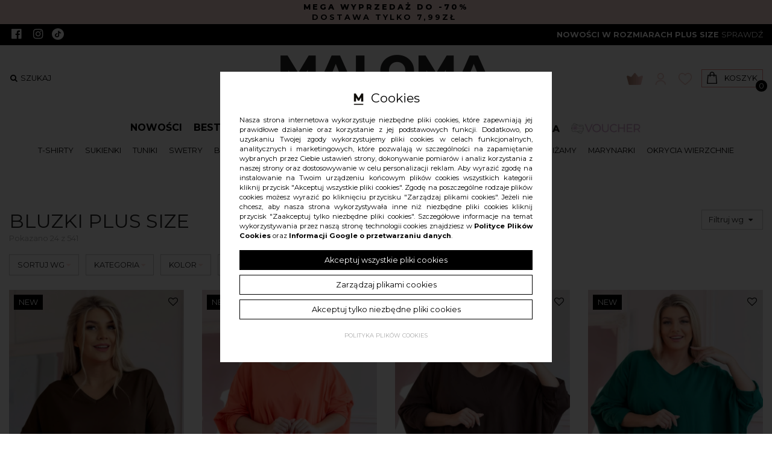

--- FILE ---
content_type: text/html; charset=UTF-8
request_url: https://maloma.pl/bluzki-plus-size
body_size: 22631
content:
<!DOCTYPE html>
<html lang="pl" class=""><head>
<meta charset="utf-8"><meta name="viewport" content="width=device-width, initial-scale=1.0, user-scalable=yes" /><title>Bluzki plus size od Maloma – ciekawe printy, różne kolory, modne fasony - MALOMA - sklep z odzieżą damską, bluzki, t-shirty, bluzy, duże rozmiary, plus size</title><meta name="description" content="Nasze bluzki to plus size w najlepszym wydaniu. Mamy dla Ciebie dziesiątki topowych wzorów w świetnych cenach. Zamów i ubieraj się modnie z Maloma!" /><meta name="keywords" content="" /><meta name="robots" content="index, follow" /><meta name="google-site-verification" content="55X2ukbkToeQyJRZIDjicbtNJec0EcHPBwCiO-XoKJE" /><meta property="og:title" content="Bluzki plus size od Maloma – ciekawe printy, różne kolory, modne fasony - MALOMA - sklep z odzieżą damską, bluzki, t-shirty, bluzy, duże rozmiary, plus size" /><meta property="og:type" content="article" /><meta property="og:url" content="https://maloma.pl/bluzki-plus-size" /><meta property="og:description" content="Nasze bluzki to plus size w najlepszym wydaniu. Mamy dla Ciebie dziesiątki topowych wzorów w świetnych cenach. Zamów i ubieraj się modnie z Maloma!" /><meta name="twitter:card" content="summary" /><meta name="twitter:title" content="Bluzki plus size od Maloma – ciekawe printy, różne kolory, modne fasony - MALOMA - sklep z odzieżą damską, bluzki, t-shirty, bluzy, duże rozmiary, plus size" /><meta name="twitter:description" content="Nasze bluzki to plus size w najlepszym wydaniu. Mamy dla Ciebie dziesiątki topowych wzorów w świetnych cenach. Zamów i ubieraj się modnie z Maloma!" />
<link rel="next" href="/bluzki-plus-size/page:2"><link rel="canonical" href="https://maloma.pl/bluzki-plus-size" /><link rel="icon" href="https://assets.maloma.pl/assets/img/favicon.png" type="image/png" /><link href="https://assets.maloma.pl/assets/pipe/1764003596-site.min.css" rel="stylesheet"><style></style>  
				<script>
					window.dataLayer = window.dataLayer || [];
					function gtag(){dataLayer.push(arguments);}
					gtag('consent', 'default', {"ad_storage":"denied","analytics_storage":"denied","ad_personalization":"denied","ad_user_data":"denied","personalization_storage":"denied","security_storage":"denied","functionality_storage":"denied","wait_for_update":5000});
				</script>
			
				<script>
					(function(w,d,s,l,i){w[l]=w[l]||[];w[l].push({'gtm.start':
					new Date().getTime(),event:'gtm.js'});var f=d.getElementsByTagName(s)[0],
					j=d.createElement(s),dl=l!='dataLayer'?'&l='+l:'';j.async=true;j.src=
					'https://www.googletagmanager.com/gtm.js?id='+i+dl;f.parentNode.insertBefore(j,f);
					})(window,document,'script','dataLayer','GTM-WPPPCF72');
				</script>
				<noscript><iframe src='https://www.googletagmanager.com/ns.html?id=GTM-WPPPCF72' height='0' width='0' style='display:none;visibility:hidden'></iframe></noscript>
			 
				<script async src="https://www.googletagmanager.com/gtag/js?id=G-374S0QWF1Q"></script>
				<script>
					window.dataLayer = window.dataLayer || [];
					function gtag(){dataLayer.push(arguments);}
					gtag("js", new Date());
					gtag("config", "G-374S0QWF1Q");
				</script>
			
					<script>
						function consentEssential() {
							gtag("consent", "update", {"security_storage":"granted"});
						}
						function consentFunction() {
							gtag("consent", "update", {"security_storage":"granted","functionality_storage":"granted"});
						}
						function consentAnalytic() {
							gtag("consent", "update", {"security_storage":"granted","functionality_storage":"granted","analytics_storage":"granted"});
						}
						function consentMarketing() {
							gtag("consent", "update", {"security_storage":"granted","functionality_storage":"granted","analytics_storage":"granted","ad_storage":"granted","ad_personalization":"granted","ad_user_data":"granted","personalization_storage":"granted"});
						}
					</script>
				</head>
<body id="site" class="site site-bluzki-plus-size site-pl site-products site-products-category ">
<div id="layout-default">
  <div class="above">
  <div class="container-fluid">
    <div class="widget widget-2 widget-cms-block widget-block widget-cms-block">      <div class="photo"></div>
      <div class="content"><p style="text-align:center;line-height:1.4;"><a href="https://maloma.pl/wyprzedaz"><strong>MEGA WYPRZEDAŻ do -70%</strong></a></p>
<p style="text-align:center;line-height:1.4;"><a href="https://maloma.pl/wyprzedaz">Dostawa tylko 7,99zł </a></p></div>

</div>  </div>
</div>
<header>
  <div class="top">
    <div class="container-fluid">
      <div class="row">
        <div class="col-lg-6">
          <div class="widget widget-3 widget-cms-navigation widget-navigation widget-cms-navigation"><nav class="std ">
  <ul class="list-unstyled">
          <li class="link-7"><a href="http://www.facebook.com/sklepmaloma" target="_blank" rel="nofollow noopener" title=" Śledź nas na Facebooku"><i class="fa fa-fw fa-facebook-official"></i> Śledź nas na Facebooku</a></li>              <li class="link-8"><a href="http://www.instagram.com/maloma_pl" target="_blank" rel="nofollow noopener" title=" Obserwuj nas na Instagramie"><i class="fa fa-fw fa-instagram"></i> Obserwuj nas na Instagramie</a></li>              <li class="link-30"><a href="http://www.tiktok.com/@maloma.pl" target="_blank" rel="nofollow noopener" title=" Obserwuj nas na Tiktoku"><img class="img-fluid" src="https://assets.maloma.pl/assets/img/navs/tiktok.png" /> Obserwuj nas na Tiktoku</a></li>              </ul>
</nav>
<!-- / js -->

</div>        </div>
        <div class="col-lg-6">
          <div class="widget widget-4 widget-cms-block widget-block widget-cms-block">      <div class="photo"></div>
      <div class="content"><p><a href="https://maloma.pl/plus-size"><strong>NOWOŚCI W&nbsp;ROZMIARACH PLUS SIZE </strong>SPRAWDŹ</a></p></div>

</div>        </div>
      </div>
    </div>
  </div>
  <div class="middle">
    <div class="container-fluid">
      <div class="row">
        <div class="col-lg-4">
          <a href="/produkty/searchbar:true"><i class="fa fa-fw fa-search"></i> szukaj</a>        </div>
        <div class="col-lg-4 order-lg-2">
          <div class="widget widget-core-logo widget-logo widget-core-logo"><div id="logo">
  <a href="/"><img src="https://assets.maloma.pl/assets/img/logo.png?upd=1764003597" alt="MALOMA - sklep z odzieżą damską, bluzki, t-shirty, bluzy, duże rozmiary, plus size" class="img-fluid" data-src="https://assets.maloma.pl"></a></div>
<script type="application/ld+json">{"@context":"https:\/\/schema.org\/","@type":"Organization","url":"https:\/\/maloma.pl","logo":"https:\/\/maloma.pl\/assets\/img\/logo.png"}</script>
</div>        </div>
        <div class="col-lg-4 order-lg-3">
          <div class="shop">
            <div class="icon"><a href="/klub"><img src="https://assets.maloma.pl/assets/img/icons/club.png?upd=1764003597" alt="" class="img-fluid" data-src="https://assets.maloma.pl"></a></div>
            <div class="icon"><a href="/konto"><img src="https://assets.maloma.pl/assets/img/icons/account.png?upd=1764003597" alt="" class="img-fluid" data-src="https://assets.maloma.pl"></a></div>
            <div class="icon"><a href="/ulubione"><img src="https://assets.maloma.pl/assets/img/icons/favorites.png?upd=1764003597" alt="" class="img-fluid" data-src="https://assets.maloma.pl"></a></div>
            <div class="widget widget-shop-cart-simple widget-cart-simple widget-shop-cart-simple">  <a href="/koszyk" rel="nofollow">
  <span class="label">Koszyk</span>
  <span class="total">0</span>
</a>

</div>          </div>
        </div>
      </div>
    </div>
  </div>
  <div class="bottom">
    <div class="widget widget-5 widget-cms-navigation widget-navigation widget-cms-navigation"><nav class="std ">
  <ul class="list-unstyled">
          <li class="link-3"><a href="/nowosci" title="Nowości">Nowości</a></li>              <li class="link-4"><a href="/bestsellery" title="Bestsellery">Bestsellery</a></li>              <li class="link-5"><a href="/wyprzedaz" title="Wyprzedaż">Wyprzedaż</a></li>              <li class="link-25"><a href="/outlet" title="Outlet">Outlet</a></li>              <li class="link-26"><a href="/plus-size" title="Plus size ">Plus size <i class="fa fa-fw fa-caret-down"></i></a></li>              <li class="link-34"><a href="/by-maloma" rel="nofollow noopener" title=""><img class="img-fluid" src="https://assets.maloma.pl/assets/img/navs/bymaloma.png" /></a></li>              <li class="link-37"><a href="/vouchery" title=""><img class="img-fluid" src="https://assets.maloma.pl/assets/img/navs/vouchery.png" /></a></li>              </ul>
</nav>
    <nav class="ham">
    <div class="ham-btn">
      <a href="#" class="ham-switcher"><i class="fa fa-fw fa-bars"></i> Kategorie</a>    </div>
    <div class="ham-menu ham-menu-custom">
      <ul class="list-unstyled">
                  <li><a href="#" class="ham-switcher"><i class="fa fa-fw fa-bars"></i> Nawigacja (x)</a></li>
                          <li class="link-3"><a href="/nowosci" title="Nowości">Nowości</a></li>                          <li class="link-4"><a href="/bestsellery" title="Bestsellery">Bestsellery</a></li>                          <li class="link-5"><a href="/wyprzedaz" title="Wyprzedaż">Wyprzedaż</a></li>                          <li class="link-25"><a href="/outlet" title="Outlet">Outlet</a></li>                          <li class="link-26"><a href="/plus-size" title="Plus size ">Plus size <i class="fa fa-fw fa-caret-down"></i></a></li>                          <li class="link-34"><a href="/by-maloma" rel="nofollow noopener" title=""><img class="img-fluid" src="https://assets.maloma.pl/assets/img/navs/bymaloma.png" /></a></li>                          <li class="link-37"><a href="/vouchery" title=""><img class="img-fluid" src="https://assets.maloma.pl/assets/img/navs/vouchery.png" /></a></li>                      </ul>
                        <div class="widget widget-6 widget-shop-categories widget-categories widget-shop-categories">        <nav>
    <ul class="list-unstyled tree">
              <li class="link-category-10"><a href="/t-shirty">T-shirty</a><ul class="list-unstyled"><li class="link-category-26"><a href="/t-shirty-z-nadrukiem">T-shirty z&nbsp;nadrukiem</a></li><li class="link-category-186"><a href="/t-shirty-w-serek">T-shirty w&nbsp;serek</a></li><li class="link-category-187"><a href="/t-shirty-z-napisem">T-shirty z&nbsp;napisem</a></li><li class="link-category-182"><a href="/t-shirty-z-kieszonka">T-shirty z&nbsp;kieszonką</a></li><li class="link-category-28"><a href="/t-shirty-jednokolorowe">T-shirty jednokolorowe</a></li><li class="link-category-185"><a href="/t-shirty-zwierzece-wzory">T-shirty zwierzęce wzory</a></li><li class="link-category-181"><a href="/t-shirty-ze-zlotym-nadrukiem">T-shirty ze złotym nadrukiem</a></li><li class="link-category-29"><a href="/t-shirty-one-size">T-shirty one size</a></li><li class="link-category-30"><a href="/t-shirty-basic">T-shirty basic</a></li><li class="link-category-27"><a href="/t-shirty-z-aplikacja">T-shirty z&nbsp;aplikacją</a></li><li class="link-category-184"><a href="/t-shirty-nietoperz">T-shirty nietoperz</a></li><li class="link-category-31"><a href="/topy">Topy</a></li></ul></li>                    <li class="link-category-3"><a href="/sukienki">Sukienki</a><ul class="list-unstyled"><li class="link-category-47"><a href="/sukienki-na-co-dzien">Sukienki na co dzień</a></li><li class="link-category-48"><a href="/sukienki-sportowe-dresowe">Sukienki sportowe / dresowe</a></li><li class="link-category-52"><a href="/sukienki-z-printami">Sukienki z&nbsp;printami</a></li><li class="link-category-49"><a href="/sukienki-rozkloszowane">Sukienki rozkloszowane</a></li><li class="link-category-50"><a href="/sukienki-dopasowane">Sukienki dopasowane</a></li><li class="link-category-51"><a href="/sukienki-szmizjerki">Sukienki szmizjerki</a></li><li class="link-category-53"><a href="/sukienki-oversize">Sukienki oversize</a></li><li class="link-category-46"><a href="/sukienki-koktajlowe">Sukienki koktajlowe</a></li></ul></li>                    <li class="link-category-12"><a href="/tuniki">Tuniki</a><ul class="list-unstyled"><li class="link-category-168"><a href="/tuniki-z-naszyjnikiem">Tuniki z&nbsp;naszyjnikiem</a></li><li class="link-category-166"><a href="/tuniki-z-rekawem-3-4">Tuniki z&nbsp;rękawem 3/4</a></li><li class="link-category-167"><a href="/tuniki-z-krotkim-rekawem">Tuniki z&nbsp;krótkim rękawem</a></li><li class="link-category-177"><a href="/tuniki-asymetryczne">Tuniki asymetryczne</a></li><li class="link-category-175"><a href="/tuniki-z-nadrukiem">Tuniki z&nbsp;nadrukiem</a></li><li class="link-category-170"><a href="/tuniki-na-co-dzien">Tuniki na co dzień</a></li><li class="link-category-171"><a href="/tuniki-nietoperz">Tuniki nietoperz</a></li><li class="link-category-172"><a href="/tuniki-oversize">Tuniki oversize</a></li><li class="link-category-173"><a href="/tuniki-wizytowe">Tuniki wizytowe</a></li><li class="link-category-174"><a href="/tuniki-z-koronka">Tuniki z&nbsp;koronką</a></li><li class="link-category-176"><a href="/tuniki-z-kapturem">Tuniki z&nbsp;kapturem</a></li><li class="link-category-169"><a href="/tuniki-koszulowe">Tuniki koszulowe</a></li></ul></li>                    <li class="link-category-5"><a href="/swetry">Swetry</a><ul class="list-unstyled"><li class="link-category-151"><a href="/swetry-oversize">Swetry oversize</a></li><li class="link-category-149"><a href="/swetry-w-serek">Swetry w&nbsp;serek</a></li><li class="link-category-153"><a href="/kardigany">Kardigany</a></li><li class="link-category-147"><a href="/swetry-azurowe">Swetry ażurowe</a></li><li class="link-category-146"><a href="/swetry-dlugie">Swetry długie</a></li><li class="link-category-152"><a href="/swetry-asymetryczne">Swetry asymetryczne</a></li><li class="link-category-148"><a href="/swetry-rozpinane">Swetry rozpinane</a></li><li class="link-category-150"><a href="/swetry-z-golfem">Swetry z&nbsp;golfem</a></li><li class="link-category-155"><a href="/narzutki">Narzutki</a></li></ul></li>                    <li class="link-category-4"><a href="/bluzy">Bluzy</a><ul class="list-unstyled"><li class="link-category-165"><a href="/bluzy-dlugie">Bluzy długie</a></li><li class="link-category-136"><a href="/bluzy-rozpinane">Bluzy rozpinane</a></li><li class="link-category-133"><a href="/bluzy-z-kapturem">Bluzy z&nbsp;kapturem</a></li><li class="link-category-132"><a href="/bluzy-bez-kaptura">Bluzy bez kaptura</a></li><li class="link-category-134"><a href="/bluzy-z-nadrukiem">Bluzy z&nbsp;nadrukiem</a></li><li class="link-category-135"><a href="/bluzy-z-kieszeniami">Bluzy z&nbsp;kieszeniami</a></li><li class="link-category-138"><a href="/bluzy-bomberki">Bluzy bomberki</a></li><li class="link-category-139"><a href="/bluzy-kangurki">Bluzy kangurki</a></li><li class="link-category-140"><a href="/bluzy-one-size">Bluzy one size</a></li><li class="link-category-141"><a href="/bluzy-basic">Bluzy basic</a></li><li class="link-category-142"><a href="/bluzy-ze-stojka">Bluzy ze stójką</a></li><li class="link-category-137"><a href="/bluzy-wciagane-przez-glowe">Bluzy wciągane przez głowę</a></li><li class="link-category-143"><a href="/narzutki-z-dresowki">Narzutki z&nbsp;dresówki</a></li></ul></li>                    <li class="link-category-2"><a href="/bluzki">Bluzki</a><ul class="list-unstyled"><li class="link-category-164"><a href="/bluzki-z-naszyjnikiem">Bluzki z&nbsp;naszyjnikiem</a></li><li class="link-category-19"><a href="/bluzki-z-nadrukiem">Bluzki z&nbsp;nadrukiem</a></li><li class="link-category-18"><a href="/bluzki-na-co-dzien">Bluzki na co dzień</a></li><li class="link-category-20"><a href="/bluzki-wizytowe">Bluzki wizytowe</a></li><li class="link-category-21"><a href="/bluzki-koszulowe">Bluzki koszulowe</a></li><li class="link-category-25"><a href="/bluzki-basic">Bluzki basic</a></li><li class="link-category-22"><a href="/bluzki-one-size">Bluzki one size</a></li><li class="link-category-23"><a href="/bluzki-oversize">Bluzki oversize</a></li><li class="link-category-24"><a href="/bluzki-longsleeves">Bluzki longsleeves</a></li></ul></li>                    <li class="link-category-6"><a href="/koszule">Koszule</a><ul class="list-unstyled"><li class="link-category-73"><a href="/koszule-klasyczne">Koszule klasyczne</a></li><li class="link-category-76"><a href="/koszule-z-haftem">Koszule z&nbsp;haftem</a></li><li class="link-category-79"><a href="/koszule-jeansowe">Koszule jeansowe</a></li><li class="link-category-80"><a href="/koszule-z-nadrukiem">Koszule z&nbsp;nadrukiem</a></li><li class="link-category-81"><a href="/koszule-dlugie">Koszule długie</a></li><li class="link-category-82"><a href="/koszule-one-size">Koszule one size</a></li></ul></li>                    <li class="link-category-9"><a href="/legginsy">Legginsy</a></li>                    <li class="link-category-8"><a href="/spodnice">Spódnice</a><ul class="list-unstyled"><li class="link-category-98"><a href="/spodnice-olowkowe">Spódnice ołówkowe</a></li><li class="link-category-92"><a href="/spodnice-dresowe">Spódnice dresowe</a></li><li class="link-category-96"><a href="/spodnice-midi">Spódnice midi</a></li><li class="link-category-95"><a href="/spodnice-maxi">Spódnice maxi</a></li><li class="link-category-94"><a href="/spodnice-jeansowe">Spódnice jeansowe</a></li></ul></li>                    <li class="link-category-7"><a href="/spodnie">Spodnie</a><ul class="list-unstyled"><li class="link-category-109"><a href="/spodnie-dresowe">Spodnie dresowe</a></li><li class="link-category-111"><a href="/spodnie-z-wysokim-stanem">Spodnie z&nbsp;wysokim stanem</a></li><li class="link-category-130"><a href="/spodnie-legginsy">Spodnie legginsy</a></li><li class="link-category-14"><a href="/szorty">Szorty</a><ul class="list-unstyled"></ul></li></ul></li>                    <li class="link-category-11"><a href="/komplety">Komplety</a><ul class="list-unstyled"><li class="link-category-188"><a href="/dresy-welurowe">Dresy welurowe</a></li><li class="link-category-189"><a href="/dresy-rozpinane">Dresy rozpinane</a></li><li class="link-category-191"><a href="/dresy-z-kapturem">Dresy z&nbsp;kapturem</a></li><li class="link-category-190"><a href="/dresy-bez-kaptura">Dresy bez kaptura</a></li><li class="link-category-86"><a href="/komplety-sportowe">Komplety sportowe</a></li><li class="link-category-178"><a href="/komplety-casualowe">Komplety casualowe</a></li></ul></li>                    <li class="link-category-16"><a href="/pizamy">Piżamy</a><ul class="list-unstyled"><li class="link-category-197"><a href="/pizamy-z-szortami">Piżamy z&nbsp;szortami</a></li><li class="link-category-203"><a href="/pizamy-spodnie-3-4">Piżamy spodnie 3/4</a></li><li class="link-category-204"><a href="/pizamy-spodnie-dlugie">Piżamy spodnie długie</a></li><li class="link-category-200"><a href="/pizamy-krotki-rekaw">Piżamy krótki rękaw</a></li><li class="link-category-201"><a href="/pizamy-dlugi-rekaw">Piżamy długi rękaw</a></li><li class="link-category-202"><a href="/pizamy-na-ramiaczkach">Piżamy na ramiączkach</a></li><li class="link-category-196"><a href="/koszule-nocne">Koszule nocne</a></li><li class="link-category-199"><a href="/szlafroki">Szlafroki</a></li></ul></li>                    <li class="link-category-180"><a href="/marynarki">Marynarki</a></li>                    <li class="link-category-13"><a href="/okrycia-wierzchnie">Okrycia wierzchnie</a><ul class="list-unstyled"><li class="link-category-59"><a href="/plaszcze">Płaszcze</a></li><li class="link-category-61"><a href="/dresowe-narzutki">Dresowe narzutki</a></li><li class="link-category-57"><a href="/kurtki-jeansowe">Kurtki jeansowe</a></li><li class="link-category-64"><a href="/kardigany">Kardigany</a></li></ul></li>                    <li class="link-category-15"><a href="/plus-size">Plus size</a><ul class="list-unstyled"><li class="link-category-33"><a href="/bluzki-plus-size">Bluzki</a></li><li class="link-category-36"><a href="/t-shirty-plus-size">T-shirty</a></li><li class="link-category-32"><a href="/sukienki-plus-size">Sukienki</a></li><li class="link-category-34"><a href="/tuniki-plus-size">Tuniki</a></li><li class="link-category-35"><a href="/bluzy-plus-size">Bluzy</a></li><li class="link-category-41"><a href="/legginsy-plus-size">Legginsy</a></li><li class="link-category-40"><a href="/koszule-plus-size">Koszule</a></li><li class="link-category-45"><a href="/swetry-plus-size">Swetry</a></li><li class="link-category-38"><a href="/spodnice-plus-size">Spódnice</a></li><li class="link-category-43"><a href="/spodnie-plus-size">Spodnie</a></li><li class="link-category-42"><a href="/szorty-plus-size">Szorty</a></li><li class="link-category-39"><a href="/komplety-plus-size">Komplety</a></li><li class="link-category-37"><a href="/pizamy-plus-size">Piżamy</a></li><li class="link-category-44"><a href="/okrycia-wierzchnie-plus-size">Okrycia wierzchnie</a></li></ul></li>                    <li class="link-category-145"><a href="/outlet">Outlet</a></li>                </ul>
  </nav>

</div>                          </div>
  </nav>
<!-- / js -->

</div>    <div class="widget widget-6 widget-shop-categories widget-categories widget-shop-categories">        <nav>
    <ul class="list-unstyled tree">
              <li class="link-category-10"><a href="/t-shirty">T-shirty</a><ul class="list-unstyled"><li class="link-category-26"><a href="/t-shirty-z-nadrukiem">T-shirty z&nbsp;nadrukiem</a></li><li class="link-category-186"><a href="/t-shirty-w-serek">T-shirty w&nbsp;serek</a></li><li class="link-category-187"><a href="/t-shirty-z-napisem">T-shirty z&nbsp;napisem</a></li><li class="link-category-182"><a href="/t-shirty-z-kieszonka">T-shirty z&nbsp;kieszonką</a></li><li class="link-category-28"><a href="/t-shirty-jednokolorowe">T-shirty jednokolorowe</a></li><li class="link-category-185"><a href="/t-shirty-zwierzece-wzory">T-shirty zwierzęce wzory</a></li><li class="link-category-181"><a href="/t-shirty-ze-zlotym-nadrukiem">T-shirty ze złotym nadrukiem</a></li><li class="link-category-29"><a href="/t-shirty-one-size">T-shirty one size</a></li><li class="link-category-30"><a href="/t-shirty-basic">T-shirty basic</a></li><li class="link-category-27"><a href="/t-shirty-z-aplikacja">T-shirty z&nbsp;aplikacją</a></li><li class="link-category-184"><a href="/t-shirty-nietoperz">T-shirty nietoperz</a></li><li class="link-category-31"><a href="/topy">Topy</a></li></ul></li>                    <li class="link-category-3"><a href="/sukienki">Sukienki</a><ul class="list-unstyled"><li class="link-category-47"><a href="/sukienki-na-co-dzien">Sukienki na co dzień</a></li><li class="link-category-48"><a href="/sukienki-sportowe-dresowe">Sukienki sportowe / dresowe</a></li><li class="link-category-52"><a href="/sukienki-z-printami">Sukienki z&nbsp;printami</a></li><li class="link-category-49"><a href="/sukienki-rozkloszowane">Sukienki rozkloszowane</a></li><li class="link-category-50"><a href="/sukienki-dopasowane">Sukienki dopasowane</a></li><li class="link-category-51"><a href="/sukienki-szmizjerki">Sukienki szmizjerki</a></li><li class="link-category-53"><a href="/sukienki-oversize">Sukienki oversize</a></li><li class="link-category-46"><a href="/sukienki-koktajlowe">Sukienki koktajlowe</a></li></ul></li>                    <li class="link-category-12"><a href="/tuniki">Tuniki</a><ul class="list-unstyled"><li class="link-category-168"><a href="/tuniki-z-naszyjnikiem">Tuniki z&nbsp;naszyjnikiem</a></li><li class="link-category-166"><a href="/tuniki-z-rekawem-3-4">Tuniki z&nbsp;rękawem 3/4</a></li><li class="link-category-167"><a href="/tuniki-z-krotkim-rekawem">Tuniki z&nbsp;krótkim rękawem</a></li><li class="link-category-177"><a href="/tuniki-asymetryczne">Tuniki asymetryczne</a></li><li class="link-category-175"><a href="/tuniki-z-nadrukiem">Tuniki z&nbsp;nadrukiem</a></li><li class="link-category-170"><a href="/tuniki-na-co-dzien">Tuniki na co dzień</a></li><li class="link-category-171"><a href="/tuniki-nietoperz">Tuniki nietoperz</a></li><li class="link-category-172"><a href="/tuniki-oversize">Tuniki oversize</a></li><li class="link-category-173"><a href="/tuniki-wizytowe">Tuniki wizytowe</a></li><li class="link-category-174"><a href="/tuniki-z-koronka">Tuniki z&nbsp;koronką</a></li><li class="link-category-176"><a href="/tuniki-z-kapturem">Tuniki z&nbsp;kapturem</a></li><li class="link-category-169"><a href="/tuniki-koszulowe">Tuniki koszulowe</a></li></ul></li>                    <li class="link-category-5"><a href="/swetry">Swetry</a><ul class="list-unstyled"><li class="link-category-151"><a href="/swetry-oversize">Swetry oversize</a></li><li class="link-category-149"><a href="/swetry-w-serek">Swetry w&nbsp;serek</a></li><li class="link-category-153"><a href="/kardigany">Kardigany</a></li><li class="link-category-147"><a href="/swetry-azurowe">Swetry ażurowe</a></li><li class="link-category-146"><a href="/swetry-dlugie">Swetry długie</a></li><li class="link-category-152"><a href="/swetry-asymetryczne">Swetry asymetryczne</a></li><li class="link-category-148"><a href="/swetry-rozpinane">Swetry rozpinane</a></li><li class="link-category-150"><a href="/swetry-z-golfem">Swetry z&nbsp;golfem</a></li><li class="link-category-155"><a href="/narzutki">Narzutki</a></li></ul></li>                    <li class="link-category-4"><a href="/bluzy">Bluzy</a><ul class="list-unstyled"><li class="link-category-165"><a href="/bluzy-dlugie">Bluzy długie</a></li><li class="link-category-136"><a href="/bluzy-rozpinane">Bluzy rozpinane</a></li><li class="link-category-133"><a href="/bluzy-z-kapturem">Bluzy z&nbsp;kapturem</a></li><li class="link-category-132"><a href="/bluzy-bez-kaptura">Bluzy bez kaptura</a></li><li class="link-category-134"><a href="/bluzy-z-nadrukiem">Bluzy z&nbsp;nadrukiem</a></li><li class="link-category-135"><a href="/bluzy-z-kieszeniami">Bluzy z&nbsp;kieszeniami</a></li><li class="link-category-138"><a href="/bluzy-bomberki">Bluzy bomberki</a></li><li class="link-category-139"><a href="/bluzy-kangurki">Bluzy kangurki</a></li><li class="link-category-140"><a href="/bluzy-one-size">Bluzy one size</a></li><li class="link-category-141"><a href="/bluzy-basic">Bluzy basic</a></li><li class="link-category-142"><a href="/bluzy-ze-stojka">Bluzy ze stójką</a></li><li class="link-category-137"><a href="/bluzy-wciagane-przez-glowe">Bluzy wciągane przez głowę</a></li><li class="link-category-143"><a href="/narzutki-z-dresowki">Narzutki z&nbsp;dresówki</a></li></ul></li>                    <li class="link-category-2"><a href="/bluzki">Bluzki</a><ul class="list-unstyled"><li class="link-category-164"><a href="/bluzki-z-naszyjnikiem">Bluzki z&nbsp;naszyjnikiem</a></li><li class="link-category-19"><a href="/bluzki-z-nadrukiem">Bluzki z&nbsp;nadrukiem</a></li><li class="link-category-18"><a href="/bluzki-na-co-dzien">Bluzki na co dzień</a></li><li class="link-category-20"><a href="/bluzki-wizytowe">Bluzki wizytowe</a></li><li class="link-category-21"><a href="/bluzki-koszulowe">Bluzki koszulowe</a></li><li class="link-category-25"><a href="/bluzki-basic">Bluzki basic</a></li><li class="link-category-22"><a href="/bluzki-one-size">Bluzki one size</a></li><li class="link-category-23"><a href="/bluzki-oversize">Bluzki oversize</a></li><li class="link-category-24"><a href="/bluzki-longsleeves">Bluzki longsleeves</a></li></ul></li>                    <li class="link-category-6"><a href="/koszule">Koszule</a><ul class="list-unstyled"><li class="link-category-73"><a href="/koszule-klasyczne">Koszule klasyczne</a></li><li class="link-category-76"><a href="/koszule-z-haftem">Koszule z&nbsp;haftem</a></li><li class="link-category-79"><a href="/koszule-jeansowe">Koszule jeansowe</a></li><li class="link-category-80"><a href="/koszule-z-nadrukiem">Koszule z&nbsp;nadrukiem</a></li><li class="link-category-81"><a href="/koszule-dlugie">Koszule długie</a></li><li class="link-category-82"><a href="/koszule-one-size">Koszule one size</a></li></ul></li>                    <li class="link-category-9"><a href="/legginsy">Legginsy</a></li>                    <li class="link-category-8"><a href="/spodnice">Spódnice</a><ul class="list-unstyled"><li class="link-category-98"><a href="/spodnice-olowkowe">Spódnice ołówkowe</a></li><li class="link-category-92"><a href="/spodnice-dresowe">Spódnice dresowe</a></li><li class="link-category-96"><a href="/spodnice-midi">Spódnice midi</a></li><li class="link-category-95"><a href="/spodnice-maxi">Spódnice maxi</a></li><li class="link-category-94"><a href="/spodnice-jeansowe">Spódnice jeansowe</a></li></ul></li>                    <li class="link-category-7"><a href="/spodnie">Spodnie</a><ul class="list-unstyled"><li class="link-category-109"><a href="/spodnie-dresowe">Spodnie dresowe</a></li><li class="link-category-111"><a href="/spodnie-z-wysokim-stanem">Spodnie z&nbsp;wysokim stanem</a></li><li class="link-category-130"><a href="/spodnie-legginsy">Spodnie legginsy</a></li><li class="link-category-14"><a href="/szorty">Szorty</a><ul class="list-unstyled"></ul></li></ul></li>                    <li class="link-category-11"><a href="/komplety">Komplety</a><ul class="list-unstyled"><li class="link-category-188"><a href="/dresy-welurowe">Dresy welurowe</a></li><li class="link-category-189"><a href="/dresy-rozpinane">Dresy rozpinane</a></li><li class="link-category-191"><a href="/dresy-z-kapturem">Dresy z&nbsp;kapturem</a></li><li class="link-category-190"><a href="/dresy-bez-kaptura">Dresy bez kaptura</a></li><li class="link-category-86"><a href="/komplety-sportowe">Komplety sportowe</a></li><li class="link-category-178"><a href="/komplety-casualowe">Komplety casualowe</a></li></ul></li>                    <li class="link-category-16"><a href="/pizamy">Piżamy</a><ul class="list-unstyled"><li class="link-category-197"><a href="/pizamy-z-szortami">Piżamy z&nbsp;szortami</a></li><li class="link-category-203"><a href="/pizamy-spodnie-3-4">Piżamy spodnie 3/4</a></li><li class="link-category-204"><a href="/pizamy-spodnie-dlugie">Piżamy spodnie długie</a></li><li class="link-category-200"><a href="/pizamy-krotki-rekaw">Piżamy krótki rękaw</a></li><li class="link-category-201"><a href="/pizamy-dlugi-rekaw">Piżamy długi rękaw</a></li><li class="link-category-202"><a href="/pizamy-na-ramiaczkach">Piżamy na ramiączkach</a></li><li class="link-category-196"><a href="/koszule-nocne">Koszule nocne</a></li><li class="link-category-199"><a href="/szlafroki">Szlafroki</a></li></ul></li>                    <li class="link-category-180"><a href="/marynarki">Marynarki</a></li>                    <li class="link-category-13"><a href="/okrycia-wierzchnie">Okrycia wierzchnie</a><ul class="list-unstyled"><li class="link-category-59"><a href="/plaszcze">Płaszcze</a></li><li class="link-category-61"><a href="/dresowe-narzutki">Dresowe narzutki</a></li><li class="link-category-57"><a href="/kurtki-jeansowe">Kurtki jeansowe</a></li><li class="link-category-64"><a href="/kardigany">Kardigany</a></li></ul></li>                    <li class="link-category-15"><a href="/plus-size">Plus size</a><ul class="list-unstyled"><li class="link-category-33"><a href="/bluzki-plus-size">Bluzki</a></li><li class="link-category-36"><a href="/t-shirty-plus-size">T-shirty</a></li><li class="link-category-32"><a href="/sukienki-plus-size">Sukienki</a></li><li class="link-category-34"><a href="/tuniki-plus-size">Tuniki</a></li><li class="link-category-35"><a href="/bluzy-plus-size">Bluzy</a></li><li class="link-category-41"><a href="/legginsy-plus-size">Legginsy</a></li><li class="link-category-40"><a href="/koszule-plus-size">Koszule</a></li><li class="link-category-45"><a href="/swetry-plus-size">Swetry</a></li><li class="link-category-38"><a href="/spodnice-plus-size">Spódnice</a></li><li class="link-category-43"><a href="/spodnie-plus-size">Spodnie</a></li><li class="link-category-42"><a href="/szorty-plus-size">Szorty</a></li><li class="link-category-39"><a href="/komplety-plus-size">Komplety</a></li><li class="link-category-37"><a href="/pizamy-plus-size">Piżamy</a></li><li class="link-category-44"><a href="/okrycia-wierzchnie-plus-size">Okrycia wierzchnie</a></li></ul></li>                    <li class="link-category-145"><a href="/outlet">Outlet</a></li>                </ul>
  </nav>

</div>  </div>
</header>
<div class="bartop">
  <div class="widget widget-core-logo widget-logo widget-core-logo"><div id="logo">
  <a href="/"><img src="https://assets.maloma.pl/assets/img/logo.png?upd=1764003597" alt="MALOMA - sklep z odzieżą damską, bluzki, t-shirty, bluzy, duże rozmiary, plus size" class="img-fluid" data-src="https://assets.maloma.pl"></a></div>
<script type="application/ld+json">{"@context":"https:\/\/schema.org\/","@type":"Organization","url":"https:\/\/maloma.pl","logo":"https:\/\/maloma.pl\/assets\/img\/logo.png"}</script>
</div>  <div class="row no-gutters">
    <div class="col-2">
      <div class="icon barcat-switcher"><i class="fa fa-fw fa-bars"></i></div>
    </div>
    <div class="col-2">
      <div class="icon"><a href="/produkty/searchbar:true"><img src="https://assets.maloma.pl/assets/img/icons/search.png?upd=1764003597" alt="" class="img-fluid" data-src="https://assets.maloma.pl"></a></div>
    </div>
    <div class="col-2">
      <div class="icon icon-club"><a href="/klub"><img src="https://assets.maloma.pl/assets/img/icons/club.png?upd=1764003597" alt="" class="img-fluid" data-src="https://assets.maloma.pl"></a></div>
    </div>
    <div class="col-2">
      <div class="icon icon-account"><a href="/konto"><img src="https://assets.maloma.pl/assets/img/icons/account.png?upd=1764003597" alt="" class="img-fluid" data-src="https://assets.maloma.pl"></a></div>
    </div>
    <div class="col-2">
      <div class="icon icon-favorites"><a href="/ulubione"><img src="https://assets.maloma.pl/assets/img/icons/favorites.png?upd=1764003597" alt="" class="img-fluid" data-src="https://assets.maloma.pl"></a></div>
    </div>
    <div class="col-2">
      <div class="icon icon-cart"><a href="/koszyk"><img src="https://assets.maloma.pl/assets/img/icons/cart.png?upd=1764003597" alt="" class="img-fluid" data-src="https://assets.maloma.pl"></a></div>
    </div>
  </div>
</div>
<div class="barcat">
  <div class="barcat-close"><i class="fa fa-fw fa-times"></i></div>
  <div class="widget widget-5 widget-cms-navigation widget-navigation widget-cms-navigation"><nav class="std ">
  <ul class="list-unstyled">
          <li class="link-3"><a href="/nowosci" title="Nowości">Nowości</a></li>              <li class="link-4"><a href="/bestsellery" title="Bestsellery">Bestsellery</a></li>              <li class="link-5"><a href="/wyprzedaz" title="Wyprzedaż">Wyprzedaż</a></li>              <li class="link-25"><a href="/outlet" title="Outlet">Outlet</a></li>              <li class="link-26"><a href="/plus-size" title="Plus size ">Plus size <i class="fa fa-fw fa-caret-down"></i></a></li>              <li class="link-34"><a href="/by-maloma" rel="nofollow noopener" title=""><img class="img-fluid" src="https://assets.maloma.pl/assets/img/navs/bymaloma.png" /></a></li>              <li class="link-37"><a href="/vouchery" title=""><img class="img-fluid" src="https://assets.maloma.pl/assets/img/navs/vouchery.png" /></a></li>              </ul>
</nav>
    <nav class="ham">
    <div class="ham-btn">
      <a href="#" class="ham-switcher"><i class="fa fa-fw fa-bars"></i> Kategorie</a>    </div>
    <div class="ham-menu ham-menu-custom">
      <ul class="list-unstyled">
                  <li><a href="#" class="ham-switcher"><i class="fa fa-fw fa-bars"></i> Nawigacja (x)</a></li>
                          <li class="link-3"><a href="/nowosci" title="Nowości">Nowości</a></li>                          <li class="link-4"><a href="/bestsellery" title="Bestsellery">Bestsellery</a></li>                          <li class="link-5"><a href="/wyprzedaz" title="Wyprzedaż">Wyprzedaż</a></li>                          <li class="link-25"><a href="/outlet" title="Outlet">Outlet</a></li>                          <li class="link-26"><a href="/plus-size" title="Plus size ">Plus size <i class="fa fa-fw fa-caret-down"></i></a></li>                          <li class="link-34"><a href="/by-maloma" rel="nofollow noopener" title=""><img class="img-fluid" src="https://assets.maloma.pl/assets/img/navs/bymaloma.png" /></a></li>                          <li class="link-37"><a href="/vouchery" title=""><img class="img-fluid" src="https://assets.maloma.pl/assets/img/navs/vouchery.png" /></a></li>                      </ul>
                        <div class="widget widget-6 widget-shop-categories widget-categories widget-shop-categories">        <nav>
    <ul class="list-unstyled tree">
              <li class="link-category-10"><a href="/t-shirty">T-shirty</a><ul class="list-unstyled"><li class="link-category-26"><a href="/t-shirty-z-nadrukiem">T-shirty z&nbsp;nadrukiem</a></li><li class="link-category-186"><a href="/t-shirty-w-serek">T-shirty w&nbsp;serek</a></li><li class="link-category-187"><a href="/t-shirty-z-napisem">T-shirty z&nbsp;napisem</a></li><li class="link-category-182"><a href="/t-shirty-z-kieszonka">T-shirty z&nbsp;kieszonką</a></li><li class="link-category-28"><a href="/t-shirty-jednokolorowe">T-shirty jednokolorowe</a></li><li class="link-category-185"><a href="/t-shirty-zwierzece-wzory">T-shirty zwierzęce wzory</a></li><li class="link-category-181"><a href="/t-shirty-ze-zlotym-nadrukiem">T-shirty ze złotym nadrukiem</a></li><li class="link-category-29"><a href="/t-shirty-one-size">T-shirty one size</a></li><li class="link-category-30"><a href="/t-shirty-basic">T-shirty basic</a></li><li class="link-category-27"><a href="/t-shirty-z-aplikacja">T-shirty z&nbsp;aplikacją</a></li><li class="link-category-184"><a href="/t-shirty-nietoperz">T-shirty nietoperz</a></li><li class="link-category-31"><a href="/topy">Topy</a></li></ul></li>                    <li class="link-category-3"><a href="/sukienki">Sukienki</a><ul class="list-unstyled"><li class="link-category-47"><a href="/sukienki-na-co-dzien">Sukienki na co dzień</a></li><li class="link-category-48"><a href="/sukienki-sportowe-dresowe">Sukienki sportowe / dresowe</a></li><li class="link-category-52"><a href="/sukienki-z-printami">Sukienki z&nbsp;printami</a></li><li class="link-category-49"><a href="/sukienki-rozkloszowane">Sukienki rozkloszowane</a></li><li class="link-category-50"><a href="/sukienki-dopasowane">Sukienki dopasowane</a></li><li class="link-category-51"><a href="/sukienki-szmizjerki">Sukienki szmizjerki</a></li><li class="link-category-53"><a href="/sukienki-oversize">Sukienki oversize</a></li><li class="link-category-46"><a href="/sukienki-koktajlowe">Sukienki koktajlowe</a></li></ul></li>                    <li class="link-category-12"><a href="/tuniki">Tuniki</a><ul class="list-unstyled"><li class="link-category-168"><a href="/tuniki-z-naszyjnikiem">Tuniki z&nbsp;naszyjnikiem</a></li><li class="link-category-166"><a href="/tuniki-z-rekawem-3-4">Tuniki z&nbsp;rękawem 3/4</a></li><li class="link-category-167"><a href="/tuniki-z-krotkim-rekawem">Tuniki z&nbsp;krótkim rękawem</a></li><li class="link-category-177"><a href="/tuniki-asymetryczne">Tuniki asymetryczne</a></li><li class="link-category-175"><a href="/tuniki-z-nadrukiem">Tuniki z&nbsp;nadrukiem</a></li><li class="link-category-170"><a href="/tuniki-na-co-dzien">Tuniki na co dzień</a></li><li class="link-category-171"><a href="/tuniki-nietoperz">Tuniki nietoperz</a></li><li class="link-category-172"><a href="/tuniki-oversize">Tuniki oversize</a></li><li class="link-category-173"><a href="/tuniki-wizytowe">Tuniki wizytowe</a></li><li class="link-category-174"><a href="/tuniki-z-koronka">Tuniki z&nbsp;koronką</a></li><li class="link-category-176"><a href="/tuniki-z-kapturem">Tuniki z&nbsp;kapturem</a></li><li class="link-category-169"><a href="/tuniki-koszulowe">Tuniki koszulowe</a></li></ul></li>                    <li class="link-category-5"><a href="/swetry">Swetry</a><ul class="list-unstyled"><li class="link-category-151"><a href="/swetry-oversize">Swetry oversize</a></li><li class="link-category-149"><a href="/swetry-w-serek">Swetry w&nbsp;serek</a></li><li class="link-category-153"><a href="/kardigany">Kardigany</a></li><li class="link-category-147"><a href="/swetry-azurowe">Swetry ażurowe</a></li><li class="link-category-146"><a href="/swetry-dlugie">Swetry długie</a></li><li class="link-category-152"><a href="/swetry-asymetryczne">Swetry asymetryczne</a></li><li class="link-category-148"><a href="/swetry-rozpinane">Swetry rozpinane</a></li><li class="link-category-150"><a href="/swetry-z-golfem">Swetry z&nbsp;golfem</a></li><li class="link-category-155"><a href="/narzutki">Narzutki</a></li></ul></li>                    <li class="link-category-4"><a href="/bluzy">Bluzy</a><ul class="list-unstyled"><li class="link-category-165"><a href="/bluzy-dlugie">Bluzy długie</a></li><li class="link-category-136"><a href="/bluzy-rozpinane">Bluzy rozpinane</a></li><li class="link-category-133"><a href="/bluzy-z-kapturem">Bluzy z&nbsp;kapturem</a></li><li class="link-category-132"><a href="/bluzy-bez-kaptura">Bluzy bez kaptura</a></li><li class="link-category-134"><a href="/bluzy-z-nadrukiem">Bluzy z&nbsp;nadrukiem</a></li><li class="link-category-135"><a href="/bluzy-z-kieszeniami">Bluzy z&nbsp;kieszeniami</a></li><li class="link-category-138"><a href="/bluzy-bomberki">Bluzy bomberki</a></li><li class="link-category-139"><a href="/bluzy-kangurki">Bluzy kangurki</a></li><li class="link-category-140"><a href="/bluzy-one-size">Bluzy one size</a></li><li class="link-category-141"><a href="/bluzy-basic">Bluzy basic</a></li><li class="link-category-142"><a href="/bluzy-ze-stojka">Bluzy ze stójką</a></li><li class="link-category-137"><a href="/bluzy-wciagane-przez-glowe">Bluzy wciągane przez głowę</a></li><li class="link-category-143"><a href="/narzutki-z-dresowki">Narzutki z&nbsp;dresówki</a></li></ul></li>                    <li class="link-category-2"><a href="/bluzki">Bluzki</a><ul class="list-unstyled"><li class="link-category-164"><a href="/bluzki-z-naszyjnikiem">Bluzki z&nbsp;naszyjnikiem</a></li><li class="link-category-19"><a href="/bluzki-z-nadrukiem">Bluzki z&nbsp;nadrukiem</a></li><li class="link-category-18"><a href="/bluzki-na-co-dzien">Bluzki na co dzień</a></li><li class="link-category-20"><a href="/bluzki-wizytowe">Bluzki wizytowe</a></li><li class="link-category-21"><a href="/bluzki-koszulowe">Bluzki koszulowe</a></li><li class="link-category-25"><a href="/bluzki-basic">Bluzki basic</a></li><li class="link-category-22"><a href="/bluzki-one-size">Bluzki one size</a></li><li class="link-category-23"><a href="/bluzki-oversize">Bluzki oversize</a></li><li class="link-category-24"><a href="/bluzki-longsleeves">Bluzki longsleeves</a></li></ul></li>                    <li class="link-category-6"><a href="/koszule">Koszule</a><ul class="list-unstyled"><li class="link-category-73"><a href="/koszule-klasyczne">Koszule klasyczne</a></li><li class="link-category-76"><a href="/koszule-z-haftem">Koszule z&nbsp;haftem</a></li><li class="link-category-79"><a href="/koszule-jeansowe">Koszule jeansowe</a></li><li class="link-category-80"><a href="/koszule-z-nadrukiem">Koszule z&nbsp;nadrukiem</a></li><li class="link-category-81"><a href="/koszule-dlugie">Koszule długie</a></li><li class="link-category-82"><a href="/koszule-one-size">Koszule one size</a></li></ul></li>                    <li class="link-category-9"><a href="/legginsy">Legginsy</a></li>                    <li class="link-category-8"><a href="/spodnice">Spódnice</a><ul class="list-unstyled"><li class="link-category-98"><a href="/spodnice-olowkowe">Spódnice ołówkowe</a></li><li class="link-category-92"><a href="/spodnice-dresowe">Spódnice dresowe</a></li><li class="link-category-96"><a href="/spodnice-midi">Spódnice midi</a></li><li class="link-category-95"><a href="/spodnice-maxi">Spódnice maxi</a></li><li class="link-category-94"><a href="/spodnice-jeansowe">Spódnice jeansowe</a></li></ul></li>                    <li class="link-category-7"><a href="/spodnie">Spodnie</a><ul class="list-unstyled"><li class="link-category-109"><a href="/spodnie-dresowe">Spodnie dresowe</a></li><li class="link-category-111"><a href="/spodnie-z-wysokim-stanem">Spodnie z&nbsp;wysokim stanem</a></li><li class="link-category-130"><a href="/spodnie-legginsy">Spodnie legginsy</a></li><li class="link-category-14"><a href="/szorty">Szorty</a><ul class="list-unstyled"></ul></li></ul></li>                    <li class="link-category-11"><a href="/komplety">Komplety</a><ul class="list-unstyled"><li class="link-category-188"><a href="/dresy-welurowe">Dresy welurowe</a></li><li class="link-category-189"><a href="/dresy-rozpinane">Dresy rozpinane</a></li><li class="link-category-191"><a href="/dresy-z-kapturem">Dresy z&nbsp;kapturem</a></li><li class="link-category-190"><a href="/dresy-bez-kaptura">Dresy bez kaptura</a></li><li class="link-category-86"><a href="/komplety-sportowe">Komplety sportowe</a></li><li class="link-category-178"><a href="/komplety-casualowe">Komplety casualowe</a></li></ul></li>                    <li class="link-category-16"><a href="/pizamy">Piżamy</a><ul class="list-unstyled"><li class="link-category-197"><a href="/pizamy-z-szortami">Piżamy z&nbsp;szortami</a></li><li class="link-category-203"><a href="/pizamy-spodnie-3-4">Piżamy spodnie 3/4</a></li><li class="link-category-204"><a href="/pizamy-spodnie-dlugie">Piżamy spodnie długie</a></li><li class="link-category-200"><a href="/pizamy-krotki-rekaw">Piżamy krótki rękaw</a></li><li class="link-category-201"><a href="/pizamy-dlugi-rekaw">Piżamy długi rękaw</a></li><li class="link-category-202"><a href="/pizamy-na-ramiaczkach">Piżamy na ramiączkach</a></li><li class="link-category-196"><a href="/koszule-nocne">Koszule nocne</a></li><li class="link-category-199"><a href="/szlafroki">Szlafroki</a></li></ul></li>                    <li class="link-category-180"><a href="/marynarki">Marynarki</a></li>                    <li class="link-category-13"><a href="/okrycia-wierzchnie">Okrycia wierzchnie</a><ul class="list-unstyled"><li class="link-category-59"><a href="/plaszcze">Płaszcze</a></li><li class="link-category-61"><a href="/dresowe-narzutki">Dresowe narzutki</a></li><li class="link-category-57"><a href="/kurtki-jeansowe">Kurtki jeansowe</a></li><li class="link-category-64"><a href="/kardigany">Kardigany</a></li></ul></li>                    <li class="link-category-15"><a href="/plus-size">Plus size</a><ul class="list-unstyled"><li class="link-category-33"><a href="/bluzki-plus-size">Bluzki</a></li><li class="link-category-36"><a href="/t-shirty-plus-size">T-shirty</a></li><li class="link-category-32"><a href="/sukienki-plus-size">Sukienki</a></li><li class="link-category-34"><a href="/tuniki-plus-size">Tuniki</a></li><li class="link-category-35"><a href="/bluzy-plus-size">Bluzy</a></li><li class="link-category-41"><a href="/legginsy-plus-size">Legginsy</a></li><li class="link-category-40"><a href="/koszule-plus-size">Koszule</a></li><li class="link-category-45"><a href="/swetry-plus-size">Swetry</a></li><li class="link-category-38"><a href="/spodnice-plus-size">Spódnice</a></li><li class="link-category-43"><a href="/spodnie-plus-size">Spodnie</a></li><li class="link-category-42"><a href="/szorty-plus-size">Szorty</a></li><li class="link-category-39"><a href="/komplety-plus-size">Komplety</a></li><li class="link-category-37"><a href="/pizamy-plus-size">Piżamy</a></li><li class="link-category-44"><a href="/okrycia-wierzchnie-plus-size">Okrycia wierzchnie</a></li></ul></li>                    <li class="link-category-145"><a href="/outlet">Outlet</a></li>                </ul>
  </nav>

</div>                          </div>
  </nav>
<!-- / js -->

</div>  <div class="widget widget-6 widget-shop-categories widget-categories widget-shop-categories">        <nav>
    <ul class="list-unstyled tree">
              <li class="link-category-10"><a href="/t-shirty">T-shirty</a><ul class="list-unstyled"><li class="link-category-26"><a href="/t-shirty-z-nadrukiem">T-shirty z&nbsp;nadrukiem</a></li><li class="link-category-186"><a href="/t-shirty-w-serek">T-shirty w&nbsp;serek</a></li><li class="link-category-187"><a href="/t-shirty-z-napisem">T-shirty z&nbsp;napisem</a></li><li class="link-category-182"><a href="/t-shirty-z-kieszonka">T-shirty z&nbsp;kieszonką</a></li><li class="link-category-28"><a href="/t-shirty-jednokolorowe">T-shirty jednokolorowe</a></li><li class="link-category-185"><a href="/t-shirty-zwierzece-wzory">T-shirty zwierzęce wzory</a></li><li class="link-category-181"><a href="/t-shirty-ze-zlotym-nadrukiem">T-shirty ze złotym nadrukiem</a></li><li class="link-category-29"><a href="/t-shirty-one-size">T-shirty one size</a></li><li class="link-category-30"><a href="/t-shirty-basic">T-shirty basic</a></li><li class="link-category-27"><a href="/t-shirty-z-aplikacja">T-shirty z&nbsp;aplikacją</a></li><li class="link-category-184"><a href="/t-shirty-nietoperz">T-shirty nietoperz</a></li><li class="link-category-31"><a href="/topy">Topy</a></li></ul></li>                    <li class="link-category-3"><a href="/sukienki">Sukienki</a><ul class="list-unstyled"><li class="link-category-47"><a href="/sukienki-na-co-dzien">Sukienki na co dzień</a></li><li class="link-category-48"><a href="/sukienki-sportowe-dresowe">Sukienki sportowe / dresowe</a></li><li class="link-category-52"><a href="/sukienki-z-printami">Sukienki z&nbsp;printami</a></li><li class="link-category-49"><a href="/sukienki-rozkloszowane">Sukienki rozkloszowane</a></li><li class="link-category-50"><a href="/sukienki-dopasowane">Sukienki dopasowane</a></li><li class="link-category-51"><a href="/sukienki-szmizjerki">Sukienki szmizjerki</a></li><li class="link-category-53"><a href="/sukienki-oversize">Sukienki oversize</a></li><li class="link-category-46"><a href="/sukienki-koktajlowe">Sukienki koktajlowe</a></li></ul></li>                    <li class="link-category-12"><a href="/tuniki">Tuniki</a><ul class="list-unstyled"><li class="link-category-168"><a href="/tuniki-z-naszyjnikiem">Tuniki z&nbsp;naszyjnikiem</a></li><li class="link-category-166"><a href="/tuniki-z-rekawem-3-4">Tuniki z&nbsp;rękawem 3/4</a></li><li class="link-category-167"><a href="/tuniki-z-krotkim-rekawem">Tuniki z&nbsp;krótkim rękawem</a></li><li class="link-category-177"><a href="/tuniki-asymetryczne">Tuniki asymetryczne</a></li><li class="link-category-175"><a href="/tuniki-z-nadrukiem">Tuniki z&nbsp;nadrukiem</a></li><li class="link-category-170"><a href="/tuniki-na-co-dzien">Tuniki na co dzień</a></li><li class="link-category-171"><a href="/tuniki-nietoperz">Tuniki nietoperz</a></li><li class="link-category-172"><a href="/tuniki-oversize">Tuniki oversize</a></li><li class="link-category-173"><a href="/tuniki-wizytowe">Tuniki wizytowe</a></li><li class="link-category-174"><a href="/tuniki-z-koronka">Tuniki z&nbsp;koronką</a></li><li class="link-category-176"><a href="/tuniki-z-kapturem">Tuniki z&nbsp;kapturem</a></li><li class="link-category-169"><a href="/tuniki-koszulowe">Tuniki koszulowe</a></li></ul></li>                    <li class="link-category-5"><a href="/swetry">Swetry</a><ul class="list-unstyled"><li class="link-category-151"><a href="/swetry-oversize">Swetry oversize</a></li><li class="link-category-149"><a href="/swetry-w-serek">Swetry w&nbsp;serek</a></li><li class="link-category-153"><a href="/kardigany">Kardigany</a></li><li class="link-category-147"><a href="/swetry-azurowe">Swetry ażurowe</a></li><li class="link-category-146"><a href="/swetry-dlugie">Swetry długie</a></li><li class="link-category-152"><a href="/swetry-asymetryczne">Swetry asymetryczne</a></li><li class="link-category-148"><a href="/swetry-rozpinane">Swetry rozpinane</a></li><li class="link-category-150"><a href="/swetry-z-golfem">Swetry z&nbsp;golfem</a></li><li class="link-category-155"><a href="/narzutki">Narzutki</a></li></ul></li>                    <li class="link-category-4"><a href="/bluzy">Bluzy</a><ul class="list-unstyled"><li class="link-category-165"><a href="/bluzy-dlugie">Bluzy długie</a></li><li class="link-category-136"><a href="/bluzy-rozpinane">Bluzy rozpinane</a></li><li class="link-category-133"><a href="/bluzy-z-kapturem">Bluzy z&nbsp;kapturem</a></li><li class="link-category-132"><a href="/bluzy-bez-kaptura">Bluzy bez kaptura</a></li><li class="link-category-134"><a href="/bluzy-z-nadrukiem">Bluzy z&nbsp;nadrukiem</a></li><li class="link-category-135"><a href="/bluzy-z-kieszeniami">Bluzy z&nbsp;kieszeniami</a></li><li class="link-category-138"><a href="/bluzy-bomberki">Bluzy bomberki</a></li><li class="link-category-139"><a href="/bluzy-kangurki">Bluzy kangurki</a></li><li class="link-category-140"><a href="/bluzy-one-size">Bluzy one size</a></li><li class="link-category-141"><a href="/bluzy-basic">Bluzy basic</a></li><li class="link-category-142"><a href="/bluzy-ze-stojka">Bluzy ze stójką</a></li><li class="link-category-137"><a href="/bluzy-wciagane-przez-glowe">Bluzy wciągane przez głowę</a></li><li class="link-category-143"><a href="/narzutki-z-dresowki">Narzutki z&nbsp;dresówki</a></li></ul></li>                    <li class="link-category-2"><a href="/bluzki">Bluzki</a><ul class="list-unstyled"><li class="link-category-164"><a href="/bluzki-z-naszyjnikiem">Bluzki z&nbsp;naszyjnikiem</a></li><li class="link-category-19"><a href="/bluzki-z-nadrukiem">Bluzki z&nbsp;nadrukiem</a></li><li class="link-category-18"><a href="/bluzki-na-co-dzien">Bluzki na co dzień</a></li><li class="link-category-20"><a href="/bluzki-wizytowe">Bluzki wizytowe</a></li><li class="link-category-21"><a href="/bluzki-koszulowe">Bluzki koszulowe</a></li><li class="link-category-25"><a href="/bluzki-basic">Bluzki basic</a></li><li class="link-category-22"><a href="/bluzki-one-size">Bluzki one size</a></li><li class="link-category-23"><a href="/bluzki-oversize">Bluzki oversize</a></li><li class="link-category-24"><a href="/bluzki-longsleeves">Bluzki longsleeves</a></li></ul></li>                    <li class="link-category-6"><a href="/koszule">Koszule</a><ul class="list-unstyled"><li class="link-category-73"><a href="/koszule-klasyczne">Koszule klasyczne</a></li><li class="link-category-76"><a href="/koszule-z-haftem">Koszule z&nbsp;haftem</a></li><li class="link-category-79"><a href="/koszule-jeansowe">Koszule jeansowe</a></li><li class="link-category-80"><a href="/koszule-z-nadrukiem">Koszule z&nbsp;nadrukiem</a></li><li class="link-category-81"><a href="/koszule-dlugie">Koszule długie</a></li><li class="link-category-82"><a href="/koszule-one-size">Koszule one size</a></li></ul></li>                    <li class="link-category-9"><a href="/legginsy">Legginsy</a></li>                    <li class="link-category-8"><a href="/spodnice">Spódnice</a><ul class="list-unstyled"><li class="link-category-98"><a href="/spodnice-olowkowe">Spódnice ołówkowe</a></li><li class="link-category-92"><a href="/spodnice-dresowe">Spódnice dresowe</a></li><li class="link-category-96"><a href="/spodnice-midi">Spódnice midi</a></li><li class="link-category-95"><a href="/spodnice-maxi">Spódnice maxi</a></li><li class="link-category-94"><a href="/spodnice-jeansowe">Spódnice jeansowe</a></li></ul></li>                    <li class="link-category-7"><a href="/spodnie">Spodnie</a><ul class="list-unstyled"><li class="link-category-109"><a href="/spodnie-dresowe">Spodnie dresowe</a></li><li class="link-category-111"><a href="/spodnie-z-wysokim-stanem">Spodnie z&nbsp;wysokim stanem</a></li><li class="link-category-130"><a href="/spodnie-legginsy">Spodnie legginsy</a></li><li class="link-category-14"><a href="/szorty">Szorty</a><ul class="list-unstyled"></ul></li></ul></li>                    <li class="link-category-11"><a href="/komplety">Komplety</a><ul class="list-unstyled"><li class="link-category-188"><a href="/dresy-welurowe">Dresy welurowe</a></li><li class="link-category-189"><a href="/dresy-rozpinane">Dresy rozpinane</a></li><li class="link-category-191"><a href="/dresy-z-kapturem">Dresy z&nbsp;kapturem</a></li><li class="link-category-190"><a href="/dresy-bez-kaptura">Dresy bez kaptura</a></li><li class="link-category-86"><a href="/komplety-sportowe">Komplety sportowe</a></li><li class="link-category-178"><a href="/komplety-casualowe">Komplety casualowe</a></li></ul></li>                    <li class="link-category-16"><a href="/pizamy">Piżamy</a><ul class="list-unstyled"><li class="link-category-197"><a href="/pizamy-z-szortami">Piżamy z&nbsp;szortami</a></li><li class="link-category-203"><a href="/pizamy-spodnie-3-4">Piżamy spodnie 3/4</a></li><li class="link-category-204"><a href="/pizamy-spodnie-dlugie">Piżamy spodnie długie</a></li><li class="link-category-200"><a href="/pizamy-krotki-rekaw">Piżamy krótki rękaw</a></li><li class="link-category-201"><a href="/pizamy-dlugi-rekaw">Piżamy długi rękaw</a></li><li class="link-category-202"><a href="/pizamy-na-ramiaczkach">Piżamy na ramiączkach</a></li><li class="link-category-196"><a href="/koszule-nocne">Koszule nocne</a></li><li class="link-category-199"><a href="/szlafroki">Szlafroki</a></li></ul></li>                    <li class="link-category-180"><a href="/marynarki">Marynarki</a></li>                    <li class="link-category-13"><a href="/okrycia-wierzchnie">Okrycia wierzchnie</a><ul class="list-unstyled"><li class="link-category-59"><a href="/plaszcze">Płaszcze</a></li><li class="link-category-61"><a href="/dresowe-narzutki">Dresowe narzutki</a></li><li class="link-category-57"><a href="/kurtki-jeansowe">Kurtki jeansowe</a></li><li class="link-category-64"><a href="/kardigany">Kardigany</a></li></ul></li>                    <li class="link-category-15"><a href="/plus-size">Plus size</a><ul class="list-unstyled"><li class="link-category-33"><a href="/bluzki-plus-size">Bluzki</a></li><li class="link-category-36"><a href="/t-shirty-plus-size">T-shirty</a></li><li class="link-category-32"><a href="/sukienki-plus-size">Sukienki</a></li><li class="link-category-34"><a href="/tuniki-plus-size">Tuniki</a></li><li class="link-category-35"><a href="/bluzy-plus-size">Bluzy</a></li><li class="link-category-41"><a href="/legginsy-plus-size">Legginsy</a></li><li class="link-category-40"><a href="/koszule-plus-size">Koszule</a></li><li class="link-category-45"><a href="/swetry-plus-size">Swetry</a></li><li class="link-category-38"><a href="/spodnice-plus-size">Spódnice</a></li><li class="link-category-43"><a href="/spodnie-plus-size">Spodnie</a></li><li class="link-category-42"><a href="/szorty-plus-size">Szorty</a></li><li class="link-category-39"><a href="/komplety-plus-size">Komplety</a></li><li class="link-category-37"><a href="/pizamy-plus-size">Piżamy</a></li><li class="link-category-44"><a href="/okrycia-wierzchnie-plus-size">Okrycia wierzchnie</a></li></ul></li>                    <li class="link-category-145"><a href="/outlet">Outlet</a></li>                </ul>
  </nav>

</div>  <div class="widget widget-shop-search widget-search widget-shop-search"><form class="form-inline" method="post" autocomplete="off" action="/produkty">
    <input class="form-control" type="search" name="phrase" placeholder="Szukaj" value="">
  <input type="hidden" name="csrf" id="csrf" value="02cfd384fd94f9c87f3b6aa27c538de7b5c3e8e2cc1c975791bdfc513e901840" />  <button class="btn" type="submit">
    <i class="fa fa-fw fa-search"></i>  </button>
</form>
<!-- / js -->

</div>  <div class="widget widget-3 widget-cms-navigation widget-navigation widget-cms-navigation"><nav class="std ">
  <ul class="list-unstyled">
          <li class="link-7"><a href="http://www.facebook.com/sklepmaloma" target="_blank" rel="nofollow noopener" title=" Śledź nas na Facebooku"><i class="fa fa-fw fa-facebook-official"></i> Śledź nas na Facebooku</a></li>              <li class="link-8"><a href="http://www.instagram.com/maloma_pl" target="_blank" rel="nofollow noopener" title=" Obserwuj nas na Instagramie"><i class="fa fa-fw fa-instagram"></i> Obserwuj nas na Instagramie</a></li>              <li class="link-30"><a href="http://www.tiktok.com/@maloma.pl" target="_blank" rel="nofollow noopener" title=" Obserwuj nas na Tiktoku"><img class="img-fluid" src="https://assets.maloma.pl/assets/img/navs/tiktok.png" /> Obserwuj nas na Tiktoku</a></li>              </ul>
</nav>
<!-- / js -->

</div></div>
  <div class="barsizes">
    <div class="container">
      <div class="widget widget-sizes widget-sizes widget-sizes"><div class="widget-header"><img class="img-fluid" src="https://assets.maloma.pl/assets/img/navs/sizes.png" /></div>      <a href="/bluzki-plus-size/attribute1:3_10_11_15_22_318_320_339">M</a>          <a href="/bluzki-plus-size/attribute1:4_10_12_15_22_310_314_318_320_326_327_340_364">L</a>          <a href="/bluzki-plus-size/attribute1:5_12_16_22_309_310_311_314_315_318_321_326_327_341_364">XL</a>          <a href="/bluzki-plus-size/attribute1:13_16_22_273_306_309_310_311_314_315_316_319_321_326_327_342">2XL</a>          <a href="/bluzki-plus-size/attribute1:7_13_17_19_22_268_273_306_307_308_309_310_311_315_316_319_322_326_327_328_343">3XL</a>          <a href="/bluzki-plus-size/attribute1:8_17_18_19_268_273_274_306_307_308_309_311_316_319_322_326_327_329_344_355_356_357_358">4XL</a>          <a href="/bluzki-plus-size/attribute1:9_18_19_268_269_274_306_308_319_323_324_330_345_346_355_356_357_359_360">5XL</a>    
</div>    </div>
  </div>

  <div id="main">
    <div id="action" class="action-products action-products-category action-action-shop-products-category action-products-category-33"><div class="heading">
  <h1>Bluzki Plus Size</h1>
  <div class="filter">
    <div class="filters-switcher">Filtruj wg <i class="fa fa-fw fa-caret-down"></i></div>
  </div>
  <div class="clearfix"></div>
  <div class="summary text-light">Pokazano 24 z 541</div>
</div>
<div class="searchbar hidden">
  <div class="widget widget-shop-searchlive widget-searchlive widget-shop-searchlive"><div id="livesearch">
  <form class="form-inline" method="post" autocomplete="off" action="/produkty">
    <input class="form-control" type="phrase" name="phrase" placeholder="Szukaj" value="">
    <input type="hidden" name="csrf" id="csrf" value="02cfd384fd94f9c87f3b6aa27c538de7b5c3e8e2cc1c975791bdfc513e901840" />    <button class="btn" type="submit">
      <i class="fa fa-fw fa-search"></i>    </button>
  </form>
  <div class="results">
          <div class="search-results search-results-products"></div>
          </div>
</div>
<!-- / js -->

</div></div>
<div class="widget widget-filters widget-filters widget-filters"><div class="param"><span class="dropdown"><a class="btn dropdown-btn ">Sortuj wg <span class="fa fa-caret-down"></span></a><div class="dropdown-content dropdown-filter"><ul><li><a href="/bluzki-plus-size">Resetuj <i class="fa fa-fw fa-times"></i></a></li><li><a href="/bluzki-plus-size/order:price-asc">Cena rosnąco</a></li><li><a href="/bluzki-plus-size/order:price-desc">Cena malejąco</a></li><li><a href="/bluzki-plus-size/order:created_at-desc">Najnowsze</a></li><li><a href="/bluzki-plus-size/order:created_at-asc">Najstarsze</a></li></ul></div></span></div>  <div class="param">
    <span class="dropdown"><a class="btn dropdown-btn ">Kategoria <span class="fa fa-caret-down"></span></a><div class="dropdown-content dropdown-filter"><input type="text" class="form-control dropdown-filter-input" placeholder="Filtruj" /><ul><li><a href="/bluzki-plus-size">Bluzki Plus Size</a></li><li><a href="/t-shirty-plus-size">T-shirty Plus Size</a></li><li><a href="/sukienki-plus-size">Sukienki Plus Size</a></li><li><a href="/tuniki-plus-size">Tuniki Plus Size</a></li><li><a href="/bluzy-plus-size">Bluzy Plus Size</a></li><li><a href="/legginsy-plus-size">Legginsy Plus Size</a></li><li><a href="/koszule-plus-size">Koszule Plus Size</a></li><li><a href="/swetry-plus-size">Swetry Plus Size</a></li><li><a href="/spodnice-plus-size">Spódnice Plus Size</a></li><li><a href="/spodnie-plus-size">Spodnie Plus Size</a></li><li><a href="/szorty-plus-size">Szorty Plus Size</a></li><li><a href="/komplety-plus-size">Komplety Plus Size</a></li><li><a href="/pizamy-plus-size">Piżamy Plus Size</a></li><li><a href="/okrycia-wierzchnie-plus-size">Okrycia wierzchnie Plus Size</a></li></ul></div></span>  </div>
  <div class="param param-attribute2"><span class="dropdown"><a class="btn dropdown-btn ">Kolor <span class="fa fa-caret-down"></span></a><div class="dropdown-content dropdown-filter"><input type="text" class="form-control dropdown-filter-input" placeholder="Filtruj" /><ul><li><a href="/bluzki-plus-size">Resetuj <i class="fa fa-fw fa-times"></i></a></li><li><a href="/bluzki-plus-size/attribute2:41"><span class="thick param-thick-41"><span class="thick-0"></span></span><span>multikolor</span></a></li><li><a href="/bluzki-plus-size/attribute2:24"><span class="thick param-thick-24"><span class="thick-0"></span></span><span>biały</span></a></li><li><a href="/bluzki-plus-size/attribute2:25"><span class="thick param-thick-25"><span class="thick-0"></span></span><span>beżowy</span></a></li><li><a href="/bluzki-plus-size/attribute2:275"><span class="thick param-thick-275"><span class="thick-0"></span></span><span>bordowy</span></a></li><li><a href="/bluzki-plus-size/attribute2:40"><span class="thick param-thick-40"><span class="thick-0"></span></span><span>brązowy</span></a></li><li><a href="/bluzki-plus-size/attribute2:36"><span class="thick param-thick-36"><span class="thick-0"></span></span><span>czarny</span></a></li><li><a href="/bluzki-plus-size/attribute2:29"><span class="thick param-thick-29"><span class="thick-0"></span></span><span>czerwony</span></a></li><li><a href="/bluzki-plus-size/attribute2:257"><span class="thick param-thick-257"><span class="thick-0"></span></span><span>ecru</span></a></li><li><a href="/bluzki-plus-size/attribute2:33"><span class="thick param-thick-33"><span class="thick-0"></span></span><span>fioletowy</span></a></li><li><a href="/bluzki-plus-size/attribute2:35"><span class="thick param-thick-35"><span class="thick-0"></span></span><span>granat</span></a></li><li><a href="/bluzki-plus-size/attribute2:277"><span class="thick param-thick-277"><span class="thick-0"></span></span><span>grafitowy</span></a></li><li><a href="/bluzki-plus-size/attribute2:46"><span class="thick param-thick-46"><span class="thick-0"></span></span><span>khaki</span></a></li><li><a href="/bluzki-plus-size/attribute2:30"><span class="thick param-thick-30"><span class="thick-0"></span></span><span>miętowy</span></a></li><li><a href="/bluzki-plus-size/attribute2:278"><span class="thick param-thick-278"><span class="thick-0"></span></span><span>morski</span></a></li><li><a href="/bluzki-plus-size/attribute2:34"><span class="thick param-thick-34"><span class="thick-0"></span></span><span>niebieski</span></a></li><li><a href="/bluzki-plus-size/attribute2:27"><span class="thick param-thick-27"><span class="thick-0"></span></span><span>pomarańczowy</span></a></li><li><a href="/bluzki-plus-size/attribute2:44"><span class="thick param-thick-44"><span class="thick-0"></span></span><span>pudrowy</span></a></li><li><a href="/bluzki-plus-size/attribute2:28"><span class="thick param-thick-28"><span class="thick-0"></span></span><span>różowy</span></a></li><li><a href="/bluzki-plus-size/attribute2:37"><span class="thick param-thick-37"><span class="thick-0"></span></span><span>szary</span></a></li><li><a href="/bluzki-plus-size/attribute2:38"><span class="thick param-thick-38"><span class="thick-0"></span></span><span>srebrny</span></a></li><li><a href="/bluzki-plus-size/attribute2:32"><span class="thick param-thick-32"><span class="thick-0"></span></span><span>zielony</span></a></li><li><a href="/bluzki-plus-size/attribute2:39"><span class="thick param-thick-39"><span class="thick-0"></span></span><span>złoty</span></a></li><li><a href="/bluzki-plus-size/attribute2:26"><span class="thick param-thick-26"><span class="thick-0"></span></span><span>żółty</span></a></li><li><a href="/bluzki-plus-size/attribute2:42"><span class="thick param-thick-42"><span class="thick-0"></span></span><span>melanż</span></a></li><li><a href="/bluzki-plus-size/attribute2:325"><span class="thick param-thick-325"><span class="thick-0"></span></span><span>amarant</span></a></li><li><a href="/bluzki-plus-size/attribute2:352"><span class="thick param-thick-352"><span class="thick-0"></span></span><span>antracytowy</span></a></li><li><a href="/bluzki-plus-size/attribute2:287"><span class="thick param-thick-287"><span class="thick-0"></span></span><span>błękit</span></a></li><li><a href="/bluzki-plus-size/attribute2:333"><span class="thick param-thick-333"><span class="thick-0"></span></span><span>brzoskwiniowy</span></a></li><li><a href="/bluzki-plus-size/attribute2:348"><span class="thick param-thick-348"><span class="thick-0"></span></span><span>burgundowy</span></a></li><li><a href="/bluzki-plus-size/attribute2:280"><span class="thick param-thick-280"><span class="thick-0"></span></span><span>butelkowy</span></a></li><li><a href="/bluzki-plus-size/attribute2:301"><span class="thick param-thick-301"><span class="thick-0"></span></span><span>camelowy</span></a></li><li><a href="/bluzki-plus-size/attribute2:353"><span class="thick param-thick-353"><span class="thick-0"></span></span><span>cappuccino</span></a></li><li><a href="/bluzki-plus-size/attribute2:288"><span class="thick param-thick-288"><span class="thick-0"></span></span><span>ceglasty</span></a></li><li><a href="/bluzki-plus-size/attribute2:283"><span class="thick param-thick-283"><span class="thick-0"></span></span><span>chabrowy</span></a></li><li><a href="/bluzki-plus-size/attribute2:363"><span class="thick param-thick-363"><span class="thick-0"></span></span><span>cyjanowy</span></a></li><li><a href="/bluzki-plus-size/attribute2:337"><span class="thick param-thick-337"><span class="thick-0"></span></span><span>cynamonowy</span></a></li><li><a href="/bluzki-plus-size/attribute2:354"><span class="thick param-thick-354"><span class="thick-0"></span></span><span>cytrynowy</span></a></li><li><a href="/bluzki-plus-size/attribute2:332"><span class="thick param-thick-332"><span class="thick-0"></span></span><span>czekolada</span></a></li><li><a href="/bluzki-plus-size/attribute2:284"><span class="thick param-thick-284"><span class="thick-0"></span></span><span>denim</span></a></li><li><a href="/bluzki-plus-size/attribute2:286"><span class="thick param-thick-286"><span class="thick-0"></span></span><span>fango</span></a></li><li><a href="/bluzki-plus-size/attribute2:43"><span class="thick param-thick-43"><span class="thick-0"></span></span><span>fluo</span></a></li><li><a href="/bluzki-plus-size/attribute2:279"><span class="thick param-thick-279"><span class="thick-0"></span></span><span>fuksja</span></a></li><li><a href="/bluzki-plus-size/attribute2:347"><span class="thick param-thick-347"><span class="thick-0"></span></span><span>indyjski</span></a></li><li><a href="/bluzki-plus-size/attribute2:303"><span class="thick param-thick-303"><span class="thick-0"></span></span><span>indygo</span></a></li><li><a href="/bluzki-plus-size/attribute2:297"><span class="thick param-thick-297"><span class="thick-0"></span></span><span>jagodowy</span></a></li><li><a href="/bluzki-plus-size/attribute2:367"><span class="thick param-thick-367"><span class="thick-0"></span></span><span>karmel</span></a></li><li><a href="/bluzki-plus-size/attribute2:296"><span class="thick param-thick-296"><span class="thick-0"></span></span><span>kawowy</span></a></li><li><a href="/bluzki-plus-size/attribute2:282"><span class="thick param-thick-282"><span class="thick-0"></span></span><span>kobalt</span></a></li><li><a href="/bluzki-plus-size/attribute2:291"><span class="thick param-thick-291"><span class="thick-0"></span></span><span>koralowy</span></a></li><li><a href="/bluzki-plus-size/attribute2:298"><span class="thick param-thick-298"><span class="thick-0"></span></span><span>kremowy</span></a></li><li><a href="/bluzki-plus-size/attribute2:292"><span class="thick param-thick-292"><span class="thick-0"></span></span><span>latte</span></a></li><li><a href="/bluzki-plus-size/attribute2:294"><span class="thick param-thick-294"><span class="thick-0"></span></span><span>lila</span></a></li><li><a href="/bluzki-plus-size/attribute2:285"><span class="thick param-thick-285"><span class="thick-0"></span></span><span>limonka</span></a></li><li><a href="/bluzki-plus-size/attribute2:48"><span class="thick param-thick-48"><span class="thick-0"></span></span><span>łososiowy</span></a></li><li><a href="/bluzki-plus-size/attribute2:295"><span class="thick param-thick-295"><span class="thick-0"></span></span><span>malinowy</span></a></li><li><a href="/bluzki-plus-size/attribute2:281"><span class="thick param-thick-281"><span class="thick-0"></span></span><span>magenta</span></a></li><li><a href="/bluzki-plus-size/attribute2:304"><span class="thick param-thick-304"><span class="thick-0"></span></span><span>miedziany</span></a></li><li><a href="/bluzki-plus-size/attribute2:290"><span class="thick param-thick-290"><span class="thick-0"></span></span><span>miodowy</span></a></li><li><a href="/bluzki-plus-size/attribute2:382"><span class="thick param-thick-382"><span class="thick-0"></span></span><span>mokka</span></a></li><li><a href="/bluzki-plus-size/attribute2:334"><span class="thick param-thick-334"><span class="thick-0"></span></span><span>morelowy</span></a></li><li><a href="/bluzki-plus-size/attribute2:289"><span class="thick param-thick-289"><span class="thick-0"></span></span><span>musztardowy</span></a></li><li><a href="/bluzki-plus-size/attribute2:336"><span class="thick param-thick-336"><span class="thick-0"></span></span><span>navy</span></a></li><li><a href="/bluzki-plus-size/attribute2:305"><span class="thick param-thick-305"><span class="thick-0"></span></span><span>oliwkowy</span></a></li><li><a href="/bluzki-plus-size/attribute2:300"><span class="thick param-thick-300"><span class="thick-0"></span></span><span>orchidea</span></a></li><li><a href="/bluzki-plus-size/attribute2:369"><span class="thick param-thick-369"><span class="thick-0"></span></span><span>orzechowy</span></a></li><li><a href="/bluzki-plus-size/attribute2:351"><span class="thick param-thick-351"><span class="thick-0"></span></span><span>patyna</span></a></li><li><a href="/bluzki-plus-size/attribute2:293"><span class="thick param-thick-293"><span class="thick-0"></span></span><span>pistacjowy</span></a></li><li><a href="/bluzki-plus-size/attribute2:331"><span class="thick param-thick-331"><span class="thick-0"></span></span><span>rubinowy</span></a></li><li><a href="/bluzki-plus-size/attribute2:361"><span class="thick param-thick-361"><span class="thick-0"></span></span><span>seledynowy</span></a></li><li><a href="/bluzki-plus-size/attribute2:335"><span class="thick param-thick-335"><span class="thick-0"></span></span><span>stalowy</span></a></li><li><a href="/bluzki-plus-size/attribute2:338"><span class="thick param-thick-338"><span class="thick-0"></span></span><span>śliwkowy</span></a></li><li><a href="/bluzki-plus-size/attribute2:384"><span class="thick param-thick-384"><span class="thick-0"></span></span><span>szałwiowy</span></a></li><li><a href="/bluzki-plus-size/attribute2:386"><span class="thick param-thick-386"><span class="thick-0"></span></span><span>tiffany</span></a></li><li><a href="/bluzki-plus-size/attribute2:31"><span class="thick param-thick-31"><span class="thick-0"></span></span><span>turkusowy</span></a></li><li><a href="/bluzki-plus-size/attribute2:362"><span class="thick param-thick-362"><span class="thick-0"></span></span><span>truskawkowy</span></a></li><li><a href="/bluzki-plus-size/attribute2:299"><span class="thick param-thick-299"><span class="thick-0"></span></span><span>wrzosowy</span></a></li></ul></div></span></div>  <div class="param param-attribute5"><span class="dropdown"><a class="btn dropdown-btn ">Wzór <span class="fa fa-caret-down"></span></a><div class="dropdown-content dropdown-filter"><input type="text" class="form-control dropdown-filter-input" placeholder="Filtruj" /><ul><li><a href="/bluzki-plus-size">Resetuj <i class="fa fa-fw fa-times"></i></a></li><li><a href="/bluzki-plus-size/attribute5:97"><span class="thick param-thick-97"><span class="thick-0"></span></span><span>abstrakcyjny</span></a></li><li><a href="/bluzki-plus-size/attribute5:98"><span class="thick param-thick-98"><span class="thick-0"></span></span><span>ażurowy</span></a></li><li><a href="/bluzki-plus-size/attribute5:107"><span class="thick param-thick-107"><span class="thick-0"></span></span><span>bajkowy</span></a></li><li><a href="/bluzki-plus-size/attribute5:99"><span class="thick param-thick-99"><span class="thick-0"></span></span><span>geometryczny</span></a></li><li><a href="/bluzki-plus-size/attribute5:100"><span class="thick param-thick-100"><span class="thick-0"></span></span><span>gładki</span></a></li><li><a href="/bluzki-plus-size/attribute5:101"><span class="thick param-thick-101"><span class="thick-0"></span></span><span>grochy</span></a></li><li><a href="/bluzki-plus-size/attribute5:116"><span class="thick param-thick-116"><span class="thick-0"></span></span><span>jodełka</span></a></li><li><a href="/bluzki-plus-size/attribute5:102"><span class="thick param-thick-102"><span class="thick-0"></span></span><span>koronka</span></a></li><li><a href="/bluzki-plus-size/attribute5:262"><span class="thick param-thick-262"><span class="thick-0"></span></span><span>kratka</span></a></li><li><a href="/bluzki-plus-size/attribute5:103"><span class="thick param-thick-103"><span class="thick-0"></span></span><span>kwiaty</span></a></li><li><a href="/bluzki-plus-size/attribute5:104"><span class="thick param-thick-104"><span class="thick-0"></span></span><span>lakierowany</span></a></li><li><a href="/bluzki-plus-size/attribute5:105"><span class="thick param-thick-105"><span class="thick-0"></span></span><span>metaliczny</span></a></li><li><a href="/bluzki-plus-size/attribute5:106"><span class="thick param-thick-106"><span class="thick-0"></span></span><span>moro</span></a></li><li><a href="/bluzki-plus-size/attribute5:108"><span class="thick param-thick-108"><span class="thick-0"></span></span><span>nadruk</span></a></li><li><a href="/bluzki-plus-size/attribute5:109"><span class="thick param-thick-109"><span class="thick-0"></span></span><span>napis</span></a></li><li><a href="/bluzki-plus-size/attribute5:272"><span class="thick param-thick-272"><span class="thick-0"></span></span><span>Paski</span></a></li><li><a href="/bluzki-plus-size/attribute5:110"><span class="thick param-thick-110"><span class="thick-0"></span></span><span>pepitka</span></a></li><li><a href="/bluzki-plus-size/attribute5:117"><span class="thick param-thick-117"><span class="thick-0"></span></span><span>prążki</span></a></li><li><a href="/bluzki-plus-size/attribute5:118"><span class="thick param-thick-118"><span class="thick-0"></span></span><span>paisley</span></a></li><li><a href="/bluzki-plus-size/attribute5:111"><span class="thick param-thick-111"><span class="thick-0"></span></span><span>skandynawski</span></a></li><li><a href="/bluzki-plus-size/attribute5:112"><span class="thick param-thick-112"><span class="thick-0"></span></span><span>świąteczny</span></a></li><li><a href="/bluzki-plus-size/attribute5:113"><span class="thick param-thick-113"><span class="thick-0"></span></span><span>tie dye</span></a></li><li><a href="/bluzki-plus-size/attribute5:114"><span class="thick param-thick-114"><span class="thick-0"></span></span><span>tropical</span></a></li><li><a href="/bluzki-plus-size/attribute5:119"><span class="thick param-thick-119"><span class="thick-0"></span></span><span>w romby</span></a></li><li><a href="/bluzki-plus-size/attribute5:115"><span class="thick param-thick-115"><span class="thick-0"></span></span><span>zwierzęcy</span></a></li></ul></div></span></div>  <div class="param param-attribute1"><span class="dropdown"><a class="btn dropdown-btn ">Rozmiar <span class="fa fa-caret-down"></span></a><div class="dropdown-content dropdown-filter"><input type="text" class="form-control dropdown-filter-input" placeholder="Filtruj" /><ul><li><a href="/bluzki-plus-size">Resetuj <i class="fa fa-fw fa-times"></i></a></li><li><a href="/bluzki-plus-size/attribute1:22"><span class="thick param-thick-22"><span class="thick-0"></span></span><span>ONE SIZE</span></a></li><li><a href="/bluzki-plus-size/attribute1:320"><span class="thick param-thick-320"><span class="thick-0"></span></span><span>38/40</span></a></li><li><a href="/bluzki-plus-size/attribute1:318"><span class="thick param-thick-318"><span class="thick-0"></span></span><span>38/42</span></a></li><li><a href="/bluzki-plus-size/attribute1:380"><span class="thick param-thick-380"><span class="thick-0"></span></span><span>38/44</span></a></li><li><a href="/bluzki-plus-size/attribute1:383"><span class="thick param-thick-383"><span class="thick-0"></span></span><span>38/46</span></a></li><li><a href="/bluzki-plus-size/attribute1:364"><span class="thick param-thick-364"><span class="thick-0"></span></span><span>40/42</span></a></li><li><a href="/bluzki-plus-size/attribute1:314"><span class="thick param-thick-314"><span class="thick-0"></span></span><span>40/44</span></a></li><li><a href="/bluzki-plus-size/attribute1:310"><span class="thick param-thick-310"><span class="thick-0"></span></span><span>40/46</span></a></li><li><a href="/bluzki-plus-size/attribute1:327"><span class="thick param-thick-327"><span class="thick-0"></span></span><span>40/48</span></a></li><li><a href="/bluzki-plus-size/attribute1:326"><span class="thick param-thick-326"><span class="thick-0"></span></span><span>40/50</span></a></li><li><a href="/bluzki-plus-size/attribute1:321"><span class="thick param-thick-321"><span class="thick-0"></span></span><span>42/44</span></a></li><li><a href="/bluzki-plus-size/attribute1:315"><span class="thick param-thick-315"><span class="thick-0"></span></span><span>42/46</span></a></li><li><a href="/bluzki-plus-size/attribute1:309"><span class="thick param-thick-309"><span class="thick-0"></span></span><span>42/48</span></a></li><li><a href="/bluzki-plus-size/attribute1:311"><span class="thick param-thick-311"><span class="thick-0"></span></span><span>42/50</span></a></li><li><a href="/bluzki-plus-size/attribute1:328"><span class="thick param-thick-328"><span class="thick-0"></span></span><span>44/46</span></a></li><li><a href="/bluzki-plus-size/attribute1:316"><span class="thick param-thick-316"><span class="thick-0"></span></span><span>44/48</span></a></li><li><a href="/bluzki-plus-size/attribute1:319"><span class="thick param-thick-319"><span class="thick-0"></span></span><span>44/50</span></a></li><li><a href="/bluzki-plus-size/attribute1:306"><span class="thick param-thick-306"><span class="thick-0"></span></span><span>44/52</span></a></li><li><a href="/bluzki-plus-size/attribute1:322"><span class="thick param-thick-322"><span class="thick-0"></span></span><span>46/48</span></a></li><li><a href="/bluzki-plus-size/attribute1:385"><span class="thick param-thick-385"><span class="thick-0"></span></span><span>46/50</span></a></li><li><a href="/bluzki-plus-size/attribute1:349"><span class="thick param-thick-349"><span class="thick-0"></span></span><span>46/52</span></a></li><li><a href="/bluzki-plus-size/attribute1:307"><span class="thick param-thick-307"><span class="thick-0"></span></span><span>46/56</span></a></li><li><a href="/bluzki-plus-size/attribute1:308"><span class="thick param-thick-308"><span class="thick-0"></span></span><span>46/60</span></a></li><li><a href="/bluzki-plus-size/attribute1:329"><span class="thick param-thick-329"><span class="thick-0"></span></span><span>48/50</span></a></li><li><a href="/bluzki-plus-size/attribute1:355"><span class="thick param-thick-355"><span class="thick-0"></span></span><span>48/52</span></a></li><li><a href="/bluzki-plus-size/attribute1:356"><span class="thick param-thick-356"><span class="thick-0"></span></span><span>48/54</span></a></li><li><a href="/bluzki-plus-size/attribute1:357"><span class="thick param-thick-357"><span class="thick-0"></span></span><span>48/56</span></a></li><li><a href="/bluzki-plus-size/attribute1:323"><span class="thick param-thick-323"><span class="thick-0"></span></span><span>50/52</span></a></li><li><a href="/bluzki-plus-size/attribute1:358"><span class="thick param-thick-358"><span class="thick-0"></span></span><span>50/54</span></a></li><li><a href="/bluzki-plus-size/attribute1:359"><span class="thick param-thick-359"><span class="thick-0"></span></span><span>50/56</span></a></li><li><a href="/bluzki-plus-size/attribute1:330"><span class="thick param-thick-330"><span class="thick-0"></span></span><span>52/54</span></a></li><li><a href="/bluzki-plus-size/attribute1:324"><span class="thick param-thick-324"><span class="thick-0"></span></span><span>54/56</span></a></li><li><a href="/bluzki-plus-size/attribute1:350"><span class="thick param-thick-350"><span class="thick-0"></span></span><span>54/60</span></a></li><li><a href="/bluzki-plus-size/attribute1:376"><span class="thick param-thick-376"><span class="thick-0"></span></span><span>56/58</span></a></li><li><a href="/bluzki-plus-size/attribute1:360"><span class="thick param-thick-360"><span class="thick-0"></span></span><span>56/60</span></a></li><li><a href="/bluzki-plus-size/attribute1:377"><span class="thick param-thick-377"><span class="thick-0"></span></span><span>60/62</span></a></li><li><a href="/bluzki-plus-size/attribute1:317"><span class="thick param-thick-317"><span class="thick-0"></span></span><span>XS</span></a></li><li><a href="/bluzki-plus-size/attribute1:2"><span class="thick param-thick-2"><span class="thick-0"></span></span><span>S</span></a></li><li><a href="/bluzki-plus-size/attribute1:3"><span class="thick param-thick-3"><span class="thick-0"></span></span><span>M</span></a></li><li><a href="/bluzki-plus-size/attribute1:4"><span class="thick param-thick-4"><span class="thick-0"></span></span><span>L</span></a></li><li><a href="/bluzki-plus-size/attribute1:5"><span class="thick param-thick-5"><span class="thick-0"></span></span><span>XL</span></a></li><li><a href="/bluzki-plus-size/attribute1:378"><span class="thick param-thick-378"><span class="thick-0"></span></span><span>1XL</span></a></li><li><a href="/bluzki-plus-size/attribute1:6"><span class="thick param-thick-6"><span class="thick-0"></span></span><span>2XL</span></a></li><li><a href="/bluzki-plus-size/attribute1:7"><span class="thick param-thick-7"><span class="thick-0"></span></span><span>3XL</span></a></li><li><a href="/bluzki-plus-size/attribute1:8"><span class="thick param-thick-8"><span class="thick-0"></span></span><span>4XL</span></a></li><li><a href="/bluzki-plus-size/attribute1:9"><span class="thick param-thick-9"><span class="thick-0"></span></span><span>5XL</span></a></li><li><a href="/bluzki-plus-size/attribute1:14"><span class="thick param-thick-14"><span class="thick-0"></span></span><span>6XL</span></a></li><li><a href="/bluzki-plus-size/attribute1:23"><span class="thick param-thick-23"><span class="thick-0"></span></span><span>7XL</span></a></li><li><a href="/bluzki-plus-size/attribute1:19"><span class="thick param-thick-19"><span class="thick-0"></span></span><span>PLUS SIZE</span></a></li><li><a href="/bluzki-plus-size/attribute1:10"><span class="thick param-thick-10"><span class="thick-0"></span></span><span>UNI</span></a></li><li><a href="/bluzki-plus-size/attribute1:11"><span class="thick param-thick-11"><span class="thick-0"></span></span><span>S/M</span></a></li><li><a href="/bluzki-plus-size/attribute1:15"><span class="thick param-thick-15"><span class="thick-0"></span></span><span>M/L</span></a></li><li><a href="/bluzki-plus-size/attribute1:12"><span class="thick param-thick-12"><span class="thick-0"></span></span><span>L/XL</span></a></li><li><a href="/bluzki-plus-size/attribute1:16"><span class="thick param-thick-16"><span class="thick-0"></span></span><span>XL/XXL</span></a></li><li><a href="/bluzki-plus-size/attribute1:13"><span class="thick param-thick-13"><span class="thick-0"></span></span><span>2XL/3XL</span></a></li><li><a href="/bluzki-plus-size/attribute1:273"><span class="thick param-thick-273"><span class="thick-0"></span></span><span>2XL/4XL</span></a></li><li><a href="/bluzki-plus-size/attribute1:17"><span class="thick param-thick-17"><span class="thick-0"></span></span><span>3XL/4XL</span></a></li><li><a href="/bluzki-plus-size/attribute1:268"><span class="thick param-thick-268"><span class="thick-0"></span></span><span>3XL/5XL</span></a></li><li><a href="/bluzki-plus-size/attribute1:18"><span class="thick param-thick-18"><span class="thick-0"></span></span><span>4XL/5XL</span></a></li><li><a href="/bluzki-plus-size/attribute1:274"><span class="thick param-thick-274"><span class="thick-0"></span></span><span>4XL/6XL</span></a></li><li><a href="/bluzki-plus-size/attribute1:269"><span class="thick param-thick-269"><span class="thick-0"></span></span><span>5XL/6XL</span></a></li><li><a href="/bluzki-plus-size/attribute1:271"><span class="thick param-thick-271"><span class="thick-0"></span></span><span>6XL/7XL</span></a></li><li><a href="/bluzki-plus-size/attribute1:339"><span class="thick param-thick-339"><span class="thick-0"></span></span><span>38</span></a></li><li><a href="/bluzki-plus-size/attribute1:340"><span class="thick param-thick-340"><span class="thick-0"></span></span><span>40</span></a></li><li><a href="/bluzki-plus-size/attribute1:341"><span class="thick param-thick-341"><span class="thick-0"></span></span><span>42</span></a></li><li><a href="/bluzki-plus-size/attribute1:342"><span class="thick param-thick-342"><span class="thick-0"></span></span><span>44</span></a></li><li><a href="/bluzki-plus-size/attribute1:343"><span class="thick param-thick-343"><span class="thick-0"></span></span><span>46</span></a></li><li><a href="/bluzki-plus-size/attribute1:344"><span class="thick param-thick-344"><span class="thick-0"></span></span><span>48</span></a></li><li><a href="/bluzki-plus-size/attribute1:345"><span class="thick param-thick-345"><span class="thick-0"></span></span><span>50</span></a></li><li><a href="/bluzki-plus-size/attribute1:346"><span class="thick param-thick-346"><span class="thick-0"></span></span><span>52</span></a></li><li><a href="/bluzki-plus-size/attribute1:379"><span class="thick param-thick-379"><span class="thick-0"></span></span><span>54</span></a></li><li><a href="/bluzki-plus-size/attribute1:381"><span class="thick param-thick-381"><span class="thick-0"></span></span><span>56</span></a></li></ul></div></span></div><div class="filters-more-switcher">Pokaż więcej filtrów</div>
<div class="filters-more">
      <div class="param param-attribute3"><span class="dropdown"><a class="btn dropdown-btn ">Materiał <span class="fa fa-caret-down"></span></a><div class="dropdown-content dropdown-filter"><input type="text" class="form-control dropdown-filter-input" placeholder="Filtruj" /><ul><li><a href="/bluzki-plus-size">Resetuj <i class="fa fa-fw fa-times"></i></a></li><li><a href="/bluzki-plus-size/attribute3:259"><span class="thick param-thick-259"><span class="thick-0"></span></span><span>Akryl</span></a></li><li><a href="/bluzki-plus-size/attribute3:49"><span class="thick param-thick-49"><span class="thick-0"></span></span><span>bawełna</span></a></li><li><a href="/bluzki-plus-size/attribute3:50"><span class="thick param-thick-50"><span class="thick-0"></span></span><span>bawełna organiczna</span></a></li><li><a href="/bluzki-plus-size/attribute3:51"><span class="thick param-thick-51"><span class="thick-0"></span></span><span>dresówka</span></a></li><li><a href="/bluzki-plus-size/attribute3:52"><span class="thick param-thick-52"><span class="thick-0"></span></span><span>dzianina</span></a></li><li><a href="/bluzki-plus-size/attribute3:53"><span class="thick param-thick-53"><span class="thick-0"></span></span><span>elastan</span></a></li><li><a href="/bluzki-plus-size/attribute3:77"><span class="thick param-thick-77"><span class="thick-0"></span></span><span>flanela</span></a></li><li><a href="/bluzki-plus-size/attribute3:76"><span class="thick param-thick-76"><span class="thick-0"></span></span><span>filc</span></a></li><li><a href="/bluzki-plus-size/attribute3:75"><span class="thick param-thick-75"><span class="thick-0"></span></span><span>inny</span></a></li><li><a href="/bluzki-plus-size/attribute3:54"><span class="thick param-thick-54"><span class="thick-0"></span></span><span>jeans</span></a></li><li><a href="/bluzki-plus-size/attribute3:55"><span class="thick param-thick-55"><span class="thick-0"></span></span><span>jersey</span></a></li><li><a href="/bluzki-plus-size/attribute3:56"><span class="thick param-thick-56"><span class="thick-0"></span></span><span>kaszmir</span></a></li><li><a href="/bluzki-plus-size/attribute3:57"><span class="thick param-thick-57"><span class="thick-0"></span></span><span>koronka</span></a></li><li><a href="/bluzki-plus-size/attribute3:58"><span class="thick param-thick-58"><span class="thick-0"></span></span><span>len</span></a></li><li><a href="/bluzki-plus-size/attribute3:59"><span class="thick param-thick-59"><span class="thick-0"></span></span><span>lycra</span></a></li><li><a href="/bluzki-plus-size/attribute3:78"><span class="thick param-thick-78"><span class="thick-0"></span></span><span>lyocell</span></a></li><li><a href="/bluzki-plus-size/attribute3:79"><span class="thick param-thick-79"><span class="thick-0"></span></span><span>mikrofibra</span></a></li><li><a href="/bluzki-plus-size/attribute3:74"><span class="thick param-thick-74"><span class="thick-0"></span></span><span>mesh</span></a></li><li><a href="/bluzki-plus-size/attribute3:80"><span class="thick param-thick-80"><span class="thick-0"></span></span><span>neopren</span></a></li><li><a href="/bluzki-plus-size/attribute3:60"><span class="thick param-thick-60"><span class="thick-0"></span></span><span>nylon</span></a></li><li><a href="/bluzki-plus-size/attribute3:61"><span class="thick param-thick-61"><span class="thick-0"></span></span><span>polar</span></a></li><li><a href="/bluzki-plus-size/attribute3:62"><span class="thick param-thick-62"><span class="thick-0"></span></span><span>poliamid</span></a></li><li><a href="/bluzki-plus-size/attribute3:63"><span class="thick param-thick-63"><span class="thick-0"></span></span><span>poliester</span></a></li><li><a href="/bluzki-plus-size/attribute3:64"><span class="thick param-thick-64"><span class="thick-0"></span></span><span>prążkowany</span></a></li><li><a href="/bluzki-plus-size/attribute3:65"><span class="thick param-thick-65"><span class="thick-0"></span></span><span>satyna</span></a></li><li><a href="/bluzki-plus-size/attribute3:83"><span class="thick param-thick-83"><span class="thick-0"></span></span><span>siateczka</span></a></li><li><a href="/bluzki-plus-size/attribute3:66"><span class="thick param-thick-66"><span class="thick-0"></span></span><span>skóra ekologiczna</span></a></li><li><a href="/bluzki-plus-size/attribute3:73"><span class="thick param-thick-73"><span class="thick-0"></span></span><span>sztruks</span></a></li><li><a href="/bluzki-plus-size/attribute3:81"><span class="thick param-thick-81"><span class="thick-0"></span></span><span>szyfon</span></a></li><li><a href="/bluzki-plus-size/attribute3:67"><span class="thick param-thick-67"><span class="thick-0"></span></span><span>tkanina</span></a></li><li><a href="/bluzki-plus-size/attribute3:68"><span class="thick param-thick-68"><span class="thick-0"></span></span><span>tiul</span></a></li><li><a href="/bluzki-plus-size/attribute3:70"><span class="thick param-thick-70"><span class="thick-0"></span></span><span>welur</span></a></li><li><a href="/bluzki-plus-size/attribute3:69"><span class="thick param-thick-69"><span class="thick-0"></span></span><span>wełna</span></a></li><li><a href="/bluzki-plus-size/attribute3:71"><span class="thick param-thick-71"><span class="thick-0"></span></span><span>wiskoza</span></a></li><li><a href="/bluzki-plus-size/attribute3:72"><span class="thick param-thick-72"><span class="thick-0"></span></span><span>zamsz</span></a></li><li><a href="/bluzki-plus-size/attribute3:82"><span class="thick param-thick-82"><span class="thick-0"></span></span><span>Żakard</span></a></li></ul></div></span></div>        <div class="param param-attribute4"><span class="dropdown"><a class="btn dropdown-btn ">Okazja <span class="fa fa-caret-down"></span></a><div class="dropdown-content dropdown-filter"><input type="text" class="form-control dropdown-filter-input" placeholder="Filtruj" /><ul><li><a href="/bluzki-plus-size">Resetuj <i class="fa fa-fw fa-times"></i></a></li><li><a href="/bluzki-plus-size/attribute4:84"><span class="thick param-thick-84"><span class="thick-0"></span></span><span>do pracy</span></a></li><li><a href="/bluzki-plus-size/attribute4:85"><span class="thick param-thick-85"><span class="thick-0"></span></span><span>na co dzień</span></a></li><li><a href="/bluzki-plus-size/attribute4:86"><span class="thick param-thick-86"><span class="thick-0"></span></span><span>na imprezę</span></a></li><li><a href="/bluzki-plus-size/attribute4:87"><span class="thick param-thick-87"><span class="thick-0"></span></span><span>na lato</span></a></li><li><a href="/bluzki-plus-size/attribute4:88"><span class="thick param-thick-88"><span class="thick-0"></span></span><span>na miasto</span></a></li><li><a href="/bluzki-plus-size/attribute4:89"><span class="thick param-thick-89"><span class="thick-0"></span></span><span>na oficjalne spotkanie</span></a></li><li><a href="/bluzki-plus-size/attribute4:96"><span class="thick param-thick-96"><span class="thick-0"></span></span><span>domowe</span></a></li><li><a href="/bluzki-plus-size/attribute4:90"><span class="thick param-thick-90"><span class="thick-0"></span></span><span>na plażę</span></a></li><li><a href="/bluzki-plus-size/attribute4:91"><span class="thick param-thick-91"><span class="thick-0"></span></span><span>na randkę</span></a></li><li><a href="/bluzki-plus-size/attribute4:92"><span class="thick param-thick-92"><span class="thick-0"></span></span><span>na studniówkę</span></a></li><li><a href="/bluzki-plus-size/attribute4:93"><span class="thick param-thick-93"><span class="thick-0"></span></span><span>na wesele</span></a></li><li><a href="/bluzki-plus-size/attribute4:94"><span class="thick param-thick-94"><span class="thick-0"></span></span><span>na wieczór</span></a></li><li><a href="/bluzki-plus-size/attribute4:95"><span class="thick param-thick-95"><span class="thick-0"></span></span><span>outdoor</span></a></li></ul></div></span></div>        <div class="param param-attribute6"><span class="dropdown"><a class="btn dropdown-btn ">Dodatki <span class="fa fa-caret-down"></span></a><div class="dropdown-content dropdown-filter"><input type="text" class="form-control dropdown-filter-input" placeholder="Filtruj" /><ul><li><a href="/bluzki-plus-size">Resetuj <i class="fa fa-fw fa-times"></i></a></li><li><a href="/bluzki-plus-size/attribute6:120"><span class="thick param-thick-120"><span class="thick-0"></span></span><span>bez dodatków</span></a></li><li><a href="/bluzki-plus-size/attribute6:365"><span class="thick param-thick-365"><span class="thick-0"></span></span><span>aplikacja</span></a></li><li><a href="/bluzki-plus-size/attribute6:368"><span class="thick param-thick-368"><span class="thick-0"></span></span><span>brokat</span></a></li><li><a href="/bluzki-plus-size/attribute6:122"><span class="thick param-thick-122"><span class="thick-0"></span></span><span>broszka</span></a></li><li><a href="/bluzki-plus-size/attribute6:125"><span class="thick param-thick-125"><span class="thick-0"></span></span><span>bufki</span></a></li><li><a href="/bluzki-plus-size/attribute6:124"><span class="thick param-thick-124"><span class="thick-0"></span></span><span>cekiny</span></a></li><li><a href="/bluzki-plus-size/attribute6:152"><span class="thick param-thick-152"><span class="thick-0"></span></span><span>chwost</span></a></li><li><a href="/bluzki-plus-size/attribute6:366"><span class="thick param-thick-366"><span class="thick-0"></span></span><span>cyrkonie</span></a></li><li><a href="/bluzki-plus-size/attribute6:136"><span class="thick param-thick-136"><span class="thick-0"></span></span><span>ćwieki</span></a></li><li><a href="/bluzki-plus-size/attribute6:270"><span class="thick param-thick-270"><span class="thick-0"></span></span><span>Dżety</span></a></li><li><a href="/bluzki-plus-size/attribute6:266"><span class="thick param-thick-266"><span class="thick-0"></span></span><span>Falbana</span></a></li><li><a href="/bluzki-plus-size/attribute6:126"><span class="thick param-thick-126"><span class="thick-0"></span></span><span>frędzle</span></a></li><li><a href="/bluzki-plus-size/attribute6:150"><span class="thick param-thick-150"><span class="thick-0"></span></span><span>fiszbiny</span></a></li><li><a href="/bluzki-plus-size/attribute6:135"><span class="thick param-thick-135"><span class="thick-0"></span></span><span>futerko</span></a></li><li><a href="/bluzki-plus-size/attribute6:123"><span class="thick param-thick-123"><span class="thick-0"></span></span><span>hooker</span></a></li><li><a href="/bluzki-plus-size/attribute6:128"><span class="thick param-thick-128"><span class="thick-0"></span></span><span>kieszenie</span></a></li><li><a href="/bluzki-plus-size/attribute6:151"><span class="thick param-thick-151"><span class="thick-0"></span></span><span>klamra</span></a></li><li><a href="/bluzki-plus-size/attribute6:138"><span class="thick param-thick-138"><span class="thick-0"></span></span><span>kokarda</span></a></li><li><a href="/bluzki-plus-size/attribute6:137"><span class="thick param-thick-137"><span class="thick-0"></span></span><span>koraliki</span></a></li><li><a href="/bluzki-plus-size/attribute6:261"><span class="thick param-thick-261"><span class="thick-0"></span></span><span>koronka</span></a></li><li><a href="/bluzki-plus-size/attribute6:139"><span class="thick param-thick-139"><span class="thick-0"></span></span><span>kryształki</span></a></li><li><a href="/bluzki-plus-size/attribute6:140"><span class="thick param-thick-140"><span class="thick-0"></span></span><span>lampasy</span></a></li><li><a href="/bluzki-plus-size/attribute6:276"><span class="thick param-thick-276"><span class="thick-0"></span></span><span>łańcuszek</span></a></li><li><a href="/bluzki-plus-size/attribute6:260"><span class="thick param-thick-260"><span class="thick-0"></span></span><span>naszyjnik</span></a></li><li><a href="/bluzki-plus-size/attribute6:141"><span class="thick param-thick-141"><span class="thick-0"></span></span><span>naszywki</span></a></li><li><a href="/bluzki-plus-size/attribute6:142"><span class="thick param-thick-142"><span class="thick-0"></span></span><span>ocieplenie</span></a></li><li><a href="/bluzki-plus-size/attribute6:127"><span class="thick param-thick-127"><span class="thick-0"></span></span><span>ozdobne guziki</span></a></li><li><a href="/bluzki-plus-size/attribute6:129"><span class="thick param-thick-129"><span class="thick-0"></span></span><span>pasek</span></a></li><li><a href="/bluzki-plus-size/attribute6:130"><span class="thick param-thick-130"><span class="thick-0"></span></span><span>perełki</span></a></li><li><a href="/bluzki-plus-size/attribute6:145"><span class="thick param-thick-145"><span class="thick-0"></span></span><span>pióra</span></a></li><li><a href="/bluzki-plus-size/attribute6:143"><span class="thick param-thick-143"><span class="thick-0"></span></span><span>poduszki na ramionach</span></a></li><li><a href="/bluzki-plus-size/attribute6:144"><span class="thick param-thick-144"><span class="thick-0"></span></span><span>pompony</span></a></li><li><a href="/bluzki-plus-size/attribute6:147"><span class="thick param-thick-147"><span class="thick-0"></span></span><span>przetarcia</span></a></li><li><a href="/bluzki-plus-size/attribute6:370"><span class="thick param-thick-370"><span class="thick-0"></span></span><span>przeszycia</span></a></li><li><a href="/bluzki-plus-size/attribute6:132"><span class="thick param-thick-132"><span class="thick-0"></span></span><span>siateczka</span></a></li><li><a href="/bluzki-plus-size/attribute6:148"><span class="thick param-thick-148"><span class="thick-0"></span></span><span>szelki</span></a></li><li><a href="/bluzki-plus-size/attribute6:302"><span class="thick param-thick-302"><span class="thick-0"></span></span><span>sznurowanie</span></a></li><li><a href="/bluzki-plus-size/attribute6:131"><span class="thick param-thick-131"><span class="thick-0"></span></span><span>ściągacze</span></a></li><li><a href="/bluzki-plus-size/attribute6:146"><span class="thick param-thick-146"><span class="thick-0"></span></span><span>tiul</span></a></li><li><a href="/bluzki-plus-size/attribute6:154"><span class="thick param-thick-154"><span class="thick-0"></span></span><span>warkocze</span></a></li><li><a href="/bluzki-plus-size/attribute6:133"><span class="thick param-thick-133"><span class="thick-0"></span></span><span>wiązanie</span></a></li><li><a href="/bluzki-plus-size/attribute6:153"><span class="thick param-thick-153"><span class="thick-0"></span></span><span>rozcięcie</span></a></li><li><a href="/bluzki-plus-size/attribute6:134"><span class="thick param-thick-134"><span class="thick-0"></span></span><span>z dziurami</span></a></li><li><a href="/bluzki-plus-size/attribute6:149"><span class="thick param-thick-149"><span class="thick-0"></span></span><span>zamek ozdobny</span></a></li></ul></div></span></div>        <div class="param param-attribute7"><span class="dropdown"><a class="btn dropdown-btn ">Styl <span class="fa fa-caret-down"></span></a><div class="dropdown-content dropdown-filter"><input type="text" class="form-control dropdown-filter-input" placeholder="Filtruj" /><ul><li><a href="/bluzki-plus-size">Resetuj <i class="fa fa-fw fa-times"></i></a></li><li><a href="/bluzki-plus-size/attribute7:155"><span class="thick param-thick-155"><span class="thick-0"></span></span><span>basic</span></a></li><li><a href="/bluzki-plus-size/attribute7:157"><span class="thick param-thick-157"><span class="thick-0"></span></span><span>boho</span></a></li><li><a href="/bluzki-plus-size/attribute7:156"><span class="thick param-thick-156"><span class="thick-0"></span></span><span>casual</span></a></li><li><a href="/bluzki-plus-size/attribute7:162"><span class="thick param-thick-162"><span class="thick-0"></span></span><span>elegancki</span></a></li><li><a href="/bluzki-plus-size/attribute7:159"><span class="thick param-thick-159"><span class="thick-0"></span></span><span>etno</span></a></li><li><a href="/bluzki-plus-size/attribute7:167"><span class="thick param-thick-167"><span class="thick-0"></span></span><span>glamour</span></a></li><li><a href="/bluzki-plus-size/attribute7:160"><span class="thick param-thick-160"><span class="thick-0"></span></span><span>hippie</span></a></li><li><a href="/bluzki-plus-size/attribute7:163"><span class="thick param-thick-163"><span class="thick-0"></span></span><span>klasyczny</span></a></li><li><a href="/bluzki-plus-size/attribute7:168"><span class="thick param-thick-168"><span class="thick-0"></span></span><span>marine</span></a></li><li><a href="/bluzki-plus-size/attribute7:164"><span class="thick param-thick-164"><span class="thick-0"></span></span><span>militarny</span></a></li><li><a href="/bluzki-plus-size/attribute7:165"><span class="thick param-thick-165"><span class="thick-0"></span></span><span>młodzieżowy</span></a></li><li><a href="/bluzki-plus-size/attribute7:158"><span class="thick param-thick-158"><span class="thick-0"></span></span><span>retro</span></a></li><li><a href="/bluzki-plus-size/attribute7:169"><span class="thick param-thick-169"><span class="thick-0"></span></span><span>rockowy</span></a></li><li><a href="/bluzki-plus-size/attribute7:173"><span class="thick param-thick-173"><span class="thick-0"></span></span><span>seksowny</span></a></li><li><a href="/bluzki-plus-size/attribute7:161"><span class="thick param-thick-161"><span class="thick-0"></span></span><span>sportowy</span></a></li><li><a href="/bluzki-plus-size/attribute7:170"><span class="thick param-thick-170"><span class="thick-0"></span></span><span>street</span></a></li><li><a href="/bluzki-plus-size/attribute7:171"><span class="thick param-thick-171"><span class="thick-0"></span></span><span>vintage</span></a></li><li><a href="/bluzki-plus-size/attribute7:172"><span class="thick param-thick-172"><span class="thick-0"></span></span><span>wiktoriański</span></a></li><li><a href="/bluzki-plus-size/attribute7:174"><span class="thick param-thick-174"><span class="thick-0"></span></span><span>wakacyjny</span></a></li></ul></div></span></div>        <div class="param param-attribute8"><span class="dropdown"><a class="btn dropdown-btn ">Pora roku <span class="fa fa-caret-down"></span></a><div class="dropdown-content dropdown-filter"><ul><li><a href="/bluzki-plus-size">Resetuj <i class="fa fa-fw fa-times"></i></a></li><li><a href="/bluzki-plus-size/attribute8:175"><span class="thick param-thick-175"><span class="thick-0"></span></span><span>lato</span></a></li><li><a href="/bluzki-plus-size/attribute8:176"><span class="thick param-thick-176"><span class="thick-0"></span></span><span>zima</span></a></li><li><a href="/bluzki-plus-size/attribute8:177"><span class="thick param-thick-177"><span class="thick-0"></span></span><span>wiosna/jesień</span></a></li></ul></div></span></div>        <div class="param param-attribute9"><span class="dropdown"><a class="btn dropdown-btn ">Fason <span class="fa fa-caret-down"></span></a><div class="dropdown-content dropdown-filter"><input type="text" class="form-control dropdown-filter-input" placeholder="Filtruj" /><ul><li><a href="/bluzki-plus-size">Resetuj <i class="fa fa-fw fa-times"></i></a></li><li><a href="/bluzki-plus-size/attribute9:178"><span class="thick param-thick-178"><span class="thick-0"></span></span><span>asymetryczny</span></a></li><li><a href="/bluzki-plus-size/attribute9:179"><span class="thick param-thick-179"><span class="thick-0"></span></span><span>baggy</span></a></li><li><a href="/bluzki-plus-size/attribute9:180"><span class="thick param-thick-180"><span class="thick-0"></span></span><span>balloon</span></a></li><li><a href="/bluzki-plus-size/attribute9:181"><span class="thick param-thick-181"><span class="thick-0"></span></span><span>baskinka</span></a></li><li><a href="/bluzki-plus-size/attribute9:182"><span class="thick param-thick-182"><span class="thick-0"></span></span><span>bodycon</span></a></li><li><a href="/bluzki-plus-size/attribute9:183"><span class="thick param-thick-183"><span class="thick-0"></span></span><span>dopasowane</span></a></li><li><a href="/bluzki-plus-size/attribute9:184"><span class="thick param-thick-184"><span class="thick-0"></span></span><span>dwuczęściowy</span></a></li><li><a href="/bluzki-plus-size/attribute9:185"><span class="thick param-thick-185"><span class="thick-0"></span></span><span>dwurzędowe</span></a></li><li><a href="/bluzki-plus-size/attribute9:186"><span class="thick param-thick-186"><span class="thick-0"></span></span><span>gorsetowe</span></a></li><li><a href="/bluzki-plus-size/attribute9:187"><span class="thick param-thick-187"><span class="thick-0"></span></span><span>jednorzędowe</span></a></li><li><a href="/bluzki-plus-size/attribute9:188"><span class="thick param-thick-188"><span class="thick-0"></span></span><span>kangurki</span></a></li><li><a href="/bluzki-plus-size/attribute9:189"><span class="thick param-thick-189"><span class="thick-0"></span></span><span>kopertowe</span></a></li><li><a href="/bluzki-plus-size/attribute9:190"><span class="thick param-thick-190"><span class="thick-0"></span></span><span>koszulowy</span></a></li><li><a href="/bluzki-plus-size/attribute9:264"><span class="thick param-thick-264"><span class="thick-0"></span></span><span>Luźny</span></a></li><li><a href="/bluzki-plus-size/attribute9:263"><span class="thick param-thick-263"><span class="thick-0"></span></span><span>Nietoperz</span></a></li><li><a href="/bluzki-plus-size/attribute9:191"><span class="thick param-thick-191"><span class="thick-0"></span></span><span>ołówkowy</span></a></li><li><a href="/bluzki-plus-size/attribute9:192"><span class="thick param-thick-192"><span class="thick-0"></span></span><span>oversize</span></a></li><li><a href="/bluzki-plus-size/attribute9:193"><span class="thick param-thick-193"><span class="thick-0"></span></span><span>prosty</span></a></li><li><a href="/bluzki-plus-size/attribute9:194"><span class="thick param-thick-194"><span class="thick-0"></span></span><span>push up</span></a></li><li><a href="/bluzki-plus-size/attribute9:195"><span class="thick param-thick-195"><span class="thick-0"></span></span><span>rozkloszowany</span></a></li><li><a href="/bluzki-plus-size/attribute9:196"><span class="thick param-thick-196"><span class="thick-0"></span></span><span>rozpinane</span></a></li><li><a href="/bluzki-plus-size/attribute9:197"><span class="thick param-thick-197"><span class="thick-0"></span></span><span>skinny</span></a></li><li><a href="/bluzki-plus-size/attribute9:198"><span class="thick param-thick-198"><span class="thick-0"></span></span><span>slim fit</span></a></li><li><a href="/bluzki-plus-size/attribute9:199"><span class="thick param-thick-199"><span class="thick-0"></span></span><span>szerokie</span></a></li><li><a href="/bluzki-plus-size/attribute9:200"><span class="thick param-thick-200"><span class="thick-0"></span></span><span>taliowane</span></a></li><li><a href="/bluzki-plus-size/attribute9:201"><span class="thick param-thick-201"><span class="thick-0"></span></span><span>trapezowy</span></a></li><li><a href="/bluzki-plus-size/attribute9:202"><span class="thick param-thick-202"><span class="thick-0"></span></span><span>usztywniany</span></a></li><li><a href="/bluzki-plus-size/attribute9:203"><span class="thick param-thick-203"><span class="thick-0"></span></span><span>żakietowe</span></a></li><li><a href="/bluzki-plus-size/attribute9:204"><span class="thick param-thick-204"><span class="thick-0"></span></span><span>zwiewne</span></a></li></ul></div></span></div>        <div class="param param-attribute10"><span class="dropdown"><a class="btn dropdown-btn ">Sylwetka <span class="fa fa-caret-down"></span></a><div class="dropdown-content dropdown-filter"><ul><li><a href="/bluzki-plus-size">Resetuj <i class="fa fa-fw fa-times"></i></a></li><li><a href="/bluzki-plus-size/attribute10:205"><span class="thick param-thick-205"><span class="thick-0"></span></span><span>plus size</span></a></li><li><a href="/bluzki-plus-size/attribute10:206"><span class="thick param-thick-206"><span class="thick-0"></span></span><span>dla wysokich</span></a></li><li><a href="/bluzki-plus-size/attribute10:207"><span class="thick param-thick-207"><span class="thick-0"></span></span><span>dla niskich</span></a></li><li><a href="/bluzki-plus-size/attribute10:208"><span class="thick param-thick-208"><span class="thick-0"></span></span><span>mały biust</span></a></li><li><a href="/bluzki-plus-size/attribute10:209"><span class="thick param-thick-209"><span class="thick-0"></span></span><span>duży biust modelujące</span></a></li><li><a href="/bluzki-plus-size/attribute10:210"><span class="thick param-thick-210"><span class="thick-0"></span></span><span>szerokie ramiona</span></a></li><li><a href="/bluzki-plus-size/attribute10:211"><span class="thick param-thick-211"><span class="thick-0"></span></span><span>wystający brzuch</span></a></li><li><a href="/bluzki-plus-size/attribute10:212"><span class="thick param-thick-212"><span class="thick-0"></span></span><span>dla kobiet w ciąży</span></a></li></ul></div></span></div>        <div class="param param-attribute11"><span class="dropdown"><a class="btn dropdown-btn ">Długość <span class="fa fa-caret-down"></span></a><div class="dropdown-content dropdown-filter"><ul><li><a href="/bluzki-plus-size">Resetuj <i class="fa fa-fw fa-times"></i></a></li><li><a href="/bluzki-plus-size/attribute11:213"><span class="thick param-thick-213"><span class="thick-0"></span></span><span>mini</span></a></li><li><a href="/bluzki-plus-size/attribute11:214"><span class="thick param-thick-214"><span class="thick-0"></span></span><span>midi</span></a></li><li><a href="/bluzki-plus-size/attribute11:215"><span class="thick param-thick-215"><span class="thick-0"></span></span><span>maxi</span></a></li><li><a href="/bluzki-plus-size/attribute11:216"><span class="thick param-thick-216"><span class="thick-0"></span></span><span>3/4</span></a></li><li><a href="/bluzki-plus-size/attribute11:217"><span class="thick param-thick-217"><span class="thick-0"></span></span><span>7/8</span></a></li><li><a href="/bluzki-plus-size/attribute11:218"><span class="thick param-thick-218"><span class="thick-0"></span></span><span>przed kolano</span></a></li><li><a href="/bluzki-plus-size/attribute11:219"><span class="thick param-thick-219"><span class="thick-0"></span></span><span>za kolano</span></a></li></ul></div></span></div>        <div class="param param-attribute12"><span class="dropdown"><a class="btn dropdown-btn ">Rękaw <span class="fa fa-caret-down"></span></a><div class="dropdown-content dropdown-filter"><ul><li><a href="/bluzki-plus-size">Resetuj <i class="fa fa-fw fa-times"></i></a></li><li><a href="/bluzki-plus-size/attribute12:252"><span class="thick param-thick-252"><span class="thick-0"></span></span><span>bez rękawów</span></a></li><li><a href="/bluzki-plus-size/attribute12:251"><span class="thick param-thick-251"><span class="thick-0"></span></span><span>na ramiączkach</span></a></li><li><a href="/bluzki-plus-size/attribute12:253"><span class="thick param-thick-253"><span class="thick-0"></span></span><span>krótki rękaw</span></a></li><li><a href="/bluzki-plus-size/attribute12:256"><span class="thick param-thick-256"><span class="thick-0"></span></span><span>długi rękaw</span></a></li><li><a href="/bluzki-plus-size/attribute12:254"><span class="thick param-thick-254"><span class="thick-0"></span></span><span>przed łokieć</span></a></li><li><a href="/bluzki-plus-size/attribute12:255"><span class="thick param-thick-255"><span class="thick-0"></span></span><span>za łokieć</span></a></li><li><a href="/bluzki-plus-size/attribute12:265"><span class="thick param-thick-265"><span class="thick-0"></span></span><span>rękaw 3/4</span></a></li><li><a href="/bluzki-plus-size/attribute12:258"><span class="thick param-thick-258"><span class="thick-0"></span></span><span>podpinany rękaw</span></a></li></ul></div></span></div>        <div class="param param-attribute13"><span class="dropdown"><a class="btn dropdown-btn ">Dekolt <span class="fa fa-caret-down"></span></a><div class="dropdown-content dropdown-filter"><input type="text" class="form-control dropdown-filter-input" placeholder="Filtruj" /><ul><li><a href="/bluzki-plus-size">Resetuj <i class="fa fa-fw fa-times"></i></a></li><li><a href="/bluzki-plus-size/attribute13:228"><span class="thick param-thick-228"><span class="thick-0"></span></span><span>okrągły</span></a></li><li><a href="/bluzki-plus-size/attribute13:227"><span class="thick param-thick-227"><span class="thick-0"></span></span><span>serek</span></a></li><li><a href="/bluzki-plus-size/attribute13:245"><span class="thick param-thick-245"><span class="thick-0"></span></span><span>szpic</span></a></li><li><a href="/bluzki-plus-size/attribute13:241"><span class="thick param-thick-241"><span class="thick-0"></span></span><span>kaptur</span></a></li><li><a href="/bluzki-plus-size/attribute13:240"><span class="thick param-thick-240"><span class="thick-0"></span></span><span>kołnierzyk</span></a></li><li><a href="/bluzki-plus-size/attribute13:242"><span class="thick param-thick-242"><span class="thick-0"></span></span><span>ze stójką</span></a></li><li><a href="/bluzki-plus-size/attribute13:312"><span class="thick param-thick-312"><span class="thick-0"></span></span><span>dekolt ZIP</span></a></li><li><a href="/bluzki-plus-size/attribute13:243"><span class="thick param-thick-243"><span class="thick-0"></span></span><span>na plecach</span></a></li><li><a href="/bluzki-plus-size/attribute13:246"><span class="thick param-thick-246"><span class="thick-0"></span></span><span>głęboki dekolt</span></a></li><li><a href="/bluzki-plus-size/attribute13:235"><span class="thick param-thick-235"><span class="thick-0"></span></span><span>asymetryczny</span></a></li><li><a href="/bluzki-plus-size/attribute13:232"><span class="thick param-thick-232"><span class="thick-0"></span></span><span>hiszpański</span></a></li><li><a href="/bluzki-plus-size/attribute13:226"><span class="thick param-thick-226"><span class="thick-0"></span></span><span>łódka</span></a></li><li><a href="/bluzki-plus-size/attribute13:237"><span class="thick param-thick-237"><span class="thick-0"></span></span><span>golf</span></a></li><li><a href="/bluzki-plus-size/attribute13:244"><span class="thick param-thick-244"><span class="thick-0"></span></span><span>półgolf</span></a></li><li><a href="/bluzki-plus-size/attribute13:234"><span class="thick param-thick-234"><span class="thick-0"></span></span><span>z wiązaniem</span></a></li><li><a href="/bluzki-plus-size/attribute13:233"><span class="thick param-thick-233"><span class="thick-0"></span></span><span>z żabotem</span></a></li><li><a href="/bluzki-plus-size/attribute13:230"><span class="thick param-thick-230"><span class="thick-0"></span></span><span>kwadratowy</span></a></li><li><a href="/bluzki-plus-size/attribute13:229"><span class="thick param-thick-229"><span class="thick-0"></span></span><span>karo</span></a></li><li><a href="/bluzki-plus-size/attribute13:231"><span class="thick param-thick-231"><span class="thick-0"></span></span><span>woda</span></a></li><li><a href="/bluzki-plus-size/attribute13:236"><span class="thick param-thick-236"><span class="thick-0"></span></span><span>choker</span></a></li><li><a href="/bluzki-plus-size/attribute13:238"><span class="thick param-thick-238"><span class="thick-0"></span></span><span>gorset</span></a></li></ul></div></span></div>    </div>
<!-- / js -->

</div>  <div class="row">
          <div class="cl col-lg-3 col-md-4 col-6">
  <section class="section-product section-product-22351">
    <div class="photo">
      <a href="/produkt/22351/bluzka-damska-plus-size-w-kolorze-czekoladowym-oversize-w-serek-alita"><img src="https://assets.maloma.pl/thumbs/fit-600x900/2026-01::1768292256-bluzka-damska-plus-size-w-kolorze-czekoladowym-oversize-w-serek-alita-xx-1-kopia.webp" alt="Bluzka damska plus size w kolorze czekoladowym oversize w serek Alita" class="img-fluid" data-src="https://assets.maloma.pl"></a>      <div class="ribbons">
                          <div class="ribbon ribbon-new">New</div>
                              </div>
      <div class="favorites">
        <a href="/dodaj-do-ulubionych/22351"><i class="fa fa-fw fa-heart-o"></i></a>      </div>
                </div>
    <div class="colors">
                              <div class="color"><a href="/produkt/10451/bluzka-damska-plus-size-w-kolorze-denim-oversize-w-serek-alita" style="background-image: url(https://assets.maloma.pl/thumbs/fit-200x300/2024-12::1734958311-bluzka-damska-plus-size-w-kolorze-denim-oversize-w-serek-alita-1.jpg);">&nbsp;</a></div>
                          <div class="color"><a href="/produkt/9533/bluzka-damska-plus-size-w-kolorze-kobaltowym-oversize-w-serek-alita" style="background-image: url(https://assets.maloma.pl/thumbs/fit-200x300/2024-12::1734955233-bluzka-damska-plus-size-w-kolorze-kobaltowym-oversize-w-serek-alita.jpg);">&nbsp;</a></div>
                          <div class="color"><a href="/produkt/10236/bluzka-damska-plus-size-w-kolorze-granatowym-oversize-w-serek-alita" style="background-image: url(https://assets.maloma.pl/thumbs/fit-200x300/2024-12::1734861551-bluzka-damska-plus-size-w-kolorze-granatowym-oversize-w-serek-alita.jpg);">&nbsp;</a></div>
                          <div class="color"><a href="/produkt/10235/bluzka-damska-plus-size-w-kolorze-czarnym-oversize-w-serek-alita" style="background-image: url(https://assets.maloma.pl/thumbs/fit-200x300/2024-12::1734857902-bluzka-damska-plus-size-w-kolorze-czarnym-oversize-w-serek-alita-2.jpg);">&nbsp;</a></div>
                                  <div class="more"><a href="/produkt/22351/bluzka-damska-plus-size-w-kolorze-czekoladowym-oversize-w-serek-alita">+15</a></div>
                  </div>
    <h2><a href="/produkt/22351/bluzka-damska-plus-size-w-kolorze-czekoladowym-oversize-w-serek-alita">Bluzka damska plus size w kolorze czekoladowym oversize w serek Alita</a></h2>
    <div class="row">
      <div class="col-md-6">
        <div class="price">
          <span class="price-current">79,99 zł</span>        </div>
      </div>
      <div class="col-md-6">
                  <div class="cart">
            <form accept-charset="utf-8" class="form-inline" id="form-nbx5lwkcdp" autocomplete="off" data-toggle="validator" method="POST" action="https://maloma.pl/dodaj-do-koszyka"><input type="hidden" name="csrf" id="csrf" value="02cfd384fd94f9c87f3b6aa27c538de7b5c3e8e2cc1c975791bdfc513e901840" /><div class="form-group"><label for="inventory" class="sr-only">Opcje</label><select class="custom-select form-control" id="inventory" name="inventory"><option value="50125">44/52</option></select></div><input id="quantity" type="hidden" name="quantity" value="1"><button value="" type="submit" name="submit" class="btn">Do koszyka</button><input type="hidden" name="_token" value=""></form>          </div>
              </div>
    </div>
          <a href="/produkt/22351/bluzka-damska-plus-size-w-kolorze-czekoladowym-oversize-w-serek-alita">
        <div class="attributes">
                                                                <span class="instock">44/52</span>
                                                      </div>
      </a>
      </section>
</div>

                                        <div class="cl col-lg-3 col-md-4 col-6">
  <section class="section-product section-product-22845">
    <div class="photo">
      <a href="/produkt/22845/mega-oversize-bluzka-plus-size-w-kolorze-brzoskwiniowym-przeszycia-boki-rogi-gabriella"><img src="https://assets.maloma.pl/thumbs/fit-600x900/2026-01::1769524373-mega-oversize-bluzka-plus-size-w-kolorze-brzoskwiniowym-przeszycia-boki-rogi-gabriella-1-kopia.webp" alt="Mega oversize bluzka plus size w kolorze brzoskwiniowym przeszycia boki rogi GABRIELLA" class="img-fluid" data-src="https://assets.maloma.pl"></a>      <div class="ribbons">
                          <div class="ribbon ribbon-new">New</div>
                              </div>
      <div class="favorites">
        <a href="/dodaj-do-ulubionych/22845"><i class="fa fa-fw fa-heart-o"></i></a>      </div>
                </div>
    <div class="colors">
                              <div class="color"><a href="/produkt/22859/mega-oversize-bluzka-plus-size-w-kolorze-cytrynowym-przeszycia-boki-rogi-gabriella" style="background-image: url(https://assets.maloma.pl/thumbs/fit-200x300/2026-01::1769522773-mega-oversize-bluzka-plus-size-w-kolorze-cytrynowym-przeszycia-boki-rogi-gabriella-3-kopia.webp);">&nbsp;</a></div>
                          <div class="color"><a href="/produkt/22858/mega-oversize-bluzka-plus-size-w-kolorze-khaki-przeszycia-boki-rogi-gabriella" style="background-image: url(https://assets.maloma.pl/thumbs/fit-200x300/2026-01::1769598147-mega-oversize-bluzka-plus-size-w-kolorze-khaki-przeszycia-boki-rogi-gabriella-3.webp);">&nbsp;</a></div>
                          <div class="color"><a href="/produkt/22857/mega-oversize-bluzka-plus-size-w-kolorze-granatowym-przeszycia-boki-rogi-gabriella" style="background-image: url(https://assets.maloma.pl/thumbs/fit-200x300/2026-01::1769598114-mega-oversize-bluzka-plus-size-w-kolorze-granatowym-przeszycia-boki-rogi-gabriella-3.webp);">&nbsp;</a></div>
                          <div class="color"><a href="/produkt/22856/mega-oversize-bluzka-plus-size-w-kolorze-butelkowej-zieleni-przeszycia-boki-rogi-gabriella" style="background-image: url(https://assets.maloma.pl/thumbs/fit-200x300/2026-01::1769584203-mega-oversize-bluzka-plus-size-w-kolorze-butelkowym-przeszycia-boki-rogi-gabriella-3-kopia.webp);">&nbsp;</a></div>
                                  <div class="more"><a href="/produkt/22845/mega-oversize-bluzka-plus-size-w-kolorze-brzoskwiniowym-przeszycia-boki-rogi-gabriella">+3</a></div>
                  </div>
    <h2><a href="/produkt/22845/mega-oversize-bluzka-plus-size-w-kolorze-brzoskwiniowym-przeszycia-boki-rogi-gabriella">Mega oversize bluzka plus size w kolorze brzoskwiniowym przeszycia boki rogi GABRIELLA</a></h2>
    <div class="row">
      <div class="col-md-6">
        <div class="price">
          <span class="price-current">99,99 zł</span>        </div>
      </div>
      <div class="col-md-6">
                  <div class="cart">
            <form accept-charset="utf-8" class="form-inline" id="form-51eedlaimx" autocomplete="off" data-toggle="validator" method="POST" action="https://maloma.pl/dodaj-do-koszyka"><input type="hidden" name="csrf" id="csrf" value="02cfd384fd94f9c87f3b6aa27c538de7b5c3e8e2cc1c975791bdfc513e901840" /><div class="form-group"><label for="inventory" class="sr-only">Opcje</label><select class="custom-select form-control" id="inventory-2" name="inventory"><option value="51324">46/60</option></select></div><input id="quantity" type="hidden" name="quantity" value="1"><button value="" type="submit" name="submit" class="btn">Do koszyka</button><input type="hidden" name="_token" value=""></form>          </div>
              </div>
    </div>
          <a href="/produkt/22845/mega-oversize-bluzka-plus-size-w-kolorze-brzoskwiniowym-przeszycia-boki-rogi-gabriella">
        <div class="attributes">
                                                                <span class="instock">46/60</span>
                                                      </div>
      </a>
      </section>
</div>

                                        <div class="cl col-lg-3 col-md-4 col-6">
  <section class="section-product section-product-22853">
    <div class="photo">
      <a href="/produkt/22853/mega-oversize-bluzka-plus-size-w-kolorze-czekoladowym-przeszycia-boki-rogi-gabriella"><img src="https://assets.maloma.pl/thumbs/fit-600x900/2026-01::1769523474-mega-oversize-bluzka-plus-size-w-kolorze-czaekoladowym-przeszycia-boki-rogi-gabriella-3-kopia.webp" alt="Mega oversize bluzka plus size w kolorze czekoladowym przeszycia boki rogi GABRIELLA" class="img-fluid" data-src="https://assets.maloma.pl"></a>      <div class="ribbons">
                          <div class="ribbon ribbon-new">New</div>
                              </div>
      <div class="favorites">
        <a href="/dodaj-do-ulubionych/22853"><i class="fa fa-fw fa-heart-o"></i></a>      </div>
                </div>
    <div class="colors">
                              <div class="color"><a href="/produkt/22859/mega-oversize-bluzka-plus-size-w-kolorze-cytrynowym-przeszycia-boki-rogi-gabriella" style="background-image: url(https://assets.maloma.pl/thumbs/fit-200x300/2026-01::1769522773-mega-oversize-bluzka-plus-size-w-kolorze-cytrynowym-przeszycia-boki-rogi-gabriella-3-kopia.webp);">&nbsp;</a></div>
                          <div class="color"><a href="/produkt/22858/mega-oversize-bluzka-plus-size-w-kolorze-khaki-przeszycia-boki-rogi-gabriella" style="background-image: url(https://assets.maloma.pl/thumbs/fit-200x300/2026-01::1769598147-mega-oversize-bluzka-plus-size-w-kolorze-khaki-przeszycia-boki-rogi-gabriella-3.webp);">&nbsp;</a></div>
                          <div class="color"><a href="/produkt/22857/mega-oversize-bluzka-plus-size-w-kolorze-granatowym-przeszycia-boki-rogi-gabriella" style="background-image: url(https://assets.maloma.pl/thumbs/fit-200x300/2026-01::1769598114-mega-oversize-bluzka-plus-size-w-kolorze-granatowym-przeszycia-boki-rogi-gabriella-3.webp);">&nbsp;</a></div>
                          <div class="color"><a href="/produkt/22856/mega-oversize-bluzka-plus-size-w-kolorze-butelkowej-zieleni-przeszycia-boki-rogi-gabriella" style="background-image: url(https://assets.maloma.pl/thumbs/fit-200x300/2026-01::1769584203-mega-oversize-bluzka-plus-size-w-kolorze-butelkowym-przeszycia-boki-rogi-gabriella-3-kopia.webp);">&nbsp;</a></div>
                                  <div class="more"><a href="/produkt/22853/mega-oversize-bluzka-plus-size-w-kolorze-czekoladowym-przeszycia-boki-rogi-gabriella">+3</a></div>
                  </div>
    <h2><a href="/produkt/22853/mega-oversize-bluzka-plus-size-w-kolorze-czekoladowym-przeszycia-boki-rogi-gabriella">Mega oversize bluzka plus size w kolorze czekoladowym przeszycia boki rogi GABRIELLA</a></h2>
    <div class="row">
      <div class="col-md-6">
        <div class="price">
          <span class="price-current">99,99 zł</span>        </div>
      </div>
      <div class="col-md-6">
                  <div class="cart">
            <form accept-charset="utf-8" class="form-inline" id="form-oqhmjmy355" autocomplete="off" data-toggle="validator" method="POST" action="https://maloma.pl/dodaj-do-koszyka"><input type="hidden" name="csrf" id="csrf" value="02cfd384fd94f9c87f3b6aa27c538de7b5c3e8e2cc1c975791bdfc513e901840" /><div class="form-group"><label for="inventory" class="sr-only">Opcje</label><select class="custom-select form-control" id="inventory-3" name="inventory"><option value="51344">46/60</option></select></div><input id="quantity" type="hidden" name="quantity" value="1"><button value="" type="submit" name="submit" class="btn">Do koszyka</button><input type="hidden" name="_token" value=""></form>          </div>
              </div>
    </div>
          <a href="/produkt/22853/mega-oversize-bluzka-plus-size-w-kolorze-czekoladowym-przeszycia-boki-rogi-gabriella">
        <div class="attributes">
                                                                <span class="instock">46/60</span>
                                                      </div>
      </a>
      </section>
</div>

                                        <div class="cl col-lg-3 col-md-4 col-6">
  <section class="section-product section-product-22856">
    <div class="photo">
      <a href="/produkt/22856/mega-oversize-bluzka-plus-size-w-kolorze-butelkowej-zieleni-przeszycia-boki-rogi-gabriella"><img src="https://assets.maloma.pl/thumbs/fit-600x900/2026-01::1769584203-mega-oversize-bluzka-plus-size-w-kolorze-butelkowym-przeszycia-boki-rogi-gabriella-3-kopia.webp" alt="Mega oversize bluzka plus size w kolorze butelkowej zieleni przeszycia boki rogi GABRIELLA" class="img-fluid" data-src="https://assets.maloma.pl"></a>      <div class="ribbons">
                          <div class="ribbon ribbon-new">New</div>
                              </div>
      <div class="favorites">
        <a href="/dodaj-do-ulubionych/22856"><i class="fa fa-fw fa-heart-o"></i></a>      </div>
                </div>
    <div class="colors">
                              <div class="color"><a href="/produkt/22859/mega-oversize-bluzka-plus-size-w-kolorze-cytrynowym-przeszycia-boki-rogi-gabriella" style="background-image: url(https://assets.maloma.pl/thumbs/fit-200x300/2026-01::1769522773-mega-oversize-bluzka-plus-size-w-kolorze-cytrynowym-przeszycia-boki-rogi-gabriella-3-kopia.webp);">&nbsp;</a></div>
                          <div class="color"><a href="/produkt/22858/mega-oversize-bluzka-plus-size-w-kolorze-khaki-przeszycia-boki-rogi-gabriella" style="background-image: url(https://assets.maloma.pl/thumbs/fit-200x300/2026-01::1769598147-mega-oversize-bluzka-plus-size-w-kolorze-khaki-przeszycia-boki-rogi-gabriella-3.webp);">&nbsp;</a></div>
                          <div class="color"><a href="/produkt/22857/mega-oversize-bluzka-plus-size-w-kolorze-granatowym-przeszycia-boki-rogi-gabriella" style="background-image: url(https://assets.maloma.pl/thumbs/fit-200x300/2026-01::1769598114-mega-oversize-bluzka-plus-size-w-kolorze-granatowym-przeszycia-boki-rogi-gabriella-3.webp);">&nbsp;</a></div>
                          <div class="color"><a href="/produkt/22855/mega-oversize-bluzka-plus-size-w-kolorze-czarnym-przeszycia-boki-rogi-gabriella" style="background-image: url(https://assets.maloma.pl/thumbs/fit-200x300/2026-01::1769524327-mega-oversize-bluzka-plus-size-w-kolorze-czarnym-przeszycia-boki-rogi-gabriella-3.webp);">&nbsp;</a></div>
                                  <div class="more"><a href="/produkt/22856/mega-oversize-bluzka-plus-size-w-kolorze-butelkowej-zieleni-przeszycia-boki-rogi-gabriella">+3</a></div>
                  </div>
    <h2><a href="/produkt/22856/mega-oversize-bluzka-plus-size-w-kolorze-butelkowej-zieleni-przeszycia-boki-rogi-gabriella">Mega oversize bluzka plus size w kolorze butelkowej zieleni przeszycia boki rogi GABRIELLA</a></h2>
    <div class="row">
      <div class="col-md-6">
        <div class="price">
          <span class="price-current">99,99 zł</span>        </div>
      </div>
      <div class="col-md-6">
                  <div class="cart">
            <form accept-charset="utf-8" class="form-inline" id="form-i6cj96fgm9" autocomplete="off" data-toggle="validator" method="POST" action="https://maloma.pl/dodaj-do-koszyka"><input type="hidden" name="csrf" id="csrf" value="02cfd384fd94f9c87f3b6aa27c538de7b5c3e8e2cc1c975791bdfc513e901840" /><div class="form-group"><label for="inventory" class="sr-only">Opcje</label><select class="custom-select form-control" id="inventory-4" name="inventory"><option value="51347">46/60</option></select></div><input id="quantity" type="hidden" name="quantity" value="1"><button value="" type="submit" name="submit" class="btn">Do koszyka</button><input type="hidden" name="_token" value=""></form>          </div>
              </div>
    </div>
          <a href="/produkt/22856/mega-oversize-bluzka-plus-size-w-kolorze-butelkowej-zieleni-przeszycia-boki-rogi-gabriella">
        <div class="attributes">
                                                                <span class="instock">46/60</span>
                                                      </div>
      </a>
      </section>
</div>

                                        <div class="cl col-lg-3 col-md-4 col-6">
  <section class="section-product section-product-22858">
    <div class="photo">
      <a href="/produkt/22858/mega-oversize-bluzka-plus-size-w-kolorze-khaki-przeszycia-boki-rogi-gabriella"><img src="https://assets.maloma.pl/thumbs/fit-600x900/2026-01::1769598147-mega-oversize-bluzka-plus-size-w-kolorze-khaki-przeszycia-boki-rogi-gabriella-3.webp" alt="Mega oversize bluzka plus size w kolorze khaki przeszycia boki rogi GABRIELLA" class="img-fluid" data-src="https://assets.maloma.pl"></a>      <div class="ribbons">
                          <div class="ribbon ribbon-new">New</div>
                              </div>
      <div class="favorites">
        <a href="/dodaj-do-ulubionych/22858"><i class="fa fa-fw fa-heart-o"></i></a>      </div>
                </div>
    <div class="colors">
                              <div class="color"><a href="/produkt/22859/mega-oversize-bluzka-plus-size-w-kolorze-cytrynowym-przeszycia-boki-rogi-gabriella" style="background-image: url(https://assets.maloma.pl/thumbs/fit-200x300/2026-01::1769522773-mega-oversize-bluzka-plus-size-w-kolorze-cytrynowym-przeszycia-boki-rogi-gabriella-3-kopia.webp);">&nbsp;</a></div>
                          <div class="color"><a href="/produkt/22857/mega-oversize-bluzka-plus-size-w-kolorze-granatowym-przeszycia-boki-rogi-gabriella" style="background-image: url(https://assets.maloma.pl/thumbs/fit-200x300/2026-01::1769598114-mega-oversize-bluzka-plus-size-w-kolorze-granatowym-przeszycia-boki-rogi-gabriella-3.webp);">&nbsp;</a></div>
                          <div class="color"><a href="/produkt/22856/mega-oversize-bluzka-plus-size-w-kolorze-butelkowej-zieleni-przeszycia-boki-rogi-gabriella" style="background-image: url(https://assets.maloma.pl/thumbs/fit-200x300/2026-01::1769584203-mega-oversize-bluzka-plus-size-w-kolorze-butelkowym-przeszycia-boki-rogi-gabriella-3-kopia.webp);">&nbsp;</a></div>
                          <div class="color"><a href="/produkt/22855/mega-oversize-bluzka-plus-size-w-kolorze-czarnym-przeszycia-boki-rogi-gabriella" style="background-image: url(https://assets.maloma.pl/thumbs/fit-200x300/2026-01::1769524327-mega-oversize-bluzka-plus-size-w-kolorze-czarnym-przeszycia-boki-rogi-gabriella-3.webp);">&nbsp;</a></div>
                                  <div class="more"><a href="/produkt/22858/mega-oversize-bluzka-plus-size-w-kolorze-khaki-przeszycia-boki-rogi-gabriella">+3</a></div>
                  </div>
    <h2><a href="/produkt/22858/mega-oversize-bluzka-plus-size-w-kolorze-khaki-przeszycia-boki-rogi-gabriella">Mega oversize bluzka plus size w kolorze khaki przeszycia boki rogi GABRIELLA</a></h2>
    <div class="row">
      <div class="col-md-6">
        <div class="price">
          <span class="price-current">99,99 zł</span>        </div>
      </div>
      <div class="col-md-6">
                  <div class="cart">
            <form accept-charset="utf-8" class="form-inline" id="form-lh7ibg7th3" autocomplete="off" data-toggle="validator" method="POST" action="https://maloma.pl/dodaj-do-koszyka"><input type="hidden" name="csrf" id="csrf" value="02cfd384fd94f9c87f3b6aa27c538de7b5c3e8e2cc1c975791bdfc513e901840" /><div class="form-group"><label for="inventory" class="sr-only">Opcje</label><select class="custom-select form-control" id="inventory-5" name="inventory"><option value="51349">46/60</option></select></div><input id="quantity" type="hidden" name="quantity" value="1"><button value="" type="submit" name="submit" class="btn">Do koszyka</button><input type="hidden" name="_token" value=""></form>          </div>
              </div>
    </div>
          <a href="/produkt/22858/mega-oversize-bluzka-plus-size-w-kolorze-khaki-przeszycia-boki-rogi-gabriella">
        <div class="attributes">
                                                                <span class="instock">46/60</span>
                                                      </div>
      </a>
      </section>
</div>

                                        <div class="cl col-lg-3 col-md-4 col-6">
  <section class="section-product section-product-22859">
    <div class="photo">
      <a href="/produkt/22859/mega-oversize-bluzka-plus-size-w-kolorze-cytrynowym-przeszycia-boki-rogi-gabriella"><img src="https://assets.maloma.pl/thumbs/fit-600x900/2026-01::1769522773-mega-oversize-bluzka-plus-size-w-kolorze-cytrynowym-przeszycia-boki-rogi-gabriella-3-kopia.webp" alt="Mega oversize bluzka plus size w kolorze cytrynowym przeszycia boki rogi GABRIELLA" class="img-fluid" data-src="https://assets.maloma.pl"></a>      <div class="ribbons">
                          <div class="ribbon ribbon-new">New</div>
                              </div>
      <div class="favorites">
        <a href="/dodaj-do-ulubionych/22859"><i class="fa fa-fw fa-heart-o"></i></a>      </div>
                </div>
    <div class="colors">
                              <div class="color"><a href="/produkt/22858/mega-oversize-bluzka-plus-size-w-kolorze-khaki-przeszycia-boki-rogi-gabriella" style="background-image: url(https://assets.maloma.pl/thumbs/fit-200x300/2026-01::1769598147-mega-oversize-bluzka-plus-size-w-kolorze-khaki-przeszycia-boki-rogi-gabriella-3.webp);">&nbsp;</a></div>
                          <div class="color"><a href="/produkt/22857/mega-oversize-bluzka-plus-size-w-kolorze-granatowym-przeszycia-boki-rogi-gabriella" style="background-image: url(https://assets.maloma.pl/thumbs/fit-200x300/2026-01::1769598114-mega-oversize-bluzka-plus-size-w-kolorze-granatowym-przeszycia-boki-rogi-gabriella-3.webp);">&nbsp;</a></div>
                          <div class="color"><a href="/produkt/22856/mega-oversize-bluzka-plus-size-w-kolorze-butelkowej-zieleni-przeszycia-boki-rogi-gabriella" style="background-image: url(https://assets.maloma.pl/thumbs/fit-200x300/2026-01::1769584203-mega-oversize-bluzka-plus-size-w-kolorze-butelkowym-przeszycia-boki-rogi-gabriella-3-kopia.webp);">&nbsp;</a></div>
                          <div class="color"><a href="/produkt/22855/mega-oversize-bluzka-plus-size-w-kolorze-czarnym-przeszycia-boki-rogi-gabriella" style="background-image: url(https://assets.maloma.pl/thumbs/fit-200x300/2026-01::1769524327-mega-oversize-bluzka-plus-size-w-kolorze-czarnym-przeszycia-boki-rogi-gabriella-3.webp);">&nbsp;</a></div>
                                  <div class="more"><a href="/produkt/22859/mega-oversize-bluzka-plus-size-w-kolorze-cytrynowym-przeszycia-boki-rogi-gabriella">+3</a></div>
                  </div>
    <h2><a href="/produkt/22859/mega-oversize-bluzka-plus-size-w-kolorze-cytrynowym-przeszycia-boki-rogi-gabriella">Mega oversize bluzka plus size w kolorze cytrynowym przeszycia boki rogi GABRIELLA</a></h2>
    <div class="row">
      <div class="col-md-6">
        <div class="price">
          <span class="price-current">99,99 zł</span>        </div>
      </div>
      <div class="col-md-6">
                  <div class="cart">
            <form accept-charset="utf-8" class="form-inline" id="form-b78xcw18hg" autocomplete="off" data-toggle="validator" method="POST" action="https://maloma.pl/dodaj-do-koszyka"><input type="hidden" name="csrf" id="csrf" value="02cfd384fd94f9c87f3b6aa27c538de7b5c3e8e2cc1c975791bdfc513e901840" /><div class="form-group"><label for="inventory" class="sr-only">Opcje</label><select class="custom-select form-control" id="inventory-6" name="inventory"><option value="51350">46/60</option></select></div><input id="quantity" type="hidden" name="quantity" value="1"><button value="" type="submit" name="submit" class="btn">Do koszyka</button><input type="hidden" name="_token" value=""></form>          </div>
              </div>
    </div>
          <a href="/produkt/22859/mega-oversize-bluzka-plus-size-w-kolorze-cytrynowym-przeszycia-boki-rogi-gabriella">
        <div class="attributes">
                                                                <span class="instock">46/60</span>
                                                      </div>
      </a>
      </section>
</div>

                                        <div class="cl col-lg-3 col-md-4 col-6">
  <section class="section-product section-product-22854">
    <div class="photo">
      <a href="/produkt/22854/mega-oversize-bluzka-plus-size-w-kolorze-bialym-przeszycia-boki-rogi-gabriella"><img src="https://assets.maloma.pl/thumbs/fit-600x900/2026-01::1769598433-mega-oversize-bluzka-plus-size-w-kolorze-bialym-przeszycia-boki-rogi-gabriella-3-kopia.webp" alt="Mega oversize bluzka plus size w kolorze białym przeszycia boki rogi GABRIELLA" class="img-fluid" data-src="https://assets.maloma.pl"></a>      <div class="ribbons">
                          <div class="ribbon ribbon-new">New</div>
                              </div>
      <div class="favorites">
        <a href="/dodaj-do-ulubionych/22854"><i class="fa fa-fw fa-heart-o"></i></a>      </div>
                </div>
    <div class="colors">
                              <div class="color"><a href="/produkt/22859/mega-oversize-bluzka-plus-size-w-kolorze-cytrynowym-przeszycia-boki-rogi-gabriella" style="background-image: url(https://assets.maloma.pl/thumbs/fit-200x300/2026-01::1769522773-mega-oversize-bluzka-plus-size-w-kolorze-cytrynowym-przeszycia-boki-rogi-gabriella-3-kopia.webp);">&nbsp;</a></div>
                          <div class="color"><a href="/produkt/22858/mega-oversize-bluzka-plus-size-w-kolorze-khaki-przeszycia-boki-rogi-gabriella" style="background-image: url(https://assets.maloma.pl/thumbs/fit-200x300/2026-01::1769598147-mega-oversize-bluzka-plus-size-w-kolorze-khaki-przeszycia-boki-rogi-gabriella-3.webp);">&nbsp;</a></div>
                          <div class="color"><a href="/produkt/22857/mega-oversize-bluzka-plus-size-w-kolorze-granatowym-przeszycia-boki-rogi-gabriella" style="background-image: url(https://assets.maloma.pl/thumbs/fit-200x300/2026-01::1769598114-mega-oversize-bluzka-plus-size-w-kolorze-granatowym-przeszycia-boki-rogi-gabriella-3.webp);">&nbsp;</a></div>
                          <div class="color"><a href="/produkt/22856/mega-oversize-bluzka-plus-size-w-kolorze-butelkowej-zieleni-przeszycia-boki-rogi-gabriella" style="background-image: url(https://assets.maloma.pl/thumbs/fit-200x300/2026-01::1769584203-mega-oversize-bluzka-plus-size-w-kolorze-butelkowym-przeszycia-boki-rogi-gabriella-3-kopia.webp);">&nbsp;</a></div>
                                  <div class="more"><a href="/produkt/22854/mega-oversize-bluzka-plus-size-w-kolorze-bialym-przeszycia-boki-rogi-gabriella">+3</a></div>
                  </div>
    <h2><a href="/produkt/22854/mega-oversize-bluzka-plus-size-w-kolorze-bialym-przeszycia-boki-rogi-gabriella">Mega oversize bluzka plus size w kolorze białym przeszycia boki rogi GABRIELLA</a></h2>
    <div class="row">
      <div class="col-md-6">
        <div class="price">
          <span class="price-current">99,99 zł</span>        </div>
      </div>
      <div class="col-md-6">
                  <div class="cart">
            <form accept-charset="utf-8" class="form-inline" id="form-sle09spiw9" autocomplete="off" data-toggle="validator" method="POST" action="https://maloma.pl/dodaj-do-koszyka"><input type="hidden" name="csrf" id="csrf" value="02cfd384fd94f9c87f3b6aa27c538de7b5c3e8e2cc1c975791bdfc513e901840" /><div class="form-group"><label for="inventory" class="sr-only">Opcje</label><select class="custom-select form-control" id="inventory-7" name="inventory"><option value="51345">46/60</option></select></div><input id="quantity" type="hidden" name="quantity" value="1"><button value="" type="submit" name="submit" class="btn">Do koszyka</button><input type="hidden" name="_token" value=""></form>          </div>
              </div>
    </div>
          <a href="/produkt/22854/mega-oversize-bluzka-plus-size-w-kolorze-bialym-przeszycia-boki-rogi-gabriella">
        <div class="attributes">
                                                                <span class="instock">46/60</span>
                                                      </div>
      </a>
      </section>
</div>

                                        <div class="cl col-lg-3 col-md-4 col-6">
  <section class="section-product section-product-22855">
    <div class="photo">
      <a href="/produkt/22855/mega-oversize-bluzka-plus-size-w-kolorze-czarnym-przeszycia-boki-rogi-gabriella"><img src="https://assets.maloma.pl/thumbs/fit-600x900/2026-01::1769524327-mega-oversize-bluzka-plus-size-w-kolorze-czarnym-przeszycia-boki-rogi-gabriella-3.webp" alt="Mega oversize bluzka plus size w kolorze czarnym przeszycia boki rogi GABRIELLA" class="img-fluid" data-src="https://assets.maloma.pl"></a>      <div class="ribbons">
                          <div class="ribbon ribbon-new">New</div>
                              </div>
      <div class="favorites">
        <a href="/dodaj-do-ulubionych/22855"><i class="fa fa-fw fa-heart-o"></i></a>      </div>
                </div>
    <div class="colors">
                              <div class="color"><a href="/produkt/22859/mega-oversize-bluzka-plus-size-w-kolorze-cytrynowym-przeszycia-boki-rogi-gabriella" style="background-image: url(https://assets.maloma.pl/thumbs/fit-200x300/2026-01::1769522773-mega-oversize-bluzka-plus-size-w-kolorze-cytrynowym-przeszycia-boki-rogi-gabriella-3-kopia.webp);">&nbsp;</a></div>
                          <div class="color"><a href="/produkt/22858/mega-oversize-bluzka-plus-size-w-kolorze-khaki-przeszycia-boki-rogi-gabriella" style="background-image: url(https://assets.maloma.pl/thumbs/fit-200x300/2026-01::1769598147-mega-oversize-bluzka-plus-size-w-kolorze-khaki-przeszycia-boki-rogi-gabriella-3.webp);">&nbsp;</a></div>
                          <div class="color"><a href="/produkt/22857/mega-oversize-bluzka-plus-size-w-kolorze-granatowym-przeszycia-boki-rogi-gabriella" style="background-image: url(https://assets.maloma.pl/thumbs/fit-200x300/2026-01::1769598114-mega-oversize-bluzka-plus-size-w-kolorze-granatowym-przeszycia-boki-rogi-gabriella-3.webp);">&nbsp;</a></div>
                          <div class="color"><a href="/produkt/22856/mega-oversize-bluzka-plus-size-w-kolorze-butelkowej-zieleni-przeszycia-boki-rogi-gabriella" style="background-image: url(https://assets.maloma.pl/thumbs/fit-200x300/2026-01::1769584203-mega-oversize-bluzka-plus-size-w-kolorze-butelkowym-przeszycia-boki-rogi-gabriella-3-kopia.webp);">&nbsp;</a></div>
                                  <div class="more"><a href="/produkt/22855/mega-oversize-bluzka-plus-size-w-kolorze-czarnym-przeszycia-boki-rogi-gabriella">+3</a></div>
                  </div>
    <h2><a href="/produkt/22855/mega-oversize-bluzka-plus-size-w-kolorze-czarnym-przeszycia-boki-rogi-gabriella">Mega oversize bluzka plus size w kolorze czarnym przeszycia boki rogi GABRIELLA</a></h2>
    <div class="row">
      <div class="col-md-6">
        <div class="price">
          <span class="price-current">99,99 zł</span>        </div>
      </div>
      <div class="col-md-6">
                  <div class="cart">
            <form accept-charset="utf-8" class="form-inline" id="form-eac9n1gi3q" autocomplete="off" data-toggle="validator" method="POST" action="https://maloma.pl/dodaj-do-koszyka"><input type="hidden" name="csrf" id="csrf" value="02cfd384fd94f9c87f3b6aa27c538de7b5c3e8e2cc1c975791bdfc513e901840" /><div class="form-group"><label for="inventory" class="sr-only">Opcje</label><select class="custom-select form-control" id="inventory-8" name="inventory"><option value="51346">46/60</option></select></div><input id="quantity" type="hidden" name="quantity" value="1"><button value="" type="submit" name="submit" class="btn">Do koszyka</button><input type="hidden" name="_token" value=""></form>          </div>
              </div>
    </div>
          <a href="/produkt/22855/mega-oversize-bluzka-plus-size-w-kolorze-czarnym-przeszycia-boki-rogi-gabriella">
        <div class="attributes">
                                                                <span class="instock">46/60</span>
                                                      </div>
      </a>
      </section>
</div>

                        <div class="cl col-md-12">
                          <div class="bestsellers">
                <div class="widget widget-shop-category-auto widget-category-auto widget-shop-category-auto"><div class="widget-header"><span>Sprawdź gorące bestsellery</span> ostatnich dni!</div>  <div class="row">
          <div class="cl col-lg-3 col-md-4 col-6">
  <section class="section-product section-product-3890 product-bestseller">
    <div class="photo">
      <a href="/produkt/3890/tunika-damska-bluzka-oversize-w-kolorze-khaki-dluzszy-tyl-dekolt-v-serek-chandi"><img src="https://assets.maloma.pl/thumbs/fit-600x900/2025-10::1760101898-casualowa-damska-bluzka-w-kolorze-khaki-dluzszy-tyl-dekolt-v-serek-chandi-2-kopia.webp" alt="Tunika damska bluzka oversize w kolorze khaki dłuższy tył dekolt v serek Chandi" class="img-fluid" data-src="https://assets.maloma.pl"></a>      <div class="ribbons">
                  <div class="ribbon ribbon-bestseller">Best</div>
                                      </div>
      <div class="favorites">
        <a href="/dodaj-do-ulubionych/3890"><i class="fa fa-fw fa-heart-o"></i></a>      </div>
                </div>
    <div class="colors">
                              <div class="color"><a href="/produkt/11340/casualowa-damska-bluzka-w-kolorze-fango-dluzszy-tyl-dekolt-v-serek-chandi" style="background-image: url(https://assets.maloma.pl/thumbs/fit-200x300/2025-08::1755855922-casualowa-damska-bluzka-w-kolorze-fango-dluzszy-tyl-dekolt-v-serek-chandi-2-kopia.webp);">&nbsp;</a></div>
                          <div class="color"><a href="/produkt/3893/casualowa-damska-bluzka-w-kolorze-czarnym-dluzszy-tyl-dekolt-v-serek-chandi" style="background-image: url(https://assets.maloma.pl/thumbs/fit-200x300/2025-10::1760101926-casualowa-damska-bluzka-w-kolorze-czarnym-dluzszy-tyl-dekolt-v-serek-chandi-kopia.webp);">&nbsp;</a></div>
                          <div class="color"><a href="/produkt/11336/casualowa-damska-bluzka-w-kolorze-granatowym-dluzszy-tyl-dekolt-v-serek-chandi" style="background-image: url(https://assets.maloma.pl/thumbs/fit-200x300/2025-10::1760102252-casualowa-damska-bluzka-w-kolorze-granatowym-dluzszy-tyl-dekolt-v-serek-chandi-kopia.webp);">&nbsp;</a></div>
                          <div class="color"><a href="/produkt/3892/casualowa-damska-bluzka-w-kolorze-denim-dluzszy-tyl-dekolt-v-serek-chandi" style="background-image: url(https://assets.maloma.pl/thumbs/fit-200x300/2025-08::1755855873-casualowa-damska-bluzka-w-kolorze-denim-dluzszy-tyl-dekolt-v-serek-chandi-2-kopia.webp);">&nbsp;</a></div>
                                  <div class="more"><a href="/produkt/3890/tunika-damska-bluzka-oversize-w-kolorze-khaki-dluzszy-tyl-dekolt-v-serek-chandi">+12</a></div>
                  </div>
    <h2><a href="/produkt/3890/tunika-damska-bluzka-oversize-w-kolorze-khaki-dluzszy-tyl-dekolt-v-serek-chandi">Tunika damska bluzka oversize w kolorze khaki dłuższy tył dekolt v serek Chandi</a></h2>
    <div class="row">
      <div class="col-md-6">
        <div class="price">
          <span class="price-current">74,99 zł</span>        </div>
      </div>
      <div class="col-md-6">
                  <div class="cart">
            <form accept-charset="utf-8" class="form-inline" id="form-btxe1wk089" autocomplete="off" data-toggle="validator" method="POST" action="https://maloma.pl/dodaj-do-koszyka"><input type="hidden" name="csrf" id="csrf" value="02cfd384fd94f9c87f3b6aa27c538de7b5c3e8e2cc1c975791bdfc513e901840" /><div class="form-group"><label for="inventory" class="sr-only">Opcje</label><select class="custom-select form-control" id="inventory-9" name="inventory"><option value="26652">40/48</option></select></div><input id="quantity" type="hidden" name="quantity" value="1"><button value="" type="submit" name="submit" class="btn">Do koszyka</button><input type="hidden" name="_token" value=""></form>          </div>
              </div>
    </div>
          <a href="/produkt/3890/tunika-damska-bluzka-oversize-w-kolorze-khaki-dluzszy-tyl-dekolt-v-serek-chandi">
        <div class="attributes">
                                                                <span class="instock">40/48</span>
                                                      </div>
      </a>
      </section>
</div>

              <div class="cl col-lg-3 col-md-4 col-6">
  <section class="section-product section-product-9428 product-bestseller">
    <div class="photo">
      <a href="/produkt/9428/bluzka-damska-plus-size-w-kolorze-chabrowym-luzna-oversize-charo"><img src="https://assets.maloma.pl/thumbs/fit-600x900/2024-12::1734020136-bluzka-damska-plus-size-w-kolorze-chabrowym-luzna-oversize-charo.jpg" alt="Bluzka damska plus size w kolorze chabrowym luźna oversize Charo" class="img-fluid" data-src="https://assets.maloma.pl"></a>      <div class="ribbons">
                  <div class="ribbon ribbon-bestseller">Best</div>
                                      </div>
      <div class="favorites">
        <a href="/dodaj-do-ulubionych/9428"><i class="fa fa-fw fa-heart-o"></i></a>      </div>
                </div>
    <div class="colors">
                              <div class="color"><a href="/produkt/22339/bluzka-damska-plus-size-w-kolorze-rozowym-luzna-oversize-charo" style="background-image: url(https://assets.maloma.pl/thumbs/fit-200x300/2025-11::1763975930-bluzka-damska-plus-size-w-kolorze-rozowym-luzna-oversize-charo.webp);">&nbsp;</a></div>
                          <div class="color"><a href="/produkt/9427/bluzka-damska-plus-size-w-kolorze-malinowym-luzna-oversize-charo" style="background-image: url(https://assets.maloma.pl/thumbs/fit-200x300/2024-12::1734012498-bluzka-damska-plus-size-w-kolorze-malinowym-luzna-oversize-charo-3.jpg);">&nbsp;</a></div>
                          <div class="color"><a href="/produkt/10289/bluzka-damska-plus-size-w-kolorze-bordowym-luzna-oversize-charo" style="background-image: url(https://assets.maloma.pl/thumbs/fit-200x300/2024-09::1726300352-bluzka-damska-plus-size-w-kolorze-bordowym-luzna-oversize-charo.jpg);">&nbsp;</a></div>
                          <div class="color"><a href="/produkt/10303/bluzka-damska-plus-size-w-kolorze-granatowym-luzna-oversize-charo" style="background-image: url(https://assets.maloma.pl/thumbs/fit-200x300/2024-12::1734021902-bluzka-damska-plus-size-w-kolorze-granatowym-luzna-oversize-charo-2.jpg);">&nbsp;</a></div>
                                  <div class="more"><a href="/produkt/9428/bluzka-damska-plus-size-w-kolorze-chabrowym-luzna-oversize-charo">+5</a></div>
                  </div>
    <h2><a href="/produkt/9428/bluzka-damska-plus-size-w-kolorze-chabrowym-luzna-oversize-charo">Bluzka damska plus size w kolorze chabrowym luźna oversize Charo</a></h2>
    <div class="row">
      <div class="col-md-6">
        <div class="price">
          <span class="price-current">79,99 zł</span>        </div>
      </div>
      <div class="col-md-6">
                  <div class="cart">
            <form accept-charset="utf-8" class="form-inline" id="form-6irt3dq0yu" autocomplete="off" data-toggle="validator" method="POST" action="https://maloma.pl/dodaj-do-koszyka"><input type="hidden" name="csrf" id="csrf" value="02cfd384fd94f9c87f3b6aa27c538de7b5c3e8e2cc1c975791bdfc513e901840" /><div class="form-group"><label for="inventory" class="sr-only">Opcje</label><select class="custom-select form-control" id="inventory-10" name="inventory"><option value="23073">44/52</option></select></div><input id="quantity" type="hidden" name="quantity" value="1"><button value="" type="submit" name="submit" class="btn">Do koszyka</button><input type="hidden" name="_token" value=""></form>          </div>
              </div>
    </div>
          <a href="/produkt/9428/bluzka-damska-plus-size-w-kolorze-chabrowym-luzna-oversize-charo">
        <div class="attributes">
                                                                <span class="instock">44/52</span>
                                                      </div>
      </a>
      </section>
</div>

              <div class="cl col-lg-3 col-md-4 col-6">
  <section class="section-product section-product-3893 product-bestseller">
    <div class="photo">
      <a href="/produkt/3893/casualowa-damska-bluzka-w-kolorze-czarnym-dluzszy-tyl-dekolt-v-serek-chandi"><img src="https://assets.maloma.pl/thumbs/fit-600x900/2025-10::1760101926-casualowa-damska-bluzka-w-kolorze-czarnym-dluzszy-tyl-dekolt-v-serek-chandi-kopia.webp" alt="Casualowa damska bluzka w kolorze czarnym dłuższy tył dekolt v serek Chandi" class="img-fluid" data-src="https://assets.maloma.pl"></a>      <div class="ribbons">
                  <div class="ribbon ribbon-bestseller">Best</div>
                                      </div>
      <div class="favorites">
        <a href="/dodaj-do-ulubionych/3893"><i class="fa fa-fw fa-heart-o"></i></a>      </div>
                </div>
    <div class="colors">
                              <div class="color"><a href="/produkt/11340/casualowa-damska-bluzka-w-kolorze-fango-dluzszy-tyl-dekolt-v-serek-chandi" style="background-image: url(https://assets.maloma.pl/thumbs/fit-200x300/2025-08::1755855922-casualowa-damska-bluzka-w-kolorze-fango-dluzszy-tyl-dekolt-v-serek-chandi-2-kopia.webp);">&nbsp;</a></div>
                          <div class="color"><a href="/produkt/11336/casualowa-damska-bluzka-w-kolorze-granatowym-dluzszy-tyl-dekolt-v-serek-chandi" style="background-image: url(https://assets.maloma.pl/thumbs/fit-200x300/2025-10::1760102252-casualowa-damska-bluzka-w-kolorze-granatowym-dluzszy-tyl-dekolt-v-serek-chandi-kopia.webp);">&nbsp;</a></div>
                          <div class="color"><a href="/produkt/3892/casualowa-damska-bluzka-w-kolorze-denim-dluzszy-tyl-dekolt-v-serek-chandi" style="background-image: url(https://assets.maloma.pl/thumbs/fit-200x300/2025-08::1755855873-casualowa-damska-bluzka-w-kolorze-denim-dluzszy-tyl-dekolt-v-serek-chandi-2-kopia.webp);">&nbsp;</a></div>
                          <div class="color"><a href="/produkt/3890/tunika-damska-bluzka-oversize-w-kolorze-khaki-dluzszy-tyl-dekolt-v-serek-chandi" style="background-image: url(https://assets.maloma.pl/thumbs/fit-200x300/2025-10::1760101898-casualowa-damska-bluzka-w-kolorze-khaki-dluzszy-tyl-dekolt-v-serek-chandi-2-kopia.webp);">&nbsp;</a></div>
                                  <div class="more"><a href="/produkt/3893/casualowa-damska-bluzka-w-kolorze-czarnym-dluzszy-tyl-dekolt-v-serek-chandi">+12</a></div>
                  </div>
    <h2><a href="/produkt/3893/casualowa-damska-bluzka-w-kolorze-czarnym-dluzszy-tyl-dekolt-v-serek-chandi">Casualowa damska bluzka w kolorze czarnym dłuższy tył dekolt v serek Chandi</a></h2>
    <div class="row">
      <div class="col-md-6">
        <div class="price">
          <span class="price-current">74,99 zł</span>        </div>
      </div>
      <div class="col-md-6">
                  <div class="cart">
            <form accept-charset="utf-8" class="form-inline" id="form-5yyzf2ymir" autocomplete="off" data-toggle="validator" method="POST" action="https://maloma.pl/dodaj-do-koszyka"><input type="hidden" name="csrf" id="csrf" value="02cfd384fd94f9c87f3b6aa27c538de7b5c3e8e2cc1c975791bdfc513e901840" /><div class="form-group"><label for="inventory" class="sr-only">Opcje</label><select class="custom-select form-control" id="inventory-11" name="inventory"><option value="26651">40/48</option></select></div><input id="quantity" type="hidden" name="quantity" value="1"><button value="" type="submit" name="submit" class="btn">Do koszyka</button><input type="hidden" name="_token" value=""></form>          </div>
              </div>
    </div>
          <a href="/produkt/3893/casualowa-damska-bluzka-w-kolorze-czarnym-dluzszy-tyl-dekolt-v-serek-chandi">
        <div class="attributes">
                                                                <span class="instock">40/48</span>
                                                      </div>
      </a>
      </section>
</div>

              <div class="cl col-lg-3 col-md-4 col-6">
  <section class="section-product section-product-11340 product-bestseller">
    <div class="photo">
      <a href="/produkt/11340/casualowa-damska-bluzka-w-kolorze-fango-dluzszy-tyl-dekolt-v-serek-chandi"><img src="https://assets.maloma.pl/thumbs/fit-600x900/2025-08::1755855922-casualowa-damska-bluzka-w-kolorze-fango-dluzszy-tyl-dekolt-v-serek-chandi-2-kopia.webp" alt="Casualowa damska bluzka w kolorze fango dłuższy tył dekolt v serek Chandi" class="img-fluid" data-src="https://assets.maloma.pl"></a>      <div class="ribbons">
                  <div class="ribbon ribbon-bestseller">Best</div>
                                      </div>
      <div class="favorites">
        <a href="/dodaj-do-ulubionych/11340"><i class="fa fa-fw fa-heart-o"></i></a>      </div>
                </div>
    <div class="colors">
                              <div class="color"><a href="/produkt/3893/casualowa-damska-bluzka-w-kolorze-czarnym-dluzszy-tyl-dekolt-v-serek-chandi" style="background-image: url(https://assets.maloma.pl/thumbs/fit-200x300/2025-10::1760101926-casualowa-damska-bluzka-w-kolorze-czarnym-dluzszy-tyl-dekolt-v-serek-chandi-kopia.webp);">&nbsp;</a></div>
                          <div class="color"><a href="/produkt/11336/casualowa-damska-bluzka-w-kolorze-granatowym-dluzszy-tyl-dekolt-v-serek-chandi" style="background-image: url(https://assets.maloma.pl/thumbs/fit-200x300/2025-10::1760102252-casualowa-damska-bluzka-w-kolorze-granatowym-dluzszy-tyl-dekolt-v-serek-chandi-kopia.webp);">&nbsp;</a></div>
                          <div class="color"><a href="/produkt/3892/casualowa-damska-bluzka-w-kolorze-denim-dluzszy-tyl-dekolt-v-serek-chandi" style="background-image: url(https://assets.maloma.pl/thumbs/fit-200x300/2025-08::1755855873-casualowa-damska-bluzka-w-kolorze-denim-dluzszy-tyl-dekolt-v-serek-chandi-2-kopia.webp);">&nbsp;</a></div>
                          <div class="color"><a href="/produkt/3890/tunika-damska-bluzka-oversize-w-kolorze-khaki-dluzszy-tyl-dekolt-v-serek-chandi" style="background-image: url(https://assets.maloma.pl/thumbs/fit-200x300/2025-10::1760101898-casualowa-damska-bluzka-w-kolorze-khaki-dluzszy-tyl-dekolt-v-serek-chandi-2-kopia.webp);">&nbsp;</a></div>
                                  <div class="more"><a href="/produkt/11340/casualowa-damska-bluzka-w-kolorze-fango-dluzszy-tyl-dekolt-v-serek-chandi">+12</a></div>
                  </div>
    <h2><a href="/produkt/11340/casualowa-damska-bluzka-w-kolorze-fango-dluzszy-tyl-dekolt-v-serek-chandi">Casualowa damska bluzka w kolorze fango dłuższy tył dekolt v serek Chandi</a></h2>
    <div class="row">
      <div class="col-md-6">
        <div class="price">
          <span class="price-current">74,99 zł</span>        </div>
      </div>
      <div class="col-md-6">
                  <div class="cart">
            <form accept-charset="utf-8" class="form-inline" id="form-73pqzb9rms" autocomplete="off" data-toggle="validator" method="POST" action="https://maloma.pl/dodaj-do-koszyka"><input type="hidden" name="csrf" id="csrf" value="02cfd384fd94f9c87f3b6aa27c538de7b5c3e8e2cc1c975791bdfc513e901840" /><div class="form-group"><label for="inventory" class="sr-only">Opcje</label><select class="custom-select form-control" id="inventory-12" name="inventory"><option value="26661">40/48</option></select></div><input id="quantity" type="hidden" name="quantity" value="1"><button value="" type="submit" name="submit" class="btn">Do koszyka</button><input type="hidden" name="_token" value=""></form>          </div>
              </div>
    </div>
          <a href="/produkt/11340/casualowa-damska-bluzka-w-kolorze-fango-dluzszy-tyl-dekolt-v-serek-chandi">
        <div class="attributes">
                                                                <span class="instock">40/48</span>
                                                      </div>
      </a>
      </section>
</div>

          </div>

</div>              </div>
                                  </div>
                                          <div class="cl col-lg-3 col-md-4 col-6">
  <section class="section-product section-product-22857">
    <div class="photo">
      <a href="/produkt/22857/mega-oversize-bluzka-plus-size-w-kolorze-granatowym-przeszycia-boki-rogi-gabriella"><img src="https://assets.maloma.pl/thumbs/fit-600x900/2026-01::1769598114-mega-oversize-bluzka-plus-size-w-kolorze-granatowym-przeszycia-boki-rogi-gabriella-3.webp" alt="Mega oversize bluzka plus size w kolorze granatowym przeszycia boki rogi GABRIELLA" class="img-fluid" data-src="https://assets.maloma.pl"></a>      <div class="ribbons">
                          <div class="ribbon ribbon-new">New</div>
                              </div>
      <div class="favorites">
        <a href="/dodaj-do-ulubionych/22857"><i class="fa fa-fw fa-heart-o"></i></a>      </div>
                </div>
    <div class="colors">
                              <div class="color"><a href="/produkt/22859/mega-oversize-bluzka-plus-size-w-kolorze-cytrynowym-przeszycia-boki-rogi-gabriella" style="background-image: url(https://assets.maloma.pl/thumbs/fit-200x300/2026-01::1769522773-mega-oversize-bluzka-plus-size-w-kolorze-cytrynowym-przeszycia-boki-rogi-gabriella-3-kopia.webp);">&nbsp;</a></div>
                          <div class="color"><a href="/produkt/22858/mega-oversize-bluzka-plus-size-w-kolorze-khaki-przeszycia-boki-rogi-gabriella" style="background-image: url(https://assets.maloma.pl/thumbs/fit-200x300/2026-01::1769598147-mega-oversize-bluzka-plus-size-w-kolorze-khaki-przeszycia-boki-rogi-gabriella-3.webp);">&nbsp;</a></div>
                          <div class="color"><a href="/produkt/22856/mega-oversize-bluzka-plus-size-w-kolorze-butelkowej-zieleni-przeszycia-boki-rogi-gabriella" style="background-image: url(https://assets.maloma.pl/thumbs/fit-200x300/2026-01::1769584203-mega-oversize-bluzka-plus-size-w-kolorze-butelkowym-przeszycia-boki-rogi-gabriella-3-kopia.webp);">&nbsp;</a></div>
                          <div class="color"><a href="/produkt/22855/mega-oversize-bluzka-plus-size-w-kolorze-czarnym-przeszycia-boki-rogi-gabriella" style="background-image: url(https://assets.maloma.pl/thumbs/fit-200x300/2026-01::1769524327-mega-oversize-bluzka-plus-size-w-kolorze-czarnym-przeszycia-boki-rogi-gabriella-3.webp);">&nbsp;</a></div>
                                  <div class="more"><a href="/produkt/22857/mega-oversize-bluzka-plus-size-w-kolorze-granatowym-przeszycia-boki-rogi-gabriella">+3</a></div>
                  </div>
    <h2><a href="/produkt/22857/mega-oversize-bluzka-plus-size-w-kolorze-granatowym-przeszycia-boki-rogi-gabriella">Mega oversize bluzka plus size w kolorze granatowym przeszycia boki rogi GABRIELLA</a></h2>
    <div class="row">
      <div class="col-md-6">
        <div class="price">
          <span class="price-current">99,99 zł</span>        </div>
      </div>
      <div class="col-md-6">
                  <div class="cart">
            <form accept-charset="utf-8" class="form-inline" id="form-e5lk9he1nn" autocomplete="off" data-toggle="validator" method="POST" action="https://maloma.pl/dodaj-do-koszyka"><input type="hidden" name="csrf" id="csrf" value="02cfd384fd94f9c87f3b6aa27c538de7b5c3e8e2cc1c975791bdfc513e901840" /><div class="form-group"><label for="inventory" class="sr-only">Opcje</label><select class="custom-select form-control" id="inventory-13" name="inventory"><option value="51348">46/60</option></select></div><input id="quantity" type="hidden" name="quantity" value="1"><button value="" type="submit" name="submit" class="btn">Do koszyka</button><input type="hidden" name="_token" value=""></form>          </div>
              </div>
    </div>
          <a href="/produkt/22857/mega-oversize-bluzka-plus-size-w-kolorze-granatowym-przeszycia-boki-rogi-gabriella">
        <div class="attributes">
                                                                <span class="instock">46/60</span>
                                                      </div>
      </a>
      </section>
</div>

                                        <div class="cl col-lg-3 col-md-4 col-6">
  <section class="section-product section-product-22674">
    <div class="photo">
      <a href="/produkt/22674/bluzka-koszulowa-z-wiskozy-w-kolorze-zoltym-z-falbana-i-ozdobna-broszka-andrea"><img src="https://assets.maloma.pl/thumbs/fit-600x900/2026-01::1767881962-bluzka-koszulowa-z-wiskozy-w-kolorze-zoltym-z-falbana-i-ozdobna-broszka-andrea.webp" alt="Bluzka koszulowa z wiskozy w kolorze żółtym z falbaną i ozdobną broszką ANDREA" class="img-fluid" data-src="https://assets.maloma.pl"></a>      <div class="ribbons">
                                      </div>
      <div class="favorites">
        <a href="/dodaj-do-ulubionych/22674"><i class="fa fa-fw fa-heart-o"></i></a>      </div>
                </div>
    <div class="colors">
                              <div class="color"><a href="/produkt/22782/bluzka-koszulowa-z-wiskozy-w-kolorze-jasnego-ruzu-z-falbana-i-ozdobna-broszka-andrea" style="background-image: url(https://assets.maloma.pl/thumbs/fit-200x300/2026-01::1769002865-bluzka-koszulowa-z-wiskozy-w-kolorze-jasnego-ruzu-z-falbana-i-ozdobna-broszka-andrea.webp);">&nbsp;</a></div>
                          <div class="color"><a href="/produkt/22675/bluzka-koszulowa-z-wiskozy-w-kolorze-czarnym-z-falbana-i-ozdobna-broszka-andrea" style="background-image: url(https://assets.maloma.pl/thumbs/fit-200x300/2026-01::1767882097-bluzka-koszulowa-z-wiskozy-w-kolorze-czarnym-z-falbana-i-ozdobna-broszka-andrea.webp);">&nbsp;</a></div>
                                  </div>
    <h2><a href="/produkt/22674/bluzka-koszulowa-z-wiskozy-w-kolorze-zoltym-z-falbana-i-ozdobna-broszka-andrea">Bluzka koszulowa z wiskozy w kolorze żółtym z falbaną i ozdobną broszką ANDREA</a></h2>
    <div class="row">
      <div class="col-md-6">
        <div class="price">
          <span class="price-current">89,99 zł</span>        </div>
      </div>
      <div class="col-md-6">
                  <div class="cart">
            <form accept-charset="utf-8" class="form-inline" id="form-y4hs7tu0ps" autocomplete="off" data-toggle="validator" method="POST" action="https://maloma.pl/dodaj-do-koszyka"><input type="hidden" name="csrf" id="csrf" value="02cfd384fd94f9c87f3b6aa27c538de7b5c3e8e2cc1c975791bdfc513e901840" /><div class="form-group"><label for="inventory" class="sr-only">Opcje</label><select class="custom-select form-control" id="inventory-14" name="inventory"><option value="50970">40/46</option></select></div><input id="quantity" type="hidden" name="quantity" value="1"><button value="" type="submit" name="submit" class="btn">Do koszyka</button><input type="hidden" name="_token" value=""></form>          </div>
              </div>
    </div>
          <a href="/produkt/22674/bluzka-koszulowa-z-wiskozy-w-kolorze-zoltym-z-falbana-i-ozdobna-broszka-andrea">
        <div class="attributes">
                                                                <span class="instock">40/46</span>
                                                      </div>
      </a>
      </section>
</div>

                                        <div class="cl col-lg-3 col-md-4 col-6">
  <section class="section-product section-product-22675">
    <div class="photo">
      <a href="/produkt/22675/bluzka-koszulowa-z-wiskozy-w-kolorze-czarnym-z-falbana-i-ozdobna-broszka-andrea"><img src="https://assets.maloma.pl/thumbs/fit-600x900/2026-01::1767882097-bluzka-koszulowa-z-wiskozy-w-kolorze-czarnym-z-falbana-i-ozdobna-broszka-andrea.webp" alt="Bluzka koszulowa z wiskozy w kolorze czarnym z falbaną i ozdobną broszką ANDREA" class="img-fluid" data-src="https://assets.maloma.pl"></a>      <div class="ribbons">
                                      </div>
      <div class="favorites">
        <a href="/dodaj-do-ulubionych/22675"><i class="fa fa-fw fa-heart-o"></i></a>      </div>
                </div>
    <div class="colors">
                              <div class="color"><a href="/produkt/22782/bluzka-koszulowa-z-wiskozy-w-kolorze-jasnego-ruzu-z-falbana-i-ozdobna-broszka-andrea" style="background-image: url(https://assets.maloma.pl/thumbs/fit-200x300/2026-01::1769002865-bluzka-koszulowa-z-wiskozy-w-kolorze-jasnego-ruzu-z-falbana-i-ozdobna-broszka-andrea.webp);">&nbsp;</a></div>
                          <div class="color"><a href="/produkt/22674/bluzka-koszulowa-z-wiskozy-w-kolorze-zoltym-z-falbana-i-ozdobna-broszka-andrea" style="background-image: url(https://assets.maloma.pl/thumbs/fit-200x300/2026-01::1767881962-bluzka-koszulowa-z-wiskozy-w-kolorze-zoltym-z-falbana-i-ozdobna-broszka-andrea.webp);">&nbsp;</a></div>
                                  </div>
    <h2><a href="/produkt/22675/bluzka-koszulowa-z-wiskozy-w-kolorze-czarnym-z-falbana-i-ozdobna-broszka-andrea">Bluzka koszulowa z wiskozy w kolorze czarnym z falbaną i ozdobną broszką ANDREA</a></h2>
    <div class="row">
      <div class="col-md-6">
        <div class="price">
          <span class="price-current">89,99 zł</span>        </div>
      </div>
      <div class="col-md-6">
                  <div class="cart">
            <form accept-charset="utf-8" class="form-inline" id="form-kl7mygawuk" autocomplete="off" data-toggle="validator" method="POST" action="https://maloma.pl/dodaj-do-koszyka"><input type="hidden" name="csrf" id="csrf" value="02cfd384fd94f9c87f3b6aa27c538de7b5c3e8e2cc1c975791bdfc513e901840" /><div class="form-group"><label for="inventory" class="sr-only">Opcje</label><select class="custom-select form-control" id="inventory-15" name="inventory"><option value="50971">40/46</option></select></div><input id="quantity" type="hidden" name="quantity" value="1"><button value="" type="submit" name="submit" class="btn">Do koszyka</button><input type="hidden" name="_token" value=""></form>          </div>
              </div>
    </div>
          <a href="/produkt/22675/bluzka-koszulowa-z-wiskozy-w-kolorze-czarnym-z-falbana-i-ozdobna-broszka-andrea">
        <div class="attributes">
                                                                <span class="instock">40/46</span>
                                                      </div>
      </a>
      </section>
</div>

                                        <div class="cl col-lg-3 col-md-4 col-6">
  <section class="section-product section-product-22782">
    <div class="photo">
      <a href="/produkt/22782/bluzka-koszulowa-z-wiskozy-w-kolorze-jasnego-ruzu-z-falbana-i-ozdobna-broszka-andrea"><img src="https://assets.maloma.pl/thumbs/fit-600x900/2026-01::1769002865-bluzka-koszulowa-z-wiskozy-w-kolorze-jasnego-ruzu-z-falbana-i-ozdobna-broszka-andrea.webp" alt="Bluzka koszulowa z wiskozy w kolorze jasnego rużu z falbaną i ozdobną broszką ANDREA" class="img-fluid" data-src="https://assets.maloma.pl"></a>      <div class="ribbons">
                          <div class="ribbon ribbon-new">New</div>
                              </div>
      <div class="favorites">
        <a href="/dodaj-do-ulubionych/22782"><i class="fa fa-fw fa-heart-o"></i></a>      </div>
                </div>
    <div class="colors">
                              <div class="color"><a href="/produkt/22675/bluzka-koszulowa-z-wiskozy-w-kolorze-czarnym-z-falbana-i-ozdobna-broszka-andrea" style="background-image: url(https://assets.maloma.pl/thumbs/fit-200x300/2026-01::1767882097-bluzka-koszulowa-z-wiskozy-w-kolorze-czarnym-z-falbana-i-ozdobna-broszka-andrea.webp);">&nbsp;</a></div>
                          <div class="color"><a href="/produkt/22674/bluzka-koszulowa-z-wiskozy-w-kolorze-zoltym-z-falbana-i-ozdobna-broszka-andrea" style="background-image: url(https://assets.maloma.pl/thumbs/fit-200x300/2026-01::1767881962-bluzka-koszulowa-z-wiskozy-w-kolorze-zoltym-z-falbana-i-ozdobna-broszka-andrea.webp);">&nbsp;</a></div>
                                  </div>
    <h2><a href="/produkt/22782/bluzka-koszulowa-z-wiskozy-w-kolorze-jasnego-ruzu-z-falbana-i-ozdobna-broszka-andrea">Bluzka koszulowa z wiskozy w kolorze jasnego rużu z falbaną i ozdobną broszką ANDREA</a></h2>
    <div class="row">
      <div class="col-md-6">
        <div class="price">
          <span class="price-current">89,99 zł</span>        </div>
      </div>
      <div class="col-md-6">
                  <div class="cart">
            <form accept-charset="utf-8" class="form-inline" id="form-vu7a8bbu6w" autocomplete="off" data-toggle="validator" method="POST" action="https://maloma.pl/dodaj-do-koszyka"><input type="hidden" name="csrf" id="csrf" value="02cfd384fd94f9c87f3b6aa27c538de7b5c3e8e2cc1c975791bdfc513e901840" /><div class="form-group"><label for="inventory" class="sr-only">Opcje</label><select class="custom-select form-control" id="inventory-16" name="inventory"><option value="51140">40/46</option></select></div><input id="quantity" type="hidden" name="quantity" value="1"><button value="" type="submit" name="submit" class="btn">Do koszyka</button><input type="hidden" name="_token" value=""></form>          </div>
              </div>
    </div>
          <a href="/produkt/22782/bluzka-koszulowa-z-wiskozy-w-kolorze-jasnego-ruzu-z-falbana-i-ozdobna-broszka-andrea">
        <div class="attributes">
                                                                <span class="instock">40/46</span>
                                                      </div>
      </a>
      </section>
</div>

                                        <div class="cl col-lg-3 col-md-4 col-6">
  <section class="section-product section-product-22689">
    <div class="photo">
      <a href="/produkt/22689/bluzka-damska-plus-size-w-kolorze-pudrowym-podpinane-rekawy-dekolt-woda-kamila"><img src="https://assets.maloma.pl/thumbs/fit-600x900/2026-01::1768304617-bluzka-damska-plus-size-w-kolorze-pudrowym-podpinane-rekawy-dekolt-woda-kamila.webp" alt="Bluzka damska plus size w kolorze pudrowym podpinane rękawy dekolt woda KAMILA" class="img-fluid" data-src="https://assets.maloma.pl"></a>      <div class="ribbons">
                          <div class="ribbon ribbon-new">New</div>
                              </div>
      <div class="favorites">
        <a href="/dodaj-do-ulubionych/22689"><i class="fa fa-fw fa-heart-o"></i></a>      </div>
                </div>
    <div class="colors">
                              <div class="color"><a href="/produkt/22694/bluzka-damska-plus-size-w-kolorze-jagodowym-podpinane-rekawy-dekolt-woda-kamila" style="background-image: url(https://assets.maloma.pl/thumbs/fit-200x300/2026-01::1768304884-bluzka-damska-plus-size-w-kolorze-jagodowym-podpinane-rekawy-dekolt-woda-kamila.webp);">&nbsp;</a></div>
                          <div class="color"><a href="/produkt/22693/bluzka-damska-plus-size-w-kolorze-cytrynowym-podpinane-rekawy-dekolt-woda-kamila" style="background-image: url(https://assets.maloma.pl/thumbs/fit-200x300/2026-01::1768304846-bluzka-damska-plus-size-w-kolorze-cytrynmowym-podpinane-rekawy-dekolt-woda-kamila.webp);">&nbsp;</a></div>
                          <div class="color"><a href="/produkt/22692/bluzka-damska-plus-size-w-kolorze-pistacjowym-podpinane-rekawy-dekolt-woda-kamila" style="background-image: url(https://assets.maloma.pl/thumbs/fit-200x300/2026-01::1768304786-bluzka-damska-plus-size-w-kolorze-pistacjowym-podpinane-rekawy-dekolt-woda-kamila-kopia.webp);">&nbsp;</a></div>
                          <div class="color"><a href="/produkt/22691/bluzka-damska-plus-size-w-kolorze-brzoskwiniowym-podpinane-rekawy-dekolt-woda-kamila" style="background-image: url(https://assets.maloma.pl/thumbs/fit-200x300/2026-01::1768304739-bluzka-damska-plus-size-w-kolorze-brzoskwiniowym-podpinane-rekawy-dekolt-woda-kamila.webp);">&nbsp;</a></div>
                                  <div class="more"><a href="/produkt/22689/bluzka-damska-plus-size-w-kolorze-pudrowym-podpinane-rekawy-dekolt-woda-kamila">+11</a></div>
                  </div>
    <h2><a href="/produkt/22689/bluzka-damska-plus-size-w-kolorze-pudrowym-podpinane-rekawy-dekolt-woda-kamila">Bluzka damska plus size w kolorze pudrowym podpinane rękawy dekolt woda KAMILA</a></h2>
    <div class="row">
      <div class="col-md-6">
        <div class="price">
          <span class="price-current">79,99 zł</span>        </div>
      </div>
      <div class="col-md-6">
                  <div class="cart">
            <form accept-charset="utf-8" class="form-inline" id="form-kg6d7n142x" autocomplete="off" data-toggle="validator" method="POST" action="https://maloma.pl/dodaj-do-koszyka"><input type="hidden" name="csrf" id="csrf" value="02cfd384fd94f9c87f3b6aa27c538de7b5c3e8e2cc1c975791bdfc513e901840" /><div class="form-group"><label for="inventory" class="sr-only">Opcje</label><select class="custom-select form-control" id="inventory-17" name="inventory"><option value="50987">44/48</option></select></div><input id="quantity" type="hidden" name="quantity" value="1"><button value="" type="submit" name="submit" class="btn">Do koszyka</button><input type="hidden" name="_token" value=""></form>          </div>
              </div>
    </div>
          <a href="/produkt/22689/bluzka-damska-plus-size-w-kolorze-pudrowym-podpinane-rekawy-dekolt-woda-kamila">
        <div class="attributes">
                                                                <span class="instock">44/48</span>
                                                      </div>
      </a>
      </section>
</div>

                                        <div class="cl col-lg-3 col-md-4 col-6">
  <section class="section-product section-product-22691">
    <div class="photo">
      <a href="/produkt/22691/bluzka-damska-plus-size-w-kolorze-brzoskwiniowym-podpinane-rekawy-dekolt-woda-kamila"><img src="https://assets.maloma.pl/thumbs/fit-600x900/2026-01::1768304739-bluzka-damska-plus-size-w-kolorze-brzoskwiniowym-podpinane-rekawy-dekolt-woda-kamila.webp" alt="Bluzka damska plus size w kolorze brzoskwiniowym podpinane rękawy dekolt woda KAMILA" class="img-fluid" data-src="https://assets.maloma.pl"></a>      <div class="ribbons">
                          <div class="ribbon ribbon-new">New</div>
                              </div>
      <div class="favorites">
        <a href="/dodaj-do-ulubionych/22691"><i class="fa fa-fw fa-heart-o"></i></a>      </div>
                </div>
    <div class="colors">
                              <div class="color"><a href="/produkt/22694/bluzka-damska-plus-size-w-kolorze-jagodowym-podpinane-rekawy-dekolt-woda-kamila" style="background-image: url(https://assets.maloma.pl/thumbs/fit-200x300/2026-01::1768304884-bluzka-damska-plus-size-w-kolorze-jagodowym-podpinane-rekawy-dekolt-woda-kamila.webp);">&nbsp;</a></div>
                          <div class="color"><a href="/produkt/22693/bluzka-damska-plus-size-w-kolorze-cytrynowym-podpinane-rekawy-dekolt-woda-kamila" style="background-image: url(https://assets.maloma.pl/thumbs/fit-200x300/2026-01::1768304846-bluzka-damska-plus-size-w-kolorze-cytrynmowym-podpinane-rekawy-dekolt-woda-kamila.webp);">&nbsp;</a></div>
                          <div class="color"><a href="/produkt/22692/bluzka-damska-plus-size-w-kolorze-pistacjowym-podpinane-rekawy-dekolt-woda-kamila" style="background-image: url(https://assets.maloma.pl/thumbs/fit-200x300/2026-01::1768304786-bluzka-damska-plus-size-w-kolorze-pistacjowym-podpinane-rekawy-dekolt-woda-kamila-kopia.webp);">&nbsp;</a></div>
                          <div class="color"><a href="/produkt/22690/bluzka-damska-plus-size-w-kolorze-tiffany-podpinane-rekawy-dekolt-woda-kamila" style="background-image: url(https://assets.maloma.pl/thumbs/fit-200x300/2026-01::1768304705-bluzka-damska-plus-size-w-kolorze-tiffany-podpinane-rekawy-dekolt-woda-kamila.webp);">&nbsp;</a></div>
                                  <div class="more"><a href="/produkt/22691/bluzka-damska-plus-size-w-kolorze-brzoskwiniowym-podpinane-rekawy-dekolt-woda-kamila">+11</a></div>
                  </div>
    <h2><a href="/produkt/22691/bluzka-damska-plus-size-w-kolorze-brzoskwiniowym-podpinane-rekawy-dekolt-woda-kamila">Bluzka damska plus size w kolorze brzoskwiniowym podpinane rękawy dekolt woda KAMILA</a></h2>
    <div class="row">
      <div class="col-md-6">
        <div class="price">
          <span class="price-current">79,99 zł</span>        </div>
      </div>
      <div class="col-md-6">
                  <div class="cart">
            <form accept-charset="utf-8" class="form-inline" id="form-pj8wtvehzi" autocomplete="off" data-toggle="validator" method="POST" action="https://maloma.pl/dodaj-do-koszyka"><input type="hidden" name="csrf" id="csrf" value="02cfd384fd94f9c87f3b6aa27c538de7b5c3e8e2cc1c975791bdfc513e901840" /><div class="form-group"><label for="inventory" class="sr-only">Opcje</label><select class="custom-select form-control" id="inventory-18" name="inventory"><option value="50989">44/48</option></select></div><input id="quantity" type="hidden" name="quantity" value="1"><button value="" type="submit" name="submit" class="btn">Do koszyka</button><input type="hidden" name="_token" value=""></form>          </div>
              </div>
    </div>
          <a href="/produkt/22691/bluzka-damska-plus-size-w-kolorze-brzoskwiniowym-podpinane-rekawy-dekolt-woda-kamila">
        <div class="attributes">
                                                                <span class="instock">44/48</span>
                                                      </div>
      </a>
      </section>
</div>

                                        <div class="cl col-lg-3 col-md-4 col-6">
  <section class="section-product section-product-20830 product-bestseller">
    <div class="photo">
      <a href="/produkt/20830/bluzka-damska-plus-size-w-kolorze-granatowym-podpinane-rekawy-dekolt-woda-kamila"><img src="https://assets.maloma.pl/thumbs/fit-600x900/2025-08::1755521629-bluzka-damska-plus-size-w-kolorze-granatowym-podpinane-rekawy-dekolt-woda-kamila.webp" alt="Bluzka damska plus size w kolorze granatowym podpinane rękawy dekolt woda KAMILA" class="img-fluid" data-src="https://assets.maloma.pl"></a>      <div class="ribbons">
                  <div class="ribbon ribbon-bestseller">Best</div>
                                      </div>
      <div class="favorites">
        <a href="/dodaj-do-ulubionych/20830"><i class="fa fa-fw fa-heart-o"></i></a>      </div>
                </div>
    <div class="colors">
                              <div class="color"><a href="/produkt/22694/bluzka-damska-plus-size-w-kolorze-jagodowym-podpinane-rekawy-dekolt-woda-kamila" style="background-image: url(https://assets.maloma.pl/thumbs/fit-200x300/2026-01::1768304884-bluzka-damska-plus-size-w-kolorze-jagodowym-podpinane-rekawy-dekolt-woda-kamila.webp);">&nbsp;</a></div>
                          <div class="color"><a href="/produkt/22693/bluzka-damska-plus-size-w-kolorze-cytrynowym-podpinane-rekawy-dekolt-woda-kamila" style="background-image: url(https://assets.maloma.pl/thumbs/fit-200x300/2026-01::1768304846-bluzka-damska-plus-size-w-kolorze-cytrynmowym-podpinane-rekawy-dekolt-woda-kamila.webp);">&nbsp;</a></div>
                          <div class="color"><a href="/produkt/22692/bluzka-damska-plus-size-w-kolorze-pistacjowym-podpinane-rekawy-dekolt-woda-kamila" style="background-image: url(https://assets.maloma.pl/thumbs/fit-200x300/2026-01::1768304786-bluzka-damska-plus-size-w-kolorze-pistacjowym-podpinane-rekawy-dekolt-woda-kamila-kopia.webp);">&nbsp;</a></div>
                          <div class="color"><a href="/produkt/22691/bluzka-damska-plus-size-w-kolorze-brzoskwiniowym-podpinane-rekawy-dekolt-woda-kamila" style="background-image: url(https://assets.maloma.pl/thumbs/fit-200x300/2026-01::1768304739-bluzka-damska-plus-size-w-kolorze-brzoskwiniowym-podpinane-rekawy-dekolt-woda-kamila.webp);">&nbsp;</a></div>
                                  <div class="more"><a href="/produkt/20830/bluzka-damska-plus-size-w-kolorze-granatowym-podpinane-rekawy-dekolt-woda-kamila">+11</a></div>
                  </div>
    <h2><a href="/produkt/20830/bluzka-damska-plus-size-w-kolorze-granatowym-podpinane-rekawy-dekolt-woda-kamila">Bluzka damska plus size w kolorze granatowym podpinane rękawy dekolt woda KAMILA</a></h2>
    <div class="row">
      <div class="col-md-6">
        <div class="price">
          <span class="price-current">79,99 zł</span>        </div>
      </div>
      <div class="col-md-6">
                  <div class="cart">
            <form accept-charset="utf-8" class="form-inline" id="form-98q11xydsc" autocomplete="off" data-toggle="validator" method="POST" action="https://maloma.pl/dodaj-do-koszyka"><input type="hidden" name="csrf" id="csrf" value="02cfd384fd94f9c87f3b6aa27c538de7b5c3e8e2cc1c975791bdfc513e901840" /><div class="form-group"><label for="inventory" class="sr-only">Opcje</label><select class="custom-select form-control" id="inventory-19" name="inventory"><option value="47556">44/48</option></select></div><input id="quantity" type="hidden" name="quantity" value="1"><button value="" type="submit" name="submit" class="btn">Do koszyka</button><input type="hidden" name="_token" value=""></form>          </div>
              </div>
    </div>
          <a href="/produkt/20830/bluzka-damska-plus-size-w-kolorze-granatowym-podpinane-rekawy-dekolt-woda-kamila">
        <div class="attributes">
                                                                <span class="instock">44/48</span>
                                                      </div>
      </a>
      </section>
</div>

                                        <div class="cl col-lg-3 col-md-4 col-6">
  <section class="section-product section-product-22694">
    <div class="photo">
      <a href="/produkt/22694/bluzka-damska-plus-size-w-kolorze-jagodowym-podpinane-rekawy-dekolt-woda-kamila"><img src="https://assets.maloma.pl/thumbs/fit-600x900/2026-01::1768304884-bluzka-damska-plus-size-w-kolorze-jagodowym-podpinane-rekawy-dekolt-woda-kamila.webp" alt="Bluzka damska plus size w kolorze jagodowym podpinane rękawy dekolt woda KAMILA" class="img-fluid" data-src="https://assets.maloma.pl"></a>      <div class="ribbons">
                                      </div>
      <div class="favorites">
        <a href="/dodaj-do-ulubionych/22694"><i class="fa fa-fw fa-heart-o"></i></a>      </div>
                </div>
    <div class="colors">
                              <div class="color"><a href="/produkt/22693/bluzka-damska-plus-size-w-kolorze-cytrynowym-podpinane-rekawy-dekolt-woda-kamila" style="background-image: url(https://assets.maloma.pl/thumbs/fit-200x300/2026-01::1768304846-bluzka-damska-plus-size-w-kolorze-cytrynmowym-podpinane-rekawy-dekolt-woda-kamila.webp);">&nbsp;</a></div>
                          <div class="color"><a href="/produkt/22692/bluzka-damska-plus-size-w-kolorze-pistacjowym-podpinane-rekawy-dekolt-woda-kamila" style="background-image: url(https://assets.maloma.pl/thumbs/fit-200x300/2026-01::1768304786-bluzka-damska-plus-size-w-kolorze-pistacjowym-podpinane-rekawy-dekolt-woda-kamila-kopia.webp);">&nbsp;</a></div>
                          <div class="color"><a href="/produkt/22691/bluzka-damska-plus-size-w-kolorze-brzoskwiniowym-podpinane-rekawy-dekolt-woda-kamila" style="background-image: url(https://assets.maloma.pl/thumbs/fit-200x300/2026-01::1768304739-bluzka-damska-plus-size-w-kolorze-brzoskwiniowym-podpinane-rekawy-dekolt-woda-kamila.webp);">&nbsp;</a></div>
                          <div class="color"><a href="/produkt/22690/bluzka-damska-plus-size-w-kolorze-tiffany-podpinane-rekawy-dekolt-woda-kamila" style="background-image: url(https://assets.maloma.pl/thumbs/fit-200x300/2026-01::1768304705-bluzka-damska-plus-size-w-kolorze-tiffany-podpinane-rekawy-dekolt-woda-kamila.webp);">&nbsp;</a></div>
                                  <div class="more"><a href="/produkt/22694/bluzka-damska-plus-size-w-kolorze-jagodowym-podpinane-rekawy-dekolt-woda-kamila">+11</a></div>
                  </div>
    <h2><a href="/produkt/22694/bluzka-damska-plus-size-w-kolorze-jagodowym-podpinane-rekawy-dekolt-woda-kamila">Bluzka damska plus size w kolorze jagodowym podpinane rękawy dekolt woda KAMILA</a></h2>
    <div class="row">
      <div class="col-md-6">
        <div class="price">
          <span class="price-current">79,99 zł</span>        </div>
      </div>
      <div class="col-md-6">
                  <div class="cart">
            <form accept-charset="utf-8" class="form-inline" id="form-2l3q7x36ru" autocomplete="off" data-toggle="validator" method="POST" action="https://maloma.pl/dodaj-do-koszyka"><input type="hidden" name="csrf" id="csrf" value="02cfd384fd94f9c87f3b6aa27c538de7b5c3e8e2cc1c975791bdfc513e901840" /><div class="form-group"><label for="inventory" class="sr-only">Opcje</label><select class="custom-select form-control" id="inventory-20" name="inventory"><option value="50992">44/48</option></select></div><input id="quantity" type="hidden" name="quantity" value="1"><button value="" type="submit" name="submit" class="btn">Do koszyka</button><input type="hidden" name="_token" value=""></form>          </div>
              </div>
    </div>
          <a href="/produkt/22694/bluzka-damska-plus-size-w-kolorze-jagodowym-podpinane-rekawy-dekolt-woda-kamila">
        <div class="attributes">
                                                                <span class="instock">44/48</span>
                                                      </div>
      </a>
      </section>
</div>

                                        <div class="cl col-lg-3 col-md-4 col-6">
  <section class="section-product section-product-22690">
    <div class="photo">
      <a href="/produkt/22690/bluzka-damska-plus-size-w-kolorze-tiffany-podpinane-rekawy-dekolt-woda-kamila"><img src="https://assets.maloma.pl/thumbs/fit-600x900/2026-01::1768304705-bluzka-damska-plus-size-w-kolorze-tiffany-podpinane-rekawy-dekolt-woda-kamila.webp" alt="Bluzka damska plus size w kolorze tiffany podpinane rękawy dekolt woda KAMILA" class="img-fluid" data-src="https://assets.maloma.pl"></a>      <div class="ribbons">
                                      </div>
      <div class="favorites">
        <a href="/dodaj-do-ulubionych/22690"><i class="fa fa-fw fa-heart-o"></i></a>      </div>
                </div>
    <div class="colors">
                              <div class="color"><a href="/produkt/22694/bluzka-damska-plus-size-w-kolorze-jagodowym-podpinane-rekawy-dekolt-woda-kamila" style="background-image: url(https://assets.maloma.pl/thumbs/fit-200x300/2026-01::1768304884-bluzka-damska-plus-size-w-kolorze-jagodowym-podpinane-rekawy-dekolt-woda-kamila.webp);">&nbsp;</a></div>
                          <div class="color"><a href="/produkt/22693/bluzka-damska-plus-size-w-kolorze-cytrynowym-podpinane-rekawy-dekolt-woda-kamila" style="background-image: url(https://assets.maloma.pl/thumbs/fit-200x300/2026-01::1768304846-bluzka-damska-plus-size-w-kolorze-cytrynmowym-podpinane-rekawy-dekolt-woda-kamila.webp);">&nbsp;</a></div>
                          <div class="color"><a href="/produkt/22692/bluzka-damska-plus-size-w-kolorze-pistacjowym-podpinane-rekawy-dekolt-woda-kamila" style="background-image: url(https://assets.maloma.pl/thumbs/fit-200x300/2026-01::1768304786-bluzka-damska-plus-size-w-kolorze-pistacjowym-podpinane-rekawy-dekolt-woda-kamila-kopia.webp);">&nbsp;</a></div>
                          <div class="color"><a href="/produkt/22691/bluzka-damska-plus-size-w-kolorze-brzoskwiniowym-podpinane-rekawy-dekolt-woda-kamila" style="background-image: url(https://assets.maloma.pl/thumbs/fit-200x300/2026-01::1768304739-bluzka-damska-plus-size-w-kolorze-brzoskwiniowym-podpinane-rekawy-dekolt-woda-kamila.webp);">&nbsp;</a></div>
                                  <div class="more"><a href="/produkt/22690/bluzka-damska-plus-size-w-kolorze-tiffany-podpinane-rekawy-dekolt-woda-kamila">+11</a></div>
                  </div>
    <h2><a href="/produkt/22690/bluzka-damska-plus-size-w-kolorze-tiffany-podpinane-rekawy-dekolt-woda-kamila">Bluzka damska plus size w kolorze tiffany podpinane rękawy dekolt woda KAMILA</a></h2>
    <div class="row">
      <div class="col-md-6">
        <div class="price">
          <span class="price-current">79,99 zł</span>        </div>
      </div>
      <div class="col-md-6">
                  <div class="cart">
            <form accept-charset="utf-8" class="form-inline" id="form-bb3rzvw616" autocomplete="off" data-toggle="validator" method="POST" action="https://maloma.pl/dodaj-do-koszyka"><input type="hidden" name="csrf" id="csrf" value="02cfd384fd94f9c87f3b6aa27c538de7b5c3e8e2cc1c975791bdfc513e901840" /><div class="form-group"><label for="inventory" class="sr-only">Opcje</label><select class="custom-select form-control" id="inventory-21" name="inventory"><option value="50988">44/48</option></select></div><input id="quantity" type="hidden" name="quantity" value="1"><button value="" type="submit" name="submit" class="btn">Do koszyka</button><input type="hidden" name="_token" value=""></form>          </div>
              </div>
    </div>
          <a href="/produkt/22690/bluzka-damska-plus-size-w-kolorze-tiffany-podpinane-rekawy-dekolt-woda-kamila">
        <div class="attributes">
                                                                <span class="instock">44/48</span>
                                                      </div>
      </a>
      </section>
</div>

                                        <div class="cl col-lg-3 col-md-4 col-6">
  <section class="section-product section-product-20775">
    <div class="photo">
      <a href="/produkt/20775/bluzka-damska-plus-size-w-kolorze-khaki-podpinane-rekawy-dekolt-woda-kamila"><img src="https://assets.maloma.pl/thumbs/fit-600x900/2025-09::1757506987-bluzka-damska-plus-size-w-kolorze-khaki-podpinane-rekawy-dekolt-woda-kamila.webp" alt="Bluzka damska plus size w kolorze khaki podpinane rękawy dekolt woda KAMILA" class="img-fluid" data-src="https://assets.maloma.pl"></a>      <div class="ribbons">
                                      </div>
      <div class="favorites">
        <a href="/dodaj-do-ulubionych/20775"><i class="fa fa-fw fa-heart-o"></i></a>      </div>
                </div>
    <div class="colors">
                              <div class="color"><a href="/produkt/22694/bluzka-damska-plus-size-w-kolorze-jagodowym-podpinane-rekawy-dekolt-woda-kamila" style="background-image: url(https://assets.maloma.pl/thumbs/fit-200x300/2026-01::1768304884-bluzka-damska-plus-size-w-kolorze-jagodowym-podpinane-rekawy-dekolt-woda-kamila.webp);">&nbsp;</a></div>
                          <div class="color"><a href="/produkt/22693/bluzka-damska-plus-size-w-kolorze-cytrynowym-podpinane-rekawy-dekolt-woda-kamila" style="background-image: url(https://assets.maloma.pl/thumbs/fit-200x300/2026-01::1768304846-bluzka-damska-plus-size-w-kolorze-cytrynmowym-podpinane-rekawy-dekolt-woda-kamila.webp);">&nbsp;</a></div>
                          <div class="color"><a href="/produkt/22692/bluzka-damska-plus-size-w-kolorze-pistacjowym-podpinane-rekawy-dekolt-woda-kamila" style="background-image: url(https://assets.maloma.pl/thumbs/fit-200x300/2026-01::1768304786-bluzka-damska-plus-size-w-kolorze-pistacjowym-podpinane-rekawy-dekolt-woda-kamila-kopia.webp);">&nbsp;</a></div>
                          <div class="color"><a href="/produkt/22691/bluzka-damska-plus-size-w-kolorze-brzoskwiniowym-podpinane-rekawy-dekolt-woda-kamila" style="background-image: url(https://assets.maloma.pl/thumbs/fit-200x300/2026-01::1768304739-bluzka-damska-plus-size-w-kolorze-brzoskwiniowym-podpinane-rekawy-dekolt-woda-kamila.webp);">&nbsp;</a></div>
                                  <div class="more"><a href="/produkt/20775/bluzka-damska-plus-size-w-kolorze-khaki-podpinane-rekawy-dekolt-woda-kamila">+11</a></div>
                  </div>
    <h2><a href="/produkt/20775/bluzka-damska-plus-size-w-kolorze-khaki-podpinane-rekawy-dekolt-woda-kamila">Bluzka damska plus size w kolorze khaki podpinane rękawy dekolt woda KAMILA</a></h2>
    <div class="row">
      <div class="col-md-6">
        <div class="price">
          <span class="price-current">79,99 zł</span>        </div>
      </div>
      <div class="col-md-6">
                  <div class="cart">
            <form accept-charset="utf-8" class="form-inline" id="form-2rcvo7ylp3" autocomplete="off" data-toggle="validator" method="POST" action="https://maloma.pl/dodaj-do-koszyka"><input type="hidden" name="csrf" id="csrf" value="02cfd384fd94f9c87f3b6aa27c538de7b5c3e8e2cc1c975791bdfc513e901840" /><div class="form-group"><label for="inventory" class="sr-only">Opcje</label><select class="custom-select form-control" id="inventory-22" name="inventory"><option value="47421">44/48</option></select></div><input id="quantity" type="hidden" name="quantity" value="1"><button value="" type="submit" name="submit" class="btn">Do koszyka</button><input type="hidden" name="_token" value=""></form>          </div>
              </div>
    </div>
          <a href="/produkt/20775/bluzka-damska-plus-size-w-kolorze-khaki-podpinane-rekawy-dekolt-woda-kamila">
        <div class="attributes">
                                                                <span class="instock">44/48</span>
                                                      </div>
      </a>
      </section>
</div>

                                        <div class="cl col-lg-3 col-md-4 col-6">
  <section class="section-product section-product-22692">
    <div class="photo">
      <a href="/produkt/22692/bluzka-damska-plus-size-w-kolorze-pistacjowym-podpinane-rekawy-dekolt-woda-kamila"><img src="https://assets.maloma.pl/thumbs/fit-600x900/2026-01::1768304786-bluzka-damska-plus-size-w-kolorze-pistacjowym-podpinane-rekawy-dekolt-woda-kamila-kopia.webp" alt="Bluzka damska plus size w kolorze pistacjowym podpinane rękawy dekolt woda KAMILA" class="img-fluid" data-src="https://assets.maloma.pl"></a>      <div class="ribbons">
                                      </div>
      <div class="favorites">
        <a href="/dodaj-do-ulubionych/22692"><i class="fa fa-fw fa-heart-o"></i></a>      </div>
                </div>
    <div class="colors">
                              <div class="color"><a href="/produkt/22694/bluzka-damska-plus-size-w-kolorze-jagodowym-podpinane-rekawy-dekolt-woda-kamila" style="background-image: url(https://assets.maloma.pl/thumbs/fit-200x300/2026-01::1768304884-bluzka-damska-plus-size-w-kolorze-jagodowym-podpinane-rekawy-dekolt-woda-kamila.webp);">&nbsp;</a></div>
                          <div class="color"><a href="/produkt/22693/bluzka-damska-plus-size-w-kolorze-cytrynowym-podpinane-rekawy-dekolt-woda-kamila" style="background-image: url(https://assets.maloma.pl/thumbs/fit-200x300/2026-01::1768304846-bluzka-damska-plus-size-w-kolorze-cytrynmowym-podpinane-rekawy-dekolt-woda-kamila.webp);">&nbsp;</a></div>
                          <div class="color"><a href="/produkt/22691/bluzka-damska-plus-size-w-kolorze-brzoskwiniowym-podpinane-rekawy-dekolt-woda-kamila" style="background-image: url(https://assets.maloma.pl/thumbs/fit-200x300/2026-01::1768304739-bluzka-damska-plus-size-w-kolorze-brzoskwiniowym-podpinane-rekawy-dekolt-woda-kamila.webp);">&nbsp;</a></div>
                          <div class="color"><a href="/produkt/22690/bluzka-damska-plus-size-w-kolorze-tiffany-podpinane-rekawy-dekolt-woda-kamila" style="background-image: url(https://assets.maloma.pl/thumbs/fit-200x300/2026-01::1768304705-bluzka-damska-plus-size-w-kolorze-tiffany-podpinane-rekawy-dekolt-woda-kamila.webp);">&nbsp;</a></div>
                                  <div class="more"><a href="/produkt/22692/bluzka-damska-plus-size-w-kolorze-pistacjowym-podpinane-rekawy-dekolt-woda-kamila">+11</a></div>
                  </div>
    <h2><a href="/produkt/22692/bluzka-damska-plus-size-w-kolorze-pistacjowym-podpinane-rekawy-dekolt-woda-kamila">Bluzka damska plus size w kolorze pistacjowym podpinane rękawy dekolt woda KAMILA</a></h2>
    <div class="row">
      <div class="col-md-6">
        <div class="price">
          <span class="price-current">79,99 zł</span>        </div>
      </div>
      <div class="col-md-6">
                  <div class="cart">
            <form accept-charset="utf-8" class="form-inline" id="form-b2lgl2g59n" autocomplete="off" data-toggle="validator" method="POST" action="https://maloma.pl/dodaj-do-koszyka"><input type="hidden" name="csrf" id="csrf" value="02cfd384fd94f9c87f3b6aa27c538de7b5c3e8e2cc1c975791bdfc513e901840" /><div class="form-group"><label for="inventory" class="sr-only">Opcje</label><select class="custom-select form-control" id="inventory-23" name="inventory"><option value="50990">44/48</option></select></div><input id="quantity" type="hidden" name="quantity" value="1"><button value="" type="submit" name="submit" class="btn">Do koszyka</button><input type="hidden" name="_token" value=""></form>          </div>
              </div>
    </div>
          <a href="/produkt/22692/bluzka-damska-plus-size-w-kolorze-pistacjowym-podpinane-rekawy-dekolt-woda-kamila">
        <div class="attributes">
                                                                <span class="instock">44/48</span>
                                                      </div>
      </a>
      </section>
</div>

                                        <div class="cl col-lg-3 col-md-4 col-6">
  <section class="section-product section-product-22693">
    <div class="photo">
      <a href="/produkt/22693/bluzka-damska-plus-size-w-kolorze-cytrynowym-podpinane-rekawy-dekolt-woda-kamila"><img src="https://assets.maloma.pl/thumbs/fit-600x900/2026-01::1768304846-bluzka-damska-plus-size-w-kolorze-cytrynmowym-podpinane-rekawy-dekolt-woda-kamila.webp" alt="Bluzka damska plus size w kolorze cytrynowym podpinane rękawy dekolt woda KAMILA" class="img-fluid" data-src="https://assets.maloma.pl"></a>      <div class="ribbons">
                          <div class="ribbon ribbon-new">New</div>
                              </div>
      <div class="favorites">
        <a href="/dodaj-do-ulubionych/22693"><i class="fa fa-fw fa-heart-o"></i></a>      </div>
                </div>
    <div class="colors">
                              <div class="color"><a href="/produkt/22694/bluzka-damska-plus-size-w-kolorze-jagodowym-podpinane-rekawy-dekolt-woda-kamila" style="background-image: url(https://assets.maloma.pl/thumbs/fit-200x300/2026-01::1768304884-bluzka-damska-plus-size-w-kolorze-jagodowym-podpinane-rekawy-dekolt-woda-kamila.webp);">&nbsp;</a></div>
                          <div class="color"><a href="/produkt/22692/bluzka-damska-plus-size-w-kolorze-pistacjowym-podpinane-rekawy-dekolt-woda-kamila" style="background-image: url(https://assets.maloma.pl/thumbs/fit-200x300/2026-01::1768304786-bluzka-damska-plus-size-w-kolorze-pistacjowym-podpinane-rekawy-dekolt-woda-kamila-kopia.webp);">&nbsp;</a></div>
                          <div class="color"><a href="/produkt/22691/bluzka-damska-plus-size-w-kolorze-brzoskwiniowym-podpinane-rekawy-dekolt-woda-kamila" style="background-image: url(https://assets.maloma.pl/thumbs/fit-200x300/2026-01::1768304739-bluzka-damska-plus-size-w-kolorze-brzoskwiniowym-podpinane-rekawy-dekolt-woda-kamila.webp);">&nbsp;</a></div>
                          <div class="color"><a href="/produkt/22690/bluzka-damska-plus-size-w-kolorze-tiffany-podpinane-rekawy-dekolt-woda-kamila" style="background-image: url(https://assets.maloma.pl/thumbs/fit-200x300/2026-01::1768304705-bluzka-damska-plus-size-w-kolorze-tiffany-podpinane-rekawy-dekolt-woda-kamila.webp);">&nbsp;</a></div>
                                  <div class="more"><a href="/produkt/22693/bluzka-damska-plus-size-w-kolorze-cytrynowym-podpinane-rekawy-dekolt-woda-kamila">+11</a></div>
                  </div>
    <h2><a href="/produkt/22693/bluzka-damska-plus-size-w-kolorze-cytrynowym-podpinane-rekawy-dekolt-woda-kamila">Bluzka damska plus size w kolorze cytrynowym podpinane rękawy dekolt woda KAMILA</a></h2>
    <div class="row">
      <div class="col-md-6">
        <div class="price">
          <span class="price-current">79,99 zł</span>        </div>
      </div>
      <div class="col-md-6">
                  <div class="cart">
            <form accept-charset="utf-8" class="form-inline" id="form-m6oks6uou7" autocomplete="off" data-toggle="validator" method="POST" action="https://maloma.pl/dodaj-do-koszyka"><input type="hidden" name="csrf" id="csrf" value="02cfd384fd94f9c87f3b6aa27c538de7b5c3e8e2cc1c975791bdfc513e901840" /><div class="form-group"><label for="inventory" class="sr-only">Opcje</label><select class="custom-select form-control" id="inventory-24" name="inventory"><option value="50991">44/48</option></select></div><input id="quantity" type="hidden" name="quantity" value="1"><button value="" type="submit" name="submit" class="btn">Do koszyka</button><input type="hidden" name="_token" value=""></form>          </div>
              </div>
    </div>
          <a href="/produkt/22693/bluzka-damska-plus-size-w-kolorze-cytrynowym-podpinane-rekawy-dekolt-woda-kamila">
        <div class="attributes">
                                                                <span class="instock">44/48</span>
                                                      </div>
      </a>
      </section>
</div>

                                        <div class="cl col-lg-3 col-md-4 col-6">
  <section class="section-product section-product-22730">
    <div class="photo">
      <a href="/produkt/22730/bluzka-damska-oversize-w-kolorze-rozowym-dluzszy-tyl-gladka-marsha"><img src="https://assets.maloma.pl/thumbs/fit-600x900/2026-01::1768469842-bluzka-damska-oversize-w-kolorze-rozowym-dluzszy-tyl-gladka-marsha-kopia.webp" alt="Bluzka damska oversize w kolorze różowym dłuższy tył gładka Marsha" class="img-fluid" data-src="https://assets.maloma.pl"></a>      <div class="ribbons">
                                      </div>
      <div class="favorites">
        <a href="/dodaj-do-ulubionych/22730"><i class="fa fa-fw fa-heart-o"></i></a>      </div>
                </div>
    <div class="colors">
                              <div class="color"><a href="/produkt/12973/bluzka-damska-oversize-w-kolorze-cytrynowym-dluzszy-tyl-gladka-marsha" style="background-image: url(https://assets.maloma.pl/thumbs/fit-200x300/2025-02::1738674826-bluzka-damska-oversize-dluzszy-tyl-gladka-marsha-1-limonka-kopia.jpg);">&nbsp;</a></div>
                          <div class="color"><a href="/produkt/15145/bluzka-damska-oversize-w-kolorze-brzoskwiniowym-peach-dluzszy-tyl-gladka-marsha" style="background-image: url(https://assets.maloma.pl/thumbs/fit-200x300/2026-01::1767967416-bluzka-damska-oversize-w-kolorze-brzoskwiniowym-dluzszy-tyl-gladka-marsha-2-kopia.webp);">&nbsp;</a></div>
                          <div class="color"><a href="/produkt/3200/bluzka-damska-oversize-w-kolorze-bialym-dluzszy-tyl-gladka-marsha" style="background-image: url(https://assets.maloma.pl/thumbs/fit-200x300/2025-02::1738674157-bluzka-damska-oversize-dluzszy-tyl-gladka-marsha-1-biala-2.jpg);">&nbsp;</a></div>
                          <div class="color"><a href="/produkt/14491/bluzka-damska-oversize-w-kolorze-khaki-dluzszy-tyl-gladka-marsha" style="background-image: url(https://assets.maloma.pl/thumbs/fit-200x300/2025-10::1759830912-bluzka-damska-oversize-w-kolorze-khaki-dluzszy-tyl-gladka-marsha-2-kopia.webp);">&nbsp;</a></div>
                                  <div class="more"><a href="/produkt/22730/bluzka-damska-oversize-w-kolorze-rozowym-dluzszy-tyl-gladka-marsha">+17</a></div>
                  </div>
    <h2><a href="/produkt/22730/bluzka-damska-oversize-w-kolorze-rozowym-dluzszy-tyl-gladka-marsha">Bluzka damska oversize w kolorze różowym dłuższy tył gładka Marsha</a></h2>
    <div class="row">
      <div class="col-md-6">
        <div class="price">
          <span class="price-current">72,99 zł</span>        </div>
      </div>
      <div class="col-md-6">
                  <div class="cart">
            <form accept-charset="utf-8" class="form-inline" id="form-jn5tufa7he" autocomplete="off" data-toggle="validator" method="POST" action="https://maloma.pl/dodaj-do-koszyka"><input type="hidden" name="csrf" id="csrf" value="02cfd384fd94f9c87f3b6aa27c538de7b5c3e8e2cc1c975791bdfc513e901840" /><div class="form-group"><label for="inventory" class="sr-only">Opcje</label><select class="custom-select form-control" id="inventory-25" name="inventory"><option value="51034">44/52</option></select></div><input id="quantity" type="hidden" name="quantity" value="1"><button value="" type="submit" name="submit" class="btn">Do koszyka</button><input type="hidden" name="_token" value=""></form>          </div>
              </div>
    </div>
          <a href="/produkt/22730/bluzka-damska-oversize-w-kolorze-rozowym-dluzszy-tyl-gladka-marsha">
        <div class="attributes">
                                                                <span class="instock">44/52</span>
                                                      </div>
      </a>
      </section>
</div>

                                        <div class="cl col-lg-3 col-md-4 col-6">
  <section class="section-product section-product-22650">
    <div class="photo">
      <a href="/produkt/22650/bluzka-damska-plus-size-w-kolorze-zoltym-dekolt-w-serek-krotki-rekaw-vanita"><img src="https://assets.maloma.pl/thumbs/fit-600x900/2026-01::1767874517-bluzka-damska-plus-size-w-kolorze-zoltym-dekolt-w-serek-krotki-rekaw-vanita-1-kopia.webp" alt="Bluzka damska plus size w kolorze żółtym dekolt w serek krótki rękaw VANITA" class="img-fluid" data-src="https://assets.maloma.pl"></a>      <div class="ribbons">
                                      </div>
      <div class="favorites">
        <a href="/dodaj-do-ulubionych/22650"><i class="fa fa-fw fa-heart-o"></i></a>      </div>
                </div>
    <div class="colors">
                              <div class="color"><a href="/produkt/22653/bluzka-damska-plus-size-w-kolorze-blekitnym-dekolt-w-serek-krotki-rekaw-vanita" style="background-image: url(https://assets.maloma.pl/thumbs/fit-200x300/2026-01::1767874681-bluzka-damska-plus-size-w-kolorze-blekitnym-dekolt-w-serek-krotki-rekaw-vanita-kopia.webp);">&nbsp;</a></div>
                          <div class="color"><a href="/produkt/22652/bluzka-damska-plus-size-w-kolorze-rozowym-dekolt-w-serek-krotki-rekaw-vanita" style="background-image: url(https://assets.maloma.pl/thumbs/fit-200x300/2026-01::1767874576-bluzka-damska-plus-size-w-kolorze-rozowym-dekolt-w-serek-krotki-rekaw-vanita-kopia.webp);">&nbsp;</a></div>
                          <div class="color"><a href="/produkt/22651/bluzka-damska-plus-size-w-kolorze-pudrowego-rozu-dekolt-w-serek-krotki-rekaw-vanita" style="background-image: url(https://assets.maloma.pl/thumbs/fit-200x300/2026-01::1767874544-bluzka-damska-plus-size-w-kolorze-pudrowym-dekolt-w-serek-krotki-rekaw-vanita-1-kopia.webp);">&nbsp;</a></div>
                          <div class="color"><a href="/produkt/22644/bluzka-damska-plus-size-w-kolorze-bialym-dekolt-w-serek-krotki-rekaw-vanita" style="background-image: url(https://assets.maloma.pl/thumbs/fit-200x300/2026-01::1767874363-bluzka-damska-plus-size-w-kolorze-bialym-dekolt-w-serek-krotki-rekaw-vanita-1-kopia.webp);">&nbsp;</a></div>
                                  </div>
    <h2><a href="/produkt/22650/bluzka-damska-plus-size-w-kolorze-zoltym-dekolt-w-serek-krotki-rekaw-vanita">Bluzka damska plus size w kolorze żółtym dekolt w serek krótki rękaw VANITA</a></h2>
    <div class="row">
      <div class="col-md-6">
        <div class="price">
          <span class="price-current">79,99 zł</span>        </div>
      </div>
      <div class="col-md-6">
                  <div class="cart">
            <form accept-charset="utf-8" class="form-inline" id="form-4dmayu6gd8" autocomplete="off" data-toggle="validator" method="POST" action="https://maloma.pl/dodaj-do-koszyka"><input type="hidden" name="csrf" id="csrf" value="02cfd384fd94f9c87f3b6aa27c538de7b5c3e8e2cc1c975791bdfc513e901840" /><div class="form-group"><label for="inventory" class="sr-only">Opcje</label><select class="custom-select form-control" id="inventory-26" name="inventory"><option value="50939">42/48</option></select></div><input id="quantity" type="hidden" name="quantity" value="1"><button value="" type="submit" name="submit" class="btn">Do koszyka</button><input type="hidden" name="_token" value=""></form>          </div>
              </div>
    </div>
          <a href="/produkt/22650/bluzka-damska-plus-size-w-kolorze-zoltym-dekolt-w-serek-krotki-rekaw-vanita">
        <div class="attributes">
                                                                <span class="instock">42/48</span>
                                                      </div>
      </a>
      </section>
</div>

                                        <div class="cl col-lg-3 col-md-4 col-6">
  <section class="section-product section-product-22651">
    <div class="photo">
      <a href="/produkt/22651/bluzka-damska-plus-size-w-kolorze-pudrowego-rozu-dekolt-w-serek-krotki-rekaw-vanita"><img src="https://assets.maloma.pl/thumbs/fit-600x900/2026-01::1767874544-bluzka-damska-plus-size-w-kolorze-pudrowym-dekolt-w-serek-krotki-rekaw-vanita-1-kopia.webp" alt="Bluzka damska plus size w kolorze pudrowego różu dekolt w serek krótki rękaw VANITA" class="img-fluid" data-src="https://assets.maloma.pl"></a>      <div class="ribbons">
                                      </div>
      <div class="favorites">
        <a href="/dodaj-do-ulubionych/22651"><i class="fa fa-fw fa-heart-o"></i></a>      </div>
                </div>
    <div class="colors">
                              <div class="color"><a href="/produkt/22653/bluzka-damska-plus-size-w-kolorze-blekitnym-dekolt-w-serek-krotki-rekaw-vanita" style="background-image: url(https://assets.maloma.pl/thumbs/fit-200x300/2026-01::1767874681-bluzka-damska-plus-size-w-kolorze-blekitnym-dekolt-w-serek-krotki-rekaw-vanita-kopia.webp);">&nbsp;</a></div>
                          <div class="color"><a href="/produkt/22652/bluzka-damska-plus-size-w-kolorze-rozowym-dekolt-w-serek-krotki-rekaw-vanita" style="background-image: url(https://assets.maloma.pl/thumbs/fit-200x300/2026-01::1767874576-bluzka-damska-plus-size-w-kolorze-rozowym-dekolt-w-serek-krotki-rekaw-vanita-kopia.webp);">&nbsp;</a></div>
                          <div class="color"><a href="/produkt/22650/bluzka-damska-plus-size-w-kolorze-zoltym-dekolt-w-serek-krotki-rekaw-vanita" style="background-image: url(https://assets.maloma.pl/thumbs/fit-200x300/2026-01::1767874517-bluzka-damska-plus-size-w-kolorze-zoltym-dekolt-w-serek-krotki-rekaw-vanita-1-kopia.webp);">&nbsp;</a></div>
                          <div class="color"><a href="/produkt/22644/bluzka-damska-plus-size-w-kolorze-bialym-dekolt-w-serek-krotki-rekaw-vanita" style="background-image: url(https://assets.maloma.pl/thumbs/fit-200x300/2026-01::1767874363-bluzka-damska-plus-size-w-kolorze-bialym-dekolt-w-serek-krotki-rekaw-vanita-1-kopia.webp);">&nbsp;</a></div>
                                  </div>
    <h2><a href="/produkt/22651/bluzka-damska-plus-size-w-kolorze-pudrowego-rozu-dekolt-w-serek-krotki-rekaw-vanita">Bluzka damska plus size w kolorze pudrowego różu dekolt w serek krótki rękaw VANITA</a></h2>
    <div class="row">
      <div class="col-md-6">
        <div class="price">
          <span class="price-current">79,99 zł</span>        </div>
      </div>
      <div class="col-md-6">
                  <div class="cart">
            <form accept-charset="utf-8" class="form-inline" id="form-1v94vlvbu8" autocomplete="off" data-toggle="validator" method="POST" action="https://maloma.pl/dodaj-do-koszyka"><input type="hidden" name="csrf" id="csrf" value="02cfd384fd94f9c87f3b6aa27c538de7b5c3e8e2cc1c975791bdfc513e901840" /><div class="form-group"><label for="inventory" class="sr-only">Opcje</label><select class="custom-select form-control" id="inventory-27" name="inventory"><option value="50940">42/48</option></select></div><input id="quantity" type="hidden" name="quantity" value="1"><button value="" type="submit" name="submit" class="btn">Do koszyka</button><input type="hidden" name="_token" value=""></form>          </div>
              </div>
    </div>
          <a href="/produkt/22651/bluzka-damska-plus-size-w-kolorze-pudrowego-rozu-dekolt-w-serek-krotki-rekaw-vanita">
        <div class="attributes">
                                                                <span class="instock">42/48</span>
                                                      </div>
      </a>
      </section>
</div>

                                        <div class="cl col-lg-3 col-md-4 col-6">
  <section class="section-product section-product-22652">
    <div class="photo">
      <a href="/produkt/22652/bluzka-damska-plus-size-w-kolorze-rozowym-dekolt-w-serek-krotki-rekaw-vanita"><img src="https://assets.maloma.pl/thumbs/fit-600x900/2026-01::1767874576-bluzka-damska-plus-size-w-kolorze-rozowym-dekolt-w-serek-krotki-rekaw-vanita-kopia.webp" alt="Bluzka damska plus size w kolorze różowym dekolt w serek krótki rękaw VANITA" class="img-fluid" data-src="https://assets.maloma.pl"></a>      <div class="ribbons">
                                      </div>
      <div class="favorites">
        <a href="/dodaj-do-ulubionych/22652"><i class="fa fa-fw fa-heart-o"></i></a>      </div>
                </div>
    <div class="colors">
                              <div class="color"><a href="/produkt/22653/bluzka-damska-plus-size-w-kolorze-blekitnym-dekolt-w-serek-krotki-rekaw-vanita" style="background-image: url(https://assets.maloma.pl/thumbs/fit-200x300/2026-01::1767874681-bluzka-damska-plus-size-w-kolorze-blekitnym-dekolt-w-serek-krotki-rekaw-vanita-kopia.webp);">&nbsp;</a></div>
                          <div class="color"><a href="/produkt/22651/bluzka-damska-plus-size-w-kolorze-pudrowego-rozu-dekolt-w-serek-krotki-rekaw-vanita" style="background-image: url(https://assets.maloma.pl/thumbs/fit-200x300/2026-01::1767874544-bluzka-damska-plus-size-w-kolorze-pudrowym-dekolt-w-serek-krotki-rekaw-vanita-1-kopia.webp);">&nbsp;</a></div>
                          <div class="color"><a href="/produkt/22650/bluzka-damska-plus-size-w-kolorze-zoltym-dekolt-w-serek-krotki-rekaw-vanita" style="background-image: url(https://assets.maloma.pl/thumbs/fit-200x300/2026-01::1767874517-bluzka-damska-plus-size-w-kolorze-zoltym-dekolt-w-serek-krotki-rekaw-vanita-1-kopia.webp);">&nbsp;</a></div>
                          <div class="color"><a href="/produkt/22644/bluzka-damska-plus-size-w-kolorze-bialym-dekolt-w-serek-krotki-rekaw-vanita" style="background-image: url(https://assets.maloma.pl/thumbs/fit-200x300/2026-01::1767874363-bluzka-damska-plus-size-w-kolorze-bialym-dekolt-w-serek-krotki-rekaw-vanita-1-kopia.webp);">&nbsp;</a></div>
                                  </div>
    <h2><a href="/produkt/22652/bluzka-damska-plus-size-w-kolorze-rozowym-dekolt-w-serek-krotki-rekaw-vanita">Bluzka damska plus size w kolorze różowym dekolt w serek krótki rękaw VANITA</a></h2>
    <div class="row">
      <div class="col-md-6">
        <div class="price">
          <span class="price-current">79,99 zł</span>        </div>
      </div>
      <div class="col-md-6">
                  <div class="cart">
            <form accept-charset="utf-8" class="form-inline" id="form-quq0jcgdix" autocomplete="off" data-toggle="validator" method="POST" action="https://maloma.pl/dodaj-do-koszyka"><input type="hidden" name="csrf" id="csrf" value="02cfd384fd94f9c87f3b6aa27c538de7b5c3e8e2cc1c975791bdfc513e901840" /><div class="form-group"><label for="inventory" class="sr-only">Opcje</label><select class="custom-select form-control" id="inventory-28" name="inventory"><option value="50941">42/48</option></select></div><input id="quantity" type="hidden" name="quantity" value="1"><button value="" type="submit" name="submit" class="btn">Do koszyka</button><input type="hidden" name="_token" value=""></form>          </div>
              </div>
    </div>
          <a href="/produkt/22652/bluzka-damska-plus-size-w-kolorze-rozowym-dekolt-w-serek-krotki-rekaw-vanita">
        <div class="attributes">
                                                                <span class="instock">42/48</span>
                                                      </div>
      </a>
      </section>
</div>

                                    </div>
  <nav class="pagination"><a class="none non-numeric first">&laquo; <span>Pierwsza</span></a><a class="none non-numeric prev">&lsaquo; <span>Poprzednia</span></a><a class="current numeric">1</a><a href="/bluzki-plus-size/page:2" class="numeric">2</a><a href="/bluzki-plus-size/page:3" class="numeric">3</a><a href="/bluzki-plus-size/page:2" class="non-numeric next"><span>Następna</span> &rsaquo;</a><a href="/bluzki-plus-size/page:23" class="non-numeric last"><span>Ostatnia</span> &raquo</a></nav>      <div class="extender">
      <div class="content"><h1>Bluzki damskie plus size – elegancja, wygoda i&nbsp;styl na co dzień i&nbsp;na wyjątkowe okazje</h1><p><strong>Dobrze dobrana bluzka damska to jeden z&nbsp;tych elementów garderoby, który nosimy najczęściej – do pracy, na spotkania, na co dzień, ale i&nbsp;na wyjątkowe okazje. W&nbsp;Maloma stawiamy na bluzki plus size, które łączą kobiecy styl z&nbsp;komfortem noszenia i&nbsp;dopracowanym krojem. Nasza kolekcja powstała z&nbsp;myślą o&nbsp;kobietach, które chcą wyglądać elegancko, czuć się swobodnie i&nbsp;wybierać fasony dopasowane do realnych potrzeb. Znajdziesz u&nbsp;nas zarówno eleganckie bluzki damskie, jak i&nbsp;modele bardziej casualowe, idealne do codziennych zestawów. Różnorodność krojów, kolorów i&nbsp;detali sprawia, że każda kobieta może dobrać bluzkę odpowiadającą jej stylowi.</strong></p><h2>Bluzki damskie plus size – czym wyróżniają się fasony dostępne w&nbsp;Maloma?</h2><p>Wybierając bluzki do naszej oferty, zwracamy uwagę na to, jak materiał i&nbsp;krój pracują na sylwetce. Bluzki damskie duże rozmiary nie powinny być jedynie powiększoną wersją standardowego fasonu. Kluczowe są proporcje, linia ramion, odpowiednia długość oraz detale, które nadają całości lekkości.</p><p>W kolekcji Maloma znajdziesz m.in.:</p><ul><li>luźne <a href="/bluzki-plus-size/search:oversize"><strong>bluzki damskie oversize</strong></a>,</li><li>fasony z&nbsp;dłuższym tyłem,</li><li>bluzki z&nbsp;rozcięciem lub delikatnym marszczeniem,</li><li>modele z&nbsp;naszytą kieszenią,</li><li><a href="/bluzki-plus-size/search:basic"><strong>bluzki basic</strong></a> – idealne jako baza garderoby,</li><li>eleganckie bluzki wyszczuplające o&nbsp;miękkiej linii.</li></ul><p>To modele, które nie opinają sylwetki, ale też nie tracą formy – dzięki czemu świetnie sprawdzają się zarówno w&nbsp;codziennym użytkowaniu, jak i&nbsp;w bardziej eleganckich zestawach.</p><h2>Eleganckie bluzki damskie – do pracy, na spotkania i&nbsp;uroczystości</h2><p>Elegancka bluzka damska to nieodłączny element stylizacji biurowych i&nbsp;wizytowych. W&nbsp;Maloma stawiamy na modele, które wyglądają szykownie, ale pozostają wygodne przez cały dzień. Znajdziesz tu bluzki damskie eleganckie wieczorowe, które z&nbsp;powodzeniem zastąpią koszulę czy klasyczną tunikę.</p><p><strong>Szczególną popularnością cieszą się:</strong></p><ul><li>bluzki z&nbsp;dekoltem V&nbsp;lub <a href="/bluzki-plus-size/search:woda"><strong>dekoltem „woda”</strong></a>,</li><li>fasony z&nbsp;szyfonowymi rękawami,</li><li>bluzki z&nbsp;haftowanym wzorem lub subtelnym napisem,</li><li>modele z&nbsp;dżetami lub delikatnym połyskiem,</li><li>eleganckie <a href="/bluzki-plus-size/search:koszulowa"><strong>bluzki koszulowe</strong></a> plus size.</li></ul><p>To propozycje, które świetnie wyglądają z&nbsp;eleganckimi spodniami, spódnicą midi czy marynarką – bez efektu sztywności. Dzięki miękkim tkaninom i&nbsp;przemyślanym krojom pozwalają zachować swobodę ruchów, jednocześnie prezentując się bardzo stylowo. To bluzki, które sprawdzają się wszędzie tam, gdzie chcesz wyglądać elegancko, ale czuć się naturalnie i&nbsp;komfortowo.</p><h3>Dekolty i&nbsp;rękawy – detale, które robią różnicę</h3><p>Odpowiednio dobrany dekolt potrafi optycznie wysmuklić sylwetkę i&nbsp;dodać lekkości całej stylizacji. Dlatego w&nbsp;naszej kolekcji znajdziesz różnorodne rozwiązania, które pozwalają dopasować bluzkę do własnych preferencji.</p><p><strong>Popularne bluzki z&nbsp;dekoltem to:</strong></p><ul><li>dekolt V&nbsp;– klasyczny, wysmuklający i&nbsp;bardzo uniwersalny,</li><li>dekolt wiązany lub <a href="/bluzki-plus-size/search:sznurowany"><strong>sznurowany </strong></a>– regulowany i&nbsp;kobiecy,</li><li>dekolt haftowany – dekoracyjny, ale stonowany,</li><li>dekolt „woda” – miękko układający się przy szyi.</li></ul><p>Równie ważne są rękawy. Bluzki damskie z&nbsp;krótkim rękawem świetnie sprawdzają się latem, natomiast modele z&nbsp;rękawem 3/4 lub długim rękawem to idealny wybór na chłodniejsze dni. W&nbsp;ofercie znajdziesz także fasony z&nbsp;podpinanymi rękawami czy delikatnymi falbanami.</p><h2>Bluzki damskie na lato – lekkość, kolory i&nbsp;wygoda</h2><p>Latem szczególnie ważny jest materiał. Bluzki damskie letnie z&nbsp;Maloma powstają z&nbsp;tkanin, które są przewiewne i&nbsp;przyjemne w&nbsp;noszeniu. Wiskoza, lekkie dzianiny i&nbsp;tkaniny z&nbsp;dodatkiem elastanu zapewniają komfort nawet w&nbsp;ciepłe dni.</p><p>W letniej kolekcji dominują:</p><ul><li>jasne kolory i&nbsp;delikatne printy - <a href="/bluzki-plus-size/search:bia%C5%82ym"><strong>bluzki damskie białe</strong></a>, beżowe,</li><li><a href="/bluzki-plus-size/search:paski"><strong>bluzki w&nbsp;paski</strong></a>, kwiaty i&nbsp;serca,</li><li>fasony z&nbsp;odkrytymi ramionami,</li><li>modele z&nbsp;falbanami i&nbsp;lekkim rozkloszowaniem.</li></ul><p>To idealne bluzki do jeansów, spodni materiałowych czy spódnic – zarówno na co dzień, jak i&nbsp;na urlop. Lekkie fasony sprawdzają się podczas ciepłych dni, długich spacerów, spotkań na świeżym powietrzu czy letnich wyjazdów, gdzie liczy się komfort i&nbsp;przewiewność. Dzięki jasnym kolorom i&nbsp;delikatnym wzorom łatwo tworzą świeże, kobiece stylizacje, które nie wymagają wielu dodatków. To bluzki, po które sięga się latem najczęściej – wygodne, stylowe i&nbsp;gotowe na każdą okazję.</p><h2>Bluzki basic – fundament garderoby plus size</h2><p>Nie każda stylizacja wymaga zdobień. Bluzki damskie basic to absolutna podstawa szafy – uniwersalne, proste i&nbsp;ponadczasowe. Gładkie bluzki w&nbsp;klasycznych kolorach świetnie sprawdzają się jako baza pod marynarkę, kardigan czy narzutkę.</p><p><strong>W Maloma znajdziesz basicowe bluzki damskie:</strong></p><ul><li>z dekoltem V&nbsp;lub okrągłym,</li><li>z krótkim i&nbsp;długim rękawem,</li><li>o luźnym, ale uporządkowanym kroju,</li><li>w kolorach takich jak biel, beż, granat, <a href="/bluzki-plus-size/search:czarnym"><strong>czerń </strong></a>czy pastelowe odcienie.</li></ul><p>To modele, króre możesz nosić przez cały rok, łącząc je na wiele sposobów – zarówno w&nbsp;prostych, codziennych zestawach, jak i&nbsp;w bardziej dopracowanych stylizacjach. Gładkie bluzki basic świetnie sprawdzają się jako baza pod marynarkę, kardigan czy narzutkę, ale równie dobrze wyglądają noszone solo. Dzięki uniwersalnym kolorom i&nbsp;ponadczasowym krojom są elementem garderoby, do którego chętnie się wraca – niezależnie od sezonu, okazji czy zmieniających się trendów.</p><h2>Jak dobrać bluzkę plus size do sylwetki?</h2><p>Wybór odpowiedniej bluzki plus size to nie tylko kwestia estetyki, ale przede wszystkim komfortu i&nbsp;dobrego samopoczucia. Dobrze dobrany fason potrafi subtelnie podkreślić atuty sylwetki, dodać lekkości stylizacji i&nbsp;sprawić, że ubranie będzie układało się naturalnie przez cały dzień. Dlatego warto zwrócić uwagę na kilka elementów, które mają realny wpływ na wygląd i&nbsp;wygodę noszenia.</p><p>Dobrze dobrana bluzka damska plus size podkreśla atuty i&nbsp;daje poczucie komfortu. Warto zwrócić uwagę na:</p><ul><li>długość – bluzki z&nbsp;dłuższym tyłem maskują biodra,</li><li>materiał – lejące tkaniny dodają lekkości,</li><li><a href="/bluzki-plus-size/search:dekolt"><strong>dekolt </strong></a>– V&nbsp;lub wiązany optycznie wysmukla,</li><li>detale – przenoszą uwagę na górne partie sylwetki.</li></ul><p>Najważniejsze jednak, by bluzka była wygodna i&nbsp;dobrze układała się w&nbsp;ruchu – bez ucisku, bez konieczności ciągłego poprawiania. To właśnie takie modele sprawiają, że stylizacja wygląda naturalnie, a&nbsp;Ty możesz skupić się na tym, co naprawdę ważne, czując się swobodnie i&nbsp;kobieco przez cały dzień.</p><h2>Bluzki plus size Maloma – styl, który nosi się z&nbsp;przyjemnością</h2><p>Kolekcja Maloma to odpowiedź na potrzeby kobiet, które szukają bluzek łączących estetykę z&nbsp;wygodą i&nbsp;funkcjonalnością na co dzień. Tworząc ofertę, stawiamy na fasony, które dobrze układają się na sylwetce, nie krępują ruchów i&nbsp;pozwalają czuć się swobodnie w&nbsp;każdej sytuacji – niezależnie od okazji. Znajdziesz tu zarówno <a href="/bluzki-plus-size/search:elegancka"><strong>eleganckie bluzki</strong></a>, jak i&nbsp;fajne bluzki damskie do codziennych stylizacji, ale i&nbsp;dopracowane <a href="/bluzki-plus-size/search:d%C5%BCety"><strong>bluzki damskie z&nbsp;dżetami - </strong></a>do pracy, na spotkania czy rodzinne uroczystości.</p><p>To modele, które łatwo zestawisz z&nbsp;innymi elementami garderoby – spodniami, spódnicą czy marynarką – tworząc stylizacje dopasowane do własnego stylu i&nbsp;tempa dnia. Dzięki różnorodnym krojom, kolorom i&nbsp;detalom każda bluzka daje możliwość subtelnego podkreślenia kobiecości bez rezygnacji z&nbsp;komfortu. <a href="/bluzki-plus-size/search:lu%C5%BAna"><strong>Bluzki plus size </strong></a>Maloma to propozycja dla kobiet, które cenią jakość, uniwersalność i&nbsp;ubrania, w&nbsp;których po prostu dobrze się czują – od poranka do wieczora.</p><p> </p></div>
    </div>
    
</div>
  </div>
  <footer>
    <div class="top">
    <div class="container">
      <div class="widget widget-35 widget-banners-group widget-group widget-banners-group">  <div class="row">
      <div class="cl col-sm-4">
  <section class="banner section-banner section-banner-153">
    <a href="/banner/153" target="_blank" rel="nofollow noopener">
      <span class="thumb">
        <img src="https://assets.maloma.pl/thumbs/autoxauto/2024-07::1720610445-facebook.png" alt="" class="img-fluid" data-src="https://assets.maloma.pl">      </span>
      <div class="description">
              </div>
    </a>
  </section>
</div>

        <div class="cl col-sm-4">
  <section class="banner section-banner section-banner-152">
    <a href="/banner/152" target="_blank" rel="nofollow noopener">
      <span class="thumb">
        <img src="https://assets.maloma.pl/thumbs/autoxauto/2024-07::1720610445-instagram.png" alt="" class="img-fluid" data-src="https://assets.maloma.pl">      </span>
      <div class="description">
              </div>
    </a>
  </section>
</div>

        <div class="cl col-sm-4">
  <section class="banner section-banner section-banner-151">
    <a href="/banner/151" target="_blank" rel="nofollow noopener">
      <span class="thumb">
        <img src="https://assets.maloma.pl/thumbs/autoxauto/2024-07::1720610445-tiktok.png" alt="" class="img-fluid" data-src="https://assets.maloma.pl">      </span>
      <div class="description">
              </div>
    </a>
  </section>
</div>

    </div>

</div>    </div>
  </div>
    <div class="middle">
    <div class="container">
      <div class="row">
        <div class="col-lg-3 col-sm-6">
          <div class="widget widget-16 widget-cms-navigation widget-navigation widget-cms-navigation"><div class="widget-header">Informacje</div><nav class="std ">
  <ul class="list-unstyled">
          <li class="link-13"><a href="/o-nas" title="O nas">O&nbsp;nas</a></li>              <li class="link-14"><a href="/kontakt" title="Kontakt">Kontakt</a></li>              <li class="link-10"><a href="/dostawa-i-platnosci" title="Dostawa i płatności">Dostawa i&nbsp;płatności</a></li>              <li class="link-11"><a href="/reklamacje-i-zwroty" title="Reklamacje i zwroty">Reklamacje i&nbsp;zwroty</a></li>              <li class="link-15"><a href="/regulamin" title="Regulamin">Regulamin</a></li>              <li class="link-16"><a href="/polityka-prywatnosci" title="Polityka prywatności">Polityka prywatności</a></li>              <li class="link-23"><a href="/polityka-plikow-cookies" title="Polityka plików cookies">Polityka plików cookies</a></li>              <li class="link-29"><a href="/program-lojalnosciowy" title="Program lojalnościowy">Program lojalnościowy</a></li>              <li class="link-38"><a href="/opinie" title="Opinie">Opinie</a></li>              <li class="link-32"><a href="/program-lojalnosciowy" title="Maloma Club">Maloma Club</a></li>              <li class="link-35"><a href="/jak-dopasowac-rozmiar" title="Jak dopasować rozmiar?">Jak dopasować rozmiar?</a></li>              </ul>
</nav>
<!-- / js -->

</div>        </div>
        <div class="col-lg-3 col-sm-6">
          <div class="widget widget-14 widget-cms-block widget-block widget-cms-block"><div class="widget-header">Płatności</div>      <div class="photo"></div>
      <div class="content"><p><img class="img-responsive" src="https://assets.maloma.pl/thumbs/fit-326x51/2024-07::1720609589-platnosci.png" alt="" /></p>
<p>Płatność za pobraniem</p>
<p>Przelew zwykły</p>
<p><a href="/twisto">Twisto</a></p>
<p><a href="/paypo">PayPo</a></p></div>

</div>        </div>
        <div class="col-lg-3 col-sm-6">
          <div class="widget widget-15 widget-cms-block widget-block widget-cms-block"><div class="widget-header">Kontakt</div>      <div class="photo"></div>
      <div class="content"><p>sklep@maloma.pl</p>
<div>INFOLINIA <br />791 111 430<br />czynna pn-pt</div>
<div>w godzinach 08:00-11:00</div>
<div>11:30-15:30</div></div>

</div>        </div>
        <div class="col-lg-3 col-sm-6">
          <div class="widget widget-17 widget-cms-navigation widget-navigation widget-cms-navigation"><div class="widget-header">Konto</div><nav class="std ">
  <ul class="list-unstyled">
          <li class="link-19"><a href="/konto" title="Konto">Konto</a></li>              <li class="link-20"><a href="/koszyk" title="Koszyk">Koszyk</a></li>              <li class="link-21"><a href="/ulubione" title="Ulubione">Ulubione</a></li>              <li class="link-22"><a href="/rejestracja" title="Rejestracja">Rejestracja</a></li>              <li class="link-27"><a href="/dopasuj-fason-do-sylwetki" title="Dopasuj fason do sylwetki">Dopasuj fason do sylwetki</a></li>              </ul>
</nav>
<!-- / js -->

</div>        </div>
      </div>
    </div>
  </div>
  <div class="bottom text-center">
    <div class="container">
      <div class="row">
        <div class="col-md-6 text-md-left">
          &copy; Maloma 2026. All rights reserved.        </div>
        <div class="col-md-6 text-md-right">
          <a href="http://medializer.pl" target="_blank">Realizacja: medializer.pl</a>        </div>
      </div>
    </div>
  </div>
</footer>

</div>
  <div id="notify">
      </div>
      <div class="widget widget-core-cookies-consent widget-cookies-consent widget-core-cookies-consent">      <div id="popup" class="popup-cookies">
      <div class="inner">
        <div class="cookies-consent">
          <h2><img src="https://assets.maloma.pl/assets/img/favicon.png?upd=1764003597" alt="" class="img-fluid" data-src="https://assets.maloma.pl"> Cookies</h2>
          <div class="text">Nasza strona internetowa wykorzystuje niezbędne pliki cookies, które zapewniają jej prawidłowe działanie oraz korzystanie z jej podstawowych funkcji. Dodatkowo, po uzyskaniu Twojej zgody wykorzystujemy pliki cookies w celach funkcjonalnych, analitycznych i marketingowych, które pozwalają w szczególności na zapamiętanie wybranych przez Ciebie ustawień strony, dokonywanie pomiarów i analiz korzystania z naszej strony oraz dostosowywanie w celu personalizacji reklam. Aby wyrazić zgodę na instalowanie na Twoim urządzeniu końcowym plików cookies wszystkich kategorii kliknij przycisk "Akceptuj wszystkie pliki cookies". Zgodę na poszczególne rodzaje plików cookies możesz wyrazić po kliknięciu przycisku "Zarządzaj plikami cookies". Jeżeli nie chcesz, aby nasza strona wykorzystywała inne niż niezbędne pliki cookies kliknij przycisk "Zaakceptuj tylko niezbędne pliki cookies". Szczegółowe informacje na temat wykorzystywania przez naszą stronę technologii cookies znajdziesz w <a href="/polityka-plikow-cookies">Polityce Plików Cookies</a> oraz <a href="https://business.safety.google/privacy/" target="_blank">Informacji Google o przetwarzaniu danych</a>.
	</div>
          <div class="btn btn-all">Akceptuj wszystkie pliki cookies</div>
          <div class="btn btn-manage">Zarządzaj plikami cookies</div>
          <div class="btn btn-essential">Akceptuj tylko niezbędne pliki cookies</div>
          <div class="settings">
            <form accept-charset="utf-8" class="form-vertical" id="form-1qgyblkerg" autocomplete="off" data-toggle="validator" method="POST" action="https://maloma.pl/cookies/consent-set"><input type="hidden" name="csrf" id="csrf" value="02cfd384fd94f9c87f3b6aa27c538de7b5c3e8e2cc1c975791bdfc513e901840" />            <div class="checkboxes">
                              <div class="element">
                                      <div class="form-group custom-control custom-checkbox"><input type="hidden" name="essential" value="0"><input class="custom-control-input" disabled id="essential" type="checkbox" name="essential" checked="checked" value="1"><label class="custom-control-label" for="essential">Niezbędne pliki cookies</label></div>                                                        <div class="sneak">Niezbędne pliki cookies to techniczne pliki cookies, które umożliwiają użytkownikowi przeglądanie strony internetowej oraz...</div>
                    <div class="more">Czytaj więcej</div>
                    <div class="details">Niezbędne pliki cookies to techniczne pliki cookies, które umożliwiają użytkownikowi przeglądanie strony internetowej oraz korzystanie z jej podstawowych funkcji. Ten rodzaj plików cookies jest niezbędny do przepływu informacji przez sieć teleinformatyczną lub do świadczenia usług na żądanie użytkownika.</div>
                                  </div>
                                            <div class="element">
                                      <div class="form-group custom-control custom-checkbox"><input type="hidden" name="function" value="0"><input class="custom-control-input" id="function" type="checkbox" name="function" value="1"><label class="custom-control-label" for="function">Funkcjonalne pliki cookies</label></div>                                                                          <div class="sneak">Funkcjonalne pliki cookies m.in. umożliwiają zapamiętanie wybranych przez użytkownika ustawień strony, zapewniają większą funkcjonalność...</div>
                    <div class="more">Czytaj więcej</div>
                    <div class="details">Funkcjonalne pliki cookies m.in. umożliwiają zapamiętanie wybranych przez użytkownika ustawień strony, zapewniają większą funkcjonalność i personalizację.</div>
                                  </div>
                                            <div class="element">
                                      <div class="form-group custom-control custom-checkbox"><input type="hidden" name="analytic" value="0"><input class="custom-control-input" id="analytic" type="checkbox" name="analytic" value="1"><label class="custom-control-label" for="analytic">Analityczne pliki cookies</label></div>                                                                          <div class="sneak">Analityczne pliki cookies pomagają w szczególności badać statystyki dotyczące wizyt i źródeł ruchu na...</div>
                    <div class="more">Czytaj więcej</div>
                    <div class="details">Analityczne pliki cookies pomagają w szczególności badać statystyki dotyczące wizyt i źródeł ruchu na stronie. Ponadto, umożliwiają uzyskać informację w jaki sposób Użytkownik korzysta ze strony oraz które zakładki strony są najbardziej popularne. Dzięki analitycznym plikom cookies możemy monitorować i poprawiać wydajność naszej strony. Akceptacja analitycznych plików cookies wiąże się z zainstalowaniem w urządzeniu końcowym użytkownika plików cookies tworzonych przez serwisy podmiotów trzecich, których usługi są wykorzystywane na naszej stronie.</div>
                                  </div>
                                            <div class="element">
                                      <div class="form-group custom-control custom-checkbox"><input type="hidden" name="marketing" value="0"><input class="custom-control-input" id="marketing" type="checkbox" name="marketing" value="1"><label class="custom-control-label" for="marketing">Marketingowe pliki cookies</label></div>                                                                          <div class="sneak">Marketingowe pliki cookies umożliwiają śledzenie użytkowników na stronach internetowych, co umożliwia dostosowanie naszej strony...</div>
                    <div class="more">Czytaj więcej</div>
                    <div class="details">Marketingowe pliki cookies umożliwiają śledzenie użytkowników na stronach internetowych, co umożliwia dostosowanie naszej strony oraz wyświetlanych na niej treści (w tym treści marketingowych) do preferencji użytkownika. Marketingowe pliki cookies pozwalają na budowanie profilu zainteresowań użytkownika i wyświetlanie odpowiednich reklam także na innych stronach (remarketing). Akceptacja marketingowych plików cookies wiąże się z zainstalowaniem w urządzeniu końcowym użytkownika plików cookies tworzonych przez serwisy podmiotów trzecich, których usługi są wykorzystywane na naszej stronie.</div>
                                  </div>
                                        </div>
            <button value="back" type="submit" name="submit" class="btn btn-save">Zapisz</button>            <input type="hidden" name="_token" value=""></form>          </div>
          <div class="links">
                          <a href="/polityka-plikow-cookies">Polityka plików cookies</a>                                  </div>
        </div>
      </div>
      <div class="mask"></div>
    </div>
  <!-- / js -->

</div>    <script src="https://cdnjs.cloudflare.com/ajax/libs/jquery/3.5.1/jquery.min.js" integrity="sha512-bLT0Qm9VnAYZDflyKcBaQ2gg0hSYNQrJ8RilYldYQ1FxQYoCLtUjuuRuZo+fjqhx/qtq/1itJ0C2ejDxltZVFg==" crossorigin="anonymous" referrerpolicy="no-referrer"></script><script src="https://assets.maloma.pl/assets/pipe/1764003597-all.min.js" defer></script><script src="https://cdnjs.cloudflare.com/ajax/libs/bootstrap/4.6.1/js/bootstrap.min.js" integrity="sha512-UR25UO94eTnCVwjbXozyeVd6ZqpaAE9naiEUBK/A+QDbfSTQFhPGj5lOR6d8tsgbBk84Ggb5A3EkjsOgPRPcKA==" crossorigin="anonymous" referrerpolicy="no-referrer"></script>  <script type="text/javascript">

  $(document).ready(function() {
  	$(function () {
  
  		$("#livesearch input").keyup(function() {
  
  			$('#livesearch input').css('background', 'url("/assets/img/ajax/default.svg") no-repeat center right #ddd').css('background-size', 'auto 80%');
  				
  			url = "https:\/\/api.maloma.pl\/products\/search\/phrase:";
  			phrase = $(this).val();
  
  			if(phrase.length >= 3) {
  
  				$('#livesearch .results').show();
  					
  				$.getJSON(url + encodeURIComponent(phrase), function(response) {
  
  					var products = [];
  					$.each(response.data.products, function(key, row) {
  						products.push('<section class="section-search ' + row.class + '"><a href="' + row.link + '"><img src="' + row.thumb + '" /><span class="name">' + row.name + '</span><span class="price">' + row.price + '</span></a></section>');
  					});
  					if(products.length !== 0) {
  						$('#livesearch .search-results-products').html(products.join("") + '<a class="more" href="/produkty/search:' + encodeURIComponent(phrase) + '">Zobacz wszystkie produkty</a>');
  					} else {
  						$('#livesearch .search-results-products').html('<div class="no-results">Brak wyników</div>');
  					}
  
  					var categories = [];
  					$.each(response.data.categories, function(key, row) {
  						categories.push('<section class="section-search ' + row.class + '"><a href="' + row.link + '"><span class="name">' + row.name + '</span></a></section>');
  					});
  					if(categories.length !== 0) {
  						$('#livesearch .search-results-categories').html(categories.join(""));
  					} else {
  						$('#livesearch .search-results-categories').html();
  					}
  
  					var sellers = [];
  					$.each(response.data.sellers, function(key, row) {
  						sellers.push('<section class="section-search ' + row.class + '"><a href="' + row.link + '"><span class="name">' + row.name + '</span></a></section>');
  					});
  					if(sellers.length !== 0) {
  						$('#livesearch .search-results-sellers').html(sellers.join(""));
  					} else {
  						$('#livesearch .search-results-sellers').html();
  					}
  
  					var brands = [];
  					$.each(response.data.brands, function(key, row) {
  						brands.push('<section class="section-search ' + row.class + '"><a href="' + row.link + '"><span class="name">' + row.name + '</span></a></section>');
  					});
  					if(brands.length !== 0) {
  						$('#livesearch .search-results-brands').html(brands.join(""));
  					} else {
  						$('#livesearch .search-results-brands').html();
  					}
  
  					$('#livesearch input').css('background', 'none');
  
  				});
  
  			} else {
  					
  				$('#livesearch .results').hide();
  				$('#livesearch .search-results').html('');
  				$('#livesearch input').css('background', 'none');
  				
  			}
  
  		});
  
  	});
  
  });

</script><script type="text/javascript">

  $(document).ready(function() {
  
  	$('.filters-switcher').click(function() {
  		if($('.widget-filters').is(':visible')) {
  			$('.widget-filters').hide();
  		} else {
  			$('.widget-filters').show();
  		}
  	});
  
  	$('.filters-more-switcher').click(function() {
  		if($('.filters-more').is(':visible')) {
  			$('.filters-more').hide();
  		} else {
  			$('.filters-more').show();
  		}
  	});
  
  });

</script><script type="text/javascript">

  $('#search-cateogry').on('change', function() {
  
  	var action = $(this).val();
  
  	$(this).closest('form').attr('action', action);
  
  });

</script><script type="text/javascript">

  $('#search-cateogry').on('change', function() {
  
  	var action = $(this).val();
  
  	$(this).closest('form').attr('action', action);
  
  });

</script><script src="https://assets.maloma.pl/assets/js/popup.js" defer></script><script src="https://cdnjs.cloudflare.com/ajax/libs/js-cookie/3.0.5/js.cookie.min.js" integrity="sha512-nlp9/l96/EpjYBx7EP7pGASVXNe80hGhYAUrjeXnu/fyF5Py0/RXav4BBNs7n5Hx1WFhOEOWSAVjGeC3oKxDVQ==" crossorigin="anonymous" referrerpolicy="no-referrer"></script><script type="text/javascript">

  $(document).ready(function() {
  
  	$('.cookies-consent .btn-manage').click(function() {
  		$('.cookies-consent .text').hide();
  		$('.cookies-consent .btn-essential').hide();
  		$('.cookies-consent .settings').show();
  	});
  
  	$('.cookies-consent .more').click(function() {
  		$(this).prev('.sneak').hide();
  		$(this).next('.details').css('display', 'inline');
  		$(this).hide();
  	});
  
  	$('.cookies-consent .btn-all').click(function() {
  		Cookies.set('cookies-consent', 'essential_function_analytic_marketing', {expires: 365, secure: true});
  		consentMarketing();
  	});
  
  	$('.cookies-consent .btn-essential').click(function() {
  		Cookies.set('cookies-consent', 'essential', {expires: 365, secure: true});
  		consentEssential();
  	});
  
  	$('.cookies-consent .btn-save').click(function() {
  			
  		form = $('.cookies-consent form').serializeArray();
  		types = 'essential';
  		$.each(form, function(index, type) {
  			if(type.value == '1' && type.name != 'essential') {
  				types += '_' + type.name;
  					
  			}
  		});
  			
  		Cookies.set('cookies-consent', types, {expires: 365, secure: true});
  			
  		if(types.includes('marketing')) {
  			consentMarketing();
  		} else if(types.includes('analytic')) {
  			consentAnalytic();
  		} else if(types.includes('function')) {
  			consentFunction();
  		} else {
  			consentEssential();
  		}
  
  	});
  
  	$('.cookies-consent .btn-all, .cookies-consent .btn-essential, .cookies-consent .btn-save').click(function() {
  		$('#popup .mask').hide();
  		$('#popup .inner').hide();
  		return false;
  	});
  
  });

</script>  <link rel="stylesheet" href="https://cdnjs.cloudflare.com/ajax/libs/font-awesome/4.7.0/css/font-awesome.min.css" integrity="sha512-SfTiTlX6kk+qitfevl/7LibUOeJWlt9rbyDn92a1DqWOw9vWG2MFoays0sgObmWazO5BQPiFucnnEAjpAB+/Sw==" crossorigin="anonymous" referrerpolicy="no-referrer" /><script src="https://cdnjs.cloudflare.com/ajax/libs/simplelightbox/1.17.3/simple-lightbox.min.js" integrity="sha512-smeQCUhEoyzDf1pgjbpmQdVLAMXeEkXoF1Fp+s27xze7nfSJpNpxquopdEsMK98vXSEbcuwY3GhNJihsIwRYpg==" crossorigin="anonymous" referrerpolicy="no-referrer"></script><link rel="stylesheet" href="https://cdnjs.cloudflare.com/ajax/libs/simplelightbox/1.17.3/simplelightbox.min.css" integrity="sha512-I2EAKYq36GojSUJVy8Gjxo+2XoEDfKHfXh1smHYlPCLdcAc2CxPlQuVnjXleZfpsRCaACp2jb3uSRWoos1rFug==" crossorigin="anonymous" referrerpolicy="no-referrer" />
			<script type="text/javascript">
			$(document).ready(function() {
				if($("a[data-lightbox='roadtrip']").length) {
					$("a[data-lightbox='roadtrip']").simpleLightbox({
						swipeClose: false,
						history: false,
						docClose: false,
						captionsData: "title",
						widthRatio: 0.8
					});
				}
				if($("a[data-lightbox='single']").length) {
					$("a[data-lightbox='single']").simpleLightbox({
						loop: false,
						swipeClose: false,
						history: false,
						captionsData: "title",
						widthRatio: 0.8
					});
				}
			});
			</script>
		  <script src="https://assets.maloma.pl/assets/js/nav-accordion.min.js"></script><script>
			$("document").ready(function() {				
				$(".barcat .widget-categories nav").navAccordion({
					expandButtonText: "<i class=\"fa fa-plus\"></i>",
					collapseButtonText: "<i class=\"fa fa-minus\"></i>"
				});

				$(".barcat .widget-categories nav").css("opacity", "1");
			});
		</script><script type="text/javascript">
//<![CDATA[
  $(document).ready(function() {
  
  	$('.barcat-switcher').click(function() {
  		if($('.barcat').is(':visible')) {
  			$('.barcat').hide();
  		} else {
  			$('.barcat').show();
  		}
  		return false;
  	});
  	$('.barcat-close').click(function() {
  		$('.barcat').hide();
  		return false;
  	});
  	
  	cart = $('header .shop .widget-cart-simple .total').html();
  	$('.bartop .icon-cart a').append('<span class="quantity">' + cart + '</span>');
  
  	plussize = $('header .widget-categories ul li.link-category-15 ul').html();
  	$('header .widget-navigation ul li.link-26').append('<ul class="list-unstyled">' + plussize + '</ul>');
  
  	cart = $('header .widget-cart-simple .total').html();
  	$('.bartop .icon-cart a').append('<span class="quantity">' + cart + '</span>');
  
  });
//]]>
</script>

  
				<script> 
					gtag("event", "view_item_list", {"item_list_id":"bluzki-plus-size","item_list_name":"Bluzki Plus Size","items":[{"item_id":20775,"item_name":"Bluzka damska plus size w kolorze khaki podpinane r\u0119kawy dekolt woda KAMILA","index":0,"item_category":"Nowo\u015bci","price":79.9899999999999948840923025272786617279052734375,"quantity":1},{"item_id":20830,"item_name":"Bluzka damska plus size w kolorze granatowym podpinane r\u0119kawy dekolt woda KAMILA","index":1,"item_category":"Nowo\u015bci","price":79.9899999999999948840923025272786617279052734375,"quantity":1},{"item_id":22351,"item_name":"Bluzka damska plus size w kolorze czekoladowym oversize w serek Alita","index":2,"item_category":"Nowo\u015bci","price":79.9899999999999948840923025272786617279052734375,"quantity":1},{"item_id":22650,"item_name":"Bluzka damska plus size w kolorze \u017c\u00f3\u0142tym dekolt w serek kr\u00f3tki r\u0119kaw VANITA","index":3,"item_category":"Nowo\u015bci","price":79.9899999999999948840923025272786617279052734375,"quantity":1},{"item_id":22651,"item_name":"Bluzka damska plus size w kolorze pudrowego r\u00f3\u017cu dekolt w serek kr\u00f3tki r\u0119kaw VANITA","index":4,"item_category":"Nowo\u015bci","price":79.9899999999999948840923025272786617279052734375,"quantity":1},{"item_id":22652,"item_name":"Bluzka damska plus size w kolorze r\u00f3\u017cowym dekolt w serek kr\u00f3tki r\u0119kaw VANITA","index":5,"item_category":"Nowo\u015bci","price":79.9899999999999948840923025272786617279052734375,"quantity":1},{"item_id":22674,"item_name":"Bluzka koszulowa z wiskozy w kolorze \u017c\u00f3\u0142tym z falban\u0105 i ozdobn\u0105 broszk\u0105 ANDREA","index":6,"item_category":"Nowo\u015bci","price":89.9899999999999948840923025272786617279052734375,"quantity":1},{"item_id":22675,"item_name":"Bluzka koszulowa z wiskozy w kolorze czarnym z falban\u0105 i ozdobn\u0105 broszk\u0105 ANDREA","index":7,"item_category":"Nowo\u015bci","price":89.9899999999999948840923025272786617279052734375,"quantity":1},{"item_id":22689,"item_name":"Bluzka damska plus size w kolorze pudrowym podpinane r\u0119kawy dekolt woda KAMILA","index":8,"item_category":"Nowo\u015bci","price":79.9899999999999948840923025272786617279052734375,"quantity":1},{"item_id":22690,"item_name":"Bluzka damska plus size w kolorze tiffany podpinane r\u0119kawy dekolt woda KAMILA","index":9,"item_category":"Nowo\u015bci","price":79.9899999999999948840923025272786617279052734375,"quantity":1},{"item_id":22691,"item_name":"Bluzka damska plus size w kolorze brzoskwiniowym podpinane r\u0119kawy dekolt woda KAMILA","index":10,"item_category":"Nowo\u015bci","price":79.9899999999999948840923025272786617279052734375,"quantity":1},{"item_id":22692,"item_name":"Bluzka damska plus size w kolorze pistacjowym podpinane r\u0119kawy dekolt woda KAMILA","index":11,"item_category":"Nowo\u015bci","price":79.9899999999999948840923025272786617279052734375,"quantity":1},{"item_id":22693,"item_name":"Bluzka damska plus size w kolorze cytrynowym podpinane r\u0119kawy dekolt woda KAMILA","index":12,"item_category":"Nowo\u015bci","price":79.9899999999999948840923025272786617279052734375,"quantity":1},{"item_id":22694,"item_name":"Bluzka damska plus size w kolorze jagodowym podpinane r\u0119kawy dekolt woda KAMILA","index":13,"item_category":"Nowo\u015bci","price":79.9899999999999948840923025272786617279052734375,"quantity":1},{"item_id":22730,"item_name":"Bluzka damska oversize w kolorze r\u00f3\u017cowym d\u0142u\u017cszy ty\u0142 g\u0142adka Marsha","index":14,"item_category":"Nowo\u015bci","price":72.9899999999999948840923025272786617279052734375,"quantity":1},{"item_id":22782,"item_name":"Bluzka koszulowa z wiskozy w kolorze jasnego ru\u017cu z falban\u0105 i ozdobn\u0105 broszk\u0105 ANDREA","index":15,"item_category":"Nowo\u015bci","price":89.9899999999999948840923025272786617279052734375,"quantity":1},{"item_id":22845,"item_name":"Mega oversize bluzka plus size w kolorze brzoskwiniowym przeszycia boki rogi GABRIELLA","index":16,"item_category":"Nowo\u015bci","price":99.9899999999999948840923025272786617279052734375,"quantity":1},{"item_id":22853,"item_name":"Mega oversize bluzka plus size w kolorze czekoladowym przeszycia boki rogi GABRIELLA","index":17,"item_category":"Nowo\u015bci","price":99.9899999999999948840923025272786617279052734375,"quantity":1},{"item_id":22854,"item_name":"Mega oversize bluzka plus size w kolorze bia\u0142ym przeszycia boki rogi GABRIELLA","index":18,"item_category":"Nowo\u015bci","price":99.9899999999999948840923025272786617279052734375,"quantity":1},{"item_id":22855,"item_name":"Mega oversize bluzka plus size w kolorze czarnym przeszycia boki rogi GABRIELLA","index":19,"item_category":"Nowo\u015bci","price":99.9899999999999948840923025272786617279052734375,"quantity":1},{"item_id":22856,"item_name":"Mega oversize bluzka plus size w kolorze butelkowej zieleni przeszycia boki rogi GABRIELLA","index":20,"item_category":"Nowo\u015bci","price":99.9899999999999948840923025272786617279052734375,"quantity":1},{"item_id":22857,"item_name":"Mega oversize bluzka plus size w kolorze granatowym przeszycia boki rogi GABRIELLA","index":21,"item_category":"Nowo\u015bci","price":99.9899999999999948840923025272786617279052734375,"quantity":1},{"item_id":22858,"item_name":"Mega oversize bluzka plus size w kolorze khaki przeszycia boki rogi GABRIELLA","index":22,"item_category":"Nowo\u015bci","price":99.9899999999999948840923025272786617279052734375,"quantity":1},{"item_id":22859,"item_name":"Mega oversize bluzka plus size w kolorze cytrynowym przeszycia boki rogi GABRIELLA","index":23,"item_category":"Nowo\u015bci","price":99.9899999999999948840923025272786617279052734375,"quantity":1}]});
				</script> 
			<script>
			!function(f,b,e,v,n,t,s){if(f.fbq)return;n=f.fbq=function(){n.callMethod?
			n.callMethod.apply(n,arguments):n.queue.push(arguments)};if(!f._fbq)f._fbq=n;
			n.push=n;n.loaded=!0;n.version="2.0";n.queue=[];t=b.createElement(e);t.async=!0;
			t.src=v;s=b.getElementsByTagName(e)[0];s.parentNode.insertBefore(t,s)}(window,
			document,"script","https://connect.facebook.net/en_US/fbevents.js");
		fbq("init", 483437132874751);fbq("track", "PageView", {}, {eventID: "4662e1e7c6b779e8bdd515d42bd0b07905a7fc0e"});</script><script>
			!function (w, d, t) {
				w.TiktokAnalyticsObject=t;var ttq=w[t]=w[t]||[];ttq.methods=["page","track","identify","instances","debug","on","off","once","ready","alias","group","enableCookie","disableCookie"],ttq.setAndDefer=function(t,e){t[e]=function(){t.push([e].concat(Array.prototype.slice.call(arguments,0)))}};for(var i=0;i<ttq.methods.length;i++)ttq.setAndDefer(ttq,ttq.methods[i]);ttq.instance=function(t){for(var e=ttq._i[t]||[],n=0;n<ttq.methods.length;n++				)ttq.setAndDefer(e,ttq.methods[n]);return e},ttq.load=function(e,n){var i="https://analytics.tiktok.com/i18n/pixel/events.js";ttq._i=ttq._i||{},ttq._i[e]=[],ttq._i[e]._u=i,ttq._t=ttq._t||{},ttq._t[e]=+new Date,ttq._o=ttq._o||{},ttq._o[e]=n||{};n=document.createElement("script");n.type="text/javascript",n.async=!0,n.src=i+"?sdkid="+e+"&lib="+t;e=document.getElementsByTagName("script")[0];e.parentNode.insertBefore(n,e)};
				ttq.load("CLKV37RC77U3V0M5NDO0");
				ttq.page();
			} (window, document, "ttq");
		</script><script async src="https://www.googletagmanager.com/gtag/js?id=AW-467439430"></script>
<script>
window.dataLayer = window.dataLayer || [];
function gtag(){dataLayer.push(arguments);} 
gtag('js', new Date());
gtag('config', 'AW-467439430');
</script>

</body>
</html>




--- FILE ---
content_type: text/css
request_url: https://assets.maloma.pl/assets/pipe/1764003596-site.min.css
body_size: 18219
content:
@import url(https://fonts.googleapis.com/css2?family=Montserrat:wght@300;400;700;800&display=swap);@charset "UTF-8"@media print{*,*::before,*::after{text-shadow:none!important;box-shadow:none!important}a:not(.btn){text-decoration:underline}abbr[title]::after{content:" (" attr(title) ")"}pre{white-space:pre-wrap!important}pre,blockquote{border:1px solid #adb5bd;page-break-inside:avoid}thead{display:table-header-group}tr,img{page-break-inside:avoid}p,h2,#action.action-articles .previous .widget-header,h3{orphans:3;widows:3}h2,#action.action-articles .previous .widget-header,h3{page-break-after:avoid}@page{.table-bordered th,.table-bordered td{size:a3}}body{min-width:992px!important}.container,#action{min-width:992px!important}.navbar{display:none}.badge{border:1px solid #000}.table{border-collapse:collapse!important}.table td,.table th{background-color:#fff!important}.table-bordered th,.table-bordered td{border:1px solid #dee2e6!important}}*,*::before,*::after{box-sizing:border-box}html{font-family:sans-serif;line-height:1.15;-webkit-text-size-adjust:100%;-ms-text-size-adjust:100%;-ms-overflow-style:scrollbar;-webkit-tap-highlight-color:#fff0}@-ms-viewport{.table-bordered th,.table-bordered td{width:device-width}}article,aside,dialog,figcaption,figure,footer,header,hgroup,main,nav,section{display:block}body{margin:0;font-family:"Montserrat",sans-serif;font-size:.8rem;font-weight:400;line-height:1.5;color:#222;text-align:left;background-color:#fff}[tabindex="-1"]:focus{outline:0!important}hr{box-sizing:content-box;height:0;overflow:visible}h1,h2,#action.action-articles .previous .widget-header,h3,h4,h5,h6{margin-top:0;margin-bottom:1rem}p{margin-top:0;margin-bottom:1rem}abbr[title],abbr[data-original-title]{text-decoration:underline;text-decoration:underline dotted;cursor:help;border-bottom:0}address{margin-bottom:1rem;font-style:normal;line-height:inherit}ol,ul,dl{margin-top:0;margin-bottom:1rem}ol ol,ul ul,ol ul,ul ol{margin-bottom:0}dt{font-weight:700}dd{margin-bottom:.5rem;margin-left:0}blockquote{margin:0 0 1rem}dfn{font-style:italic}b,strong{font-weight:bolder}small{font-size:80%}sub,sup{position:relative;font-size:75%;line-height:0;vertical-align:baseline}sub{bottom:-.25em}sup{top:-.5em}a{color:#000;text-decoration:none;background-color:#fff0;-webkit-text-decoration-skip:objects}a:hover{color:#444;text-decoration:underline}a:not([href]):not([tabindex]){color:inherit;text-decoration:none}a:not([href]):not([tabindex]):hover,a:not([href]):not([tabindex]):focus{color:inherit;text-decoration:none}a:not([href]):not([tabindex]):focus{outline:0}pre,code,kbd,samp{font-family:monospace,monospace;font-size:1em}pre{margin-top:0;margin-bottom:1rem;overflow:auto;-ms-overflow-style:scrollbar}figure{margin:0 0 1rem}img{vertical-align:middle;border-style:none}svg:not(:root){overflow:hidden}table{border-collapse:collapse}caption{padding-top:.75rem;padding-bottom:.75rem;color:#6c757d;text-align:left;caption-side:bottom}th{text-align:inherit}label{display:inline-block;margin-bottom:.5rem}button{border-radius:0}button:focus{outline:1px dotted;outline:5px auto -webkit-focus-ring-color}input,button,select,optgroup,textarea{margin:0;font-family:inherit;font-size:inherit;line-height:inherit}button,input{overflow:visible}button,select{text-transform:none}button,html [type="button"],[type="reset"],[type="submit"]{-webkit-appearance:button}button::-moz-focus-inner,[type="button"]::-moz-focus-inner,[type="reset"]::-moz-focus-inner,[type="submit"]::-moz-focus-inner{padding:0;border-style:none}input[type="radio"],input[type="checkbox"]{box-sizing:border-box;padding:0}input[type="date"],input[type="time"],input[type="datetime-local"],input[type="month"]{-webkit-appearance:listbox}textarea{overflow:auto;resize:vertical}fieldset{min-width:0;padding:0;margin:0;border:0}legend{display:block;width:100%;max-width:100%;padding:0;margin-bottom:.5rem;font-size:1.5rem;line-height:inherit;color:inherit;white-space:normal}progress{vertical-align:baseline}[type="number"]::-webkit-inner-spin-button,[type="number"]::-webkit-outer-spin-button{height:auto}[type="search"]{outline-offset:-2px;-webkit-appearance:none}[type="search"]::-webkit-search-cancel-button,[type="search"]::-webkit-search-decoration{-webkit-appearance:none}::-webkit-file-upload-button{font:inherit;-webkit-appearance:button}output{display:inline-block}summary{display:list-item;cursor:pointer}template{display:none}[hidden]{display:none!important}h1,h2,#action.action-articles .previous .widget-header,h3,h4,h5,h6,.h1,.h2,.h3,.h4,.h5,.h6{margin-bottom:1rem;font-family:inherit;font-weight:400;line-height:1.2;color:inherit}h1,.h1{font-size:2rem}h2,#action.action-articles .previous .widget-header,.h2{font-size:1.5rem}h3,.h3{font-size:1.2rem}h4,.h4{font-size:1.2rem}h5,.h5{font-size:1rem}h6,.h6{font-size:.8rem}.lead{font-size:1rem;font-weight:300}.display-1{font-size:6rem;font-weight:300;line-height:1.2}.display-2{font-size:5.5rem;font-weight:300;line-height:1.2}.display-3{font-size:4.5rem;font-weight:300;line-height:1.2}.display-4{font-size:3.5rem;font-weight:300;line-height:1.2}hr{margin-top:1rem;margin-bottom:1rem;border:0;border-top:1px solid rgb(0 0 0 / .1)}small,.small{font-size:80%;font-weight:400}mark,.mark{padding:.2em;background-color:#fcf8e3}.list-unstyled,.dropdown .dropdown-content ul,#site.site-program-lojalnosciowy #action article .content .discount ul,#site.site-jak-dopasowac-rozmiar #action article .links ul,#site.site-jak-dopasowac-rozmiar #action article .size ul{padding-left:0;list-style:none}.list-inline{padding-left:0;list-style:none}.list-inline-item{display:inline-block}.list-inline-item:not(:last-child){margin-right:.5rem}.initialism{font-size:90%;text-transform:uppercase}.blockquote{margin-bottom:1rem;font-size:1rem}.blockquote-footer{display:block;font-size:80%;color:#6c757d}.blockquote-footer::before{content:"— "}.img-fluid,.img-responsive{max-width:100%;height:auto}.img-thumbnail{padding:.25rem;background-color:#fff;border:1px solid #dee2e6;max-width:100%;height:auto}.figure{display:inline-block}.figure-img{margin-bottom:.5rem;line-height:1}.figure-caption{font-size:90%;color:#6c757d}.container,#action{width:100%;padding-right:15px;padding-left:15px;margin-right:auto;margin-left:auto}@media (min-width:576px){.container,#action{max-width:540px}}@media (min-width:768px){.container,#action{max-width:720px}}@media (min-width:992px){.container,#action{max-width:960px}}@media (min-width:1200px){.container,#action{max-width:1140px}}.container-fluid{width:100%;padding-right:15px;padding-left:15px;margin-right:auto;margin-left:auto}.row,form.form-horizontal .form-group,#site.site-program-lojalnosciowy #action article .content .points,#site.site-jak-dopasowac-rozmiar #action article .links ul,#site.site-jak-dopasowac-rozmiar #action article .size,#site.site-reklamacje-i-zwroty #action article .content .boxes{display:flex;flex-wrap:wrap;margin-right:-15px;margin-left:-15px}.no-gutters{margin-right:0;margin-left:0}.no-gutters>.col,.no-gutters>[class*="col-"]{padding-right:0;padding-left:0}.col-1,.col-2,.col-3,.col-4,.col-5,.col-6,#site.site-jak-dopasowac-rozmiar #action article .links ul li,.col-7,.col-8,.col-9,.col-10,.col-11,.col-12,.col,.col-auto,.col-sm-1,.col-sm-2,.col-sm-3,.col-sm-4,#site.site-reklamacje-i-zwroty #action article .content .boxes .box,.col-sm-5,.col-sm-6,#site.site-program-lojalnosciowy #action article .content .points p,.col-sm-7,.col-sm-8,.col-sm-9,.col-sm-10,.col-sm-11,.col-sm-12,.col-sm,.col-sm-auto,.col-md-1,.col-md-2,.col-md-3,.col-md-4,.col-md-5,.col-md-6,.col-md-7,.col-md-8,.col-md-9,.col-md-10,.col-md-11,.col-md-12,.col-md,.col-md-auto,.col-lg-1,.col-lg-2,.col-lg-3,.col-lg-4,.col-lg-5,.col-lg-6,.col-lg-7,.col-lg-8,.col-lg-9,.col-lg-10,.col-lg-11,.col-lg-12,.col-lg,.col-lg-auto,.col-xl-1,.col-xl-2,.col-xl-3,.col-xl-4,.col-xl-5,.col-xl-6,.col-xl-7,.col-xl-8,.col-xl-9,.col-xl-10,.col-xl-11,.col-xl-12,.col-xl,.col-xl-auto{position:relative;width:100%;min-height:1px;padding-right:15px;padding-left:15px}.col{flex-basis:0%;flex-grow:1;max-width:100%}.col-auto{flex:0 0 auto;width:auto;max-width:none}.col-1{flex:0 0 8.3333333333%;max-width:8.3333333333%}.col-2{flex:0 0 16.6666666667%;max-width:16.6666666667%}.col-3{flex:0 0 25%;max-width:25%}.col-4{flex:0 0 33.3333333333%;max-width:33.3333333333%}.col-5{flex:0 0 41.6666666667%;max-width:41.6666666667%}.col-6,#site.site-jak-dopasowac-rozmiar #action article .links ul li{flex:0 0 50%;max-width:50%}.col-7{flex:0 0 58.3333333333%;max-width:58.3333333333%}.col-8{flex:0 0 66.6666666667%;max-width:66.6666666667%}.col-9{flex:0 0 75%;max-width:75%}.col-10{flex:0 0 83.3333333333%;max-width:83.3333333333%}.col-11{flex:0 0 91.6666666667%;max-width:91.6666666667%}.col-12{flex:0 0 100%;max-width:100%}.order-first{order:-1}.order-last{order:13}.order-0{order:0}.order-1{order:1}.order-2{order:2}.order-3{order:3}.order-4{order:4}.order-5{order:5}.order-6{order:6}.order-7{order:7}.order-8{order:8}.order-9{order:9}.order-10{order:10}.order-11{order:11}.order-12{order:12}.offset-1{margin-left:8.3333333333%}.offset-2{margin-left:16.6666666667%}.offset-3{margin-left:25%}.offset-4{margin-left:33.3333333333%}.offset-5{margin-left:41.6666666667%}.offset-6{margin-left:50%}.offset-7{margin-left:58.3333333333%}.offset-8{margin-left:66.6666666667%}.offset-9{margin-left:75%}.offset-10{margin-left:83.3333333333%}.offset-11{margin-left:91.6666666667%}@media (min-width:576px){.col-sm{flex-basis:0%;flex-grow:1;max-width:100%}.col-sm-auto{flex:0 0 auto;width:auto;max-width:none}.col-sm-1{flex:0 0 8.3333333333%;max-width:8.3333333333%}.col-sm-2{flex:0 0 16.6666666667%;max-width:16.6666666667%}.col-sm-3{flex:0 0 25%;max-width:25%}.col-sm-4,#site.site-reklamacje-i-zwroty #action article .content .boxes .box{flex:0 0 33.3333333333%;max-width:33.3333333333%}.col-sm-5{flex:0 0 41.6666666667%;max-width:41.6666666667%}.col-sm-6,#site.site-program-lojalnosciowy #action article .content .points p{flex:0 0 50%;max-width:50%}.col-sm-7{flex:0 0 58.3333333333%;max-width:58.3333333333%}.col-sm-8{flex:0 0 66.6666666667%;max-width:66.6666666667%}.col-sm-9{flex:0 0 75%;max-width:75%}.col-sm-10{flex:0 0 83.3333333333%;max-width:83.3333333333%}.col-sm-11{flex:0 0 91.6666666667%;max-width:91.6666666667%}.col-sm-12{flex:0 0 100%;max-width:100%}.order-sm-first{order:-1}.order-sm-last{order:13}.order-sm-0{order:0}.order-sm-1{order:1}.order-sm-2{order:2}.order-sm-3{order:3}.order-sm-4{order:4}.order-sm-5{order:5}.order-sm-6{order:6}.order-sm-7{order:7}.order-sm-8{order:8}.order-sm-9{order:9}.order-sm-10{order:10}.order-sm-11{order:11}.order-sm-12{order:12}.offset-sm-0{margin-left:0}.offset-sm-1{margin-left:8.3333333333%}.offset-sm-2{margin-left:16.6666666667%}.offset-sm-3{margin-left:25%}.offset-sm-4{margin-left:33.3333333333%}.offset-sm-5{margin-left:41.6666666667%}.offset-sm-6{margin-left:50%}.offset-sm-7{margin-left:58.3333333333%}.offset-sm-8{margin-left:66.6666666667%}.offset-sm-9{margin-left:75%}.offset-sm-10{margin-left:83.3333333333%}.offset-sm-11{margin-left:91.6666666667%}}@media (min-width:768px){.col-md{flex-basis:0%;flex-grow:1;max-width:100%}.col-md-auto{flex:0 0 auto;width:auto;max-width:none}.col-md-1{flex:0 0 8.3333333333%;max-width:8.3333333333%}.col-md-2{flex:0 0 16.6666666667%;max-width:16.6666666667%}.col-md-3,#site.site-jak-dopasowac-rozmiar #action article .links ul li{flex:0 0 25%;max-width:25%}.col-md-4{flex:0 0 33.3333333333%;max-width:33.3333333333%}.col-md-5{flex:0 0 41.6666666667%;max-width:41.6666666667%}.col-md-6{flex:0 0 50%;max-width:50%}.col-md-7{flex:0 0 58.3333333333%;max-width:58.3333333333%}.col-md-8{flex:0 0 66.6666666667%;max-width:66.6666666667%}.col-md-9{flex:0 0 75%;max-width:75%}.col-md-10{flex:0 0 83.3333333333%;max-width:83.3333333333%}.col-md-11{flex:0 0 91.6666666667%;max-width:91.6666666667%}.col-md-12{flex:0 0 100%;max-width:100%}.order-md-first{order:-1}.order-md-last{order:13}.order-md-0{order:0}.order-md-1{order:1}.order-md-2{order:2}.order-md-3{order:3}.order-md-4{order:4}.order-md-5{order:5}.order-md-6{order:6}.order-md-7{order:7}.order-md-8{order:8}.order-md-9{order:9}.order-md-10{order:10}.order-md-11{order:11}.order-md-12{order:12}.offset-md-0{margin-left:0}.offset-md-1{margin-left:8.3333333333%}.offset-md-2{margin-left:16.6666666667%}.offset-md-3{margin-left:25%}.offset-md-4{margin-left:33.3333333333%}.offset-md-5{margin-left:41.6666666667%}.offset-md-6{margin-left:50%}.offset-md-7{margin-left:58.3333333333%}.offset-md-8{margin-left:66.6666666667%}.offset-md-9{margin-left:75%}.offset-md-10{margin-left:83.3333333333%}.offset-md-11{margin-left:91.6666666667%}}@media (min-width:992px){.col-lg{flex-basis:0%;flex-grow:1;max-width:100%}.col-lg-auto{flex:0 0 auto;width:auto;max-width:none}.col-lg-1{flex:0 0 8.3333333333%;max-width:8.3333333333%}.col-lg-2{flex:0 0 16.6666666667%;max-width:16.6666666667%}.col-lg-3{flex:0 0 25%;max-width:25%}.col-lg-4{flex:0 0 33.3333333333%;max-width:33.3333333333%}.col-lg-5{flex:0 0 41.6666666667%;max-width:41.6666666667%}.col-lg-6{flex:0 0 50%;max-width:50%}.col-lg-7{flex:0 0 58.3333333333%;max-width:58.3333333333%}.col-lg-8{flex:0 0 66.6666666667%;max-width:66.6666666667%}.col-lg-9{flex:0 0 75%;max-width:75%}.col-lg-10{flex:0 0 83.3333333333%;max-width:83.3333333333%}.col-lg-11{flex:0 0 91.6666666667%;max-width:91.6666666667%}.col-lg-12{flex:0 0 100%;max-width:100%}.order-lg-first{order:-1}.order-lg-last{order:13}.order-lg-0{order:0}.order-lg-1{order:1}.order-lg-2{order:2}.order-lg-3{order:3}.order-lg-4{order:4}.order-lg-5{order:5}.order-lg-6{order:6}.order-lg-7{order:7}.order-lg-8{order:8}.order-lg-9{order:9}.order-lg-10{order:10}.order-lg-11{order:11}.order-lg-12{order:12}.offset-lg-0{margin-left:0}.offset-lg-1{margin-left:8.3333333333%}.offset-lg-2{margin-left:16.6666666667%}.offset-lg-3{margin-left:25%}.offset-lg-4{margin-left:33.3333333333%}.offset-lg-5{margin-left:41.6666666667%}.offset-lg-6{margin-left:50%}.offset-lg-7{margin-left:58.3333333333%}.offset-lg-8{margin-left:66.6666666667%}.offset-lg-9{margin-left:75%}.offset-lg-10{margin-left:83.3333333333%}.offset-lg-11{margin-left:91.6666666667%}}@media (min-width:1200px){.col-xl{flex-basis:0%;flex-grow:1;max-width:100%}.col-xl-auto{flex:0 0 auto;width:auto;max-width:none}.col-xl-1{flex:0 0 8.3333333333%;max-width:8.3333333333%}.col-xl-2{flex:0 0 16.6666666667%;max-width:16.6666666667%}.col-xl-3{flex:0 0 25%;max-width:25%}.col-xl-4{flex:0 0 33.3333333333%;max-width:33.3333333333%}.col-xl-5{flex:0 0 41.6666666667%;max-width:41.6666666667%}.col-xl-6{flex:0 0 50%;max-width:50%}.col-xl-7{flex:0 0 58.3333333333%;max-width:58.3333333333%}.col-xl-8{flex:0 0 66.6666666667%;max-width:66.6666666667%}.col-xl-9{flex:0 0 75%;max-width:75%}.col-xl-10{flex:0 0 83.3333333333%;max-width:83.3333333333%}.col-xl-11{flex:0 0 91.6666666667%;max-width:91.6666666667%}.col-xl-12{flex:0 0 100%;max-width:100%}.order-xl-first{order:-1}.order-xl-last{order:13}.order-xl-0{order:0}.order-xl-1{order:1}.order-xl-2{order:2}.order-xl-3{order:3}.order-xl-4{order:4}.order-xl-5{order:5}.order-xl-6{order:6}.order-xl-7{order:7}.order-xl-8{order:8}.order-xl-9{order:9}.order-xl-10{order:10}.order-xl-11{order:11}.order-xl-12{order:12}.offset-xl-0{margin-left:0}.offset-xl-1{margin-left:8.3333333333%}.offset-xl-2{margin-left:16.6666666667%}.offset-xl-3{margin-left:25%}.offset-xl-4{margin-left:33.3333333333%}.offset-xl-5{margin-left:41.6666666667%}.offset-xl-6{margin-left:50%}.offset-xl-7{margin-left:58.3333333333%}.offset-xl-8{margin-left:66.6666666667%}.offset-xl-9{margin-left:75%}.offset-xl-10{margin-left:83.3333333333%}.offset-xl-11{margin-left:91.6666666667%}}.table{width:100%;max-width:100%;margin-bottom:1rem;background-color:#fff0}.table th,.table td{padding:.75rem;vertical-align:top;border-top:1px solid #dee2e6}.table thead th{vertical-align:bottom;border-bottom:2px solid #dee2e6}.table tbody+tbody{border-top:2px solid #dee2e6}.table .table{background-color:#fff}.table-sm th,.table-sm td{padding:.3rem}.table-bordered{border:1px solid #dee2e6}.table-bordered th,.table-bordered td{border:1px solid #dee2e6}.table-bordered thead th,.table-bordered thead td{border-bottom-width:2px}.table-borderless th,.table-borderless td,.table-borderless thead th,.table-borderless tbody+tbody{border:0}.table-striped tbody tr:nth-of-type(odd){background-color:rgb(0 0 0 / .05)}.table-hover tbody tr:hover{background-color:rgb(0 0 0 / .075)}.table-primary,.table-primary>th,.table-primary>td{background-color:#b8daff}.table-hover .table-primary:hover{background-color:#9fcdff}.table-hover .table-primary:hover>td,.table-hover .table-primary:hover>th{background-color:#9fcdff}.table-secondary,.table-secondary>th,.table-secondary>td{background-color:#d6d8db}.table-hover .table-secondary:hover{background-color:#c8cbcf}.table-hover .table-secondary:hover>td,.table-hover .table-secondary:hover>th{background-color:#c8cbcf}.table-success,.table-success>th,.table-success>td{background-color:#c3e6cb}.table-hover .table-success:hover{background-color:#b1dfbb}.table-hover .table-success:hover>td,.table-hover .table-success:hover>th{background-color:#b1dfbb}.table-info,.table-info>th,.table-info>td{background-color:#f1f1f1}.table-hover .table-info:hover{background-color:#e4e4e4}.table-hover .table-info:hover>td,.table-hover .table-info:hover>th{background-color:#e4e4e4}.table-warning,.table-warning>th,.table-warning>td{background-color:#ffeeba}.table-hover .table-warning:hover{background-color:#ffe8a1}.table-hover .table-warning:hover>td,.table-hover .table-warning:hover>th{background-color:#ffe8a1}.table-danger,.table-danger>th,.table-danger>td{background-color:#f5c6cb}.table-hover .table-danger:hover{background-color:#f1b0b7}.table-hover .table-danger:hover>td,.table-hover .table-danger:hover>th{background-color:#f1b0b7}.table-light,.table-light>th,.table-light>td{background-color:#fdfdfe}.table-hover .table-light:hover{background-color:#ececf6}.table-hover .table-light:hover>td,.table-hover .table-light:hover>th{background-color:#ececf6}.table-dark,.table-dark>th,.table-dark>td{background-color:#c6c8ca}.table-hover .table-dark:hover{background-color:#b9bbbe}.table-hover .table-dark:hover>td,.table-hover .table-dark:hover>th{background-color:#b9bbbe}.table-active,.table-active>th,.table-active>td{background-color:rgb(0 0 0 / .075)}.table-hover .table-active:hover{background-color:rgb(0 0 0 / .075)}.table-hover .table-active:hover>td,.table-hover .table-active:hover>th{background-color:rgb(0 0 0 / .075)}.table .thead-dark th{color:#fff;background-color:#212529;border-color:#32383e}.table .thead-light th{color:#495057;background-color:#e9ecef;border-color:#dee2e6}.table-dark{color:#fff;background-color:#212529}.table-dark th,.table-dark td,.table-dark thead th{border-color:#32383e}.table-dark.table-bordered{border:0}.table-dark.table-striped tbody tr:nth-of-type(odd){background-color:rgb(255 255 255 / .05)}.table-dark.table-hover tbody tr:hover{background-color:rgb(255 255 255 / .075)}@media (max-width:575.98px){.table-responsive-sm{display:block;width:100%;overflow-x:auto;-webkit-overflow-scrolling:touch;-ms-overflow-style:-ms-autohiding-scrollbar}.table-responsive-sm>.table-bordered{border:0}}@media (max-width:767.98px){.table-responsive-md{display:block;width:100%;overflow-x:auto;-webkit-overflow-scrolling:touch;-ms-overflow-style:-ms-autohiding-scrollbar}.table-responsive-md>.table-bordered{border:0}}@media (max-width:991.98px){.table-responsive-lg{display:block;width:100%;overflow-x:auto;-webkit-overflow-scrolling:touch;-ms-overflow-style:-ms-autohiding-scrollbar}.table-responsive-lg>.table-bordered{border:0}}@media (max-width:1199.98px){.table-responsive-xl{display:block;width:100%;overflow-x:auto;-webkit-overflow-scrolling:touch;-ms-overflow-style:-ms-autohiding-scrollbar}.table-responsive-xl>.table-bordered{border:0}}.table-responsive{display:block;width:100%;overflow-x:auto;-webkit-overflow-scrolling:touch;-ms-overflow-style:-ms-autohiding-scrollbar}.table-responsive>.table-bordered{border:0}.form-control{display:block;width:100%;padding:.375rem .75rem;font-size:.8rem;line-height:1.5;color:#495057;background-color:#fff;background-clip:padding-box;border:1px solid #ced4da;border-radius:0;transition:border-color 0.15s ease-in-out,box-shadow 0.15s ease-in-out}@media screen and (prefers-reduced-motion:reduce){.form-control{transition:none}}.form-control::-ms-expand{background-color:#fff0;border:0}.form-control:focus{color:#495057;background-color:#fff;border-color:#80bdff;outline:0;box-shadow:0 0 0 .2rem rgb(0 123 255 / .25)}.form-control::placeholder{color:#6c757d;opacity:1}.form-control:disabled,.form-control[readonly]{background-color:#e9ecef;opacity:1}select.form-control:not([size]):not([multiple]){height:calc(1.95rem + 2px)}select.form-control:focus::-ms-value{color:#495057;background-color:#fff}.form-control-file,.form-control-range{display:block;width:100%}.col-form-label{padding-top:calc(0.375rem + 1px);padding-bottom:calc(0.375rem + 1px);margin-bottom:0;font-size:inherit;line-height:1.5}.col-form-label-lg{padding-top:calc(0.5rem + 1px);padding-bottom:calc(0.5rem + 1px);font-size:1rem;line-height:1.5}.col-form-label-sm{padding-top:calc(0.25rem + 1px);padding-bottom:calc(0.25rem + 1px);font-size:.7rem;line-height:1.5}.form-control-plaintext{display:block;width:100%;padding-top:.375rem;padding-bottom:.375rem;margin-bottom:0;line-height:1.5;color:#222;background-color:#fff0;border:solid #fff0;border-width:1px 0}.form-control-plaintext.form-control-sm,.form-control-plaintext.form-control-lg{padding-right:0;padding-left:0}.form-control-sm{padding:.25rem .5rem;font-size:.7rem;line-height:1.5}select.form-control-sm:not([size]):not([multiple]){height:calc(1.55rem + 2px)}.form-control-lg{padding:.5rem 1rem;font-size:1rem;line-height:1.5}select.form-control-lg:not([size]):not([multiple]){height:calc(2.5rem + 2px)}.form-group{margin-bottom:1rem}.form-text{display:block;margin-top:.25rem}.form-row{display:flex;flex-wrap:wrap;margin-right:-5px;margin-left:-5px}.form-row>.col,.form-row>[class*="col-"]{padding-right:5px;padding-left:5px}.form-check{position:relative;display:block;padding-left:1.25rem}.form-check-input{position:absolute;margin-top:.3rem;margin-left:-1.25rem}.form-check-input:disabled~.form-check-label{color:#6c757d}.form-check-label{margin-bottom:0}.form-check-inline{display:inline-flex;align-items:center;padding-left:0;margin-right:.75rem}.form-check-inline .form-check-input{position:static;margin-top:0;margin-right:.3125rem;margin-left:0}.valid-feedback{display:none;width:100%;margin-top:.25rem;font-size:80%;color:#28a745}.valid-tooltip{position:absolute;top:100%;z-index:5;display:none;max-width:100%;padding:.5rem;margin-top:.1rem;font-size:.875rem;line-height:1;color:#fff;background-color:rgb(40 167 69 / .8);border-radius:.2rem}.was-validated .form-control:valid,.form-control.is-valid,.was-validated .custom-select:valid,.custom-select.is-valid{border-color:#28a745}.was-validated .form-control:valid:focus,.form-control.is-valid:focus,.was-validated .custom-select:valid:focus,.custom-select.is-valid:focus{border-color:#28a745;box-shadow:0 0 0 .2rem rgb(40 167 69 / .25)}.was-validated .form-control:valid~.valid-feedback,.was-validated .form-control:valid~.valid-tooltip,.form-control.is-valid~.valid-feedback,.form-control.is-valid~.valid-tooltip,.was-validated .custom-select:valid~.valid-feedback,.was-validated .custom-select:valid~.valid-tooltip,.custom-select.is-valid~.valid-feedback,.custom-select.is-valid~.valid-tooltip{display:block}.was-validated .form-check-input:valid~.form-check-label,.form-check-input.is-valid~.form-check-label{color:#28a745}.was-validated .form-check-input:valid~.valid-feedback,.was-validated .form-check-input:valid~.valid-tooltip,.form-check-input.is-valid~.valid-feedback,.form-check-input.is-valid~.valid-tooltip{display:block}.was-validated .custom-control-input:valid~.custom-control-label,.custom-control-input.is-valid~.custom-control-label{color:#28a745}.was-validated .custom-control-input:valid~.custom-control-label::before,.custom-control-input.is-valid~.custom-control-label::before{background-color:#71dd8a}.was-validated .custom-control-input:valid~.valid-feedback,.was-validated .custom-control-input:valid~.valid-tooltip,.custom-control-input.is-valid~.valid-feedback,.custom-control-input.is-valid~.valid-tooltip{display:block}.was-validated .custom-control-input:valid:checked~.custom-control-label::before,.custom-control-input.is-valid:checked~.custom-control-label::before{background-color:#34ce57}.was-validated .custom-control-input:valid:focus~.custom-control-label::before,.custom-control-input.is-valid:focus~.custom-control-label::before{box-shadow:0 0 0 1px #fff,0 0 0 .2rem rgb(40 167 69 / .25)}.was-validated .custom-file-input:valid~.custom-file-label,.custom-file-input.is-valid~.custom-file-label{border-color:#28a745}.was-validated .custom-file-input:valid~.custom-file-label::before,.custom-file-input.is-valid~.custom-file-label::before{border-color:inherit}.was-validated .custom-file-input:valid~.valid-feedback,.was-validated .custom-file-input:valid~.valid-tooltip,.custom-file-input.is-valid~.valid-feedback,.custom-file-input.is-valid~.valid-tooltip{display:block}.was-validated .custom-file-input:valid:focus~.custom-file-label,.custom-file-input.is-valid:focus~.custom-file-label{box-shadow:0 0 0 .2rem rgb(40 167 69 / .25)}.invalid-feedback{display:none;width:100%;margin-top:.25rem;font-size:80%;color:#dc3545}.invalid-tooltip{position:absolute;top:100%;z-index:5;display:none;max-width:100%;padding:.5rem;margin-top:.1rem;font-size:.875rem;line-height:1;color:#fff;background-color:rgb(220 53 69 / .8);border-radius:.2rem}.was-validated .form-control:invalid,.form-control.is-invalid,.was-validated .custom-select:invalid,.custom-select.is-invalid{border-color:#dc3545}.was-validated .form-control:invalid:focus,.form-control.is-invalid:focus,.was-validated .custom-select:invalid:focus,.custom-select.is-invalid:focus{border-color:#dc3545;box-shadow:0 0 0 .2rem rgb(220 53 69 / .25)}.was-validated .form-control:invalid~.invalid-feedback,.was-validated .form-control:invalid~.invalid-tooltip,.form-control.is-invalid~.invalid-feedback,.form-control.is-invalid~.invalid-tooltip,.was-validated .custom-select:invalid~.invalid-feedback,.was-validated .custom-select:invalid~.invalid-tooltip,.custom-select.is-invalid~.invalid-feedback,.custom-select.is-invalid~.invalid-tooltip{display:block}.was-validated .form-check-input:invalid~.form-check-label,.form-check-input.is-invalid~.form-check-label{color:#dc3545}.was-validated .form-check-input:invalid~.invalid-feedback,.was-validated .form-check-input:invalid~.invalid-tooltip,.form-check-input.is-invalid~.invalid-feedback,.form-check-input.is-invalid~.invalid-tooltip{display:block}.was-validated .custom-control-input:invalid~.custom-control-label,.custom-control-input.is-invalid~.custom-control-label{color:#dc3545}.was-validated .custom-control-input:invalid~.custom-control-label::before,.custom-control-input.is-invalid~.custom-control-label::before{background-color:#efa2a9}.was-validated .custom-control-input:invalid~.invalid-feedback,.was-validated .custom-control-input:invalid~.invalid-tooltip,.custom-control-input.is-invalid~.invalid-feedback,.custom-control-input.is-invalid~.invalid-tooltip{display:block}.was-validated .custom-control-input:invalid:checked~.custom-control-label::before,.custom-control-input.is-invalid:checked~.custom-control-label::before{background-color:#e4606d}.was-validated .custom-control-input:invalid:focus~.custom-control-label::before,.custom-control-input.is-invalid:focus~.custom-control-label::before{box-shadow:0 0 0 1px #fff,0 0 0 .2rem rgb(220 53 69 / .25)}.was-validated .custom-file-input:invalid~.custom-file-label,.custom-file-input.is-invalid~.custom-file-label{border-color:#dc3545}.was-validated .custom-file-input:invalid~.custom-file-label::before,.custom-file-input.is-invalid~.custom-file-label::before{border-color:inherit}.was-validated .custom-file-input:invalid~.invalid-feedback,.was-validated .custom-file-input:invalid~.invalid-tooltip,.custom-file-input.is-invalid~.invalid-feedback,.custom-file-input.is-invalid~.invalid-tooltip{display:block}.was-validated .custom-file-input:invalid:focus~.custom-file-label,.custom-file-input.is-invalid:focus~.custom-file-label{box-shadow:0 0 0 .2rem rgb(220 53 69 / .25)}.form-inline{display:flex;flex-flow:row wrap;align-items:center}.form-inline .form-check{width:100%}.form-inline label{display:flex;align-items:center;justify-content:center;margin-bottom:0}.form-inline .form-group{display:flex;flex:0 0 auto;flex-flow:row wrap;align-items:center;margin-bottom:0}.form-inline .form-control{display:inline-block;width:auto;vertical-align:middle}.form-inline .form-control-plaintext{display:inline-block}.form-inline .input-group,.form-inline .custom-select{width:auto}.form-inline .form-check{display:flex;align-items:center;justify-content:center;width:auto;padding-left:0}.form-inline .form-check-input{position:relative;margin-top:0;margin-right:.25rem;margin-left:0}.form-inline .custom-control{align-items:center;justify-content:center}.form-inline .custom-control-label{margin-bottom:0}.btn{display:inline-block;font-weight:400;text-align:center;white-space:nowrap;vertical-align:middle;user-select:none;border:1px solid #fff0;padding:.375rem .75rem;font-size:.8rem;line-height:1.5;border-radius:0;transition:color 0.15s ease-in-out,background-color 0.15s ease-in-out,border-color 0.15s ease-in-out,box-shadow 0.15s ease-in-out}@media screen and (prefers-reduced-motion:reduce){.btn{transition:none}}.btn:hover,.btn:focus{text-decoration:none}.btn:focus,.btn.focus{outline:0;box-shadow:0 0 0 .2rem rgb(0 123 255 / .25)}.btn.disabled,.btn:disabled{opacity:.65}.btn:not(:disabled):not(.disabled){cursor:pointer}.btn:not(:disabled):not(.disabled):active,.btn:not(:disabled):not(.disabled).active{background-image:none}a.btn.disabled,fieldset:disabled a.btn{pointer-events:none}.btn-primary{color:#fff;background-color:#007bff;border-color:#007bff}.btn-primary:hover{color:#fff;background-color:#0069d9;border-color:#0062cc}.btn-primary:focus,.btn-primary.focus{box-shadow:0 0 0 .2rem rgb(0 123 255 / .5)}.btn-primary.disabled,.btn-primary:disabled{color:#fff;background-color:#007bff;border-color:#007bff}.btn-primary:not(:disabled):not(.disabled):active,.btn-primary:not(:disabled):not(.disabled).active,.show>.btn-primary.dropdown-toggle{color:#fff;background-color:#0062cc;border-color:#005cbf}.btn-primary:not(:disabled):not(.disabled):active:focus,.btn-primary:not(:disabled):not(.disabled).active:focus,.show>.btn-primary.dropdown-toggle:focus{box-shadow:0 0 0 .2rem rgb(0 123 255 / .5)}.btn-secondary{color:#fff;background-color:#6c757d;border-color:#6c757d}.btn-secondary:hover{color:#fff;background-color:#5a6268;border-color:#545b62}.btn-secondary:focus,.btn-secondary.focus{box-shadow:0 0 0 .2rem rgb(108 117 125 / .5)}.btn-secondary.disabled,.btn-secondary:disabled{color:#fff;background-color:#6c757d;border-color:#6c757d}.btn-secondary:not(:disabled):not(.disabled):active,.btn-secondary:not(:disabled):not(.disabled).active,.show>.btn-secondary.dropdown-toggle{color:#fff;background-color:#545b62;border-color:#4e555b}.btn-secondary:not(:disabled):not(.disabled):active:focus,.btn-secondary:not(:disabled):not(.disabled).active:focus,.show>.btn-secondary.dropdown-toggle:focus{box-shadow:0 0 0 .2rem rgb(108 117 125 / .5)}.btn-success{color:#fff;background-color:#28a745;border-color:#28a745}.btn-success:hover{color:#fff;background-color:#218838;border-color:#1e7e34}.btn-success:focus,.btn-success.focus{box-shadow:0 0 0 .2rem rgb(40 167 69 / .5)}.btn-success.disabled,.btn-success:disabled{color:#fff;background-color:#28a745;border-color:#28a745}.btn-success:not(:disabled):not(.disabled):active,.btn-success:not(:disabled):not(.disabled).active,.show>.btn-success.dropdown-toggle{color:#fff;background-color:#1e7e34;border-color:#1c7430}.btn-success:not(:disabled):not(.disabled):active:focus,.btn-success:not(:disabled):not(.disabled).active:focus,.show>.btn-success.dropdown-toggle:focus{box-shadow:0 0 0 .2rem rgb(40 167 69 / .5)}.btn-info{color:#212529;background-color:#ccc;border-color:#ccc}.btn-info:hover{color:#212529;background-color:#b9b9b9;border-color:#b3b3b3}.btn-info:focus,.btn-info.focus{box-shadow:0 0 0 .2rem rgb(204 204 204 / .5)}.btn-info.disabled,.btn-info:disabled{color:#212529;background-color:#ccc;border-color:#ccc}.btn-info:not(:disabled):not(.disabled):active,.btn-info:not(:disabled):not(.disabled).active,.show>.btn-info.dropdown-toggle{color:#212529;background-color:#b3b3b3;border-color:#acacac}.btn-info:not(:disabled):not(.disabled):active:focus,.btn-info:not(:disabled):not(.disabled).active:focus,.show>.btn-info.dropdown-toggle:focus{box-shadow:0 0 0 .2rem rgb(204 204 204 / .5)}.btn-warning{color:#212529;background-color:#ffc107;border-color:#ffc107}.btn-warning:hover{color:#212529;background-color:#e0a800;border-color:#d39e00}.btn-warning:focus,.btn-warning.focus{box-shadow:0 0 0 .2rem rgb(255 193 7 / .5)}.btn-warning.disabled,.btn-warning:disabled{color:#212529;background-color:#ffc107;border-color:#ffc107}.btn-warning:not(:disabled):not(.disabled):active,.btn-warning:not(:disabled):not(.disabled).active,.show>.btn-warning.dropdown-toggle{color:#212529;background-color:#d39e00;border-color:#c69500}.btn-warning:not(:disabled):not(.disabled):active:focus,.btn-warning:not(:disabled):not(.disabled).active:focus,.show>.btn-warning.dropdown-toggle:focus{box-shadow:0 0 0 .2rem rgb(255 193 7 / .5)}.btn-danger{color:#fff;background-color:#dc3545;border-color:#dc3545}.btn-danger:hover{color:#fff;background-color:#c82333;border-color:#bd2130}.btn-danger:focus,.btn-danger.focus{box-shadow:0 0 0 .2rem rgb(220 53 69 / .5)}.btn-danger.disabled,.btn-danger:disabled{color:#fff;background-color:#dc3545;border-color:#dc3545}.btn-danger:not(:disabled):not(.disabled):active,.btn-danger:not(:disabled):not(.disabled).active,.show>.btn-danger.dropdown-toggle{color:#fff;background-color:#bd2130;border-color:#b21f2d}.btn-danger:not(:disabled):not(.disabled):active:focus,.btn-danger:not(:disabled):not(.disabled).active:focus,.show>.btn-danger.dropdown-toggle:focus{box-shadow:0 0 0 .2rem rgb(220 53 69 / .5)}.btn-light{color:#212529;background-color:#f8f9fa;border-color:#f8f9fa}.btn-light:hover{color:#212529;background-color:#e2e6ea;border-color:#dae0e5}.btn-light:focus,.btn-light.focus{box-shadow:0 0 0 .2rem rgb(248 249 250 / .5)}.btn-light.disabled,.btn-light:disabled{color:#212529;background-color:#f8f9fa;border-color:#f8f9fa}.btn-light:not(:disabled):not(.disabled):active,.btn-light:not(:disabled):not(.disabled).active,.show>.btn-light.dropdown-toggle{color:#212529;background-color:#dae0e5;border-color:#d3d9df}.btn-light:not(:disabled):not(.disabled):active:focus,.btn-light:not(:disabled):not(.disabled).active:focus,.show>.btn-light.dropdown-toggle:focus{box-shadow:0 0 0 .2rem rgb(248 249 250 / .5)}.btn-dark{color:#fff;background-color:#343a40;border-color:#343a40}.btn-dark:hover{color:#fff;background-color:#23272b;border-color:#1d2124}.btn-dark:focus,.btn-dark.focus{box-shadow:0 0 0 .2rem rgb(52 58 64 / .5)}.btn-dark.disabled,.btn-dark:disabled{color:#fff;background-color:#343a40;border-color:#343a40}.btn-dark:not(:disabled):not(.disabled):active,.btn-dark:not(:disabled):not(.disabled).active,.show>.btn-dark.dropdown-toggle{color:#fff;background-color:#1d2124;border-color:#171a1d}.btn-dark:not(:disabled):not(.disabled):active:focus,.btn-dark:not(:disabled):not(.disabled).active:focus,.show>.btn-dark.dropdown-toggle:focus{box-shadow:0 0 0 .2rem rgb(52 58 64 / .5)}.btn-outline-primary{color:#007bff;background-color:#fff0;background-image:none;border-color:#007bff}.btn-outline-primary:hover{color:#fff;background-color:#007bff;border-color:#007bff}.btn-outline-primary:focus,.btn-outline-primary.focus{box-shadow:0 0 0 .2rem rgb(0 123 255 / .5)}.btn-outline-primary.disabled,.btn-outline-primary:disabled{color:#007bff;background-color:#fff0}.btn-outline-primary:not(:disabled):not(.disabled):active,.btn-outline-primary:not(:disabled):not(.disabled).active,.show>.btn-outline-primary.dropdown-toggle{color:#fff;background-color:#007bff;border-color:#007bff}.btn-outline-primary:not(:disabled):not(.disabled):active:focus,.btn-outline-primary:not(:disabled):not(.disabled).active:focus,.show>.btn-outline-primary.dropdown-toggle:focus{box-shadow:0 0 0 .2rem rgb(0 123 255 / .5)}.btn-outline-secondary{color:#6c757d;background-color:#fff0;background-image:none;border-color:#6c757d}.btn-outline-secondary:hover{color:#fff;background-color:#6c757d;border-color:#6c757d}.btn-outline-secondary:focus,.btn-outline-secondary.focus{box-shadow:0 0 0 .2rem rgb(108 117 125 / .5)}.btn-outline-secondary.disabled,.btn-outline-secondary:disabled{color:#6c757d;background-color:#fff0}.btn-outline-secondary:not(:disabled):not(.disabled):active,.btn-outline-secondary:not(:disabled):not(.disabled).active,.show>.btn-outline-secondary.dropdown-toggle{color:#fff;background-color:#6c757d;border-color:#6c757d}.btn-outline-secondary:not(:disabled):not(.disabled):active:focus,.btn-outline-secondary:not(:disabled):not(.disabled).active:focus,.show>.btn-outline-secondary.dropdown-toggle:focus{box-shadow:0 0 0 .2rem rgb(108 117 125 / .5)}.btn-outline-success{color:#28a745;background-color:#fff0;background-image:none;border-color:#28a745}.btn-outline-success:hover{color:#fff;background-color:#28a745;border-color:#28a745}.btn-outline-success:focus,.btn-outline-success.focus{box-shadow:0 0 0 .2rem rgb(40 167 69 / .5)}.btn-outline-success.disabled,.btn-outline-success:disabled{color:#28a745;background-color:#fff0}.btn-outline-success:not(:disabled):not(.disabled):active,.btn-outline-success:not(:disabled):not(.disabled).active,.show>.btn-outline-success.dropdown-toggle{color:#fff;background-color:#28a745;border-color:#28a745}.btn-outline-success:not(:disabled):not(.disabled):active:focus,.btn-outline-success:not(:disabled):not(.disabled).active:focus,.show>.btn-outline-success.dropdown-toggle:focus{box-shadow:0 0 0 .2rem rgb(40 167 69 / .5)}.btn-outline-info{color:#ccc;background-color:#fff0;background-image:none;border-color:#ccc}.btn-outline-info:hover{color:#212529;background-color:#ccc;border-color:#ccc}.btn-outline-info:focus,.btn-outline-info.focus{box-shadow:0 0 0 .2rem rgb(204 204 204 / .5)}.btn-outline-info.disabled,.btn-outline-info:disabled{color:#ccc;background-color:#fff0}.btn-outline-info:not(:disabled):not(.disabled):active,.btn-outline-info:not(:disabled):not(.disabled).active,.show>.btn-outline-info.dropdown-toggle{color:#212529;background-color:#ccc;border-color:#ccc}.btn-outline-info:not(:disabled):not(.disabled):active:focus,.btn-outline-info:not(:disabled):not(.disabled).active:focus,.show>.btn-outline-info.dropdown-toggle:focus{box-shadow:0 0 0 .2rem rgb(204 204 204 / .5)}.btn-outline-warning{color:#ffc107;background-color:#fff0;background-image:none;border-color:#ffc107}.btn-outline-warning:hover{color:#212529;background-color:#ffc107;border-color:#ffc107}.btn-outline-warning:focus,.btn-outline-warning.focus{box-shadow:0 0 0 .2rem rgb(255 193 7 / .5)}.btn-outline-warning.disabled,.btn-outline-warning:disabled{color:#ffc107;background-color:#fff0}.btn-outline-warning:not(:disabled):not(.disabled):active,.btn-outline-warning:not(:disabled):not(.disabled).active,.show>.btn-outline-warning.dropdown-toggle{color:#212529;background-color:#ffc107;border-color:#ffc107}.btn-outline-warning:not(:disabled):not(.disabled):active:focus,.btn-outline-warning:not(:disabled):not(.disabled).active:focus,.show>.btn-outline-warning.dropdown-toggle:focus{box-shadow:0 0 0 .2rem rgb(255 193 7 / .5)}.btn-outline-danger{color:#dc3545;background-color:#fff0;background-image:none;border-color:#dc3545}.btn-outline-danger:hover{color:#fff;background-color:#dc3545;border-color:#dc3545}.btn-outline-danger:focus,.btn-outline-danger.focus{box-shadow:0 0 0 .2rem rgb(220 53 69 / .5)}.btn-outline-danger.disabled,.btn-outline-danger:disabled{color:#dc3545;background-color:#fff0}.btn-outline-danger:not(:disabled):not(.disabled):active,.btn-outline-danger:not(:disabled):not(.disabled).active,.show>.btn-outline-danger.dropdown-toggle{color:#fff;background-color:#dc3545;border-color:#dc3545}.btn-outline-danger:not(:disabled):not(.disabled):active:focus,.btn-outline-danger:not(:disabled):not(.disabled).active:focus,.show>.btn-outline-danger.dropdown-toggle:focus{box-shadow:0 0 0 .2rem rgb(220 53 69 / .5)}.btn-outline-light{color:#f8f9fa;background-color:#fff0;background-image:none;border-color:#f8f9fa}.btn-outline-light:hover{color:#212529;background-color:#f8f9fa;border-color:#f8f9fa}.btn-outline-light:focus,.btn-outline-light.focus{box-shadow:0 0 0 .2rem rgb(248 249 250 / .5)}.btn-outline-light.disabled,.btn-outline-light:disabled{color:#f8f9fa;background-color:#fff0}.btn-outline-light:not(:disabled):not(.disabled):active,.btn-outline-light:not(:disabled):not(.disabled).active,.show>.btn-outline-light.dropdown-toggle{color:#212529;background-color:#f8f9fa;border-color:#f8f9fa}.btn-outline-light:not(:disabled):not(.disabled):active:focus,.btn-outline-light:not(:disabled):not(.disabled).active:focus,.show>.btn-outline-light.dropdown-toggle:focus{box-shadow:0 0 0 .2rem rgb(248 249 250 / .5)}.btn-outline-dark{color:#343a40;background-color:#fff0;background-image:none;border-color:#343a40}.btn-outline-dark:hover{color:#fff;background-color:#343a40;border-color:#343a40}.btn-outline-dark:focus,.btn-outline-dark.focus{box-shadow:0 0 0 .2rem rgb(52 58 64 / .5)}.btn-outline-dark.disabled,.btn-outline-dark:disabled{color:#343a40;background-color:#fff0}.btn-outline-dark:not(:disabled):not(.disabled):active,.btn-outline-dark:not(:disabled):not(.disabled).active,.show>.btn-outline-dark.dropdown-toggle{color:#fff;background-color:#343a40;border-color:#343a40}.btn-outline-dark:not(:disabled):not(.disabled):active:focus,.btn-outline-dark:not(:disabled):not(.disabled).active:focus,.show>.btn-outline-dark.dropdown-toggle:focus{box-shadow:0 0 0 .2rem rgb(52 58 64 / .5)}.btn-link{font-weight:400;color:#000;background-color:#fff0}.btn-link:hover{color:#444;text-decoration:underline;background-color:#fff0;border-color:#fff0}.btn-link:focus,.btn-link.focus{text-decoration:underline;border-color:#fff0;box-shadow:none}.btn-link:disabled,.btn-link.disabled{color:#6c757d;pointer-events:none}.btn-lg{padding:.5rem 1rem;font-size:1rem;line-height:1.5;border-radius:0}.btn-sm{padding:.25rem .5rem;font-size:.7rem;line-height:1.5;border-radius:0}.btn-block{display:block;width:100%}.btn-block+.btn-block{margin-top:.5rem}input[type="submit"].btn-block,input[type="reset"].btn-block,input[type="button"].btn-block{width:100%}.badge{display:inline-block;padding:.25em .4em;font-size:75%;font-weight:700;line-height:1;text-align:center;white-space:nowrap;vertical-align:baseline}.badge:empty{display:none}.btn .badge{position:relative;top:-1px}.badge-pill{padding-right:.6em;padding-left:.6em}.badge-primary{color:#fff;background-color:#007bff}.badge-primary[href]:hover,.badge-primary[href]:focus{color:#fff;text-decoration:none;background-color:#0062cc}.badge-secondary{color:#fff;background-color:#6c757d}.badge-secondary[href]:hover,.badge-secondary[href]:focus{color:#fff;text-decoration:none;background-color:#545b62}.badge-success{color:#fff;background-color:#28a745}.badge-success[href]:hover,.badge-success[href]:focus{color:#fff;text-decoration:none;background-color:#1e7e34}.badge-info{color:#212529;background-color:#ccc}.badge-info[href]:hover,.badge-info[href]:focus{color:#212529;text-decoration:none;background-color:#b3b3b3}.badge-warning{color:#212529;background-color:#ffc107}.badge-warning[href]:hover,.badge-warning[href]:focus{color:#212529;text-decoration:none;background-color:#d39e00}.badge-danger{color:#fff;background-color:#dc3545}.badge-danger[href]:hover,.badge-danger[href]:focus{color:#fff;text-decoration:none;background-color:#bd2130}.badge-light{color:#212529;background-color:#f8f9fa}.badge-light[href]:hover,.badge-light[href]:focus{color:#212529;text-decoration:none;background-color:#dae0e5}.badge-dark{color:#fff;background-color:#343a40}.badge-dark[href]:hover,.badge-dark[href]:focus{color:#fff;text-decoration:none;background-color:#1d2124}.custom-control{position:relative;display:block;min-height:1.5rem;padding-left:1.5rem}.custom-control-inline{display:inline-flex;margin-right:1rem}.custom-control-input{position:absolute;z-index:-1;opacity:0}.custom-control-input:checked~.custom-control-label::before{color:#fff;background-color:#007bff}.custom-control-input:focus~.custom-control-label::before{box-shadow:0 0 0 1px #fff,0 0 0 .2rem rgb(0 123 255 / .25)}.custom-control-input:active~.custom-control-label::before{color:#fff;background-color:#b3d7ff}.custom-control-input:disabled~.custom-control-label{color:#6c757d}.custom-control-input:disabled~.custom-control-label::before{background-color:#e9ecef}.custom-control-label{margin-bottom:0}.custom-control-label::before{position:absolute;top:.25rem;left:0;display:block;width:1rem;height:1rem;pointer-events:none;content:"";user-select:none;background-color:#dee2e6}.custom-control-label::after{position:absolute;top:.25rem;left:0;display:block;width:1rem;height:1rem;content:"";background-repeat:no-repeat;background-position:center center;background-size:50% 50%}.custom-checkbox .custom-control-input:checked~.custom-control-label::before{background-color:#007bff}.custom-checkbox .custom-control-input:checked~.custom-control-label::after{background-image:url("data:image/svg+xml;charset=utf8,%3Csvg xmlns='http://www.w3.org/2000/svg' viewBox='0 0 8 8'%3E%3Cpath fill='%23fff' d='M6.564.75l-3.59 3.612-1.538-1.55L0 4.26 2.974 7.25 8 2.193z'/%3E%3C/svg%3E")}.custom-checkbox .custom-control-input:indeterminate~.custom-control-label::before{background-color:#007bff}.custom-checkbox .custom-control-input:indeterminate~.custom-control-label::after{background-image:url("data:image/svg+xml;charset=utf8,%3Csvg xmlns='http://www.w3.org/2000/svg' viewBox='0 0 4 4'%3E%3Cpath stroke='%23fff' d='M0 2h4'/%3E%3C/svg%3E")}.custom-checkbox .custom-control-input:disabled:checked~.custom-control-label::before{background-color:rgb(0 123 255 / .5)}.custom-checkbox .custom-control-input:disabled:indeterminate~.custom-control-label::before{background-color:rgb(0 123 255 / .5)}.custom-radio .custom-control-label::before{border-radius:50%}.custom-radio .custom-control-input:checked~.custom-control-label::before{background-color:#007bff}.custom-radio .custom-control-input:checked~.custom-control-label::after{background-image:url("data:image/svg+xml;charset=utf8,%3Csvg xmlns='http://www.w3.org/2000/svg' viewBox='-4 -4 8 8'%3E%3Ccircle r='3' fill='%23fff'/%3E%3C/svg%3E")}.custom-radio .custom-control-input:disabled:checked~.custom-control-label::before{background-color:rgb(0 123 255 / .5)}.custom-select{display:inline-block;width:100%;height:calc(1.95rem + 2px);padding:.375rem 1.75rem .375rem .75rem;line-height:1.5;color:#495057;vertical-align:middle;background:#fff url("data:image/svg+xml;charset=utf8,%3Csvg xmlns='http://www.w3.org/2000/svg' viewBox='0 0 4 5'%3E%3Cpath fill='%23343a40' d='M2 0L0 2h4zm0 5L0 3h4z'/%3E%3C/svg%3E") no-repeat right .75rem center;background-size:8px 10px;border:1px solid #ced4da;border-radius:0;appearance:none}.custom-select:focus{border-color:#80bdff;outline:0;box-shadow:inset 0 1px 2px rgb(0 0 0 / .075),0 0 5px rgb(128 189 255 / .5)}.custom-select:focus::-ms-value{color:#495057;background-color:#fff}.custom-select[multiple],.custom-select[size]:not([size="1"]){height:auto;padding-right:.75rem;background-image:none}.custom-select:disabled{color:#6c757d;background-color:#e9ecef}.custom-select::-ms-expand{opacity:0}.custom-select-sm{height:calc(1.55rem + 2px);padding-top:.375rem;padding-bottom:.375rem;font-size:75%}.custom-select-lg{height:calc(2.5rem + 2px);padding-top:.375rem;padding-bottom:.375rem;font-size:125%}.custom-file{position:relative;display:inline-block;width:100%;height:calc(1.95rem + 2px);margin-bottom:0}.custom-file-input{position:relative;z-index:2;width:100%;height:calc(1.95rem + 2px);margin:0;opacity:0}.custom-file-input:focus~.custom-file-label{border-color:#80bdff;box-shadow:0 0 0 .2rem rgb(0 123 255 / .25)}.custom-file-input:focus~.custom-file-label::after{border-color:#80bdff}.custom-file-input:lang(en)~.custom-file-label::after{content:"Browse"}.custom-file-label{position:absolute;top:0;right:0;left:0;z-index:1;height:calc(1.95rem + 2px);padding:.375rem .75rem;line-height:1.5;color:#495057;background-color:#fff;border:1px solid #ced4da}.custom-file-label::after{position:absolute;top:0;right:0;bottom:0;z-index:3;display:block;height:calc(calc(1.95rem + 2px) - 1px * 2);padding:.375rem .75rem;line-height:1.5;color:#495057;content:"Browse";background-color:#e9ecef;border-left:1px solid #ced4da}.custom-range{width:100%;padding-left:0;background-color:#fff0;appearance:none}.custom-range:focus{outline:none}.custom-range::-moz-focus-outer{border:0}.custom-range::-webkit-slider-thumb{width:1rem;height:1rem;margin-top:-.25rem;background-color:#007bff;border:0;appearance:none}.custom-range::-webkit-slider-thumb:focus{outline:none;box-shadow:0 0 0 1px #fff,0 0 0 .2rem rgb(0 123 255 / .25)}.custom-range::-webkit-slider-thumb:active{background-color:#b3d7ff}.custom-range::-webkit-slider-runnable-track{width:100%;height:.5rem;color:#fff0;cursor:pointer;background-color:#dee2e6;border-color:#fff0}.custom-range::-moz-range-thumb{width:1rem;height:1rem;background-color:#007bff;border:0;appearance:none}.custom-range::-moz-range-thumb:focus{outline:none;box-shadow:0 0 0 1px #fff,0 0 0 .2rem rgb(0 123 255 / .25)}.custom-range::-moz-range-thumb:active{background-color:#b3d7ff}.custom-range::-moz-range-track{width:100%;height:.5rem;color:#fff0;cursor:pointer;background-color:#dee2e6;border-color:#fff0}.custom-range::-ms-thumb{width:1rem;height:1rem;background-color:#007bff;border:0;appearance:none}.custom-range::-ms-thumb:focus{outline:none;box-shadow:0 0 0 1px #fff,0 0 0 .2rem rgb(0 123 255 / .25)}.custom-range::-ms-thumb:active{background-color:#b3d7ff}.custom-range::-ms-track{width:100%;height:.5rem;color:#fff0;cursor:pointer;background-color:#fff0;border-color:#fff0;border-width:.5rem}.custom-range::-ms-fill-lower{background-color:#dee2e6}.custom-range::-ms-fill-upper{margin-right:15px;background-color:#dee2e6}.nav{display:flex;flex-wrap:wrap;padding-left:0;margin-bottom:0;list-style:none}.nav-link{display:block;padding:.5rem 1rem}.nav-link:hover,.nav-link:focus{text-decoration:none}.nav-link.disabled{color:#6c757d}.nav-tabs{border-bottom:1px solid #dee2e6}.nav-tabs .nav-item{margin-bottom:-1px}.nav-tabs .nav-link{border:1px solid #fff0}.nav-tabs .nav-link:hover,.nav-tabs .nav-link:focus{border-color:#e9ecef #e9ecef #dee2e6}.nav-tabs .nav-link.disabled{color:#6c757d;background-color:#fff0;border-color:#fff0}.nav-tabs .nav-link.active,.nav-tabs .nav-item.show .nav-link{color:#495057;background-color:#fff;border-color:#dee2e6 #dee2e6 #fff}.nav-tabs .dropdown-menu{margin-top:-1px}.nav-pills .nav-link.active,.nav-pills .show>.nav-link{color:#fff;background-color:#007bff}.nav-fill .nav-item{flex:1 1 auto;text-align:center}.nav-justified .nav-item{flex-basis:0%;flex-grow:1;text-align:center}.tab-content>.tab-pane{display:none}.tab-content>.active{display:block}.alert{position:relative;padding:.75rem 1.25rem;margin-bottom:1rem;border:1px solid #fff0}.alert-heading{color:inherit}.alert-link{font-weight:700}.alert-dismissible{padding-right:3.7rem}.alert-dismissible .close{position:absolute;top:0;right:0;padding:.75rem 1.25rem;color:inherit}.alert-primary{color:#004085;background-color:#cce5ff;border-color:#b8daff}.alert-primary hr{border-top-color:#9fcdff}.alert-primary .alert-link{color:#002752}.alert-secondary{color:#383d41;background-color:#e2e3e5;border-color:#d6d8db}.alert-secondary hr{border-top-color:#c8cbcf}.alert-secondary .alert-link{color:#202326}.alert-success{color:#155724;background-color:#d4edda;border-color:#c3e6cb}.alert-success hr{border-top-color:#b1dfbb}.alert-success .alert-link{color:#0b2e13}.alert-info{color:#6a6a6a;background-color:whitesmoke;border-color:#f1f1f1}.alert-info hr{border-top-color:#e4e4e4}.alert-info .alert-link{color:#515151}.alert-warning{color:#856404;background-color:#fff3cd;border-color:#ffeeba}.alert-warning hr{border-top-color:#ffe8a1}.alert-warning .alert-link{color:#533f03}.alert-danger{color:#721c24;background-color:#f8d7da;border-color:#f5c6cb}.alert-danger hr{border-top-color:#f1b0b7}.alert-danger .alert-link{color:#491217}.alert-light{color:#818182;background-color:#fefefe;border-color:#fdfdfe}.alert-light hr{border-top-color:#ececf6}.alert-light .alert-link{color:#686868}.alert-dark{color:#1b1e21;background-color:#d6d8d9;border-color:#c6c8ca}.alert-dark hr{border-top-color:#b9bbbe}.alert-dark .alert-link{color:#040505}@keyframes progress-bar-stripes{from{background-position:1rem 0}to{background-position:0 0}}.progress{display:flex;height:1rem;overflow:hidden;font-size:.6rem;background-color:#e9ecef}.progress-bar{display:flex;flex-direction:column;justify-content:center;color:#fff;text-align:center;white-space:nowrap;background-color:#007bff;transition:width 0.6s ease}@media screen and (prefers-reduced-motion:reduce){.progress-bar{transition:none}}.progress-bar-striped{background-image:linear-gradient(45deg,rgb(255 255 255 / .15) 25%,transparent 25%,transparent 50%,rgb(255 255 255 / .15) 50%,rgb(255 255 255 / .15) 75%,transparent 75%,transparent);background-size:1rem 1rem}.progress-bar-animated{animation:progress-bar-stripes 1s linear infinite}.media{display:flex;align-items:flex-start}.media-body{flex:1}.clearfix::after,.slick::after,#site.site-dopasuj-fason-do-sylwetki #action article .content .element::after,#site.site-jak-dopasowac-rozmiar #action article .content .heading::after,#action.action-products article .counter::after,#action.action-products article .colors::after,#action.action-products article .lasts-visitors::after,#action.action-products article .cart-form::after,#action.action-products article .infos::after,#action.action-products article .switchers .switcher-reviews .switcher-tab::after,#action.action-products article .switchers .switcher-model .switcher-content::after,#action.action-carts #order .shipping-payment .shipping label::after,.section-product .cart form::after{display:block;clear:both;content:""}.embed-responsive{position:relative;display:block;width:100%;padding:0;overflow:hidden}.embed-responsive::before{display:block;content:""}.embed-responsive .embed-responsive-item,.embed-responsive iframe,.embed-responsive embed,.embed-responsive object,.embed-responsive video{position:absolute;top:0;bottom:0;left:0;width:100%;height:100%;border:0}.embed-responsive-21by9::before{padding-top:42.8571428571%}.embed-responsive-16by9::before{padding-top:56.25%}.embed-responsive-4by3::before{padding-top:75%}.embed-responsive-1by1::before{padding-top:100%}.text-monospace{font-family:SFMono-Regular,Menlo,Monaco,Consolas,"Liberation Mono","Courier New",monospace}.text-justify{text-align:justify!important}.text-nowrap{white-space:nowrap!important}.text-truncate{overflow:hidden;text-overflow:ellipsis;white-space:nowrap}.text-left{text-align:left!important}.text-right{text-align:right!important}.text-center{text-align:center!important}@media (min-width:576px){.text-sm-left{text-align:left!important}.text-sm-right{text-align:right!important}.text-sm-center{text-align:center!important}}@media (min-width:768px){.text-md-left{text-align:left!important}.text-md-right{text-align:right!important}.text-md-center{text-align:center!important}}@media (min-width:992px){.text-lg-left{text-align:left!important}.text-lg-right{text-align:right!important}.text-lg-center{text-align:center!important}}@media (min-width:1200px){.text-xl-left{text-align:left!important}.text-xl-right{text-align:right!important}.text-xl-center{text-align:center!important}}.text-lowercase{text-transform:lowercase!important}.text-uppercase{text-transform:uppercase!important}.text-capitalize{text-transform:capitalize!important}.font-weight-light{font-weight:300!important}.font-weight-normal{font-weight:400!important}.font-weight-bold{font-weight:700!important}.font-italic{font-style:italic!important}.text-white{color:#fff!important}.text-primary{color:#007bff!important}a.text-primary:hover,a.text-primary:focus{color:#0062cc!important}.text-secondary{color:#6c757d!important}a.text-secondary:hover,a.text-secondary:focus{color:#545b62!important}.text-success{color:#28a745!important}a.text-success:hover,a.text-success:focus{color:#1e7e34!important}.text-info{color:#ccc!important}a.text-info:hover,a.text-info:focus{color:#b3b3b3!important}.text-warning{color:#ffc107!important}a.text-warning:hover,a.text-warning:focus{color:#d39e00!important}.text-danger{color:#dc3545!important}a.text-danger:hover,a.text-danger:focus{color:#bd2130!important}.text-light{color:#f8f9fa!important}a.text-light:hover,a.text-light:focus{color:#dae0e5!important}.text-dark{color:#343a40!important}a.text-dark:hover,a.text-dark:focus{color:#1d2124!important}.text-body{color:#222!important}.text-muted{color:#6c757d!important}.text-black-50{color:rgb(0 0 0 / .5)!important}.text-white-50{color:rgb(255 255 255 / .5)!important}.text-hide{font:0/0 a;color:#fff0;text-shadow:none;background-color:#fff0;border:0}a,a:hover{outline:none!important;text-decoration:none}a[href^="tel"]{color:inherit;text-decoration:none}.text-bold{font-weight:700}.text-std{color:#222;font-size:normal}.text-upper{text-transform:uppercase}.text-lower{text-transform:lowercase}.text-xs{font-size:.7rem}.text-lg{font-size:1rem}.text-xl{font-size:1.7rem}.text-wrap{word-break:break-all;word-wrap:break-word}.text-center{text-align:center}.text-left{text-align:left}.text-right{text-align:right}.text-crossed{text-decoration:line-through}.text-light{color:#aaa!important}.mb-0{margin-bottom:0}.mb-1{margin-bottom:1rem}.mb-2{margin-bottom:2rem}.mb-3{margin-bottom:3rem}.mt-0{margin-top:0}.mt-1{margin-top:1rem}.mt-2{margin-top:2rem}.mt-3{margin-top:3rem}.ml-0{margin-left:0}.ml-1{margin-left:1rem}.ml-2{margin-left:2rem}.ml-3{margin-left:3rem}.mr-0{margin-right:0}.mr-1{margin-right:1rem}.mr-2{margin-right:2rem}.mr-3{margin-right:3rem}.hidden{display:none}.badge{border:none}.decontainer{margin:0!important;width:100%!important;max-width:100%!important;padding-left:0!important;padding-right:0!important}@media (max-width:575px){.hidden-xs-down{display:none!important}}@media (min-width:576px){.hidden-sm-up{display:none!important}}@media (max-width:767px){.hidden-sm-down{display:none!important}}@media (min-width:768px){.hidden-md-up{display:none!important}}@media (max-width:991px){.hidden-md-down{display:none!important}}@media (min-width:992px){.hidden-lg-up{display:none!important}}@media (max-width:1199px){.hidden-lg-down{display:none!important}}@media (min-width:1200px){.hidden-xl-up{display:none!important}}.pagination{text-align:center;margin:2rem 0}.pagination a{display:inline-block;color:#222;padding:.3rem .6rem;border:1px solid #eee;border-right:none}.pagination a.current{background:#aaa;border:1px solid #aaa;color:#fff}.pagination a.none{opacity:.5}.pagination a:last-child{border-right:1px solid #eee}.pagination a.current:last-child{border-right:1px solid #aaa}.pagination a:hover{background:#eee}.pagination a.current:hover{background:#aaa;color:#fff}.pagination a.none:hover{background:none}.pagination-ajax .heading,.pagination-ajax .footing{display:none}.pagination-ajax .more{text-align:center;margin:2rem 0}img{text-indent:100%;white-space:nowrap;overflow:hidden;color:#fff0}.form-control{line-height:auto;-webkit-appearance:none;-moz-appearance:none;appearance:none}.form-control:active{box-shadow:0 0 0 0 transparent!important}.form-control:focus{box-shadow:0 0 0 0 transparent!important}form .invalid-feedback{font-size:.7rem}form .checkbox label,form .radio label,form .radio-inline{cursor:pointer!important}form .checkbox input,form .radio input,form .radio-inline input{margin-right:.5rem}form .radio-inline{margin-right:1rem}form .thumb{margin-bottom:1rem}form.form-horizontal .form-group{position:relative}form.form-horizontal .with-errors{position:absolute;top:8px;right:22px;z-index:1000;font-size:.7rem}form .input-30{max-width:30px;width:100%}form .input-50{max-width:50px;width:100%}form .input-75{max-width:75px;width:100%}form .input-100{max-width:100px;width:100%}form .input-150{max-width:150px;width:100%}form .input-200{max-width:200px;width:100%}form .input-300{max-width:300px;width:100%}form .input-400{max-width:400px;width:100%}form .input-500{max-width:500px;width:500px}select.form-control:not([size]):not([multiple]){height:auto}.form-inline label{display:none}form .btn{cursor:pointer}form #progress-strength .progress-bar{font-size:.7rem;text-trasnform:uppercase}form #progress-strength .progress-bar#password-no{width:5%;background:#ccc}form #progress-strength .progress-bar#password-short{background:#dc3545;width:10%}form #progress-strength .progress-bar#password-veryweak{background:#dc3545;width:20%}form #progress-strength .progress-bar#password-weak{background:#ffc107;width:35%}form #progress-strength .progress-bar#password-medium{background:#ffc107;width:50%}form #progress-strength .progress-bar#password-good{background:#007bff;width:75%}form #progress-strength .progress-bar#password-strong{background:#28a745;width:100%}form .checkboxes-group .form-group{margin:0}form .plusminus{min-width:100px}form .plusminus .int-change{display:inline-block;width:3rem;vertical-align:middle;text-align:center;padding:.3rem;border:none;background:#ccc}form .plusminus .int-minus,form .plusminus .int-plus{padding:.2rem .5rem;background:#ddd;border:1px solid #ddd;vertical-align:middle;display:inline-block;cursor:pointer;border-radius:0}form .approvals{font-size:.7rem;margin-bottom:1rem}form .approvals .form-group{margin:0}form .approvals a,form .approvals span{font-weight:700}form .custom-control-label{cursor:pointer;line-height:1.4rem}form .custom-select{cursor:pointer}.table-responsive{width:100%}.table-responsive .form-control{min-width:2.5rem}table .sortable{white-space:nowrap}table td.thumb-75{width:75px;min-width:50px;padding:0}table td.thumb-75 img{width:75px;min-width:50px}table td p{margin-bottom:0}table th.sm,table td.sm{padding-left:.2rem;padding-right:.2rem}.btn{white-space:normal!important}.btn-block{display:block}.btn-box{padding-top:3.1rem;padding-bottom:3rem;font-size:1.2rem;margin-bottom:2rem;display:block}.btn:active{box-shadow:0 0 0 0 transparent!important}.btn:focus{box-shadow:0 0 0 0 transparent!important}dl dt{text-transform:uppercase;color:#adb5bd;font-size:.7rem;font-weight:400}dl dd{margin-bottom:20px}.dropdown{position:relative}.dropdown .dropdown-btn{cursor:pointer}.dropdown .dropdown-content{display:none;max-height:400px;width:200px;overflow-y:auto;background:#ccc;position:absolute;z-index:10000;font-size:.7rem;top:2rem}.dropdown .dropdown-content .form-control{background:#eee;border:none}.dropdown .dropdown-content ul{margin:0}.dropdown .dropdown-content ul li a{color:#222;display:block;padding:.3rem .5rem}.dropdown .dropdown-content ul li a:hover{background:#e9ecef}.dropdown .dropdown-content ul li a span{vertical-align:middle}.dropdown .dropdown-content ul li a span.thick{margin-right:.3rem}.filter .param{display:inline-block;position:relative}.filter .param .chosen a{font-size:.7rem;color:#adb5bd;vertical-align:middle;margin:0 5px}.thick .thick-0{width:16px;height:16px;background:url(/assets/img/icons/thick.png) center top;display:inline-block;cursor:pointer}.thick .thick-1{width:16px;height:16px;background:url(/assets/img/icons/thick.png) center bottom;display:inline-block;cursor:pointer}.alert{padding:.7rem 2rem;position:relative;text-align:center;border-radius:0;position:relative;margin:0;border-width:1px}.alert .close,.alert .icon{padding:.7rem .6rem;top:0;right:0;bottom:0;position:absolute;cursor:pointer}.alert .close i,.alert .icon i{font-size:.8rem}.alert .icon{left:0;right:auto}#notify{position:fixed;top:.5rem;right:.5rem;padding-left:.5rem;z-index:1000000}#notify .alert{cursor:pointer}#action .alert{margin-bottom:1rem;padding:1.5rem 1rem;border:none;text-transform:uppercase;background-size:auto 3.2rem;background-repeat:no-repeat;background-position:1rem center}#action .alert i{display:none}#action .alert .close{display:none}#action .alert.alert-success{background-image:url(/assets/img/icons/alert-success.png)}#action .alert.alert-primary{background-image:url(/assets/img/icons/alert-primary.png)}#action .alert.alert-warning{background-image:url(/assets/img/icons/alert-warning.png)}#action .alert.alert-danger{background-image:url(/assets/img/icons/alert-danger.png)}.ajax-loader{display:none;position:fixed;bottom:2rem;right:2rem;z-index:1000000;width:90px;height:90px}img.lazy{background:url(/assets/img/ajax/default.svg) no-repeat center center;background-size:2rem 2rem}.img-left{float:left;margin:0 20px 20px 0}.img-right{float:right;margin:0 0 20px 20px}.ct-point{cursor:pointer}.ct-chart .ct-horizontal{font-size:1em!important}.ct-chart .ct-vertical{font-size:1em!important}.slick-arrow{color:#fff;font-size:40px;cursor:pointer;opacity:.8;float:left;width:7%;text-align:center}.slick-arrow:hover{opacity:1}.slick-list{width:86%;float:left}#popup .mask{position:fixed;left:0;top:0;bottom:0;right:0;z-index:1000000;background-color:#000;display:none;opacity:.8}#popup .inner{position:fixed;display:none;z-index:1000001;max-width:100%;overflow:auto;max-height:100vh}#popup .inner .close{font-size:40px;text-align:right;cursor:pointer;color:#fff}.ham{display:none}.ham-btn{font-size:16px;font-weight:700;text-align:right}.ham-menu{display:none}.ham-menu-standard{display:none;position:fixed;top:0;left:0;right:0;bottom:0;overflow:auto;z-index:1000000;text-align:left}.ham-menu-standard ul{margin-bottom:0}.ham-menu-standard ul li a{display:block;padding:.75rem 1rem .75rem 2rem;border-bottom:1px solid #333;background:#000;color:#fff;font-weight:700}.ham-menu-standard ul li a:hover{background:#000}.ham-menu-standard ul li ul li a{padding-left:4rem;font-weight:400}.ham-menu-standard ul li ul li ul li a{padding-left:6rem}.ham-menu-standard ul li ul li ul li ul li a{padding-left:8rem}.ham-menu-standard ul li a.ham-switcher{padding-left:10px}.user-links{text-align:right}.user-links a{font-weight:700}.description p{margin:0}.widget-photos .cl{margin-bottom:2rem}.widget-core-slider{text-align:center}.carousel{position:relative;text-align:center}.carousel .carousel-left,.carousel .carousel-right{position:absolute;top:0;bottom:0;width:10%;text-align:center;color:#fff}.carousel .carousel-left i,.carousel .carousel-right i{position:absolute;top:50%;left:0;right:0;font-size:1rem;display:block;text-align:center;margin:-1rem auto 0 auto}.carousel .carousel-left{left:0}.carousel .carousel-right{right:0}.carousel .carousel-num{position:absolute;top:2rem;left:0;width:10%;text-align:center;color:#fff}.carousel .carousel-num span{font-size:1.5rem;font-weight:700}.carousel .carousel-close{position:absolute;top:2rem;right:0;width:10%;text-align:center}.carousel .carousel-close a{color:#fff}.carousel .carousel-close i{font-size:2rem}.carousel-item.active,.carousel-item-next,.carousel-item-prev{display:block!important}.carousel-slide .carousel-item{transition:-webkit-transform 0.5s ease!important;transition:transform 0.5s ease!important;transition:transform 0.5s ease,-webkit-transform 0.5s ease!important;-webkit-backface-visibility:visible!important;backface-visibility:visible!important}.carousel-fade .carousel-item{opacity:0;transition-duration:0.6s;transition-property:opacity}.carousel-fade .carousel-item.active,.carousel-fade .carousel-item-next.carousel-item-left,.carousel-fade .carousel-item-prev.carousel-item-right{opacity:1}.carousel-fade .active.carousel-item-left,.carousel-fade .active.carousel-item-right{opacity:0}.carousel-fade .carousel-item-next,.carousel-fade .carousel-item-prev,.carousel-fade .carousel-item.active,.carousel-fade .active.carousel-item-left,.carousel-fade .active.carousel-item-prev{transform:translateX(0);transform:translate3d(0,0,0)}.gridslick{opacity:0}.gridslick-arrow{font-size:1rem;cursor:pointer}.gridslick-arrow.inactive{opacity:.5}.sl-wrapper{z-index:11040!important}.sl-close{z-index:11060!important;color:#fff!important}.sl-counter{z-index:11060!important;color:#fff!important}.sl-prev{z-index:11060!important;color:#fff!important}.sl-next{z-index:11060!important;color:#fff!important}.sl-spinner{z-index:11007!important}.sl-image{z-index:111000!important}.sl-overlay{z-index:11050!important;background:#000!important;opacity:0.9!important}.extender{height:120px;position:relative;overflow:hidden;cursor:pointer}.extender:after{content:"";font-family:"FontAwesome";font-size:1rem;line-height:1rem;text-align:center;padding-top:4rem;height:5rem;width:100%;display:block;background:linear-gradient(to bottom,#fff0,#fff);position:absolute;bottom:0;left:0;right:0}.extender.extender-full{height:auto;cursor:normal;overflow:hidden}.extender.extender-full:after{display:none}.acc .acc-tab{cursor:pointer}.acc .acc-content{display:none}.cookiepolicy{position:fixed;bottom:0;left:0;right:0;padding:.3rem .5rem;font-size:.7rem;z-index:10000;background:#000;color:#fff;text-align:center}.cookiepolicy a{font-weight:700;color:#fff;cursor:pointer}.cookiepolicy a:hover{color:#ccc}.cookies-consent{background:#fff;padding:2rem;max-width:550px;margin:0 auto;color:#000}.cookies-consent h2,.cookies-consent #action.action-articles .previous .widget-header,#action.action-articles .previous .cookies-consent .widget-header{text-align:center;font-size:1.3rem}.cookies-consent h2 img,.cookies-consent #action.action-articles .previous .widget-header img,#action.action-articles .previous .cookies-consent .widget-header img{height:1.3rem;margin-right:.3rem}.cookies-consent .text{text-align:justify;margin-bottom:1rem;font-size:.7rem}.cookies-consent .text a{color:#000;font-weight:700}.cookies-consent .btn{display:block;margin-bottom:.5rem;border:1px solid #000;background:#fff;font-size:.8rem;color:#000;width:100%}.cookies-consent .btn-all,.cookies-consent .btn-save{background:#000;color:#fff}.cookies-consent .settings{display:none}.cookies-consent .settings .checkboxes{margin:1.5rem 0 1.5rem 0}.cookies-consent .settings .checkboxes .element{margin-bottom:1rem}.cookies-consent .settings .checkboxes .element .form-group{margin:0}.cookies-consent .settings .checkboxes .element .custom-control-label{font-weight:700}.cookies-consent .settings .checkboxes .element .sneak{font-size:.7rem;display:inline}.cookies-consent .settings .checkboxes .element .more{font-weight:700;font-size:.7rem;display:inline;cursor:pointer}.cookies-consent .settings .checkboxes .element .details{font-size:.7rem;display:none;display:none}.cookies-consent .links{text-align:center;margin-top:1rem;text-transform:uppercase}.cookies-consent .links a{color:#aaa;display:inline-block;margin:.3rem;font-size:.6rem}.cookies-consent-reset{text-align:center;padding:.5rem 0;text-transform:uppercase;cursor:pointer;font-size:.7rem}@media (max-width:767.98px){.pagination span{display:none}}.flex-row{flex-direction:row!important}.flex-column{flex-direction:column!important}.flex-row-reverse{flex-direction:row-reverse!important}.flex-column-reverse{flex-direction:column-reverse!important}.flex-wrap{flex-wrap:wrap!important}.flex-nowrap{flex-wrap:nowrap!important}.flex-wrap-reverse{flex-wrap:wrap-reverse!important}.flex-fill{flex:1 1 auto!important}.flex-grow-0{flex-grow:0!important}.flex-grow-1{flex-grow:1!important}.flex-shrink-0{flex-shrink:0!important}.flex-shrink-1{flex-shrink:1!important}.justify-content-start{justify-content:flex-start!important}.justify-content-end{justify-content:flex-end!important}.justify-content-center{justify-content:center!important}.justify-content-between{justify-content:space-between!important}.justify-content-around{justify-content:space-around!important}.align-items-start{align-items:flex-start!important}.align-items-end{align-items:flex-end!important}.align-items-center{align-items:center!important}.align-items-baseline{align-items:baseline!important}.align-items-stretch{align-items:stretch!important}.align-content-start{align-content:flex-start!important}.align-content-end{align-content:flex-end!important}.align-content-center{align-content:center!important}.align-content-between{align-content:space-between!important}.align-content-around{align-content:space-around!important}.align-content-stretch{align-content:stretch!important}.align-self-auto{align-self:auto!important}.align-self-start{align-self:flex-start!important}.align-self-end{align-self:flex-end!important}.align-self-center{align-self:center!important}.align-self-baseline{align-self:baseline!important}.align-self-stretch{align-self:stretch!important}.carousel{position:relative}.carousel-inner{position:relative;width:100%;overflow:hidden}.carousel-item{position:relative;display:none;align-items:center;width:100%;transition:transform 0.6s ease;backface-visibility:hidden;perspective:1000px}@media screen and (prefers-reduced-motion:reduce){.carousel-item{transition:none}}.carousel-item.active,.carousel-item-next,.carousel-item-prev{display:block}.carousel-item-next,.carousel-item-prev{position:absolute;top:0}.carousel-item-next.carousel-item-left,.carousel-item-prev.carousel-item-right{transform:translateX(0)}@supports (transform-style:preserve-3d){.carousel-item-next.carousel-item-left,.carousel-item-prev.carousel-item-right{transform:translate3d(0,0,0)}}.carousel-item-next,.active.carousel-item-right{transform:translateX(100%)}@supports (transform-style:preserve-3d){.carousel-item-next,.active.carousel-item-right{transform:translate3d(100%,0,0)}}.carousel-item-prev,.active.carousel-item-left{transform:translateX(-100%)}@supports (transform-style:preserve-3d){.carousel-item-prev,.active.carousel-item-left{transform:translate3d(-100%,0,0)}}.carousel-fade .carousel-item{opacity:0;transition-duration:0.6s;transition-property:opacity}.carousel-fade .carousel-item.active,.carousel-fade .carousel-item-next.carousel-item-left,.carousel-fade .carousel-item-prev.carousel-item-right{opacity:1}.carousel-fade .active.carousel-item-left,.carousel-fade .active.carousel-item-right{opacity:0}.carousel-fade .carousel-item-next,.carousel-fade .carousel-item-prev,.carousel-fade .carousel-item.active,.carousel-fade .active.carousel-item-left,.carousel-fade .active.carousel-item-prev{transform:translateX(0)}@supports (transform-style:preserve-3d){.carousel-fade .carousel-item-next,.carousel-fade .carousel-item-prev,.carousel-fade .carousel-item.active,.carousel-fade .active.carousel-item-left,.carousel-fade .active.carousel-item-prev{transform:translate3d(0,0,0)}}.carousel-control-prev,.carousel-control-next{position:absolute;top:0;bottom:0;display:flex;align-items:center;justify-content:center;width:15%;color:#fff;text-align:center;opacity:.5}.carousel-control-prev:hover,.carousel-control-prev:focus,.carousel-control-next:hover,.carousel-control-next:focus{color:#fff;text-decoration:none;outline:0;opacity:.9}.carousel-control-prev{left:0}.carousel-control-next{right:0}.carousel-control-prev-icon,.carousel-control-next-icon{display:inline-block;width:20px;height:20px;background:#fff0 no-repeat center center;background-size:100% 100%}.carousel-control-prev-icon{background-image:url("data:image/svg+xml;charset=utf8,%3Csvg xmlns='http://www.w3.org/2000/svg' fill='%23fff' viewBox='0 0 8 8'%3E%3Cpath d='M5.25 0l-4 4 4 4 1.5-1.5-2.5-2.5 2.5-2.5-1.5-1.5z'/%3E%3C/svg%3E")}.carousel-control-next-icon{background-image:url("data:image/svg+xml;charset=utf8,%3Csvg xmlns='http://www.w3.org/2000/svg' fill='%23fff' viewBox='0 0 8 8'%3E%3Cpath d='M2.75 0l-1.5 1.5 2.5 2.5-2.5 2.5 1.5 1.5 4-4-4-4z'/%3E%3C/svg%3E")}.carousel-indicators{position:absolute;right:0;bottom:10px;left:0;z-index:15;display:flex;justify-content:center;padding-left:0;margin-right:15%;margin-left:15%;list-style:none}.carousel-indicators li{position:relative;flex:0 1 auto;width:30px;height:3px;margin-right:3px;margin-left:3px;text-indent:-999px;background-color:rgb(255 255 255 / .5)}.carousel-indicators li::before{position:absolute;top:-10px;left:0;display:inline-block;width:100%;height:10px;content:""}.carousel-indicators li::after{position:absolute;bottom:-10px;left:0;display:inline-block;width:100%;height:10px;content:""}.carousel-indicators .active{background-color:#fff}.carousel-caption{position:absolute;right:15%;bottom:20px;left:15%;z-index:10;padding-top:20px;padding-bottom:20px;color:#fff;text-align:center}.container,#action{max-width:1600px}.ribbons{position:absolute;top:.5rem;left:.5rem;text-transform:uppercase}.ribbons .ribbon{padding:.2rem .5rem;background:#000;color:#fff;margin-bottom:.3rem}.ribbons .ribbon em{font-style:normal;color:#000}.ribbons .ribbon.ribbon-bestseller{background:#ebbcb7}.ribbons .ribbon.ribbon-sale{background:#cc0153}.ribbons .ribbon.ribbon-outlet{background:#fff;color:#000}#site.site-dopasuj-fason-do-sylwetki #action article h1{display:none}#site.site-dopasuj-fason-do-sylwetki #action article .content h2,#site.site-dopasuj-fason-do-sylwetki #action article .content #action.action-articles .previous .widget-header,#action.action-articles .previous #site.site-dopasuj-fason-do-sylwetki #action article .content .widget-header{text-transform:uppercase;font-weight:300}#site.site-dopasuj-fason-do-sylwetki #action article .content h2 strong,#site.site-dopasuj-fason-do-sylwetki #action article .content #action.action-articles .previous .widget-header strong,#action.action-articles .previous #site.site-dopasuj-fason-do-sylwetki #action article .content .widget-header strong{font-weight:800}#site.site-dopasuj-fason-do-sylwetki #action article .content .head1{margin-bottom:2rem}#site.site-dopasuj-fason-do-sylwetki #action article .content .head2{color:#8e8e8e;margin-bottom:2rem}#site.site-dopasuj-fason-do-sylwetki #action article .content .head3{margin-bottom:2rem}#site.site-dopasuj-fason-do-sylwetki #action article .content .element{background:#d9d5d6;margin:2rem 0;font-size:1rem}#site.site-dopasuj-fason-do-sylwetki #action article .content .element img{max-width:50%;float:right;margin:0 -2rem 0 2rem}#site.site-dopasuj-fason-do-sylwetki #action article .content .element h3{color:#fff;font-weight:800;text-transform:uppercase;border-bottom:2px solid #e18a83;margin:0 2rem;padding:2rem 0;max-width:500px}#site.site-dopasuj-fason-do-sylwetki #action article .content .element h3 strong{font-size:3rem}#site.site-dopasuj-fason-do-sylwetki #action article .content .element p{margin:2rem 2rem 0 2rem;padding-bottom:2rem}#site.site-dopasuj-fason-do-sylwetki #action article .content .element-jablko h3 strong{color:#c3280a}#site.site-dopasuj-fason-do-sylwetki #action article .content .element-klepsydra h3 strong{color:#e0bc3b}#site.site-dopasuj-fason-do-sylwetki #action article .content .element-gruszka h3 strong{color:#e8ef00}#site.site-dopasuj-fason-do-sylwetki #action article .content .element-cegla h3 strong{color:#be402d}#site.site-dopasuj-fason-do-sylwetki #action article .content .element-kolumna h3 strong{color:#7d7d7d}#site.site-dopasuj-fason-do-sylwetki #action article .content .element-kielich h3 strong{color:#97351a}#site.site-dopasuj-fason-do-sylwetki #action article .content .foot{border-top:2px solid #e18a83;padding-top:2rem;margin-top:2rem}#site.site-dopasuj-fason-do-sylwetki #action article .content .foot p{font-weight:700}#site.site-program-lojalnosciowy #action article h1{display:none}#site.site-program-lojalnosciowy #action article .content{font-size:1rem}#site.site-program-lojalnosciowy #action article .content h3{font-size:1.2rem;margin:2rem 0 0 0}#site.site-program-lojalnosciowy #action article .content h2,#site.site-program-lojalnosciowy #action article .content #action.action-articles .previous .widget-header,#action.action-articles .previous #site.site-program-lojalnosciowy #action article .content .widget-header{border-bottom:1px solid #e18a83;padding-bottom:2rem;margin-bottom:2rem;font-weight:700}#site.site-program-lojalnosciowy #action article .content .discount{margin-top:2rem}#site.site-program-lojalnosciowy #action article .content .discount p{background:#a49786;text-align:center;padding-bottom:2rem}#site.site-program-lojalnosciowy #action article .content .discount ul{margin-top:-2.2rem;text-align:center;position:relative}#site.site-program-lojalnosciowy #action article .content .discount ul li{display:inline-block;margin:0 .5rem}#site.site-program-lojalnosciowy #action article .content .discount ul li a{display:block;padding:.5rem 1rem;background:#fadbd8;color:#000;font-weight:700;text-transform:uppercase}#site.site-program-lojalnosciowy #action article .content .discount ul li:last-child a{background:#000;color:#fff}#site.site-program-lojalnosciowy #action article .content .points{margin-top:2rem}#site.site-program-lojalnosciowy #action article .content .points p{margin-bottom:2rem}#site.site-jak-dopasowac-rozmiar #action article h1{display:none}#site.site-jak-dopasowac-rozmiar #action article .content .heading h2,#site.site-jak-dopasowac-rozmiar #action article .content .heading #action.action-articles .previous .widget-header,#action.action-articles .previous #site.site-jak-dopasowac-rozmiar #action article .content .heading .widget-header{text-transform:uppercase;float:left}#site.site-jak-dopasowac-rozmiar #action article .links ul li a{font-size:1rem;text-transform:uppercase;display:block;padding:1rem .2rem;text-align:center;background:#fadbd8;font-size:1.2rem}#site.site-jak-dopasowac-rozmiar #action article .size h1{font-size:3rem;font-weight:800;color:#c52705;display:block;margin:0}#site.site-jak-dopasowac-rozmiar #action article .size h3{font-weight:800;color:#fadbd8}#site.site-jak-dopasowac-rozmiar #action article .size h4{margin:0;color:#888}#site.site-jak-dopasowac-rozmiar #action article .size ul li{display:inline-block;margin:0 1rem 1rem 0;border:2px solid #fadbd8;padding:.5rem 1rem;font-size:1.5rem;color:#fadbd8;text-transform:uppercase}#site.site-jak-dopasowac-rozmiar #action article .size ul li strong{font-weight:800;color:#000}#site.site-jak-dopasowac-rozmiar #action article .size .widget-products .col-lg-3{flex:0 0 50%;max-width:50%}#site.site-jak-dopasowac-rozmiar #action article .size .widget-products .section-product .ribbon{display:none}#site.site-jak-dopasowac-rozmiar #action article .size .widget-products .section-product h2,#site.site-jak-dopasowac-rozmiar #action article .size .widget-products .section-product #action.action-articles .previous .widget-header,#action.action-articles .previous #site.site-jak-dopasowac-rozmiar #action article .size .widget-products .section-product .widget-header{display:none}#site.site-jak-dopasowac-rozmiar #action article .how{padding:2rem 1rem;background:#fadbd8}#site.site-jak-dopasowac-rozmiar #action article .how h2,#site.site-jak-dopasowac-rozmiar #action article .how #action.action-articles .previous .widget-header,#action.action-articles .previous #site.site-jak-dopasowac-rozmiar #action article .how .widget-header{text-transform:uppercase}#site.site-jak-dopasowac-rozmiar #action article .foot{border-top:2px solid #fadbd8;padding:3rem 0}#site.site-jak-dopasowac-rozmiar #action article .foot h2,#site.site-jak-dopasowac-rozmiar #action article .foot #action.action-articles .previous .widget-header,#action.action-articles .previous #site.site-jak-dopasowac-rozmiar #action article .foot .widget-header{text-transform:uppercase}#site.site-reklamacje-i-zwroty #action article h1{text-align:center}#site.site-reklamacje-i-zwroty #action article .content h2,#site.site-reklamacje-i-zwroty #action article .content #action.action-articles .previous .widget-header,#action.action-articles .previous #site.site-reklamacje-i-zwroty #action article .content .widget-header{border-bottom:1px solid #fadbd8;margin-bottom:1rem;padding-bottom:.5rem;font-weight:700;font-size:2rem}#site.site-reklamacje-i-zwroty #action article .content h3{text-transform:uppercase;text-align:center;font-weight:700;font-size:1.8rem}#site.site-reklamacje-i-zwroty #action article .content h4{text-transform:uppercase;color:#aaa;letter-spacing:5px;margin:0;text-align:center;font-weight:700}#site.site-reklamacje-i-zwroty #action article .content .boxes{margin-bottom:2rem}#site.site-reklamacje-i-zwroty #action article .content .boxes .box p{background:#fadbd8;text-align:center;margin:0;padding:1rem;min-height:160px}#site.site-reklamacje-i-zwroty #action article .content .boxes .box p img{width:100px}#site.site-reklamacje-i-zwroty #action article .content .boxes .box p a{display:block;padding:.5rem 1rem;background:#000;color:#fff;margin-top:1rem}#site.site-reklamacje-i-zwroty #action article .content .info{padding:1rem;border:1px solid #ccc}#site.site-reklamacje-i-zwroty #action article .content .info .address{background:#fadbd8;padding:1rem 2rem;display:inline-block}#site.site-reklamacje-i-zwroty #action article .content .info .address p{margin:0}#site.site-reklamacje-i-zwroty #action article .content .important{color:#aaa;padding:1rem;margin-bottom:2rem}#site.site-reklamacje-i-zwroty #action article .content .important p{margin:0}#site.site-opinie #action article h1{display:none}#site.site-opinie #action article .content h2,#site.site-opinie #action article .content #action.action-articles .previous .widget-header,#action.action-articles .previous #site.site-opinie #action article .content .widget-header,#site.site-opinie #action article .content h3{font-weight:900;font-style:italic}#site.site-opinie #action article .content .row,#site.site-opinie #action article .content form.form-horizontal .form-group,form.form-horizontal #site.site-opinie #action article .content .form-group,#site.site-opinie #action article .content #site.site-program-lojalnosciowy #action article .content .points,#site.site-program-lojalnosciowy #action article .content #site.site-opinie #action article .content .points,#site.site-opinie #action article .content #site.site-jak-dopasowac-rozmiar #action article .links ul,#site.site-jak-dopasowac-rozmiar #action article .links #site.site-opinie #action article .content ul,#site.site-opinie #action article .content #site.site-jak-dopasowac-rozmiar #action article .size,#site.site-jak-dopasowac-rozmiar #action article #site.site-opinie #action article .content .size,#site.site-opinie #action article .content #site.site-reklamacje-i-zwroty #action article .content .boxes,#site.site-reklamacje-i-zwroty #action article .content #site.site-opinie #action article .content .boxes{align-items:center}#site.site-opinie #action article .content .stars{padding:2rem;text-align:center}#site.site-opinie #action article .content .intro{border-top:1px solid #e18a83;margin-top:2rem;padding-top:2rem}#site.site-opinie #action article .content .widget{margin-bottom:2rem}#site.site-opinie #action article .content .widget .section-review{margin-bottom:2rem;font-size:1rem;padding:5rem 2rem;text-align:center;background:url(/assets/img/icons/quote1.png) no-repeat top left,url(/assets/img/icons/quote2.png) no-repeat bottom right,#fadbd8}#site.site-opinie #action article .content .widget .section-review .name{color:#fff;font-weight:700;text-transform:uppercase}#action{padding-top:2rem;padding-bottom:2rem}#action h1{margin-bottom:2rem;text-transform:uppercase}#action article .content{text-align:justify;line-height:2em}#action article .content h2,#action article .content #action.action-articles .previous .widget-header,#action.action-articles .previous #action article .content .widget-header,#action article .content h3{text-align:left}#action.action-products .heading{margin-bottom:2rem}#action.action-products .heading h1{float:left;margin-bottom:0}#action.action-products .heading .filter{float:right}#action.action-products .heading .filter .dropdown-btn{border:1px solid #c8c8c8;margin-right:.5rem}#action.action-products .heading .filter .filters-switcher{display:inline-block;padding:.375rem .7rem;cursor:pointer;border:1px solid #c8c8c8;vertical-align:top}#action.action-products .searchbar{margin-bottom:2rem;position:relative}#action.action-products .searchbar .widget-searchlive{clear:both}#action.action-products .searchbar .widget-searchlive form{border:1px solid #e18a83;width:100%;display:block}#action.action-products .searchbar .widget-searchlive form .form-control{border:none;padding:1rem;width:calc(100% - 4rem)}#action.action-products .searchbar .widget-searchlive form .btn{background:none;border:none;width:3.5rem;padding:1rem;font-size:1rem}#action.action-products .searchbar .widget-searchlive .results{position:absolute;top:100%;left:0;right:0;background:#eee;z-index:1100}#action.action-products .searchbar .widget-searchlive .results .section-search{border-top:1px solid #fff;padding-right:.5rem}#action.action-products .searchbar .widget-searchlive .results .section-search img{margin-right:1rem}#action.action-products .searchbar .widget-searchlive .results .section-search a{color:#000;font-size:.7rem;display:block}#action.action-products .searchbar .widget-searchlive .results .section-search:hover{background:#fff}#action.action-products .searchbar .widget-searchlive .results .section-search .price{display:none}#action.action-products .searchbar .widget-searchlive .results .more{background:#e18a83;color:#fff;padding:.5rem 1rem;display:block;text-transform:uppercase;font-size:.7rem;font-weight:700;border-top:1px solid #fff}#action.action-products .widget-filters{margin-top:-1rem;margin-bottom:1rem}#action.action-products .widget-filters .param{margin-bottom:1rem;border:1px solid #c8c8c8;display:block;font-weight:700;text-transform:uppercase;text-align:left;display:inline-block;margin:0 .5rem .5rem 0}#action.action-products .widget-filters .param .dropdown-btn .fa{color:#fadbd8!important}#action.action-products .widget-filters .param .chosen{font-weight:400;vertical-align:middle;text-transform:none;font-size:.7rem}#action.action-products .widget-filters .param .chosen a{color:#888}#action.action-products .widget-filters .param .dropdown-content{border:1px solid #c8c8c8;background:#fff;width:250px}#action.action-products .widget-filters .filters-more-switcher{cursor:pointer;padding:.5rem 1rem;color:#888;text-transform:uppercase;margin-bottom:1rem;text-align:center;color:#e18a83;display:inline-block;margin:0 .5rem .5rem 0}#action.action-products .widget-filters .filters-more{display:none}#action.action-products .bestsellers .widget-header{text-align:left;font-size:1.3rem;margin-bottom:1rem;background:#fff;display:inline-block;margin-top:-1rem;position:relative;padding:0 1rem}#action.action-products .bestsellers .widget-header span{font-weight:700;display:block}#action.action-products .bestsellers .widget{border:1px solid #cc0153;padding:0 1rem;margin-bottom:2rem}#action.action-products .banner{margin:2rem 0}#action.action-products .content h1{font-size:1.3rem;text-transform:none}#action.action-products .content h2,#action.action-products .content #action.action-articles .previous .widget-header,#action.action-articles .previous #action.action-products .content .widget-header{font-size:1.3rem}#action.action-products article h1{text-align:center}#action.action-products article .photo.photo-main{margin-bottom:2rem;position:relative}#action.action-products article .tiktok{margin-bottom:2rem}#action.action-products article .counter{margin-bottom:1rem;border:2px solid #fadbd8;padding:1rem 1rem .5rem 1rem}#action.action-products article .counter .label{text-transform:uppercase;font-size:.8rem;float:left;font-weight:700;text-transform:uppercase;max-width:50%;text-align:left}#action.action-products article .counter .label .text-bold{color:#fadbd8}#action.action-products article .counter #counter{float:right}#action.action-products article .counter #counter .element{display:inline-block;margin:2px;text-align:center}#action.action-products article .counter #counter .element span{font-size:1.4rem;display:block;height:3.5rem;width:3.5rem;line-height:3.5rem;color:#000;background:#fadbd8}#action.action-products article .counter #counter .element small{font-size:.7rem;font-weight:700;color:#fadbd8;text-transform:uppercase}#action.action-products article .price{font-size:2rem;margin-bottom:2rem;font-weight:700}#action.action-products article .price .label{color:#e18a83;text-transform:uppercase;font-size:1rem;font-weight:400}#action.action-products article .price .old-price{color:#666;text-decoration:line-through;font-size:1.3rem;font-weight:400;margin-left:1rem}#action.action-products article .price .price-lowest{font-size:.7rem;color:#aaa;font-weight:400}#action.action-products article .price .club{font-size:1rem;text-transform:lowercase;padding:.3rem 1rem;display:inline-block;vertical-align:middle;font-family:"Montserrat",sans-serif;background:#fadbd8}#action.action-products article .price .club img{height:1rem;margin-right:.2rem}#action.action-products article .price-sale{margin-bottom:2rem;font-size:.7rem}#action.action-products article .price-sale .text{max-width:120px;display:block}#action.action-products article .price-sale .value{font-size:1.5rem;font-weight:700}#action.action-products article .price-sale .price-current{color:#e18a83}#action.action-products article .price-sale .price-old,#action.action-products article .price-sale .price-lowest{color:#aaa}#action.action-products article .price-sale .price-old .value,#action.action-products article .price-sale .price-lowest .value{text-decoration:line-through}#action.action-products article .colors-label{margin-bottom:.5rem}#action.action-products article .colors-label .text{display:inline-block}#action.action-products article .colors-label .chosen{display:inline-block;font-weight:700}#action.action-products article .colors{margin-bottom:1rem}#action.action-products article .colors .color{padding:3px;float:left;width:16.66%;position:relative}#action.action-products article .colors .color a{display:block}#action.action-products article .colors .color img{border:3px solid #fff0}#action.action-products article .colors .color .switcher{position:absolute;top:3px;left:3px;right:3px;bottom:3px;background:#fff;text-align:center;border:1px solid #000;cursor:pointer}#action.action-products article .colors .color .switcher .text{position:absolute;top:45%;left:0;right:0}#action.action-products article .colors .color.selected img{border:3px solid #fadbd8}#action.action-products article .colors .color:nth-child(n+7){display:none}#action.action-products article .lasts-visitors{font-size:.7rem}#action.action-products article .lasts-visitors .info{padding:0}#action.action-products article .lasts-visitors .visitors{background:url(/assets/img/icons/visitors.png) no-repeat .5rem center #eee;background-size:42px auto;width:48%;float:left;padding:1rem 1rem 1rem 4rem;margin-right:2%;text-align:left}#action.action-products article .lasts-visitors .lasts{background:url(/assets/img/icons/lasts.png) no-repeat .5rem center #eee;background-size:30px auto;width:48%;float:left;padding:1rem 1rem 1rem 3.5rem;margin-left:2%;text-align:left}#action.action-products article .alertme a{padding:1rem;background:#e18a83;color:#fff;text-align:center;text-transform:uppercase;font-weight:700;cursor:pointer;display:block;margin-top:1rem}#action.action-products article .cart-form{margin-bottom:1rem}#action.action-products article .cart-form .radios{padding:1rem 0 .5rem 0}#action.action-products article .cart-form .radios:before{content:"Wybierz rozmiar:";font-size:.8rem;margin-bottom:.5rem;font-weight:700;text-transform:uppercase;display:block}#action.action-products article .cart-form .radios .custom-radio{display:inline-block;padding:0;margin:0 .2rem .5rem .2rem;position:relative}#action.action-products article .cart-form .radios .custom-radio .custom-control-label{border:1px solid #fadbd8;font-size:.8rem;padding:1.5rem 1.5rem}#action.action-products article .cart-form .radios .custom-radio .custom-control-label:before{display:none}#action.action-products article .cart-form .radios .custom-radio .custom-control-label:after{display:none}#action.action-products article .cart-form .radios .custom-radio .custom-control-input:checked~.custom-control-label{border-color:#000;color:#000}#action.action-products article .cart-form .radios .custom-radio .custom-control-input:disabled~.custom-control-label{opacity:.6}#action.action-products article .cart-form .radios .custom-radio small{position:absolute;bottom:.3rem;left:0;right:0;font-size:.6rem;text-transform:lowercase;text-align:center;line-height:1em}#action.action-products article .cart-form #quantity{display:none}#action.action-products article .cart-form .cart-add{padding:1.6rem 0 1.6rem 4rem;width:100%;background:url(/assets/img/icons/cart-add.png) no-repeat 1rem center #000;background-size:auto 3rem;font-weight:700;font-size:1.1rem;color:#fff;float:left;text-align:left;width:calc(100% - 7rem)}#action.action-products article .cart-form .favorite-add{background:url(/assets/img/icons/favorites-add.png) no-repeat center center;background-size:3rem auto;border:1px solid #fadbd8;float:right;margin-left:2rem;width:5rem;font-size:0;height:5rem}#action.action-products article .shipping{margin-bottom:1rem}#action.action-products article .infos .info{display:inline-block;vertical-align:middle;margin:0 1rem 1rem 0}#action.action-products article .switchers{border-bottom:1px solid #fadbd8;margin-bottom:1rem;margin-top:1rem}#action.action-products article .switchers .switcher{border-top:1px solid #fadbd8}#action.action-products article .switchers .switcher .switcher-tab{padding:.5rem 0;font-size:.9rem;font-weight:400;cursor:pointer;text-transform:uppercase;font-weight:700}#action.action-products article .switchers .switcher .switcher-tab i{font-size:1.2rem;margin-left:1rem;color:#fadbd8}#action.action-products article .switchers .switcher .switcher-content{padding:0 0 1rem 0;display:none}#action.action-products article .switchers .switcher-description .switcher-content{display:block}#action.action-products article .switchers .switcher-description .switcher-content p{margin-bottom:.5rem}#action.action-products article .switchers .switcher-size .switcher-content{display:block}#action.action-products article .switchers .switcher-alert{display:none}#action.action-products article .switchers .switcher-alert label{display:none}#action.action-products article .switchers .switcher-alert h3{display:none}#action.action-products article .switchers .switcher-alert .btn{background:#000;color:#fff;border:none}#action.action-products article .switchers .switcher-reviews .switcher-tab .stars{float:right}#action.action-products article .switchers .switcher-reviews .reviews .avg{margin-top:-.5rem;margin-bottom:1rem}#action.action-products article .switchers .switcher-reviews .reviews .avg .stars{margin-left:1rem}#action.action-products article .switchers .switcher-reviews .reviews .section-review{border-top:1px solid #ddd;padding-top:1rem;margin-bottom:1rem}#action.action-products article .switchers .switcher-reviews .reviews .section-review .author{font-weight:700}#action.action-products article .switchers .switcher-reviews .reviews .section-review .date{display:none}#action.action-products article .switchers .switcher-reviews .reviews .section-review .content{font-size:.7rem}#action.action-products article .switchers .switcher-reviews .review-add{background:#eee;padding:1rem;margin-top:1rem}#action.action-products article .switchers .switcher-reviews .review-add .form-control{border:none;background:#ddd}#action.action-products article .switchers .switcher-reviews .review-add .btn{background:#dc3545;color:#fff}#action.action-products article .switchers .switcher-model .switcher-content{margin-top:2rem}#action.action-products article .switchers .switcher-model .switcher-content .photo{float:left;width:150px;margin-right:1rem;border:1px solid #000;padding:2px}#action.action-products article .switchers .switcher-model .switcher-content .content{float:left;width:calc(100% - 200px);text-align:left}#action.action-products article .switchers .switcher-model .switcher-content .content strong{font-size:1.3rem;text-transform:uppercase;margin-bottom:1rem}#action.action-products article .switchers .switcher-model .switcher-content .content p{margin:0}#action.action-products article .switchers .switcher-model .switcher-content .content .size{margin-top:1rem;font-weight:700}#action.action-products .related{margin-top:2rem}#action.action-products .related .widget{margin-bottom:2rem}#action.action-products .related .widget-header{text-align:center;font-size:2rem;margin-bottom:2rem;text-transform:uppercase}#action.action-products .related .widget-header span{font-weight:700;display:block}#action.action-products .related .section-product{margin-bottom:1rem}#action.action-products .related .section-product h2,#action.action-products .related .section-product #action.action-articles .previous .widget-header,#action.action-articles .previous #action.action-products .related .section-product .widget-header{display:none}#action.action-products .related .section-product .attributes{display:none}#action.action-products .related .section-product .cart{display:none}#action.action-users form .btn,#action.action-users-account form .btn,#action.action-clients form .btn{float:right;background:#e18a83;color:#000;text-transform:uppercase}#action.action-carts .crossselling{background:#fadbd8;color:#fff;padding:1rem 2rem 0 2rem;margin-bottom:2rem}#action.action-carts .crossselling .head{color:#fff;margin-bottom:.5rem;text-transform:uppercase;font-weight:700;font-size:1rem;text-align:center}#action.action-carts .crossselling .widget .section-product{text-align:center}#action.action-carts .crossselling .widget .section-product .photo .favorites{display:none}#action.action-carts .crossselling .widget .section-product .photo .ribbons{display:none}#action.action-carts .crossselling .widget .section-product .photo .availability{display:none}#action.action-carts .crossselling .widget .section-product .photo .day{display:none}#action.action-carts .crossselling .widget .section-product .col-md-6{max-width:100%;flex:0 0 100%}#action.action-carts .crossselling .widget .section-product .price{color:#000;font-size:.8rem}#action.action-carts .crossselling .widget .section-product .price .price-old{display:none}#action.action-carts .crossselling .widget .section-product .cart{display:block}#action.action-carts .crossselling .widget .section-product h2,#action.action-carts .crossselling .widget .section-product #action.action-articles .previous .widget-header,#action.action-articles .previous #action.action-carts .crossselling .widget .section-product .widget-header{display:none}#action.action-carts .crossselling .widget .section-product .colors{display:none}#action.action-carts .crossselling .widget .section-product .attributes{display:none}#action.action-carts #summary{padding:2rem 2rem 0 2rem;border-bottom:1px solid #ddd;background:#ddd;margin-top:2rem}#action.action-carts #summary .total{margin-bottom:2rem}#action.action-carts #summary .total .label{display:inline-block;width:200px;margin:0;padding:0;color:#777;font-weight:400;text-transform:uppercase;text-align:left;font-size:.8rem}#action.action-carts #summary .total .amount{display:inline-block;font-weight:700;font-size:1.3rem;margin:0;width:200px;text-align:right}#action.action-carts #summary .total .total-total .amount{font-size:2rem}#action.action-carts #continue{padding:2rem 0;border-bottom:1px solid #ddd;text-align:center}#action.action-carts #continue .btn{padding:1rem 3rem;font-weight:700;text-transform:uppercase;margin-bottom:.5rem}#action.action-carts #continue h2,#action.action-carts #continue #action.action-articles .previous .widget-header,#action.action-articles .previous #action.action-carts #continue .widget-header{font-size:3rem;text-align:center;margin:1rem 0 0 0}#action.action-carts #order{padding-top:2rem}#action.action-carts #order .data{padding:2rem 0 1rem 0;border-bottom:1px solid #ddd}#action.action-carts #order .data label{text-transform:uppercase;font-size:.65rem;color:#777}#action.action-carts #order .data .contact{margin-bottom:1rem}#action.action-carts #order .data .shipping{margin-bottom:1rem}#action.action-carts #order .shipping-payment{padding:2rem 0 0 0;border-bottom:1px solid #ddd}#action.action-carts #order .shipping-payment .shipping{margin-bottom:2rem}#action.action-carts #order .shipping-payment .shipping .custom-control{clear:both}#action.action-carts #order .shipping-payment .shipping label{display:block}#action.action-carts #order .shipping-payment .shipping label img{float:left;max-width:140px;margin-right:.5rem}#action.action-carts #order .shipping-payment .payment{margin-bottom:2rem}#action.action-carts #order .shipping-payment .summary-final .amount{font-size:2rem;font-weight:700}#action.action-carts #order .make{padding:2rem 0 0 0}#action.action-carts #order .make a{color:#000}#action.action-carts #order .make .form-group{margin-bottom:0;color:#777;font-size:.65rem}#action.action-carts #order .make .btn{padding:1rem 3rem;opacity:1;font-weight:700;text-transform:uppercase;float:right}#action.action-articles article .photo.photo-main{float:right;max-width:40%}#action.action-articles article .section-product{text-align:center}#action.action-articles article .section-product h2,#action.action-articles article .section-product .previous .widget-header,#action.action-articles .previous article .section-product .widget-header{text-align:center}#action.action-articles .previous{margin-top:2rem}#action.action-articles .previous .widget-header{text-transform:uppercase}.widget-account-nav{margin-top:-1rem;margin-bottom:2rem}.widget-account-nav ul{margin:0}.widget-account-nav ul li{display:inline}.widget-account-nav ul li a{background:#e18a83;color:#000;display:inline-block;padding:.5rem 1rem;margin-right:.5rem;margin-bottom:.5rem;text-transform:uppercase}.widget-account-nav ul li a:hover{opacity:.8}.widget-addthis{margin-bottom:1rem}.widget-addthis .widget-header{font-size:.7rem;text-transform:uppercase;font-weight:700;margin-bottom:.2rem}.widget-tiktok h3{text-align:center!important;font-size:2rem;margin:0}.widget-tiktok h2,.widget-tiktok #action.action-articles .previous .widget-header,#action.action-articles .previous .widget-tiktok .widget-header{font-size:1rem;text-align:center!important;margin-bottom:2rem}.widget-tiktok h2 a,.widget-tiktok #action.action-articles .previous .widget-header a,#action.action-articles .previous .widget-tiktok .widget-header a{color:#e18a83}.widget-32{display:none}.section-product{margin-bottom:1rem}.section-product .photo{text-align:center;margin-bottom:.5rem;position:relative}.section-product .photo .favorites a{position:absolute;top:0;right:0;padding:.5rem;display:block;font-size:1rem}.section-product .photo .day{position:absolute;bottom:0;left:0;padding:.2rem .5rem;text-transform:uppercase;background:red;color:#fff;font-weight:700}.section-product .colors{margin-bottom:.5rem}.section-product .colors .color{display:inline-block;vertical-align:middle;text-align:center;margin:0 .1rem .1rem 0}.section-product .colors .color a{display:block;width:2rem;height:2rem;background-size:2rem auto;background-position:center center;border:1px solid #fadbd8;border-radius:50%}.section-product .colors .more{display:inline-block;vertical-align:middle}.section-product .colors .more a{font-size:.8rem;color:#e18a83;font-weight:700}.section-product h2,.section-product #action.action-articles .previous .widget-header,#action.action-articles .previous .section-product .widget-header{font-size:.8rem;text-transform:uppercase;height:2rem;overflow:hidden;margin:0}.section-product h2 a,.section-product #action.action-articles .previous .widget-header a,#action.action-articles .previous .section-product .widget-header a{display:block;height:2rem}.section-product .price{font-size:1rem;font-weight:700;padding:.5rem 0;background:#fff}.section-product .price .price-old{margin-left:.5rem;text-decoration:line-through;font-size:.8rem;color:#e18a83;display:inline-block}.section-product .cart{padding:.5rem 0;background:#fff;display:none}.section-product .cart form{background:#fff;border:1px solid #e18a83}.section-product .cart form .form-control{width:50px;text-align:center;padding:.2rem .3rem;float:left;border:none;background:#e18a83;font-size:.7rem;color:#fff}.section-product .cart form .btn{background:none;border:none;color:#000;opacity:1;font-size:.7rem;padding:.2rem .3rem;width:80px;float:left}.section-product .attributes{font-size:.8rem;border-top:1px solid #000;padding-top:.5rem;color:#000}.section-product .attributes span{display:inline-block;margin:0 .2rem .2rem 0;border:1px solid #000;padding:.2rem .5rem}.section-product .attributes span.outofstock{opacity:.5;text-decoration:line-through}.section-product.product-sale .price{color:#cd0254}.section-product.product-day .photo{border:1px solid red}.section-product:hover .photo{box-shadow:0 0 20px 0 #888}.section-product-favorites .addtocart{display:inline-block;margin:0 .3rem .3rem 0;vertical-align:top}.section-product-favorites .addtocart .form-control{font-size:.7rem}.section-product-favorites .addtocart .btn{background:#e18a83;color:#000;opacity:1;font-size:.7rem}.section-product-favorites .delete{display:inline-block;vertical-align:top;margin:0 .3rem .3rem 0}.section-product-favorites .delete .btn{font-size:.7rem}.section-article{margin-bottom:2rem;background:#eee}.section-article h2,.section-article #action.action-articles .previous .widget-header,#action.action-articles .previous .section-article .widget-header{font-size:1.1rem;text-transform:none;padding:1rem 1rem 0 1rem;margin:0;min-height:70px}.section-article .date{display:none}.section-article .sneak{font-size:.8rem;padding:0 1rem 0 1rem;min-height:110px}.section-article .more{border-top:1px solid #fff}.section-article .more a{font-weight:700;display:block;padding:1rem}.section-tiktok{margin-bottom:2rem}.section-tiktok .tiktok{margin-bottom:.5rem}.section-tiktok .heading{color:#e18a83;margin-bottom:.5rem;text-transform:uppercase;letter-spacing:3px}.section-tiktok .products .product{margin-bottom:.5rem;border-bottom:1px solid #e18a83;padding-bottom:.5rem}.section-tiktok .products .product .name{font-weight:700;text-transform:uppercase;line-height:1.5em;margin-bottom:.5rem}.section-tiktok .products .product .price{background:#e18a83;padding:.3rem .5rem;color:#000;font-weight:700;display:inline-block}.section-tiktok .products .product .price .price-old{text-decoration:line-through;font-weight:400;margin-left:.5rem}.section-tiktok .products .product:nth-child(n+4){display:none}.section-tiktok:hover .products .product{display:block!important}.above{background:#fadbd8}.above .content{padding:.2rem 0;font-weight:700;text-transform:uppercase;letter-spacing:3px}.above .content p{margin:0;text-align:center}header .top{color:#fff;background:#000;text-transform:uppercase}header .top a{color:#fff}header .top p{margin:0;text-align:right;padding:.5rem 0}header .top ul{margin:0;padding:.4rem 0}header .top ul li{display:inline-block;margin-right:.5rem;font-size:0;vertical-align:top}header .top ul li a i{font-size:1.2rem}header .top ul li a img{height:1.2rem}header .middle{text-transform:uppercase;padding:1rem 0}header .middle .row,header .middle form.form-horizontal .form-group,form.form-horizontal header .middle .form-group,header .middle #site.site-program-lojalnosciowy #action article .content .points,#site.site-program-lojalnosciowy #action article .content header .middle .points,header .middle #site.site-jak-dopasowac-rozmiar #action article .links ul,#site.site-jak-dopasowac-rozmiar #action article .links header .middle ul,header .middle #site.site-jak-dopasowac-rozmiar #action article .size,#site.site-jak-dopasowac-rozmiar #action article header .middle .size,header .middle #site.site-reklamacje-i-zwroty #action article .content .boxes,#site.site-reklamacje-i-zwroty #action article .content header .middle .boxes{align-items:center}header .middle .widget-logo{text-align:center}header .middle .shop{text-align:right}header .middle .shop .icon{display:inline-block;margin-right:.8rem}header .middle .shop .icon img{height:20px}header .middle .shop .widget-cart-simple{display:inline-block;border:1px solid #e18a83;position:relative}header .middle .shop .widget-cart-simple a{display:block;background:url(/assets/img/icons/cart.png) no-repeat .5rem center;background-size:auto 20px;padding:.3rem .5rem .3rem 2.3rem}header .middle .shop .widget-cart-simple .total{position:absolute;bottom:0;right:0;width:1.2rem;height:1.2rem;background:#000;color:#fff;line-height:1.2rem;text-align:center;margin-bottom:-.5rem;margin-right:-.5rem;border-radius:50%}header .bottom{text-align:center}header .bottom ul{margin:0}header .bottom ul li{display:inline-block;position:relative;vertical-align:bottom}header .bottom ul li a{text-transform:uppercase;padding:.5rem;display:block}header .bottom ul li ul{display:none;position:absolute;top:100%;left:0;width:250px;text-align:left;z-index:1100}header .bottom ul li img{height:1.1rem}header .bottom ul li:hover ul{display:block}header .bottom ul li:hover ul li{display:block;background:#fff;font-weight:normal!important}header .bottom ul li.link-category-15,header .bottom ul li.link-category-144,header .bottom ul li.link-category-145{display:none!important}header .bottom ul li.link-category-156 a{background:url(/assets/img/icons/summer.png) no-repeat .1rem center;padding-left:1.5rem;background-size:1rem auto;font-weight:700}header .bottom ul li.link-5 a{color:#cc0153}header .bottom .widget-navigation .std{padding:.5rem 0 0 0}header .bottom .widget-navigation .std ul li{font-weight:700;font-size:1rem}header .bottom .widget-categories{padding:0 0 .5rem 0}.bartop{background:#fff;display:none;position:sticky;z-index:1100;top:0;left:0;right:0;border-bottom:1px solid #e18a83}.bartop .row,.bartop form.form-horizontal .form-group,form.form-horizontal .bartop .form-group,.bartop #site.site-program-lojalnosciowy #action article .content .points,#site.site-program-lojalnosciowy #action article .content .bartop .points,.bartop #site.site-jak-dopasowac-rozmiar #action article .links ul,#site.site-jak-dopasowac-rozmiar #action article .links .bartop ul,.bartop #site.site-jak-dopasowac-rozmiar #action article .size,#site.site-jak-dopasowac-rozmiar #action article .bartop .size,.bartop #site.site-reklamacje-i-zwroty #action article .content .boxes,#site.site-reklamacje-i-zwroty #action article .content .bartop .boxes{align-items:center}.bartop .icon{cursor:pointer;position:relative;padding:.3rem .3rem 1rem .3rem;text-align:center}.bartop .icon img{height:1.5rem}.bartop .icon i{font-size:1.5rem}.bartop .icon .quantity{position:absolute;top:4px;right:4px;width:15px;height:15px;text-align:center;font-size:.7rem;color:#fff;text-align:center;line-height:15px;background:#000;border-radius:50%}.bartop .widget-logo{background:#fff;padding:1rem 0 .2rem 0;text-align:center}.bartop .widget-logo img{max-height:3rem}.barcat{position:fixed;z-index:1100001;top:0;left:0;width:100%;bottom:0;display:none;overflow-y:auto;background:#fff}.barcat .widget{margin-bottom:1rem}.barcat .barcat-close{cursor:pointer;padding:0 .5rem;text-align:right;font-size:1.5rem}.barcat ul{margin-bottom:0}.barcat ul li{font-size:.8rem;text-transform:uppercase;font-size:.9rem}.barcat ul li a{padding:.3rem 1rem;display:block;color:#000;position:relative}.barcat ul li a:hover{background:#eee}.barcat ul li img{height:1.2rem}.barcat ul li .fa-caret-down{display:none}.barcat ul li.active ul li a{background:#ddd}.barcat .widget-6{border-top:1px solid #e18a83;padding-top:1rem}.barcat .widget-6 ul li{text-transform:none}.barcat .widget-6 ul li a{padding:.3rem 1rem;color:#000}.barcat .widget-6 ul li .fa-plus,.barcat .widget-6 ul li .fa-minus{position:absolute;right:0;top:0;bottom:0;width:1.5rem;text-align:center;font-size:1rem;line-height:1.4rem;height:1.5rem}.barcat .widget-6 ul li ul li{padding-left:1rem}.barcat .widget-search{padding:0 1rem;border-top:1px solid #e18a83;border-bottom:1px solid #e18a83}.barcat .widget-search .form-control{border:none;background:none;padding:1rem}.barcat .widget-search .btn{color:#e18a83;background:none;border:none;padding:1rem;float:right}.barcat .widget-3{padding:0 1rem}.barcat .widget-3 ul li{display:inline-block;font-size:0;vertical-align:top;margin-right:.5rem}.barcat .widget-3 ul li a{padding:0}.barcat .widget-3 ul li a i{font-size:2rem}.barcat .widget-3 ul li a img{height:2rem;filter:invert(100%)}.barsizes{text-align:center}.barsizes .widget-header{display:inline-block}.barsizes .widget-header img{height:1.6rem;margin-right:.5rem}.barsizes a{display:inline-block;padding:.3rem 1rem;border:2px solid #000;color:#000;border-radius:3px;margin:0 .2rem .5rem .2rem}.barsizes a:hover{background:#000;color:#fff}.barsizes a.selected{background:#000;padding-right:.5rem}.barsizes a.selected i{margin-left:.3rem;font-size:.6rem}footer .cart-news{margin-top:1rem}footer .cart-news .widget-header{text-align:center;font-size:1rem;margin-bottom:1rem;font-weight:700;text-transform:uppercase}footer .cart-news .section-product .ribbons{display:none}footer .cart-news .section-product .attributes{display:none}footer .top{padding:3rem 0;background:#fadbd8;text-align:center}footer .top .widget-banners-group{max-width:800px;margin:0 auto}footer .top .widget-banners-group .banner{margin:1rem}footer .newsletter{padding:3rem 0}footer .newsletter .widget-subscribe{max-width:800px;margin:0 auto}footer .newsletter .widget-subscribe .widget-header{text-align:center;margin-bottom:2rem}footer .newsletter .widget-subscribe form .form-control{padding:1rem;border:2px solid #fadbd8}footer .newsletter .widget-subscribe form .btn{text-transform:uppercase;background:#000;color:#fff;opacity:1;padding:1rem 2rem;font-weight:700}footer .middle{padding:3rem 0;text-align:center;text-transform:uppercase;background:#000;color:#fff}footer .middle .widget-header{margin-bottom:3rem;font-size:1rem;font-weight:700}footer .middle a{color:#fff}footer .middle p{margin-bottom:.5rem}footer .middle ul{margin:0}footer .middle ul li{margin-bottom:.5rem}footer .bottom{text-transform:uppercase;padding:1rem 0}#region-home .widget-header{font-size:2.5rem;margin-bottom:1rem;text-align:center;font-weight:300;text-transform:uppercase}#region-home .widget-header span{font-weight:800}#region-home .widget-footer{text-align:center;margin-bottom:2rem}#region-home .widget-footer a{display:inline-block;padding:.5rem 2rem;background:#fadbd8;font-weight:700;text-transform:uppercase}#region-home #slider .carousel-indicators{display:none}#region-home #slider .carousel-arrow i{font-size:2rem;color:#000}#region-home #slider .widget-24{display:none}#region-home #news{padding:2rem 0 0 0}#region-home #boxes{padding:2rem 0 0 0;text-align:center}#region-home #boxes .banner{margin-bottom:2rem}#region-home #reviews{background:url(/assets/img/bgs/reviews.jpg) no-repeat;background-size:cover;padding:3rem 2rem 3rem 2rem}#region-home #reviews .widget{max-width:700px}#region-home #reviews .widget-block{margin-bottom:4rem;text-align:center}#region-home #reviews .widget-block p{color:#02296f;font-size:1rem;line-height:2em}#region-home #reviews .widget-reviews{background:#fadbd8;font-size:1rem;min-height:150px}#region-home #reviews .widget-reviews .arrow{font-size:2rem}#region-home #reviews .widget-reviews .section-review{padding:3rem}#region-home #reviews .widget-reviews .section-review .comment{margin-bottom:1rem;color:#02296f;line-height:2em}#region-home #reviews .widget-reviews .section-review .name{font-weight:700;color:#fff;text-transform:uppercase}#region-home #bestsellers{padding:2rem 0 0 0}#region-home #seo{padding:2rem 0}#region-home #blog{padding:2rem 0;background:linear-gradient(180deg,#fff 50%,#fadbd8 50%)}#region-home #blog .widget-footer a{background:#fff}#region-home #blog .section-article{background:#fff}@media (max-width:1199.98px){#action.action-products .widget-filters{display:none}#action.action-products article h1{font-size:1.1rem;margin-bottom:1rem}#action.action-products article .infos .info{margin:0}#action.action-products article .infos .info img{height:2.5rem}}@media (max-width:991.98px){header{display:none}.bartop{display:block}.barsizes{padding-top:.5rem;padding-bottom:.5rem}.barsizes .widget-header{display:block}.barsizes .widget-header img{height:1.2rem}.barsizes a{margin:.1rem;padding:.2rem .3rem}.section-product h2,.section-product #action.action-articles .previous .widget-header,#action.action-articles .previous .section-product .widget-header{height:1rem}.section-product h2 a,.section-product #action.action-articles .previous .widget-header a,#action.action-articles .previous .section-product .widget-header a{height:1rem}#action.action-products article .lasts-visitors .lasts{width:100%;margin:0;float:none}#action.action-products article .lasts-visitors .visitors{width:100%;margin:0;float:none;margin-bottom:2px}#action.action-carts .crossselling .cl{display:none}#action.action-carts .crossselling .cl:nth-child(-n+3){display:block}#region-home .widget-header{font-size:1.5rem;letter-spacing:0}#region-home #slider .widget-1{display:none}#region-home #slider .widget-24{display:block}.widget-31{display:none}.widget-32{display:block}}@media (max-width:575.98px){#site.site-dopasuj-fason-do-sylwetki #action article .content .element img{float:none;margin:0 auto;max-width:100%;display:block}#action.action-products .heading{margin-bottom:1rem}#action.action-products .heading h1{float:none;margin-bottom:1rem}#action.action-products .heading .filter{float:none}}